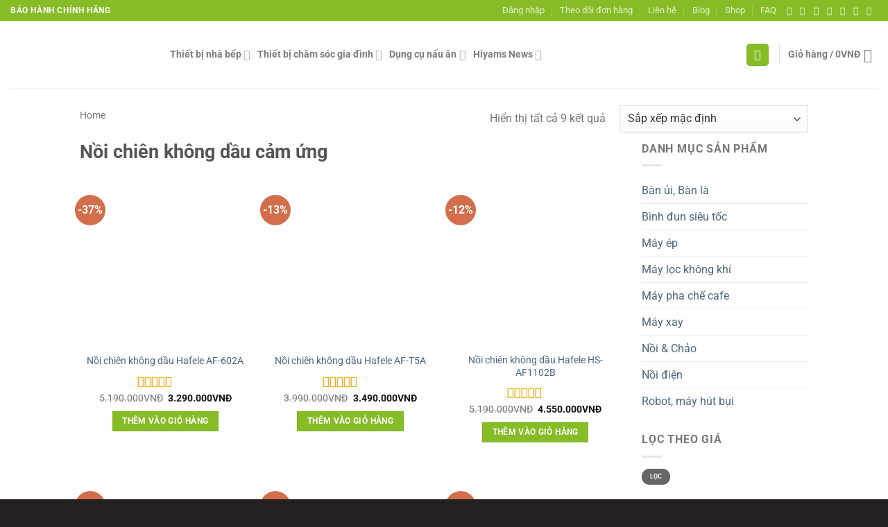

--- FILE ---
content_type: text/html; charset=UTF-8
request_url: https://hiyams.com/noi-chien-khong-dau-cam-ung/
body_size: 57054
content:
<!DOCTYPE html>
<html lang="vi" class="loading-site no-js">
<head><meta charset="UTF-8" /><script>if(navigator.userAgent.match(/MSIE|Internet Explorer/i)||navigator.userAgent.match(/Trident\/7\..*?rv:11/i)){var href=document.location.href;if(!href.match(/[?&]nowprocket/)){if(href.indexOf("?")==-1){if(href.indexOf("#")==-1){document.location.href=href+"?nowprocket=1"}else{document.location.href=href.replace("#","?nowprocket=1#")}}else{if(href.indexOf("#")==-1){document.location.href=href+"&nowprocket=1"}else{document.location.href=href.replace("#","&nowprocket=1#")}}}}</script><script>(()=>{class RocketLazyLoadScripts{constructor(){this.v="1.2.6",this.triggerEvents=["keydown","mousedown","mousemove","touchmove","touchstart","touchend","wheel"],this.userEventHandler=this.t.bind(this),this.touchStartHandler=this.i.bind(this),this.touchMoveHandler=this.o.bind(this),this.touchEndHandler=this.h.bind(this),this.clickHandler=this.u.bind(this),this.interceptedClicks=[],this.interceptedClickListeners=[],this.l(this),window.addEventListener("pageshow",(t=>{this.persisted=t.persisted,this.everythingLoaded&&this.m()})),this.CSPIssue=sessionStorage.getItem("rocketCSPIssue"),document.addEventListener("securitypolicyviolation",(t=>{this.CSPIssue||"script-src-elem"!==t.violatedDirective||"data"!==t.blockedURI||(this.CSPIssue=!0,sessionStorage.setItem("rocketCSPIssue",!0))})),document.addEventListener("DOMContentLoaded",(()=>{this.k()})),this.delayedScripts={normal:[],async:[],defer:[]},this.trash=[],this.allJQueries=[]}p(t){document.hidden?t.t():(this.triggerEvents.forEach((e=>window.addEventListener(e,t.userEventHandler,{passive:!0}))),window.addEventListener("touchstart",t.touchStartHandler,{passive:!0}),window.addEventListener("mousedown",t.touchStartHandler),document.addEventListener("visibilitychange",t.userEventHandler))}_(){this.triggerEvents.forEach((t=>window.removeEventListener(t,this.userEventHandler,{passive:!0}))),document.removeEventListener("visibilitychange",this.userEventHandler)}i(t){"HTML"!==t.target.tagName&&(window.addEventListener("touchend",this.touchEndHandler),window.addEventListener("mouseup",this.touchEndHandler),window.addEventListener("touchmove",this.touchMoveHandler,{passive:!0}),window.addEventListener("mousemove",this.touchMoveHandler),t.target.addEventListener("click",this.clickHandler),this.L(t.target,!0),this.S(t.target,"onclick","rocket-onclick"),this.C())}o(t){window.removeEventListener("touchend",this.touchEndHandler),window.removeEventListener("mouseup",this.touchEndHandler),window.removeEventListener("touchmove",this.touchMoveHandler,{passive:!0}),window.removeEventListener("mousemove",this.touchMoveHandler),t.target.removeEventListener("click",this.clickHandler),this.L(t.target,!1),this.S(t.target,"rocket-onclick","onclick"),this.M()}h(){window.removeEventListener("touchend",this.touchEndHandler),window.removeEventListener("mouseup",this.touchEndHandler),window.removeEventListener("touchmove",this.touchMoveHandler,{passive:!0}),window.removeEventListener("mousemove",this.touchMoveHandler)}u(t){t.target.removeEventListener("click",this.clickHandler),this.L(t.target,!1),this.S(t.target,"rocket-onclick","onclick"),this.interceptedClicks.push(t),t.preventDefault(),t.stopPropagation(),t.stopImmediatePropagation(),this.M()}O(){window.removeEventListener("touchstart",this.touchStartHandler,{passive:!0}),window.removeEventListener("mousedown",this.touchStartHandler),this.interceptedClicks.forEach((t=>{t.target.dispatchEvent(new MouseEvent("click",{view:t.view,bubbles:!0,cancelable:!0}))}))}l(t){EventTarget.prototype.addEventListenerWPRocketBase=EventTarget.prototype.addEventListener,EventTarget.prototype.addEventListener=function(e,i,o){"click"!==e||t.windowLoaded||i===t.clickHandler||t.interceptedClickListeners.push({target:this,func:i,options:o}),(this||window).addEventListenerWPRocketBase(e,i,o)}}L(t,e){this.interceptedClickListeners.forEach((i=>{i.target===t&&(e?t.removeEventListener("click",i.func,i.options):t.addEventListener("click",i.func,i.options))})),t.parentNode!==document.documentElement&&this.L(t.parentNode,e)}D(){return new Promise((t=>{this.P?this.M=t:t()}))}C(){this.P=!0}M(){this.P=!1}S(t,e,i){t.hasAttribute&&t.hasAttribute(e)&&(event.target.setAttribute(i,event.target.getAttribute(e)),event.target.removeAttribute(e))}t(){this._(this),"loading"===document.readyState?document.addEventListener("DOMContentLoaded",this.R.bind(this)):this.R()}k(){let t=[];document.querySelectorAll("script[type=rocketlazyloadscript][data-rocket-src]").forEach((e=>{let i=e.getAttribute("data-rocket-src");if(i&&!i.startsWith("data:")){0===i.indexOf("//")&&(i=location.protocol+i);try{const o=new URL(i).origin;o!==location.origin&&t.push({src:o,crossOrigin:e.crossOrigin||"module"===e.getAttribute("data-rocket-type")})}catch(t){}}})),t=[...new Map(t.map((t=>[JSON.stringify(t),t]))).values()],this.T(t,"preconnect")}async R(){this.lastBreath=Date.now(),this.j(this),this.F(this),this.I(),this.W(),this.q(),await this.A(this.delayedScripts.normal),await this.A(this.delayedScripts.defer),await this.A(this.delayedScripts.async);try{await this.U(),await this.H(this),await this.J()}catch(t){console.error(t)}window.dispatchEvent(new Event("rocket-allScriptsLoaded")),this.everythingLoaded=!0,this.D().then((()=>{this.O()})),this.N()}W(){document.querySelectorAll("script[type=rocketlazyloadscript]").forEach((t=>{t.hasAttribute("data-rocket-src")?t.hasAttribute("async")&&!1!==t.async?this.delayedScripts.async.push(t):t.hasAttribute("defer")&&!1!==t.defer||"module"===t.getAttribute("data-rocket-type")?this.delayedScripts.defer.push(t):this.delayedScripts.normal.push(t):this.delayedScripts.normal.push(t)}))}async B(t){if(await this.G(),!0!==t.noModule||!("noModule"in HTMLScriptElement.prototype))return new Promise((e=>{let i;function o(){(i||t).setAttribute("data-rocket-status","executed"),e()}try{if(navigator.userAgent.indexOf("Firefox/")>0||""===navigator.vendor||this.CSPIssue)i=document.createElement("script"),[...t.attributes].forEach((t=>{let e=t.nodeName;"type"!==e&&("data-rocket-type"===e&&(e="type"),"data-rocket-src"===e&&(e="src"),i.setAttribute(e,t.nodeValue))})),t.text&&(i.text=t.text),i.hasAttribute("src")?(i.addEventListener("load",o),i.addEventListener("error",(function(){i.setAttribute("data-rocket-status","failed-network"),e()})),setTimeout((()=>{i.isConnected||e()}),1)):(i.text=t.text,o()),t.parentNode.replaceChild(i,t);else{const i=t.getAttribute("data-rocket-type"),s=t.getAttribute("data-rocket-src");i?(t.type=i,t.removeAttribute("data-rocket-type")):t.removeAttribute("type"),t.addEventListener("load",o),t.addEventListener("error",(i=>{this.CSPIssue&&i.target.src.startsWith("data:")?(console.log("WPRocket: data-uri blocked by CSP -> fallback"),t.removeAttribute("src"),this.B(t).then(e)):(t.setAttribute("data-rocket-status","failed-network"),e())})),s?(t.removeAttribute("data-rocket-src"),t.src=s):t.src="data:text/javascript;base64,"+window.btoa(unescape(encodeURIComponent(t.text)))}}catch(i){t.setAttribute("data-rocket-status","failed-transform"),e()}}));t.setAttribute("data-rocket-status","skipped")}async A(t){const e=t.shift();return e&&e.isConnected?(await this.B(e),this.A(t)):Promise.resolve()}q(){this.T([...this.delayedScripts.normal,...this.delayedScripts.defer,...this.delayedScripts.async],"preload")}T(t,e){var i=document.createDocumentFragment();t.forEach((t=>{const o=t.getAttribute&&t.getAttribute("data-rocket-src")||t.src;if(o&&!o.startsWith("data:")){const s=document.createElement("link");s.href=o,s.rel=e,"preconnect"!==e&&(s.as="script"),t.getAttribute&&"module"===t.getAttribute("data-rocket-type")&&(s.crossOrigin=!0),t.crossOrigin&&(s.crossOrigin=t.crossOrigin),t.integrity&&(s.integrity=t.integrity),i.appendChild(s),this.trash.push(s)}})),document.head.appendChild(i)}j(t){let e={};function i(i,o){return e[o].eventsToRewrite.indexOf(i)>=0&&!t.everythingLoaded?"rocket-"+i:i}function o(t,o){!function(t){e[t]||(e[t]={originalFunctions:{add:t.addEventListener,remove:t.removeEventListener},eventsToRewrite:[]},t.addEventListener=function(){arguments[0]=i(arguments[0],t),e[t].originalFunctions.add.apply(t,arguments)},t.removeEventListener=function(){arguments[0]=i(arguments[0],t),e[t].originalFunctions.remove.apply(t,arguments)})}(t),e[t].eventsToRewrite.push(o)}function s(e,i){let o=e[i];e[i]=null,Object.defineProperty(e,i,{get:()=>o||function(){},set(s){t.everythingLoaded?o=s:e["rocket"+i]=o=s}})}o(document,"DOMContentLoaded"),o(window,"DOMContentLoaded"),o(window,"load"),o(window,"pageshow"),o(document,"readystatechange"),s(document,"onreadystatechange"),s(window,"onload"),s(window,"onpageshow");try{Object.defineProperty(document,"readyState",{get:()=>t.rocketReadyState,set(e){t.rocketReadyState=e},configurable:!0}),document.readyState="loading"}catch(t){console.log("WPRocket DJE readyState conflict, bypassing")}}F(t){let e;function i(e){return t.everythingLoaded?e:e.split(" ").map((t=>"load"===t||0===t.indexOf("load.")?"rocket-jquery-load":t)).join(" ")}function o(o){function s(t){const e=o.fn[t];o.fn[t]=o.fn.init.prototype[t]=function(){return this[0]===window&&("string"==typeof arguments[0]||arguments[0]instanceof String?arguments[0]=i(arguments[0]):"object"==typeof arguments[0]&&Object.keys(arguments[0]).forEach((t=>{const e=arguments[0][t];delete arguments[0][t],arguments[0][i(t)]=e}))),e.apply(this,arguments),this}}o&&o.fn&&!t.allJQueries.includes(o)&&(o.fn.ready=o.fn.init.prototype.ready=function(e){return t.domReadyFired?e.bind(document)(o):document.addEventListener("rocket-DOMContentLoaded",(()=>e.bind(document)(o))),o([])},s("on"),s("one"),t.allJQueries.push(o)),e=o}o(window.jQuery),Object.defineProperty(window,"jQuery",{get:()=>e,set(t){o(t)}})}async H(t){const e=document.querySelector("script[data-webpack]");e&&(await async function(){return new Promise((t=>{e.addEventListener("load",t),e.addEventListener("error",t)}))}(),await t.K(),await t.H(t))}async U(){this.domReadyFired=!0;try{document.readyState="interactive"}catch(t){}await this.G(),document.dispatchEvent(new Event("rocket-readystatechange")),await this.G(),document.rocketonreadystatechange&&document.rocketonreadystatechange(),await this.G(),document.dispatchEvent(new Event("rocket-DOMContentLoaded")),await this.G(),window.dispatchEvent(new Event("rocket-DOMContentLoaded"))}async J(){try{document.readyState="complete"}catch(t){}await this.G(),document.dispatchEvent(new Event("rocket-readystatechange")),await this.G(),document.rocketonreadystatechange&&document.rocketonreadystatechange(),await this.G(),window.dispatchEvent(new Event("rocket-load")),await this.G(),window.rocketonload&&window.rocketonload(),await this.G(),this.allJQueries.forEach((t=>t(window).trigger("rocket-jquery-load"))),await this.G();const t=new Event("rocket-pageshow");t.persisted=this.persisted,window.dispatchEvent(t),await this.G(),window.rocketonpageshow&&window.rocketonpageshow({persisted:this.persisted}),this.windowLoaded=!0}m(){document.onreadystatechange&&document.onreadystatechange(),window.onload&&window.onload(),window.onpageshow&&window.onpageshow({persisted:this.persisted})}I(){const t=new Map;document.write=document.writeln=function(e){const i=document.currentScript;i||console.error("WPRocket unable to document.write this: "+e);const o=document.createRange(),s=i.parentElement;let n=t.get(i);void 0===n&&(n=i.nextSibling,t.set(i,n));const c=document.createDocumentFragment();o.setStart(c,0),c.appendChild(o.createContextualFragment(e)),s.insertBefore(c,n)}}async G(){Date.now()-this.lastBreath>45&&(await this.K(),this.lastBreath=Date.now())}async K(){return document.hidden?new Promise((t=>setTimeout(t))):new Promise((t=>requestAnimationFrame(t)))}N(){this.trash.forEach((t=>t.remove()))}static run(){const t=new RocketLazyLoadScripts;t.p(t)}}RocketLazyLoadScripts.run()})();</script>
	
	<link rel="profile" href="https://gmpg.org/xfn/11" />
	<link rel="pingback" href="https://hiyams.com/xmlrpc.php" />

	<script type="rocketlazyloadscript">(function(html){html.className = html.className.replace(/\bno-js\b/,'js')})(document.documentElement);</script>
<meta name='robots' content='index, follow, max-image-preview:large, max-snippet:-1, max-video-preview:-1' />
	<style>img:is([sizes="auto" i], [sizes^="auto," i]) { contain-intrinsic-size: 3000px 1500px }</style>
	
<!-- Google Tag Manager for WordPress by gtm4wp.com -->
<script data-cfasync="false" data-pagespeed-no-defer>
	var gtm4wp_datalayer_name = "dataLayer";
	var dataLayer = dataLayer || [];
	const gtm4wp_use_sku_instead = false;
	const gtm4wp_currency = 'VND';
	const gtm4wp_product_per_impression = 10;
	const gtm4wp_clear_ecommerce = false;
	const gtm4wp_datalayer_max_timeout = 2000;
</script>
<!-- End Google Tag Manager for WordPress by gtm4wp.com --><meta name="viewport" content="width=device-width, initial-scale=1" />
	<!-- This site is optimized with the Yoast SEO Premium plugin v25.0 (Yoast SEO v26.1.1) - https://yoast.com/wordpress/plugins/seo/ -->
	<title>Nồi chiên không dầu cảm ứng - Hàng chính hãng, giá tốt | Hiyams</title><link rel="preload" data-rocket-preload as="style" href="https://fonts.googleapis.com/css2?family=Roboto:wght@100&#038;display=swap" /><link rel="stylesheet" href="https://fonts.googleapis.com/css2?family=Roboto:wght@100&#038;display=swap" media="print" onload="this.media='all'" /><noscript><link rel="stylesheet" href="https://fonts.googleapis.com/css2?family=Roboto:wght@100&#038;display=swap" /></noscript>
	<meta name="description" content="Nồi chiên không dầu cảm ứng chính hãng, hỗ trợ chiên, nướng, quay, sấy khô thực phẩm. Màn hình cảm ứng hiện đại với các chương trình cài đặt sẵn. Mua ngay!" />
	<link rel="canonical" href="https://hiyams.com/noi-chien-khong-dau-cam-ung/" />
	<meta property="og:locale" content="vi_VN" />
	<meta property="og:type" content="article" />
	<meta property="og:title" content="Nồi chiên không dầu cảm ứng - Hàng chính hãng, giá tốt | Hiyams" />
	<meta property="og:description" content="Nồi chiên không dầu cảm ứng chính hãng, hỗ trợ chiên, nướng, quay, sấy khô thực phẩm. Màn hình cảm ứng hiện đại với các chương trình cài đặt sẵn. Mua ngay!" />
	<meta property="og:url" content="https://hiyams.com/noi-chien-khong-dau-cam-ung/" />
	<meta property="og:site_name" content="Hiyams" />
	<meta property="og:image" content="https://ik.imagekit.io/hiyams/wp-content/uploads/2022/08/Noi-chien-khong-dau-Philips-HD9252-Essential-Airfryer-co-the-chien-nuong-quay-va-ham-nong.png" />
	<meta property="og:image:width" content="800" />
	<meta property="og:image:height" content="600" />
	<meta property="og:image:type" content="image/png" />
	<meta name="twitter:card" content="summary_large_image" />
	<meta name="twitter:image" content="https://ik.imagekit.io/hiyams/wp-content/uploads/2022/08/Noi-chien-khong-dau-Philips-HD9270-Essential-Airfryer-XL-co-the-chien-nuong-quay-va-ham-nong.png" />
	<meta name="twitter:site" content="@hiyams_com" />
	<script type="application/ld+json" class="yoast-schema-graph">{"@context":"https://schema.org","@graph":[{"@type":"CollectionPage","@id":"https://hiyams.com/noi-chien-khong-dau-cam-ung/","url":"https://hiyams.com/noi-chien-khong-dau-cam-ung/","name":"Nồi chiên không dầu cảm ứng - Hàng chính hãng, giá tốt | Hiyams","isPartOf":{"@id":"https://hiyams.com/#website"},"primaryImageOfPage":{"@id":"https://hiyams.com/noi-chien-khong-dau-cam-ung/#primaryimage"},"image":{"@id":"https://hiyams.com/noi-chien-khong-dau-cam-ung/#primaryimage"},"thumbnailUrl":"https://ik.imagekit.io/hiyams/wp-content/uploads/2022/06/Noi-chien-khong-dau-Hafele-AF-602A-dung-tich-11-lit.png","description":"Nồi chiên không dầu cảm ứng chính hãng, hỗ trợ chiên, nướng, quay, sấy khô thực phẩm. Màn hình cảm ứng hiện đại với các chương trình cài đặt sẵn. Mua ngay!","breadcrumb":{"@id":"https://hiyams.com/noi-chien-khong-dau-cam-ung/#breadcrumb"},"inLanguage":"vi"},{"@type":"ImageObject","inLanguage":"vi","@id":"https://hiyams.com/noi-chien-khong-dau-cam-ung/#primaryimage","url":"https://ik.imagekit.io/hiyams/wp-content/uploads/2022/06/Noi-chien-khong-dau-Hafele-AF-602A-dung-tich-11-lit.png","contentUrl":"https://ik.imagekit.io/hiyams/wp-content/uploads/2022/06/Noi-chien-khong-dau-Hafele-AF-602A-dung-tich-11-lit.png","width":800,"height":800,"caption":"Nồi chiên không dầu Hafele AF-602A dung tích 11 lít"},{"@type":"BreadcrumbList","@id":"https://hiyams.com/noi-chien-khong-dau-cam-ung/#breadcrumb","itemListElement":[{"@type":"ListItem","position":1,"name":"Home","item":"https://hiyams.com/"},{"@type":"ListItem","position":2,"name":"Nồi chiên không dầu cảm ứng"}]},{"@type":"WebSite","@id":"https://hiyams.com/#website","url":"https://hiyams.com/","name":"Hiyams","description":"Make your life easier","potentialAction":[{"@type":"SearchAction","target":{"@type":"EntryPoint","urlTemplate":"https://hiyams.com/?s={search_term_string}"},"query-input":{"@type":"PropertyValueSpecification","valueRequired":true,"valueName":"search_term_string"}}],"inLanguage":"vi"}]}</script>
	<!-- / Yoast SEO Premium plugin. -->


<link rel='dns-prefetch' href='//fonts.gstatic.com' />
<link rel='dns-prefetch' href='//connect.facebook.net' />
<link rel='dns-prefetch' href='//fonts.googleapis.com' />
<link rel='dns-prefetch' href='//www.google-analytics.com' />
<link href='https://fonts.gstatic.com' crossorigin rel='preconnect' />
<link rel='prefetch' href='https://hiyams.com/wp-content/themes/flatsome/assets/js/flatsome.js?ver=8e60d746741250b4dd4e' />
<link rel='prefetch' href='https://hiyams.com/wp-content/themes/flatsome/assets/js/chunk.slider.js?ver=3.19.6' />
<link rel='prefetch' href='https://hiyams.com/wp-content/themes/flatsome/assets/js/chunk.popups.js?ver=3.19.6' />
<link rel='prefetch' href='https://hiyams.com/wp-content/themes/flatsome/assets/js/chunk.tooltips.js?ver=3.19.6' />
<link rel='prefetch' href='https://hiyams.com/wp-content/themes/flatsome/assets/js/woocommerce.js?ver=dd6035ce106022a74757' />
<link rel="alternate" type="application/rss+xml" title="Dòng thông tin Hiyams &raquo;" href="https://hiyams.com/feed/" />
<link rel="alternate" type="application/rss+xml" title="Hiyams &raquo; Dòng bình luận" href="https://hiyams.com/comments/feed/" />
<link rel="alternate" type="application/rss+xml" title="Nguồn cấp Hiyams &raquo; Nồi chiên không dầu cảm ứng Thẻ" href="https://hiyams.com/noi-chien-khong-dau-cam-ung/feed/" />
<style id='wp-block-library-inline-css' type='text/css'>
:root{--wp-admin-theme-color:#007cba;--wp-admin-theme-color--rgb:0,124,186;--wp-admin-theme-color-darker-10:#006ba1;--wp-admin-theme-color-darker-10--rgb:0,107,161;--wp-admin-theme-color-darker-20:#005a87;--wp-admin-theme-color-darker-20--rgb:0,90,135;--wp-admin-border-width-focus:2px;--wp-block-synced-color:#7a00df;--wp-block-synced-color--rgb:122,0,223;--wp-bound-block-color:var(--wp-block-synced-color)}@media (min-resolution:192dpi){:root{--wp-admin-border-width-focus:1.5px}}.wp-element-button{cursor:pointer}:root{--wp--preset--font-size--normal:16px;--wp--preset--font-size--huge:42px}:root .has-very-light-gray-background-color{background-color:#eee}:root .has-very-dark-gray-background-color{background-color:#313131}:root .has-very-light-gray-color{color:#eee}:root .has-very-dark-gray-color{color:#313131}:root .has-vivid-green-cyan-to-vivid-cyan-blue-gradient-background{background:linear-gradient(135deg,#00d084,#0693e3)}:root .has-purple-crush-gradient-background{background:linear-gradient(135deg,#34e2e4,#4721fb 50%,#ab1dfe)}:root .has-hazy-dawn-gradient-background{background:linear-gradient(135deg,#faaca8,#dad0ec)}:root .has-subdued-olive-gradient-background{background:linear-gradient(135deg,#fafae1,#67a671)}:root .has-atomic-cream-gradient-background{background:linear-gradient(135deg,#fdd79a,#004a59)}:root .has-nightshade-gradient-background{background:linear-gradient(135deg,#330968,#31cdcf)}:root .has-midnight-gradient-background{background:linear-gradient(135deg,#020381,#2874fc)}.has-regular-font-size{font-size:1em}.has-larger-font-size{font-size:2.625em}.has-normal-font-size{font-size:var(--wp--preset--font-size--normal)}.has-huge-font-size{font-size:var(--wp--preset--font-size--huge)}.has-text-align-center{text-align:center}.has-text-align-left{text-align:left}.has-text-align-right{text-align:right}#end-resizable-editor-section{display:none}.aligncenter{clear:both}.items-justified-left{justify-content:flex-start}.items-justified-center{justify-content:center}.items-justified-right{justify-content:flex-end}.items-justified-space-between{justify-content:space-between}.screen-reader-text{border:0;clip:rect(1px,1px,1px,1px);clip-path:inset(50%);height:1px;margin:-1px;overflow:hidden;padding:0;position:absolute;width:1px;word-wrap:normal!important}.screen-reader-text:focus{background-color:#ddd;clip:auto!important;clip-path:none;color:#444;display:block;font-size:1em;height:auto;left:5px;line-height:normal;padding:15px 23px 14px;text-decoration:none;top:5px;width:auto;z-index:100000}html :where(.has-border-color){border-style:solid}html :where([style*=border-top-color]){border-top-style:solid}html :where([style*=border-right-color]){border-right-style:solid}html :where([style*=border-bottom-color]){border-bottom-style:solid}html :where([style*=border-left-color]){border-left-style:solid}html :where([style*=border-width]){border-style:solid}html :where([style*=border-top-width]){border-top-style:solid}html :where([style*=border-right-width]){border-right-style:solid}html :where([style*=border-bottom-width]){border-bottom-style:solid}html :where([style*=border-left-width]){border-left-style:solid}html :where(img[class*=wp-image-]){height:auto;max-width:100%}:where(figure){margin:0 0 1em}html :where(.is-position-sticky){--wp-admin--admin-bar--position-offset:var(--wp-admin--admin-bar--height,0px)}@media screen and (max-width:600px){html :where(.is-position-sticky){--wp-admin--admin-bar--position-offset:0px}}
</style>
<style id='woocommerce-inline-inline-css' type='text/css'>
.woocommerce form .form-row .required { visibility: visible; }
</style>
<link rel='stylesheet' id='ez-toc-css' href='https://hiyams.com/wp-content/plugins/easy-table-of-contents/assets/css/screen.min.css?ver=2.0.76' type='text/css' media='all' />
<style id='ez-toc-inline-css' type='text/css'>
div#ez-toc-container .ez-toc-title {font-size: 120%;}div#ez-toc-container .ez-toc-title {font-weight: 500;}div#ez-toc-container ul li , div#ez-toc-container ul li a {font-size: 95%;}div#ez-toc-container ul li , div#ez-toc-container ul li a {font-weight: 500;}div#ez-toc-container nav ul ul li {font-size: 90%;}
.ez-toc-container-direction {direction: ltr;}.ez-toc-counter ul{counter-reset: item ;}.ez-toc-counter nav ul li a::before {content: counters(item, '.', decimal) '. ';display: inline-block;counter-increment: item;flex-grow: 0;flex-shrink: 0;margin-right: .2em; float: left; }.ez-toc-widget-direction {direction: ltr;}.ez-toc-widget-container ul{counter-reset: item ;}.ez-toc-widget-container nav ul li a::before {content: counters(item, '.', decimal) '. ';display: inline-block;counter-increment: item;flex-grow: 0;flex-shrink: 0;margin-right: .2em; float: left; }
</style>
<link data-minify="1" rel='stylesheet' id='yith_wccl_frontend-css' href='https://hiyams.com/wp-content/cache/background-css/hiyams.com/wp-content/cache/min/1/wp-content/plugins/yith-woocommerce-color-label-variations-premium/assets/css/yith-wccl.css?ver=1768798707&wpr_t=1769923975' type='text/css' media='all' />
<style id='yith_wccl_frontend-inline-css' type='text/css'>
:root{
	--yith-wccl-tooltip-colors_background: #448a85;
	--yith-wccl-tooltip-colors_text-color: #ffffff;
	--yith-wccl-form-colors_border: #ffffff;
	--yith-wccl-form-colors_accent: #448a85;
	--yith-wccl-form-colors-accent-hover: rgba(68,138,133,0.4);
	--yith-wccl-customization-color-swatches-size: 25px;
	--yith-wccl-customization-color-swatches-border-radius: 25px;
	--yith-wccl-customization-option-border-radius: 25px;
}
</style>
<link data-minify="1" rel='stylesheet' id='brands-styles-css' href='https://hiyams.com/wp-content/cache/min/1/wp-content/plugins/woocommerce/assets/css/brands.css?ver=1768798707' type='text/css' media='all' />
<link data-minify="1" rel='stylesheet' id='algolia-autocomplete-css' href='https://hiyams.com/wp-content/cache/min/1/wp-content/plugins/wp-search-with-algolia/css/algolia-autocomplete.css?ver=1768798707' type='text/css' media='all' />
<link data-minify="1" rel='stylesheet' id='flatsome-main-css' href='https://hiyams.com/wp-content/cache/background-css/hiyams.com/wp-content/cache/min/1/wp-content/themes/flatsome/assets/css/flatsome.css?ver=1768798707&wpr_t=1769923975' type='text/css' media='all' />
<style id='flatsome-main-inline-css' type='text/css'>
@font-face {
				font-family: "fl-icons";
				font-display: block;
				src: url(https://hiyams.com/wp-content/themes/flatsome/assets/css/icons/fl-icons.eot?v=3.19.6);
				src:
					url(https://hiyams.com/wp-content/themes/flatsome/assets/css/icons/fl-icons.eot#iefix?v=3.19.6) format("embedded-opentype"),
					url(https://hiyams.com/wp-content/themes/flatsome/assets/css/icons/fl-icons.woff2?v=3.19.6) format("woff2"),
					url(https://hiyams.com/wp-content/themes/flatsome/assets/css/icons/fl-icons.ttf?v=3.19.6) format("truetype"),
					url(https://hiyams.com/wp-content/themes/flatsome/assets/css/icons/fl-icons.woff?v=3.19.6) format("woff"),
					url(https://hiyams.com/wp-content/themes/flatsome/assets/css/icons/fl-icons.svg?v=3.19.6#fl-icons) format("svg");
			}
</style>
<link data-minify="1" rel='stylesheet' id='flatsome-shop-css' href='https://hiyams.com/wp-content/cache/min/1/wp-content/themes/flatsome/assets/css/flatsome-shop.css?ver=1768798707' type='text/css' media='all' />
<link data-minify="1" rel='stylesheet' id='flatsome-style-css' href='https://hiyams.com/wp-content/cache/min/1/wp-content/themes/flatsome-child/style.css?ver=1768798707' type='text/css' media='all' />
<style id='rocket-lazyload-inline-css' type='text/css'>
.rll-youtube-player{position:relative;padding-bottom:56.23%;height:0;overflow:hidden;max-width:100%;}.rll-youtube-player:focus-within{outline: 2px solid currentColor;outline-offset: 5px;}.rll-youtube-player iframe{position:absolute;top:0;left:0;width:100%;height:100%;z-index:100;background:0 0}.rll-youtube-player img{bottom:0;display:block;left:0;margin:auto;max-width:100%;width:100%;position:absolute;right:0;top:0;border:none;height:auto;-webkit-transition:.4s all;-moz-transition:.4s all;transition:.4s all}.rll-youtube-player img:hover{-webkit-filter:brightness(75%)}.rll-youtube-player .play{height:100%;width:100%;left:0;top:0;position:absolute;background:var(--wpr-bg-5be3713e-775f-40f7-9de0-eef253146c7a) no-repeat center;background-color: transparent !important;cursor:pointer;border:none;}
</style>
<script type="text/template" id="tmpl-variation-template">
	<div class="woocommerce-variation-description">{{{ data.variation.variation_description }}}</div>
	<div class="woocommerce-variation-price">{{{ data.variation.price_html }}}</div>
	<div class="woocommerce-variation-availability">{{{ data.variation.availability_html }}}</div>
</script>
<script type="text/template" id="tmpl-unavailable-variation-template">
	<p role="alert">Rất tiếc, sản phẩm này hiện không tồn tại. Hãy chọn một phương thức kết hợp khác.</p>
</script>
<script type="text/javascript" src="https://hiyams.com/wp-includes/js/jquery/jquery.min.js?ver=3.7.1" id="jquery-core-js" data-rocket-defer defer></script>
<script type="text/javascript" src="https://hiyams.com/wp-includes/js/jquery/jquery-migrate.min.js?ver=3.4.1" id="jquery-migrate-js" data-rocket-defer defer></script>
<script type="text/javascript" src="https://hiyams.com/wp-content/plugins/woocommerce/assets/js/jquery-blockui/jquery.blockUI.min.js?ver=2.7.0-wc.10.2.2" id="jquery-blockui-js" data-wp-strategy="defer" data-rocket-defer defer></script>
<script type="text/javascript" id="wc-add-to-cart-js-extra">
/* <![CDATA[ */
var wc_add_to_cart_params = {"ajax_url":"\/wp-admin\/admin-ajax.php","wc_ajax_url":"\/?wc-ajax=%%endpoint%%","i18n_view_cart":"Xem gi\u1ecf h\u00e0ng","cart_url":"https:\/\/hiyams.com\/cart\/","is_cart":"","cart_redirect_after_add":"yes"};
/* ]]> */
</script>
<script type="rocketlazyloadscript" data-rocket-type="text/javascript" data-rocket-src="https://hiyams.com/wp-content/plugins/woocommerce/assets/js/frontend/add-to-cart.min.js?ver=10.2.2" id="wc-add-to-cart-js" defer="defer" data-wp-strategy="defer"></script>
<script type="rocketlazyloadscript" data-rocket-type="text/javascript" data-rocket-src="https://hiyams.com/wp-content/plugins/woocommerce/assets/js/js-cookie/js.cookie.min.js?ver=2.1.4-wc.10.2.2" id="js-cookie-js" data-wp-strategy="defer" data-rocket-defer defer></script>
<script type="rocketlazyloadscript" data-rocket-type="text/javascript" data-rocket-src="https://hiyams.com/wp-includes/js/underscore.min.js?ver=1.13.7" id="underscore-js" data-rocket-defer defer></script>
<script type="text/javascript" id="wp-util-js-extra">
/* <![CDATA[ */
var _wpUtilSettings = {"ajax":{"url":"\/wp-admin\/admin-ajax.php"}};
/* ]]> */
</script>
<script type="rocketlazyloadscript" data-rocket-type="text/javascript" data-rocket-src="https://hiyams.com/wp-includes/js/wp-util.min.js?ver=6.7.4" id="wp-util-js" data-rocket-defer defer></script>
<link rel="https://api.w.org/" href="https://hiyams.com/wp-json/" /><link rel="alternate" title="JSON" type="application/json" href="https://hiyams.com/wp-json/wp/v2/product_tag/977" /><link rel="EditURI" type="application/rsd+xml" title="RSD" href="https://hiyams.com/xmlrpc.php?rsd" />
<meta name="generator" content="WordPress 6.7.4" />
<meta name="generator" content="WooCommerce 10.2.2" />
	<link rel="preconnect" href="https://fonts.googleapis.com">
	<link rel="preconnect" href="https://fonts.gstatic.com">
	
<!-- Google Tag Manager for WordPress by gtm4wp.com -->
<!-- GTM Container placement set to footer -->
<script data-cfasync="false" data-pagespeed-no-defer>
	var dataLayer_content = {"pageCategory":[],"browserName":"","browserVersion":"","browserEngineName":"","browserEngineVersion":"","osName":"","osVersion":"","deviceType":"","deviceManufacturer":"","deviceModel":"","customerTotalOrders":0,"customerTotalOrderValue":0,"customerFirstName":"","customerLastName":"","customerBillingFirstName":"","customerBillingLastName":"","customerBillingCompany":"","customerBillingAddress1":"","customerBillingAddress2":"","customerBillingCity":"","customerBillingState":"","customerBillingPostcode":"","customerBillingCountry":"","customerBillingEmail":"","customerBillingEmailHash":"","customerBillingPhone":"","customerShippingFirstName":"","customerShippingLastName":"","customerShippingCompany":"","customerShippingAddress1":"","customerShippingAddress2":"","customerShippingCity":"","customerShippingState":"","customerShippingPostcode":"","customerShippingCountry":"","cartContent":{"totals":{"applied_coupons":[],"discount_total":0,"subtotal":0,"total":0},"items":[]}};
	dataLayer.push( dataLayer_content );
</script>
<script type="rocketlazyloadscript" data-cfasync="false" data-pagespeed-no-defer>
(function(w,d,s,l,i){w[l]=w[l]||[];w[l].push({'gtm.start':
new Date().getTime(),event:'gtm.js'});var f=d.getElementsByTagName(s)[0],
j=d.createElement(s),dl=l!='dataLayer'?'&l='+l:'';j.async=true;j.src=
'//www.googletagmanager.com/gtm.js?id='+i+dl;f.parentNode.insertBefore(j,f);
})(window,document,'script','dataLayer','GTM-PPZT75X');
</script>
<!-- End Google Tag Manager for WordPress by gtm4wp.com --><script type="rocketlazyloadscript">
			document.addEventListener( "DOMContentLoaded", function() {
				var div, i,
					youtubePlayers = document.getElementsByClassName( "video-seo-youtube-player" );
				for ( i = 0; i < youtubePlayers.length; i++ ) {
					div = document.createElement( "div" );
					div.className = "video-seo-youtube-embed-loader";
					div.setAttribute( "data-id", youtubePlayers[ i ].dataset.id );
					div.setAttribute( "tabindex", "0" );
					div.setAttribute( "role", "button" );
					div.setAttribute(
						"aria-label", "Load YouTube video"
					);
					div.innerHTML = videoSEOGenerateYouTubeThumbnail( youtubePlayers[ i ].dataset.id );
					div.addEventListener( "click", videoSEOGenerateYouTubeIframe );
					div.addEventListener( "keydown", videoSEOYouTubeThumbnailHandleKeydown );
					div.addEventListener( "keyup", videoSEOYouTubeThumbnailHandleKeyup );
					youtubePlayers[ i ].appendChild( div );
				}
			} );

			function videoSEOGenerateYouTubeThumbnail( id ) {
				var thumbnail = '<picture class="video-seo-youtube-picture">\n' +
					'<source class="video-seo-source-to-maybe-replace" media="(min-width: 801px)" srcset="https://i.ytimg.com/vi/" + id + '/maxresdefault.jpg" >\n' +
					'<source class="video-seo-source-hq" media="(max-width: 800px)" srcset="https://i.ytimg.com/vi/" + id + '/hqdefault.jpg">\n' +
					'<img onload="videoSEOMaybeReplaceMaxResSourceWithHqSource( event );" src="https://i.ytimg.com/vi/' + id + '/hqdefault.jpg" width="480" height="360" loading="eager" alt="">\n' +
					'</picture>\n',
					play = '<div class="video-seo-youtube-player-play"></div>';
				return thumbnail.replace( "ID", id ) + play;
			}

			function videoSEOMaybeReplaceMaxResSourceWithHqSource( event ) {
				var sourceMaxRes,
					sourceHighQuality,
					loadedThumbnail = event.target,
					parent = loadedThumbnail.parentNode;

				if ( loadedThumbnail.naturalWidth < 150 ) {
					sourceMaxRes = parent.querySelector(".video-seo-source-to-maybe-replace");
					sourceHighQuality = parent.querySelector(".video-seo-source-hq");
					sourceMaxRes.srcset = sourceHighQuality.srcset;
					parent.className = "video-seo-youtube-picture video-seo-youtube-picture-replaced-srcset";
				}
			}

			function videoSEOYouTubeThumbnailHandleKeydown( event ) {
				if ( event.keyCode !== 13 && event.keyCode !== 32 ) {
					return;
				}

				if ( event.keyCode === 13 ) {
					videoSEOGenerateYouTubeIframe( event );
				}

				if ( event.keyCode === 32 ) {
					event.preventDefault();
				}
			}

			function videoSEOYouTubeThumbnailHandleKeyup( event ) {
				if ( event.keyCode !== 32 ) {
					return;
				}

				videoSEOGenerateYouTubeIframe( event );
			}

			function videoSEOGenerateYouTubeIframe( event ) {
				var el = ( event.type === "click" ) ? this : event.target,
					iframe = document.createElement( "iframe" );

				iframe.setAttribute( "src", "https://www.youtube.com/embed/" + el.dataset.id + "?autoplay=1&enablejsapi=1&origin=https%3A%2F%2Fhiyams.com" );
				iframe.setAttribute( "frameborder", "0" );
				iframe.setAttribute( "allowfullscreen", "1" );
				iframe.setAttribute( "allow", "accelerometer; autoplay; clipboard-write; encrypted-media; gyroscope; picture-in-picture" );
				el.parentNode.replaceChild( iframe, el );
			}
		</script><!-- Google Tag Manager -->
<script type="rocketlazyloadscript">(function(w,d,s,l,i){w[l]=w[l]||[];w[l].push({'gtm.start':
new Date().getTime(),event:'gtm.js'});var f=d.getElementsByTagName(s)[0],
j=d.createElement(s),dl=l!='dataLayer'?'&l='+l:'';j.async=true;j.src=
'https://www.googletagmanager.com/gtm.js?id='+i+dl;f.parentNode.insertBefore(j,f);
})(window,document,'script','dataLayer','GTM-PPZT75X');</script>
<!-- End Google Tag Manager -->
<!-- Facebook Pixel Code -->
<script type="rocketlazyloadscript">
  !function(f,b,e,v,n,t,s)
  {if(f.fbq)return;n=f.fbq=function(){n.callMethod?
  n.callMethod.apply(n,arguments):n.queue.push(arguments)};
  if(!f._fbq)f._fbq=n;n.push=n;n.loaded=!0;n.version='2.0';
  n.queue=[];t=b.createElement(e);t.async=!0;
  t.src=v;s=b.getElementsByTagName(e)[0];
  s.parentNode.insertBefore(t,s)}(window, document,'script',
  'https://connect.facebook.net/en_US/fbevents.js');
  fbq('init', '253878405626614');
  fbq('track', 'PageView');
</script>
<noscript><img height="1" width="1" style="display:none"
  src="https://www.facebook.com/tr?id=253878405626614&ev=PageView&noscript=1"
/></noscript>
<!-- End Facebook Pixel Code -->
<!-- DMCA Code -->
<meta name='dmca-site-verification' content='ZlNmMGQ3M2lFNStQUUphd1JqZG1nQT090' />
<!-- End DMCA Code -->	<noscript><style>.woocommerce-product-gallery{ opacity: 1 !important; }</style></noscript>
				<script type="rocketlazyloadscript" data-rocket-type="text/javascript">
				!function(f,b,e,v,n,t,s){if(f.fbq)return;n=f.fbq=function(){n.callMethod?
					n.callMethod.apply(n,arguments):n.queue.push(arguments)};if(!f._fbq)f._fbq=n;
					n.push=n;n.loaded=!0;n.version='2.0';n.queue=[];t=b.createElement(e);t.async=!0;
					t.src=v;s=b.getElementsByTagName(e)[0];s.parentNode.insertBefore(t,s)}(window,
					document,'script','https://connect.facebook.net/en_US/fbevents.js');
			</script>
			<!-- WooCommerce Facebook Integration Begin -->
			<script type="rocketlazyloadscript" data-rocket-type="text/javascript">

				fbq('init', '253878405626614', {}, {
    "agent": "woocommerce_6-10.2.2-3.5.9"
});

				document.addEventListener( 'DOMContentLoaded', function() {
					// Insert placeholder for events injected when a product is added to the cart through AJAX.
					document.body.insertAdjacentHTML( 'beforeend', '<div class=\"wc-facebook-pixel-event-placeholder\"></div>' );
				}, false );

			</script>
			<!-- WooCommerce Facebook Integration End -->
						<style id="wpsp-style-frontend"></style>
			<link rel="icon" href="https://ik.imagekit.io/hiyams/wp-content/uploads/2020/03/cropped-favicon-1-32x32.png" sizes="32x32" />
<link rel="icon" href="https://ik.imagekit.io/hiyams/wp-content/uploads/2020/03/cropped-favicon-1-192x192.png" sizes="192x192" />
<link rel="apple-touch-icon" href="https://ik.imagekit.io/hiyams/wp-content/uploads/2020/03/cropped-favicon-1-180x180.png" />
<meta name="msapplication-TileImage" content="https://ik.imagekit.io/hiyams/wp-content/uploads/2020/03/cropped-favicon-1-270x270.png" />
<style id="custom-css" type="text/css">:root {--primary-color: #86bc25;--fs-color-primary: #86bc25;--fs-color-secondary: #d26e4b;--fs-color-success: #7a9c59;--fs-color-alert: #b20000;--fs-experimental-link-color: #4e657b;--fs-experimental-link-color-hover: #111111;}.tooltipster-base {--tooltip-color: #fff;--tooltip-bg-color: #000;}.off-canvas-right .mfp-content, .off-canvas-left .mfp-content {--drawer-width: 300px;}.off-canvas .mfp-content.off-canvas-cart {--drawer-width: 360px;}.header-main{height: 97px}#logo img{max-height: 97px}#logo{width:200px;}.header-bottom{min-height: 55px}.header-top{min-height: 30px}.transparent .header-main{height: 265px}.transparent #logo img{max-height: 265px}.has-transparent + .page-title:first-of-type,.has-transparent + #main > .page-title,.has-transparent + #main > div > .page-title,.has-transparent + #main .page-header-wrapper:first-of-type .page-title{padding-top: 295px;}.header.show-on-scroll,.stuck .header-main{height:70px!important}.stuck #logo img{max-height: 70px!important}.search-form{ width: 60%;}.header-bg-color {background-color: rgba(255,255,255,0.9)}.header-bottom {background-color: #f1f1f1}.header-main .nav > li > a{line-height: 16px }.stuck .header-main .nav > li > a{line-height: 50px }.header-bottom-nav > li > a{line-height: 16px }@media (max-width: 549px) {.header-main{height: 70px}#logo img{max-height: 70px}}.nav-dropdown{font-size:100%}.header-top{background-color:#86bc25!important;}body{font-size: 100%;}@media screen and (max-width: 549px){body{font-size: 100%;}}body{font-family: Roboto, sans-serif;}body {font-weight: 400;font-style: normal;}.nav > li > a {font-family: Roboto, sans-serif;}.mobile-sidebar-levels-2 .nav > li > ul > li > a {font-family: Roboto, sans-serif;}.nav > li > a,.mobile-sidebar-levels-2 .nav > li > ul > li > a {font-weight: 700;font-style: normal;}h1,h2,h3,h4,h5,h6,.heading-font, .off-canvas-center .nav-sidebar.nav-vertical > li > a{font-family: Roboto, sans-serif;}h1,h2,h3,h4,h5,h6,.heading-font,.banner h1,.banner h2 {font-weight: 700;font-style: normal;}.alt-font{font-family: Roboto, sans-serif;}.alt-font {font-weight: 400!important;font-style: normal!important;}@media screen and (min-width: 550px){.products .box-vertical .box-image{min-width: 300px!important;width: 300px!important;}}.footer-1{background-color: #ffffff}.footer-2{background-color: #191716}.absolute-footer, html{background-color: #24201f}.page-title-small + main .product-container > .row{padding-top:0;}button[name='update_cart'] { display: none; }.nav-vertical-fly-out > li + li {border-top-width: 1px; border-top-style: solid;}/* Custom CSS */.widget_price_filter .price_slider_amount {text-align: right;line-height: 1;font-size: .65em;}thead {display: table-header-group;vertical-align: middle;border-color: inherit;font-size: 94%;}td.product-total, .shop_table tfoot tr td, .cart_totals tbody tr td, .shop_table thead tr th:last-of-type, .shop_table tr td:last-of-type {text-align: right;font-size: .8em;}.has-format, .video-fit, .image-cover {padding-top: 75% !important;}.woocommerce #reviews .product-rating .product-rating-details table td.rating-graph .bar, .woocommerce-page #reviews .product-rating .product-rating-details table td.rating-graph .bar {background-color: #f8b703;}.star-rating span:before {color: #f8b703;}.star-rating-selector:not(:checked) input:checked~label.checkbox {color: #f8b703;}#wc-product-reviews-pro-modal {width: 500px;}.woocommerce #reviews .product-rating .product-rating-summary, .woocommerce-page #reviews .product-rating .product-rating-summary {width: 25%;}/* Custom CSS Mobile */@media (max-width: 549px){input[type='email'], input[type='date'], input[type='search'], input[type='number'], input[type='text'], input[type='tel'], input[type='url'], input[type='password'], textarea, select, .select-resize-ghost, .select2-container .select2-choice, .select2-container .select2-selection {height: 3.5em;font-size: .75em;}.woocommerce #reviews #comments ol.commentlist li .comment-text, .woocommerce-page #reviews #comments ol.commentlist li .comment-text {margin-left: 0em;}.commentlist li .comment-text, .comment-list li .comment-text {padding: 1em;}.woocommerce #reviews #comments .form-contribution_comment, .woocommerce-page #reviews #comments .form-contribution_comment {margin: 0px;padding: 0;border: 0;}select, .select-resize-ghost, .select2-container .select2-choice, .select2-container .select2-selection {padding-right: 0em;}.quantity input[type=number] {font-size: 0.73em;}.button, button, input[type=submit], input[type=reset], input[type=button] {padding: 0px 10px 0px 10px;}}.label-new.menu-item > a:after{content:"New";}.label-hot.menu-item > a:after{content:"Hot";}.label-sale.menu-item > a:after{content:"Sale";}.label-popular.menu-item > a:after{content:"Popular";}</style>		<style type="text/css" id="wp-custom-css">
			/*** Menu Category ***/
.category-page-row {
  padding-top: 6px;
}
div.scrollmenu {
  padding: 0px 0px 12px 0px;
  display: flex;
  overflow-x: auto;
  overflow: -moz-scrollbars-none;
  -ms-overflow-style: none;
  white-space: nowrap;
}

div.scrollmenu::-webkit-scrollbar {
  width: 0 !important;
  display: none;
}

div.scrollmenu a {
  display: inline-block;
  background-color: #ffffff;
  border-top-left-radius: 10px;
  border-top-right-radius: 10px;
  border-bottom-right-radius: 10px;
  border-bottom-left-radius: 10px;
  border: 1px solid #e0e0e0;
    border-top-color: rgb(224, 224, 224);
    border-top-style: solid;
    border-top-width: 1px;
    border-right-color: rgb(224, 224, 224);
    border-right-style: solid;
    border-right-width: 1px;
    border-bottom-color: rgb(224, 224, 224);
    border-bottom-style: solid;
    border-bottom-width: 1px;
    border-left-color: rgb(224, 224, 224);
    border-left-style: solid;
    border-left-width: 1px;  
  margin-right: 8px;
  padding: 6px 13px 6px 13px;
  text-decoration: none;
}

div.scrollmenu a:hover {
  background-color: #86bc25;
}		</style>
		<style id="infinite-scroll-css" type="text/css">.page-load-status,.archive .woocommerce-pagination {display: none;}</style><style id="kirki-inline-styles">/* cyrillic-ext */
@font-face {
  font-family: 'Roboto';
  font-style: normal;
  font-weight: 400;
  font-stretch: 100%;
  font-display: swap;
  src: url(https://hiyams.com/wp-content/fonts/roboto/KFO7CnqEu92Fr1ME7kSn66aGLdTylUAMa3GUBGEe.woff2) format('woff2');
  unicode-range: U+0460-052F, U+1C80-1C8A, U+20B4, U+2DE0-2DFF, U+A640-A69F, U+FE2E-FE2F;
}
/* cyrillic */
@font-face {
  font-family: 'Roboto';
  font-style: normal;
  font-weight: 400;
  font-stretch: 100%;
  font-display: swap;
  src: url(https://hiyams.com/wp-content/fonts/roboto/KFO7CnqEu92Fr1ME7kSn66aGLdTylUAMa3iUBGEe.woff2) format('woff2');
  unicode-range: U+0301, U+0400-045F, U+0490-0491, U+04B0-04B1, U+2116;
}
/* greek-ext */
@font-face {
  font-family: 'Roboto';
  font-style: normal;
  font-weight: 400;
  font-stretch: 100%;
  font-display: swap;
  src: url(https://hiyams.com/wp-content/fonts/roboto/KFO7CnqEu92Fr1ME7kSn66aGLdTylUAMa3CUBGEe.woff2) format('woff2');
  unicode-range: U+1F00-1FFF;
}
/* greek */
@font-face {
  font-family: 'Roboto';
  font-style: normal;
  font-weight: 400;
  font-stretch: 100%;
  font-display: swap;
  src: url(https://hiyams.com/wp-content/fonts/roboto/KFO7CnqEu92Fr1ME7kSn66aGLdTylUAMa3-UBGEe.woff2) format('woff2');
  unicode-range: U+0370-0377, U+037A-037F, U+0384-038A, U+038C, U+038E-03A1, U+03A3-03FF;
}
/* math */
@font-face {
  font-family: 'Roboto';
  font-style: normal;
  font-weight: 400;
  font-stretch: 100%;
  font-display: swap;
  src: url(https://hiyams.com/wp-content/fonts/roboto/KFO7CnqEu92Fr1ME7kSn66aGLdTylUAMawCUBGEe.woff2) format('woff2');
  unicode-range: U+0302-0303, U+0305, U+0307-0308, U+0310, U+0312, U+0315, U+031A, U+0326-0327, U+032C, U+032F-0330, U+0332-0333, U+0338, U+033A, U+0346, U+034D, U+0391-03A1, U+03A3-03A9, U+03B1-03C9, U+03D1, U+03D5-03D6, U+03F0-03F1, U+03F4-03F5, U+2016-2017, U+2034-2038, U+203C, U+2040, U+2043, U+2047, U+2050, U+2057, U+205F, U+2070-2071, U+2074-208E, U+2090-209C, U+20D0-20DC, U+20E1, U+20E5-20EF, U+2100-2112, U+2114-2115, U+2117-2121, U+2123-214F, U+2190, U+2192, U+2194-21AE, U+21B0-21E5, U+21F1-21F2, U+21F4-2211, U+2213-2214, U+2216-22FF, U+2308-230B, U+2310, U+2319, U+231C-2321, U+2336-237A, U+237C, U+2395, U+239B-23B7, U+23D0, U+23DC-23E1, U+2474-2475, U+25AF, U+25B3, U+25B7, U+25BD, U+25C1, U+25CA, U+25CC, U+25FB, U+266D-266F, U+27C0-27FF, U+2900-2AFF, U+2B0E-2B11, U+2B30-2B4C, U+2BFE, U+3030, U+FF5B, U+FF5D, U+1D400-1D7FF, U+1EE00-1EEFF;
}
/* symbols */
@font-face {
  font-family: 'Roboto';
  font-style: normal;
  font-weight: 400;
  font-stretch: 100%;
  font-display: swap;
  src: url(https://hiyams.com/wp-content/fonts/roboto/KFO7CnqEu92Fr1ME7kSn66aGLdTylUAMaxKUBGEe.woff2) format('woff2');
  unicode-range: U+0001-000C, U+000E-001F, U+007F-009F, U+20DD-20E0, U+20E2-20E4, U+2150-218F, U+2190, U+2192, U+2194-2199, U+21AF, U+21E6-21F0, U+21F3, U+2218-2219, U+2299, U+22C4-22C6, U+2300-243F, U+2440-244A, U+2460-24FF, U+25A0-27BF, U+2800-28FF, U+2921-2922, U+2981, U+29BF, U+29EB, U+2B00-2BFF, U+4DC0-4DFF, U+FFF9-FFFB, U+10140-1018E, U+10190-1019C, U+101A0, U+101D0-101FD, U+102E0-102FB, U+10E60-10E7E, U+1D2C0-1D2D3, U+1D2E0-1D37F, U+1F000-1F0FF, U+1F100-1F1AD, U+1F1E6-1F1FF, U+1F30D-1F30F, U+1F315, U+1F31C, U+1F31E, U+1F320-1F32C, U+1F336, U+1F378, U+1F37D, U+1F382, U+1F393-1F39F, U+1F3A7-1F3A8, U+1F3AC-1F3AF, U+1F3C2, U+1F3C4-1F3C6, U+1F3CA-1F3CE, U+1F3D4-1F3E0, U+1F3ED, U+1F3F1-1F3F3, U+1F3F5-1F3F7, U+1F408, U+1F415, U+1F41F, U+1F426, U+1F43F, U+1F441-1F442, U+1F444, U+1F446-1F449, U+1F44C-1F44E, U+1F453, U+1F46A, U+1F47D, U+1F4A3, U+1F4B0, U+1F4B3, U+1F4B9, U+1F4BB, U+1F4BF, U+1F4C8-1F4CB, U+1F4D6, U+1F4DA, U+1F4DF, U+1F4E3-1F4E6, U+1F4EA-1F4ED, U+1F4F7, U+1F4F9-1F4FB, U+1F4FD-1F4FE, U+1F503, U+1F507-1F50B, U+1F50D, U+1F512-1F513, U+1F53E-1F54A, U+1F54F-1F5FA, U+1F610, U+1F650-1F67F, U+1F687, U+1F68D, U+1F691, U+1F694, U+1F698, U+1F6AD, U+1F6B2, U+1F6B9-1F6BA, U+1F6BC, U+1F6C6-1F6CF, U+1F6D3-1F6D7, U+1F6E0-1F6EA, U+1F6F0-1F6F3, U+1F6F7-1F6FC, U+1F700-1F7FF, U+1F800-1F80B, U+1F810-1F847, U+1F850-1F859, U+1F860-1F887, U+1F890-1F8AD, U+1F8B0-1F8BB, U+1F8C0-1F8C1, U+1F900-1F90B, U+1F93B, U+1F946, U+1F984, U+1F996, U+1F9E9, U+1FA00-1FA6F, U+1FA70-1FA7C, U+1FA80-1FA89, U+1FA8F-1FAC6, U+1FACE-1FADC, U+1FADF-1FAE9, U+1FAF0-1FAF8, U+1FB00-1FBFF;
}
/* vietnamese */
@font-face {
  font-family: 'Roboto';
  font-style: normal;
  font-weight: 400;
  font-stretch: 100%;
  font-display: swap;
  src: url(https://hiyams.com/wp-content/fonts/roboto/KFO7CnqEu92Fr1ME7kSn66aGLdTylUAMa3OUBGEe.woff2) format('woff2');
  unicode-range: U+0102-0103, U+0110-0111, U+0128-0129, U+0168-0169, U+01A0-01A1, U+01AF-01B0, U+0300-0301, U+0303-0304, U+0308-0309, U+0323, U+0329, U+1EA0-1EF9, U+20AB;
}
/* latin-ext */
@font-face {
  font-family: 'Roboto';
  font-style: normal;
  font-weight: 400;
  font-stretch: 100%;
  font-display: swap;
  src: url(https://hiyams.com/wp-content/fonts/roboto/KFO7CnqEu92Fr1ME7kSn66aGLdTylUAMa3KUBGEe.woff2) format('woff2');
  unicode-range: U+0100-02BA, U+02BD-02C5, U+02C7-02CC, U+02CE-02D7, U+02DD-02FF, U+0304, U+0308, U+0329, U+1D00-1DBF, U+1E00-1E9F, U+1EF2-1EFF, U+2020, U+20A0-20AB, U+20AD-20C0, U+2113, U+2C60-2C7F, U+A720-A7FF;
}
/* latin */
@font-face {
  font-family: 'Roboto';
  font-style: normal;
  font-weight: 400;
  font-stretch: 100%;
  font-display: swap;
  src: url(https://hiyams.com/wp-content/fonts/roboto/KFO7CnqEu92Fr1ME7kSn66aGLdTylUAMa3yUBA.woff2) format('woff2');
  unicode-range: U+0000-00FF, U+0131, U+0152-0153, U+02BB-02BC, U+02C6, U+02DA, U+02DC, U+0304, U+0308, U+0329, U+2000-206F, U+20AC, U+2122, U+2191, U+2193, U+2212, U+2215, U+FEFF, U+FFFD;
}
/* cyrillic-ext */
@font-face {
  font-family: 'Roboto';
  font-style: normal;
  font-weight: 700;
  font-stretch: 100%;
  font-display: swap;
  src: url(https://hiyams.com/wp-content/fonts/roboto/KFO7CnqEu92Fr1ME7kSn66aGLdTylUAMa3GUBGEe.woff2) format('woff2');
  unicode-range: U+0460-052F, U+1C80-1C8A, U+20B4, U+2DE0-2DFF, U+A640-A69F, U+FE2E-FE2F;
}
/* cyrillic */
@font-face {
  font-family: 'Roboto';
  font-style: normal;
  font-weight: 700;
  font-stretch: 100%;
  font-display: swap;
  src: url(https://hiyams.com/wp-content/fonts/roboto/KFO7CnqEu92Fr1ME7kSn66aGLdTylUAMa3iUBGEe.woff2) format('woff2');
  unicode-range: U+0301, U+0400-045F, U+0490-0491, U+04B0-04B1, U+2116;
}
/* greek-ext */
@font-face {
  font-family: 'Roboto';
  font-style: normal;
  font-weight: 700;
  font-stretch: 100%;
  font-display: swap;
  src: url(https://hiyams.com/wp-content/fonts/roboto/KFO7CnqEu92Fr1ME7kSn66aGLdTylUAMa3CUBGEe.woff2) format('woff2');
  unicode-range: U+1F00-1FFF;
}
/* greek */
@font-face {
  font-family: 'Roboto';
  font-style: normal;
  font-weight: 700;
  font-stretch: 100%;
  font-display: swap;
  src: url(https://hiyams.com/wp-content/fonts/roboto/KFO7CnqEu92Fr1ME7kSn66aGLdTylUAMa3-UBGEe.woff2) format('woff2');
  unicode-range: U+0370-0377, U+037A-037F, U+0384-038A, U+038C, U+038E-03A1, U+03A3-03FF;
}
/* math */
@font-face {
  font-family: 'Roboto';
  font-style: normal;
  font-weight: 700;
  font-stretch: 100%;
  font-display: swap;
  src: url(https://hiyams.com/wp-content/fonts/roboto/KFO7CnqEu92Fr1ME7kSn66aGLdTylUAMawCUBGEe.woff2) format('woff2');
  unicode-range: U+0302-0303, U+0305, U+0307-0308, U+0310, U+0312, U+0315, U+031A, U+0326-0327, U+032C, U+032F-0330, U+0332-0333, U+0338, U+033A, U+0346, U+034D, U+0391-03A1, U+03A3-03A9, U+03B1-03C9, U+03D1, U+03D5-03D6, U+03F0-03F1, U+03F4-03F5, U+2016-2017, U+2034-2038, U+203C, U+2040, U+2043, U+2047, U+2050, U+2057, U+205F, U+2070-2071, U+2074-208E, U+2090-209C, U+20D0-20DC, U+20E1, U+20E5-20EF, U+2100-2112, U+2114-2115, U+2117-2121, U+2123-214F, U+2190, U+2192, U+2194-21AE, U+21B0-21E5, U+21F1-21F2, U+21F4-2211, U+2213-2214, U+2216-22FF, U+2308-230B, U+2310, U+2319, U+231C-2321, U+2336-237A, U+237C, U+2395, U+239B-23B7, U+23D0, U+23DC-23E1, U+2474-2475, U+25AF, U+25B3, U+25B7, U+25BD, U+25C1, U+25CA, U+25CC, U+25FB, U+266D-266F, U+27C0-27FF, U+2900-2AFF, U+2B0E-2B11, U+2B30-2B4C, U+2BFE, U+3030, U+FF5B, U+FF5D, U+1D400-1D7FF, U+1EE00-1EEFF;
}
/* symbols */
@font-face {
  font-family: 'Roboto';
  font-style: normal;
  font-weight: 700;
  font-stretch: 100%;
  font-display: swap;
  src: url(https://hiyams.com/wp-content/fonts/roboto/KFO7CnqEu92Fr1ME7kSn66aGLdTylUAMaxKUBGEe.woff2) format('woff2');
  unicode-range: U+0001-000C, U+000E-001F, U+007F-009F, U+20DD-20E0, U+20E2-20E4, U+2150-218F, U+2190, U+2192, U+2194-2199, U+21AF, U+21E6-21F0, U+21F3, U+2218-2219, U+2299, U+22C4-22C6, U+2300-243F, U+2440-244A, U+2460-24FF, U+25A0-27BF, U+2800-28FF, U+2921-2922, U+2981, U+29BF, U+29EB, U+2B00-2BFF, U+4DC0-4DFF, U+FFF9-FFFB, U+10140-1018E, U+10190-1019C, U+101A0, U+101D0-101FD, U+102E0-102FB, U+10E60-10E7E, U+1D2C0-1D2D3, U+1D2E0-1D37F, U+1F000-1F0FF, U+1F100-1F1AD, U+1F1E6-1F1FF, U+1F30D-1F30F, U+1F315, U+1F31C, U+1F31E, U+1F320-1F32C, U+1F336, U+1F378, U+1F37D, U+1F382, U+1F393-1F39F, U+1F3A7-1F3A8, U+1F3AC-1F3AF, U+1F3C2, U+1F3C4-1F3C6, U+1F3CA-1F3CE, U+1F3D4-1F3E0, U+1F3ED, U+1F3F1-1F3F3, U+1F3F5-1F3F7, U+1F408, U+1F415, U+1F41F, U+1F426, U+1F43F, U+1F441-1F442, U+1F444, U+1F446-1F449, U+1F44C-1F44E, U+1F453, U+1F46A, U+1F47D, U+1F4A3, U+1F4B0, U+1F4B3, U+1F4B9, U+1F4BB, U+1F4BF, U+1F4C8-1F4CB, U+1F4D6, U+1F4DA, U+1F4DF, U+1F4E3-1F4E6, U+1F4EA-1F4ED, U+1F4F7, U+1F4F9-1F4FB, U+1F4FD-1F4FE, U+1F503, U+1F507-1F50B, U+1F50D, U+1F512-1F513, U+1F53E-1F54A, U+1F54F-1F5FA, U+1F610, U+1F650-1F67F, U+1F687, U+1F68D, U+1F691, U+1F694, U+1F698, U+1F6AD, U+1F6B2, U+1F6B9-1F6BA, U+1F6BC, U+1F6C6-1F6CF, U+1F6D3-1F6D7, U+1F6E0-1F6EA, U+1F6F0-1F6F3, U+1F6F7-1F6FC, U+1F700-1F7FF, U+1F800-1F80B, U+1F810-1F847, U+1F850-1F859, U+1F860-1F887, U+1F890-1F8AD, U+1F8B0-1F8BB, U+1F8C0-1F8C1, U+1F900-1F90B, U+1F93B, U+1F946, U+1F984, U+1F996, U+1F9E9, U+1FA00-1FA6F, U+1FA70-1FA7C, U+1FA80-1FA89, U+1FA8F-1FAC6, U+1FACE-1FADC, U+1FADF-1FAE9, U+1FAF0-1FAF8, U+1FB00-1FBFF;
}
/* vietnamese */
@font-face {
  font-family: 'Roboto';
  font-style: normal;
  font-weight: 700;
  font-stretch: 100%;
  font-display: swap;
  src: url(https://hiyams.com/wp-content/fonts/roboto/KFO7CnqEu92Fr1ME7kSn66aGLdTylUAMa3OUBGEe.woff2) format('woff2');
  unicode-range: U+0102-0103, U+0110-0111, U+0128-0129, U+0168-0169, U+01A0-01A1, U+01AF-01B0, U+0300-0301, U+0303-0304, U+0308-0309, U+0323, U+0329, U+1EA0-1EF9, U+20AB;
}
/* latin-ext */
@font-face {
  font-family: 'Roboto';
  font-style: normal;
  font-weight: 700;
  font-stretch: 100%;
  font-display: swap;
  src: url(https://hiyams.com/wp-content/fonts/roboto/KFO7CnqEu92Fr1ME7kSn66aGLdTylUAMa3KUBGEe.woff2) format('woff2');
  unicode-range: U+0100-02BA, U+02BD-02C5, U+02C7-02CC, U+02CE-02D7, U+02DD-02FF, U+0304, U+0308, U+0329, U+1D00-1DBF, U+1E00-1E9F, U+1EF2-1EFF, U+2020, U+20A0-20AB, U+20AD-20C0, U+2113, U+2C60-2C7F, U+A720-A7FF;
}
/* latin */
@font-face {
  font-family: 'Roboto';
  font-style: normal;
  font-weight: 700;
  font-stretch: 100%;
  font-display: swap;
  src: url(https://hiyams.com/wp-content/fonts/roboto/KFO7CnqEu92Fr1ME7kSn66aGLdTylUAMa3yUBA.woff2) format('woff2');
  unicode-range: U+0000-00FF, U+0131, U+0152-0153, U+02BB-02BC, U+02C6, U+02DA, U+02DC, U+0304, U+0308, U+0329, U+2000-206F, U+20AC, U+2122, U+2191, U+2193, U+2212, U+2215, U+FEFF, U+FFFD;
}</style>	<style id="egf-frontend-styles" type="text/css">
		p {} h1 {} h2 {} h3 {} h4 {} h5 {} h6 {} header-inner flex-row container logo-left medium-logo-center {} row-1372285634 {} row-1094755227 {font-family: 'Roboto', sans-serif!important;font-size: 10px!important;font-style: normal!important;font-weight: 100!important;text-transform: none!important;} flatsome_recent_posts-18 {} 	</style>
	<noscript><style id="rocket-lazyload-nojs-css">.rll-youtube-player, [data-lazy-src]{display:none !important;}</style></noscript><style id="wpr-lazyload-bg-container"></style><style id="wpr-lazyload-bg-exclusion"></style>
<noscript>
<style id="wpr-lazyload-bg-nostyle">.woocommerce-product-gallery.loading-gallery::after,.product-gallery.loading-gallery:after{--wpr-bg-1d65c9d1-3c9d-4dfc-8713-3841a801bd34: url('https://hiyams.com/wp-content/plugins/yith-woocommerce-color-label-variations-premium/assets/images/ajax-loader.gif');}.fancy-underline:after{--wpr-bg-10e9b256-6ba9-4503-8ddf-f4c3a05699be: url('https://hiyams.com/wp-content/themes/flatsome/assets/img/underline.png');}.slider-style-shadow .flickity-slider>:before{--wpr-bg-f498fdaf-a601-4723-a052-08161436076f: url('https://hiyams.com/wp-content/themes/flatsome/assets/img/shadow@2x.png');}.rll-youtube-player .play{--wpr-bg-5be3713e-775f-40f7-9de0-eef253146c7a: url('https://hiyams.com/wp-content/plugins/wp-rocket/assets/img/youtube.png');}</style>
</noscript>
<script type="application/javascript">const rocket_pairs = [{"selector":".woocommerce-product-gallery.loading-gallery,.product-gallery.loading-gallery","style":".woocommerce-product-gallery.loading-gallery::after,.product-gallery.loading-gallery:after{--wpr-bg-1d65c9d1-3c9d-4dfc-8713-3841a801bd34: url('https:\/\/hiyams.com\/wp-content\/plugins\/yith-woocommerce-color-label-variations-premium\/assets\/images\/ajax-loader.gif');}","hash":"1d65c9d1-3c9d-4dfc-8713-3841a801bd34","url":"https:\/\/hiyams.com\/wp-content\/plugins\/yith-woocommerce-color-label-variations-premium\/assets\/images\/ajax-loader.gif"},{"selector":".fancy-underline","style":".fancy-underline:after{--wpr-bg-10e9b256-6ba9-4503-8ddf-f4c3a05699be: url('https:\/\/hiyams.com\/wp-content\/themes\/flatsome\/assets\/img\/underline.png');}","hash":"10e9b256-6ba9-4503-8ddf-f4c3a05699be","url":"https:\/\/hiyams.com\/wp-content\/themes\/flatsome\/assets\/img\/underline.png"},{"selector":".slider-style-shadow .flickity-slider>*","style":".slider-style-shadow .flickity-slider>:before{--wpr-bg-f498fdaf-a601-4723-a052-08161436076f: url('https:\/\/hiyams.com\/wp-content\/themes\/flatsome\/assets\/img\/shadow@2x.png');}","hash":"f498fdaf-a601-4723-a052-08161436076f","url":"https:\/\/hiyams.com\/wp-content\/themes\/flatsome\/assets\/img\/shadow@2x.png"},{"selector":".rll-youtube-player .play","style":".rll-youtube-player .play{--wpr-bg-5be3713e-775f-40f7-9de0-eef253146c7a: url('https:\/\/hiyams.com\/wp-content\/plugins\/wp-rocket\/assets\/img\/youtube.png');}","hash":"5be3713e-775f-40f7-9de0-eef253146c7a","url":"https:\/\/hiyams.com\/wp-content\/plugins\/wp-rocket\/assets\/img\/youtube.png"}]; const rocket_excluded_pairs = [];</script><meta name="generator" content="WP Rocket 3.17.3.1" data-wpr-features="wpr_lazyload_css_bg_img wpr_delay_js wpr_defer_js wpr_minify_js wpr_lazyload_images wpr_lazyload_iframes wpr_minify_css wpr_desktop wpr_dns_prefetch wpr_preload_links" /></head>

<body class="archive tax-product_tag term-noi-chien-khong-dau-cam-ung term-977 wp-custom-logo theme-flatsome woocommerce woocommerce-page woocommerce-no-js wp-schema-pro-2.8.3 lightbox nav-dropdown-has-arrow nav-dropdown-has-shadow nav-dropdown-has-border mobile-submenu-slide mobile-submenu-slide-levels-1 mobile-submenu-toggle">

<!-- Google Tag Manager (noscript) -->
<noscript><iframe src="https://www.googletagmanager.com/ns.html?id=GTM-PPZT75X"
height="0" width="0" style="display:none;visibility:hidden"></iframe></noscript>
<!-- End Google Tag Manager (noscript) -->
<a class="skip-link screen-reader-text" href="#main">Skip to content</a>

<div data-rocket-location-hash="99bb46786fd5bd31bcd7bdc067ad247a" id="wrapper">

	
	<header data-rocket-location-hash="206ea7e7a40527113a298b104df0a952" id="header" class="header header-full-width has-sticky sticky-jump">
		<div data-rocket-location-hash="d53b06ca13945ed03e70ba4a94347bcf" class="header-wrapper">
			<div id="top-bar" class="header-top hide-for-sticky nav-dark">
    <div class="flex-row container">
      <div class="flex-col hide-for-medium flex-left">
          <ul class="nav nav-left medium-nav-center nav-small  nav-divided">
              <li class="html custom html_topbar_left"><strong class="uppercase">Bảo hành chính hãng</strong></li>          </ul>
      </div>

      <div class="flex-col hide-for-medium flex-center">
          <ul class="nav nav-center nav-small  nav-divided">
                        </ul>
      </div>

      <div class="flex-col hide-for-medium flex-right">
         <ul class="nav top-bar-nav nav-right nav-small  nav-divided">
              
<li class="account-item has-icon" >

	<a href="https://hiyams.com/my-account/" class="nav-top-link nav-top-not-logged-in is-small" title="Đăng nhập" data-open="#login-form-popup" >
					<span>
			Đăng nhập			</span>
				</a>




</li>
<li id="menu-item-422" class="menu-item menu-item-type-post_type menu-item-object-page menu-item-422 menu-item-design-default"><a href="https://hiyams.com/track-order/" class="nav-top-link">Theo dõi đơn hàng</a></li>
<li id="menu-item-421" class="menu-item menu-item-type-post_type menu-item-object-page menu-item-421 menu-item-design-default"><a href="https://hiyams.com/lien-he/" class="nav-top-link">Liên hệ</a></li>
<li id="menu-item-197" class="menu-item menu-item-type-post_type menu-item-object-page menu-item-197 menu-item-design-default"><a href="https://hiyams.com/blog/" class="nav-top-link">Blog</a></li>
<li id="menu-item-720" class="menu-item menu-item-type-post_type menu-item-object-page menu-item-720 menu-item-design-default"><a href="https://hiyams.com/shop/" class="nav-top-link">Shop</a></li>
<li id="menu-item-210" class="menu-item menu-item-type-post_type menu-item-object-page menu-item-210 menu-item-design-default"><a href="https://hiyams.com/faq/" class="nav-top-link">FAQ</a></li>
<li class="html header-social-icons ml-0">
	<div class="social-icons follow-icons" ><a href="https://www.facebook.com/hiyamscom" target="_blank" data-label="Facebook" class="icon plain facebook tooltip" title="Follow on Facebook" aria-label="Follow on Facebook" rel="noopener nofollow" ><i class="icon-facebook" ></i></a><a href="https://www.instagram.com/hiyams1510/" target="_blank" data-label="Instagram" class="icon plain instagram tooltip" title="Follow on Instagram" aria-label="Follow on Instagram" rel="noopener nofollow" ><i class="icon-instagram" ></i></a><a href="https://twitter.com/hiyams_com" data-label="Twitter" target="_blank" class="icon plain twitter tooltip" title="Follow on Twitter" aria-label="Follow on Twitter" rel="noopener nofollow" ><i class="icon-twitter" ></i></a><a href="/cdn-cgi/l/email-protection#ef8c80819b8e8c9bc18786968e829caf88828e8683c18c8082" data-label="E-mail" target="_blank" class="icon plain email tooltip" title="Send us an email" aria-label="Send us an email" rel="nofollow noopener"><i class="icon-envelop" ></i></a><a href="https://www.pinterest.com/hiyamscom/" data-label="Pinterest" target="_blank" class="icon plain pinterest tooltip" title="Follow on Pinterest" aria-label="Follow on Pinterest" rel="noopener nofollow" ><i class="icon-pinterest" ></i></a><a href="http://linkedin.com/company/hiyams" data-label="LinkedIn" target="_blank" class="icon plain linkedin tooltip" title="Follow on LinkedIn" aria-label="Follow on LinkedIn" rel="noopener nofollow" ><i class="icon-linkedin" ></i></a><a href="https://www.youtube.com/channel/UCY2EG9cl7mpuMPsQIeEiwuA/" data-label="YouTube" target="_blank" class="icon plain youtube tooltip" title="Follow on YouTube" aria-label="Follow on YouTube" rel="noopener nofollow" ><i class="icon-youtube" ></i></a></div></li>
          </ul>
      </div>

            <div class="flex-col show-for-medium flex-grow">
          <ul class="nav nav-center nav-small mobile-nav  nav-divided">
              <li class="header-search-form search-form html relative has-icon">
	<div class="header-search-form-wrapper">
		<div class="searchform-wrapper ux-search-box relative form-flat is-normal"><form role="search" method="get" class="searchform" action="https://hiyams.com/">
	<div class="flex-row relative">
						<div class="flex-col flex-grow">
			<label class="screen-reader-text" for="woocommerce-product-search-field-0">Tìm kiếm:</label>
			<input type="search" id="woocommerce-product-search-field-0" class="search-field mb-0" placeholder="Tìm kiếm&hellip;" value="" name="s" />
			<input type="hidden" name="post_type" value="product" />
					</div>
		<div class="flex-col">
			<button type="submit" value="Tìm kiếm" class="ux-search-submit submit-button secondary button  icon mb-0" aria-label="Submit">
				<i class="icon-search" ></i>			</button>
		</div>
	</div>
	<div class="live-search-results text-left z-top"></div>
</form>
</div>	</div>
</li>
          </ul>
      </div>
      
    </div>
</div>
<div id="masthead" class="header-main ">
      <div class="header-inner flex-row container logo-left medium-logo-center" role="navigation">

          <!-- Logo -->
          <div id="logo" class="flex-col logo">
            
<!-- Header logo -->
<a href="https://hiyams.com/" title="Hiyams - Make your life easier" rel="home">
		<img width="400" height="84" src="data:image/svg+xml,%3Csvg%20xmlns='http://www.w3.org/2000/svg'%20viewBox='0%200%20400%2084'%3E%3C/svg%3E" class="header_logo header-logo" alt="Hiyams" data-lazy-src="https://ik.imagekit.io/hiyams/wp-content/uploads/2020/03/logo-homepage.png"/><noscript><img width="400" height="84" src="https://ik.imagekit.io/hiyams/wp-content/uploads/2020/03/logo-homepage.png" class="header_logo header-logo" alt="Hiyams"/></noscript><img  width="400" height="84" src="data:image/svg+xml,%3Csvg%20xmlns='http://www.w3.org/2000/svg'%20viewBox='0%200%20400%2084'%3E%3C/svg%3E" class="header-logo-dark" alt="Hiyams" data-lazy-src="https://ik.imagekit.io/hiyams/wp-content/uploads/2020/03/logo-homepage.png"/><noscript><img  width="400" height="84" src="https://ik.imagekit.io/hiyams/wp-content/uploads/2020/03/logo-homepage.png" class="header-logo-dark" alt="Hiyams"/></noscript></a>
          </div>

          <!-- Mobile Left Elements -->
          <div class="flex-col show-for-medium flex-left">
            <ul class="mobile-nav nav nav-left ">
              <li class="nav-icon has-icon">
  <div class="header-button">		<a href="#" data-open="#main-menu" data-pos="left" data-bg="main-menu-overlay" data-color="" class="icon primary button round is-small" aria-label="Menu" aria-controls="main-menu" aria-expanded="false">

		  <i class="icon-menu" ></i>
		  <span class="menu-title uppercase hide-for-small">Menu</span>		</a>
	 </div> </li>
            </ul>
          </div>

          <!-- Left Elements -->
          <div class="flex-col hide-for-medium flex-left
            flex-grow">
            <ul class="header-nav header-nav-main nav nav-left  nav-size-medium nav-spacing-small" >
              <li id="menu-item-3684" class="menu-item menu-item-type-taxonomy menu-item-object-product_tag menu-item-has-children menu-item-3684 menu-item-design-default has-dropdown"><a href="https://hiyams.com/thiet-bi-nha-bep/" class="nav-top-link" aria-expanded="false" aria-haspopup="menu">Thiết bị nhà bếp<i class="icon-angle-down" ></i></a>
<ul class="sub-menu nav-dropdown nav-dropdown-simple">
	<li id="menu-item-3709" class="menu-item menu-item-type-taxonomy menu-item-object-product_cat menu-item-has-children menu-item-3709 nav-dropdown-col"><a href="https://hiyams.com/binh-dun-sieu-toc/">Bình đun siêu tốc</a>
	<ul class="sub-menu nav-column nav-dropdown-simple">
		<li id="menu-item-3712" class="menu-item menu-item-type-taxonomy menu-item-object-product_cat menu-item-3712"><a href="https://hiyams.com/binh-dun-sieu-toc/binh-dun-sieu-toc-smeg/">Bình đun siêu tốc Smeg</a></li>
		<li id="menu-item-3713" class="menu-item menu-item-type-taxonomy menu-item-object-product_cat menu-item-3713"><a href="https://hiyams.com/binh-dun-sieu-toc/binh-dun-sieu-toc-tefal/">Bình đun siêu tốc Tefal</a></li>
		<li id="menu-item-3710" class="menu-item menu-item-type-taxonomy menu-item-object-product_cat menu-item-3710"><a href="https://hiyams.com/binh-dun-sieu-toc/binh-dun-sieu-toc-hafele/">Bình đun siêu tốc Hafele</a></li>
		<li id="menu-item-3711" class="menu-item menu-item-type-taxonomy menu-item-object-product_cat menu-item-3711"><a href="https://hiyams.com/binh-dun-sieu-toc/binh-dun-sieu-toc-sharp/">Bình đun siêu tốc Sharp</a></li>
	</ul>
</li>
	<li id="menu-item-3714" class="menu-item menu-item-type-taxonomy menu-item-object-product_cat menu-item-has-children menu-item-3714 nav-dropdown-col"><a href="https://hiyams.com/may-ep/">Máy ép</a>
	<ul class="sub-menu nav-column nav-dropdown-simple">
		<li id="menu-item-3715" class="menu-item menu-item-type-taxonomy menu-item-object-product_cat menu-item-has-children menu-item-3715"><a href="https://hiyams.com/may-ep/may-ep-cam/">Máy ép cam</a>
		<ul class="sub-menu nav-column nav-dropdown-simple">
			<li id="menu-item-3718" class="menu-item menu-item-type-taxonomy menu-item-object-product_cat menu-item-3718"><a href="https://hiyams.com/may-ep/may-ep-cam/may-ep-cam-smeg/">Máy ép cam Smeg</a></li>
			<li id="menu-item-3719" class="menu-item menu-item-type-taxonomy menu-item-object-product_cat menu-item-3719"><a href="https://hiyams.com/may-ep/may-ep-cam/may-ep-cam-tefal/">Máy ép cam Tefal</a></li>
			<li id="menu-item-3716" class="menu-item menu-item-type-taxonomy menu-item-object-product_cat menu-item-3716"><a href="https://hiyams.com/may-ep/may-ep-cam/may-ep-cam-hafele/">Máy ép cam Hafele</a></li>
			<li id="menu-item-3717" class="menu-item menu-item-type-taxonomy menu-item-object-product_cat menu-item-3717"><a href="https://hiyams.com/may-ep/may-ep-cam/may-ep-cam-sharp/">Máy ép cam Sharp</a></li>
		</ul>
</li>
		<li id="menu-item-3720" class="menu-item menu-item-type-taxonomy menu-item-object-product_cat menu-item-has-children menu-item-3720"><a href="https://hiyams.com/may-ep/may-ep-trai-cay/">Máy ép trái cây</a>
		<ul class="sub-menu nav-column nav-dropdown-simple">
			<li id="menu-item-4007" class="menu-item menu-item-type-taxonomy menu-item-object-product_cat menu-item-4007"><a href="https://hiyams.com/may-ep/may-ep-trai-cay/may-ep-trai-cay-biochef/">Máy ép trái cây BioChef</a></li>
			<li id="menu-item-3722" class="menu-item menu-item-type-taxonomy menu-item-object-product_cat menu-item-3722"><a href="https://hiyams.com/may-ep/may-ep-trai-cay/may-ep-trai-cay-smeg/">Máy ép trái cây Smeg</a></li>
			<li id="menu-item-3723" class="menu-item menu-item-type-taxonomy menu-item-object-product_cat menu-item-3723"><a href="https://hiyams.com/may-ep/may-ep-trai-cay/may-ep-trai-cay-tefal/">Máy ép trái cây Tefal</a></li>
			<li id="menu-item-3721" class="menu-item menu-item-type-taxonomy menu-item-object-product_cat menu-item-3721"><a href="https://hiyams.com/may-ep/may-ep-trai-cay/may-ep-trai-cay-hafele/">Máy ép trái cây Hafele</a></li>
		</ul>
</li>
	</ul>
</li>
	<li id="menu-item-3730" class="menu-item menu-item-type-taxonomy menu-item-object-product_cat menu-item-has-children menu-item-3730 nav-dropdown-col"><a href="https://hiyams.com/may-pha-che-cafe/">Máy pha chế cafe</a>
	<ul class="sub-menu nav-column nav-dropdown-simple">
		<li id="menu-item-3731" class="menu-item menu-item-type-taxonomy menu-item-object-product_cat menu-item-3731"><a href="https://hiyams.com/may-pha-che-cafe/cafe-hat/">Cafe hạt</a></li>
		<li id="menu-item-3732" class="menu-item menu-item-type-taxonomy menu-item-object-product_cat menu-item-has-children menu-item-3732"><a href="https://hiyams.com/may-pha-che-cafe/may-pha-cafe/">Máy pha cafe</a>
		<ul class="sub-menu nav-column nav-dropdown-simple">
			<li id="menu-item-3735" class="menu-item menu-item-type-taxonomy menu-item-object-product_cat menu-item-3735"><a href="https://hiyams.com/may-pha-che-cafe/may-pha-cafe/may-pha-cafe-smeg/">Máy pha cafe Smeg</a></li>
			<li id="menu-item-3734" class="menu-item menu-item-type-taxonomy menu-item-object-product_cat menu-item-3734"><a href="https://hiyams.com/may-pha-che-cafe/may-pha-cafe/may-pha-cafe-delonghi/">Máy pha cafe Delonghi</a></li>
			<li id="menu-item-3733" class="menu-item menu-item-type-taxonomy menu-item-object-product_cat menu-item-3733"><a href="https://hiyams.com/may-pha-che-cafe/may-pha-cafe/may-pha-cafe-breville/">Máy pha cafe Breville</a></li>
		</ul>
</li>
		<li id="menu-item-3736" class="menu-item menu-item-type-taxonomy menu-item-object-product_cat menu-item-has-children menu-item-3736"><a href="https://hiyams.com/may-pha-che-cafe/may-xay-cafe/">Máy xay cafe</a>
		<ul class="sub-menu nav-column nav-dropdown-simple">
			<li id="menu-item-3738" class="menu-item menu-item-type-taxonomy menu-item-object-product_cat menu-item-3738"><a href="https://hiyams.com/may-pha-che-cafe/may-xay-cafe/may-xay-cafe-delonghi/">Máy xay cafe Delonghi</a></li>
			<li id="menu-item-3737" class="menu-item menu-item-type-taxonomy menu-item-object-product_cat menu-item-3737"><a href="https://hiyams.com/may-pha-che-cafe/may-xay-cafe/may-xay-cafe-breville/">Máy xay cafe Breville</a></li>
		</ul>
</li>
	</ul>
</li>
	<li id="menu-item-3739" class="menu-item menu-item-type-taxonomy menu-item-object-product_cat menu-item-has-children menu-item-3739 nav-dropdown-col"><a href="https://hiyams.com/may-xay/">Máy xay</a>
	<ul class="sub-menu nav-column nav-dropdown-simple">
		<li id="menu-item-3740" class="menu-item menu-item-type-taxonomy menu-item-object-product_cat menu-item-has-children menu-item-3740"><a href="https://hiyams.com/may-xay/may-xay-cam-tay/">Máy xay cầm tay</a>
		<ul class="sub-menu nav-column nav-dropdown-simple">
			<li id="menu-item-3741" class="menu-item menu-item-type-taxonomy menu-item-object-product_cat menu-item-3741"><a href="https://hiyams.com/may-xay/may-xay-cam-tay/may-xay-cam-tay-tefal/">Máy xay cầm tay Tefal</a></li>
		</ul>
</li>
		<li id="menu-item-3742" class="menu-item menu-item-type-taxonomy menu-item-object-product_cat menu-item-has-children menu-item-3742"><a href="https://hiyams.com/may-xay/may-xay-sinh-to/">Máy xay sinh tố</a>
		<ul class="sub-menu nav-column nav-dropdown-simple">
			<li id="menu-item-3744" class="menu-item menu-item-type-taxonomy menu-item-object-product_cat menu-item-3744"><a href="https://hiyams.com/may-xay/may-xay-sinh-to/may-xay-sinh-to-smeg/">Máy xay sinh tố Smeg</a></li>
			<li id="menu-item-3745" class="menu-item menu-item-type-taxonomy menu-item-object-product_cat menu-item-3745"><a href="https://hiyams.com/may-xay/may-xay-sinh-to/may-xay-sinh-to-tefal/">Máy xay sinh tố Tefal</a></li>
			<li id="menu-item-3743" class="menu-item menu-item-type-taxonomy menu-item-object-product_cat menu-item-3743"><a href="https://hiyams.com/may-xay/may-xay-sinh-to/may-xay-sinh-to-hafele/">Máy xay sinh tố Hafele</a></li>
		</ul>
</li>
		<li id="menu-item-3746" class="menu-item menu-item-type-taxonomy menu-item-object-product_cat menu-item-3746"><a href="https://hiyams.com/may-xay/may-xay-thit/">Máy xay thịt</a></li>
	</ul>
</li>
	<li id="menu-item-3747" class="menu-item menu-item-type-taxonomy menu-item-object-product_cat menu-item-has-children menu-item-3747 nav-dropdown-col"><a href="https://hiyams.com/noi-dien/">Nồi điện</a>
	<ul class="sub-menu nav-column nav-dropdown-simple">
		<li id="menu-item-3748" class="menu-item menu-item-type-taxonomy menu-item-object-product_cat menu-item-has-children menu-item-3748"><a href="https://hiyams.com/noi-dien/noi-ap-suat/">Nồi áp suất</a>
		<ul class="sub-menu nav-column nav-dropdown-simple">
			<li id="menu-item-3750" class="menu-item menu-item-type-taxonomy menu-item-object-product_cat menu-item-3750"><a href="https://hiyams.com/noi-dien/noi-ap-suat/noi-ap-suat-tefal/">Nồi áp suất Tefal</a></li>
			<li id="menu-item-3749" class="menu-item menu-item-type-taxonomy menu-item-object-product_cat menu-item-3749"><a href="https://hiyams.com/noi-dien/noi-ap-suat/noi-ap-suat-philips/">Nồi áp suất Philips</a></li>
		</ul>
</li>
		<li id="menu-item-3751" class="menu-item menu-item-type-taxonomy menu-item-object-product_cat menu-item-has-children menu-item-3751"><a href="https://hiyams.com/noi-dien/noi-chien-khong-dau/">Nồi chiên không dầu</a>
		<ul class="sub-menu nav-column nav-dropdown-simple">
			<li id="menu-item-3754" class="menu-item menu-item-type-taxonomy menu-item-object-product_cat menu-item-3754"><a href="https://hiyams.com/noi-dien/noi-chien-khong-dau/noi-chien-khong-dau-tefal/">Nồi chiên không dầu Tefal</a></li>
			<li id="menu-item-3753" class="menu-item menu-item-type-taxonomy menu-item-object-product_cat menu-item-3753"><a href="https://hiyams.com/noi-dien/noi-chien-khong-dau/noi-chien-khong-dau-philips/">Nồi chiên không dầu Philips</a></li>
			<li id="menu-item-3752" class="menu-item menu-item-type-taxonomy menu-item-object-product_cat menu-item-3752"><a href="https://hiyams.com/noi-dien/noi-chien-khong-dau/noi-chien-khong-dau-hafele/">Nồi chiên không dầu Hafele</a></li>
		</ul>
</li>
		<li id="menu-item-3755" class="menu-item menu-item-type-taxonomy menu-item-object-product_cat menu-item-has-children menu-item-3755"><a href="https://hiyams.com/noi-dien/noi-com-dien/">Nồi cơm điện</a>
		<ul class="sub-menu nav-column nav-dropdown-simple">
			<li id="menu-item-3756" class="menu-item menu-item-type-taxonomy menu-item-object-product_cat menu-item-3756"><a href="https://hiyams.com/noi-dien/noi-com-dien/noi-com-dien-cao-tan/">Nồi cơm điện cao tần</a></li>
			<li id="menu-item-3757" class="menu-item menu-item-type-taxonomy menu-item-object-product_cat menu-item-3757"><a href="https://hiyams.com/noi-dien/noi-com-dien/noi-com-dien-tu/">Nồi cơm điện tử</a></li>
		</ul>
</li>
	</ul>
</li>
</ul>
</li>
<li id="menu-item-3683" class="menu-item menu-item-type-taxonomy menu-item-object-product_tag menu-item-has-children menu-item-3683 menu-item-design-default has-dropdown"><a href="https://hiyams.com/thiet-bi-cham-soc-gia-dinh/" class="nav-top-link" aria-expanded="false" aria-haspopup="menu">Thiết bị chăm sóc gia đình<i class="icon-angle-down" ></i></a>
<ul class="sub-menu nav-dropdown nav-dropdown-simple">
	<li id="menu-item-3694" class="menu-item menu-item-type-taxonomy menu-item-object-product_cat menu-item-has-children menu-item-3694 nav-dropdown-col"><a href="https://hiyams.com/ban-ui-ban-la/">Bàn ủi, Bàn là</a>
	<ul class="sub-menu nav-column nav-dropdown-simple">
		<li id="menu-item-3695" class="menu-item menu-item-type-taxonomy menu-item-object-product_cat menu-item-has-children menu-item-3695"><a href="https://hiyams.com/ban-ui-ban-la/ban-ui-hoi-nuoc/">Bàn ủi hơi nước</a>
		<ul class="sub-menu nav-column nav-dropdown-simple">
			<li id="menu-item-3696" class="menu-item menu-item-type-taxonomy menu-item-object-product_cat menu-item-3696"><a href="https://hiyams.com/ban-ui-ban-la/ban-ui-hoi-nuoc/ban-ui-hoi-nuoc-cam-tay/">Bàn ủi hơi nước cầm tay</a></li>
			<li id="menu-item-3697" class="menu-item menu-item-type-taxonomy menu-item-object-product_cat menu-item-3697"><a href="https://hiyams.com/ban-ui-ban-la/ban-ui-hoi-nuoc/ban-ui-hoi-nuoc-dung/">Bàn ủi hơi nước đứng</a></li>
		</ul>
</li>
	</ul>
</li>
	<li id="menu-item-3698" class="menu-item menu-item-type-taxonomy menu-item-object-product_cat menu-item-has-children menu-item-3698 nav-dropdown-col"><a href="https://hiyams.com/may-loc-khong-khi/">Máy lọc không khí</a>
	<ul class="sub-menu nav-column nav-dropdown-simple">
		<li id="menu-item-3701" class="menu-item menu-item-type-taxonomy menu-item-object-product_cat menu-item-3701"><a href="https://hiyams.com/may-loc-khong-khi/may-loc-khong-khi-sharp/">Máy lọc không khí Sharp</a></li>
		<li id="menu-item-3702" class="menu-item menu-item-type-taxonomy menu-item-object-product_cat menu-item-3702"><a href="https://hiyams.com/may-loc-khong-khi/may-loc-khong-khi-tefal/">Máy lọc không khí Tefal</a></li>
		<li id="menu-item-3699" class="menu-item menu-item-type-taxonomy menu-item-object-product_cat menu-item-3699"><a href="https://hiyams.com/may-loc-khong-khi/may-loc-khong-khi-hafele/">Máy lọc không khí Hafele</a></li>
		<li id="menu-item-3700" class="menu-item menu-item-type-taxonomy menu-item-object-product_cat menu-item-3700"><a href="https://hiyams.com/may-loc-khong-khi/may-loc-khong-khi-panasonic/">Máy lọc không khí Panasonic</a></li>
	</ul>
</li>
	<li id="menu-item-3703" class="menu-item menu-item-type-taxonomy menu-item-object-product_cat menu-item-has-children menu-item-3703 nav-dropdown-col"><a href="https://hiyams.com/robot-may-hut-bui/">Robot, máy hút bụi</a>
	<ul class="sub-menu nav-column nav-dropdown-simple">
		<li id="menu-item-3704" class="menu-item menu-item-type-taxonomy menu-item-object-product_cat menu-item-has-children menu-item-3704"><a href="https://hiyams.com/robot-may-hut-bui/robot-hut-bui/">Robot hút bụi</a>
		<ul class="sub-menu nav-column nav-dropdown-simple">
			<li id="menu-item-3705" class="menu-item menu-item-type-taxonomy menu-item-object-product_cat menu-item-3705"><a href="https://hiyams.com/robot-may-hut-bui/robot-hut-bui/robot-hut-bui-tefal/">Robot hút bụi Tefal</a></li>
		</ul>
</li>
		<li id="menu-item-3706" class="menu-item menu-item-type-taxonomy menu-item-object-product_cat menu-item-has-children menu-item-3706"><a href="https://hiyams.com/robot-may-hut-bui/may-hut-bui/">Máy hút bụi</a>
		<ul class="sub-menu nav-column nav-dropdown-simple">
			<li id="menu-item-3707" class="menu-item menu-item-type-taxonomy menu-item-object-product_cat menu-item-3707"><a href="https://hiyams.com/robot-may-hut-bui/may-hut-bui/may-hut-bui-tefal/">Máy hút bụi Tefal</a></li>
		</ul>
</li>
	</ul>
</li>
</ul>
</li>
<li id="menu-item-3685" class="menu-item menu-item-type-taxonomy menu-item-object-product_tag menu-item-has-children menu-item-3685 menu-item-design-default has-dropdown"><a href="https://hiyams.com/dung-cu-nau-an/" class="nav-top-link" aria-expanded="false" aria-haspopup="menu">Dụng cụ nấu ăn<i class="icon-angle-down" ></i></a>
<ul class="sub-menu nav-dropdown nav-dropdown-simple">
	<li id="menu-item-3686" class="menu-item menu-item-type-taxonomy menu-item-object-product_cat menu-item-has-children menu-item-3686 nav-dropdown-col"><a href="https://hiyams.com/noi-chao/">Nồi &amp; Chảo</a>
	<ul class="sub-menu nav-column nav-dropdown-simple">
		<li id="menu-item-3687" class="menu-item menu-item-type-taxonomy menu-item-object-product_cat menu-item-has-children menu-item-3687"><a href="https://hiyams.com/noi-chao/bo-noi-chao/">Bộ nồi chảo</a>
		<ul class="sub-menu nav-column nav-dropdown-simple">
			<li id="menu-item-3688" class="menu-item menu-item-type-taxonomy menu-item-object-product_cat menu-item-3688"><a href="https://hiyams.com/noi-chao/bo-noi-chao/bo-noi-chao-tefal/">Bộ nồi chảo Tefal</a></li>
		</ul>
</li>
	</ul>
</li>
	<li id="menu-item-3689" class="menu-item menu-item-type-taxonomy menu-item-object-product_cat menu-item-has-children menu-item-3689 nav-dropdown-col"><a href="https://hiyams.com/noi-chao/chao/">Chảo</a>
	<ul class="sub-menu nav-column nav-dropdown-simple">
		<li id="menu-item-3690" class="menu-item menu-item-type-taxonomy menu-item-object-product_cat menu-item-3690"><a href="https://hiyams.com/noi-chao/chao/chao-nhom/">Chảo nhôm</a></li>
	</ul>
</li>
	<li id="menu-item-3691" class="menu-item menu-item-type-taxonomy menu-item-object-product_cat menu-item-has-children menu-item-3691 nav-dropdown-col"><a href="https://hiyams.com/noi-chao/noi/">Nồi</a>
	<ul class="sub-menu nav-column nav-dropdown-simple">
		<li id="menu-item-3693" class="menu-item menu-item-type-taxonomy menu-item-object-product_cat menu-item-3693"><a href="https://hiyams.com/noi-chao/noi/noi-nhom/">Nồi nhôm</a></li>
	</ul>
</li>
</ul>
</li>
<li id="menu-item-945" class="menu-item menu-item-type-post_type menu-item-object-page menu-item-has-children menu-item-945 menu-item-design-default has-dropdown"><a href="https://hiyams.com/blog/" class="nav-top-link" aria-expanded="false" aria-haspopup="menu">Hiyams News<i class="icon-angle-down" ></i></a>
<ul class="sub-menu nav-dropdown nav-dropdown-simple">
	<li id="menu-item-946" class="menu-item menu-item-type-custom menu-item-object-custom menu-item-946"><a href="https://hiyams.com/kham-pha/">Khám phá</a></li>
	<li id="menu-item-947" class="menu-item menu-item-type-custom menu-item-object-custom menu-item-947"><a href="https://hiyams.com/huong-dan-su-dung/">Hướng dẫn sử dụng</a></li>
	<li id="menu-item-948" class="menu-item menu-item-type-custom menu-item-object-custom menu-item-948"><a href="https://hiyams.com/review-san-pham/">Review sản phẩm</a></li>
</ul>
</li>
            </ul>
          </div>

          <!-- Right Elements -->
          <div class="flex-col hide-for-medium flex-right">
            <ul class="header-nav header-nav-main nav nav-right  nav-size-medium nav-spacing-small">
              <li class="header-search header-search-lightbox has-icon">
	<div class="header-button">		<a href="#search-lightbox" aria-label="Tìm kiếm" data-open="#search-lightbox" data-focus="input.search-field"
		class="icon primary button round is-small">
		<i class="icon-search" style="font-size:16px;" ></i></a>
		</div>
	
	<div id="search-lightbox" class="mfp-hide dark text-center">
		<div class="searchform-wrapper ux-search-box relative form-flat is-large"><form role="search" method="get" class="searchform" action="https://hiyams.com/">
	<div class="flex-row relative">
						<div class="flex-col flex-grow">
			<label class="screen-reader-text" for="woocommerce-product-search-field-1">Tìm kiếm:</label>
			<input type="search" id="woocommerce-product-search-field-1" class="search-field mb-0" placeholder="Tìm kiếm&hellip;" value="" name="s" />
			<input type="hidden" name="post_type" value="product" />
					</div>
		<div class="flex-col">
			<button type="submit" value="Tìm kiếm" class="ux-search-submit submit-button secondary button  icon mb-0" aria-label="Submit">
				<i class="icon-search" ></i>			</button>
		</div>
	</div>
	<div class="live-search-results text-left z-top"></div>
</form>
</div>	</div>
</li>
<li class="header-divider"></li><li class="cart-item has-icon has-dropdown">

<a href="https://hiyams.com/cart/" class="header-cart-link is-small" title="Giỏ hàng" >

<span class="header-cart-title">
   Giỏ hàng   /      <span class="cart-price"><span class="woocommerce-Price-amount amount"><bdi>0<span class="woocommerce-Price-currencySymbol">VNĐ</span></bdi></span></span>
  </span>

    <i class="icon-shopping-bag"
    data-icon-label="0">
  </i>
  </a>

 <ul class="nav-dropdown nav-dropdown-simple">
    <li class="html widget_shopping_cart">
      <div class="widget_shopping_cart_content">
        

	<div class="ux-mini-cart-empty flex flex-row-col text-center pt pb">
				<div class="ux-mini-cart-empty-icon">
			<svg xmlns="http://www.w3.org/2000/svg" viewBox="0 0 17 19" style="opacity:.1;height:80px;">
				<path d="M8.5 0C6.7 0 5.3 1.2 5.3 2.7v2H2.1c-.3 0-.6.3-.7.7L0 18.2c0 .4.2.8.6.8h15.7c.4 0 .7-.3.7-.7v-.1L15.6 5.4c0-.3-.3-.6-.7-.6h-3.2v-2c0-1.6-1.4-2.8-3.2-2.8zM6.7 2.7c0-.8.8-1.4 1.8-1.4s1.8.6 1.8 1.4v2H6.7v-2zm7.5 3.4 1.3 11.5h-14L2.8 6.1h2.5v1.4c0 .4.3.7.7.7.4 0 .7-.3.7-.7V6.1h3.5v1.4c0 .4.3.7.7.7s.7-.3.7-.7V6.1h2.6z" fill-rule="evenodd" clip-rule="evenodd" fill="currentColor"></path>
			</svg>
		</div>
				<p class="woocommerce-mini-cart__empty-message empty">Không có sản phẩm nào trong giỏ hàng.</p>
					<p class="return-to-shop">
				<a class="button primary wc-backward" href="https://hiyams.com/shop/">
					Quay trở lại cửa hàng				</a>
			</p>
				</div>


      </div>
    </li>
     </ul>

</li>
            </ul>
          </div>

          <!-- Mobile Right Elements -->
          <div class="flex-col show-for-medium flex-right">
            <ul class="mobile-nav nav nav-right ">
              <li class="cart-item has-icon">


		<a href="https://hiyams.com/cart/" class="header-cart-link is-small off-canvas-toggle nav-top-link" title="Giỏ hàng" data-open="#cart-popup" data-class="off-canvas-cart" data-pos="right" >

    <i class="icon-shopping-bag"
    data-icon-label="0">
  </i>
  </a>


  <!-- Cart Sidebar Popup -->
  <div id="cart-popup" class="mfp-hide">
  <div class="cart-popup-inner inner-padding cart-popup-inner--sticky">
      <div class="cart-popup-title text-center">
          <span class="heading-font uppercase">Giỏ hàng</span>
          <div class="is-divider"></div>
      </div>
	  <div class="widget_shopping_cart">
		  <div class="widget_shopping_cart_content">
			  

	<div class="ux-mini-cart-empty flex flex-row-col text-center pt pb">
				<div class="ux-mini-cart-empty-icon">
			<svg xmlns="http://www.w3.org/2000/svg" viewBox="0 0 17 19" style="opacity:.1;height:80px;">
				<path d="M8.5 0C6.7 0 5.3 1.2 5.3 2.7v2H2.1c-.3 0-.6.3-.7.7L0 18.2c0 .4.2.8.6.8h15.7c.4 0 .7-.3.7-.7v-.1L15.6 5.4c0-.3-.3-.6-.7-.6h-3.2v-2c0-1.6-1.4-2.8-3.2-2.8zM6.7 2.7c0-.8.8-1.4 1.8-1.4s1.8.6 1.8 1.4v2H6.7v-2zm7.5 3.4 1.3 11.5h-14L2.8 6.1h2.5v1.4c0 .4.3.7.7.7.4 0 .7-.3.7-.7V6.1h3.5v1.4c0 .4.3.7.7.7s.7-.3.7-.7V6.1h2.6z" fill-rule="evenodd" clip-rule="evenodd" fill="currentColor"></path>
			</svg>
		</div>
				<p class="woocommerce-mini-cart__empty-message empty">Không có sản phẩm nào trong giỏ hàng.</p>
					<p class="return-to-shop">
				<a class="button primary wc-backward" href="https://hiyams.com/shop/">
					Quay trở lại cửa hàng				</a>
			</p>
				</div>


		  </div>
	  </div>
               </div>
  </div>

</li>
            </ul>
          </div>

      </div>

            <div class="container"><div class="top-divider full-width"></div></div>
      </div>

<div class="header-bg-container fill"><div class="header-bg-image fill"></div><div class="header-bg-color fill"></div></div>		</div>
	</header>

	<script data-cfasync="false" src="/cdn-cgi/scripts/5c5dd728/cloudflare-static/email-decode.min.js"></script><script type="application/ld+json"> { "@context": "https://schema.org", "@type": "Store", "name": "Hiyams", "image": { "@type": "ImageObject", "url": "https://ik.imagekit.io/hiyams/wp-content/uploads/2020/03/Logo-web.png", "width": 3000, "height": 3000 }, "telephone": "0328192079", "url": "https://hiyams.com", "address": { "@type": "PostalAddress", "streetAddress": "QL1A", "addressLocality": "Ho Chi Minh", "postalCode": "700000", "addressRegion": "Ho Chi Minh", "addressCountry": "VN" }, "priceRange": "100000 - 15000000", "openingHoursSpecification": [ { "@type": "OpeningHoursSpecification", "dayOfWeek": [ "Monday", "Tuesday", "Wednesday", "Thursday", "Friday", "Saturday", "Sunday" ], "opens": "00:00", "closes": "23:59" } ], "geo": { "@type": "GeoCoordinates", "latitude": "10.852971887295743", "longitude": "106.63395295856901" } } </script> 
<script type="application/ld+json"> { "@context": "https://schema.org", "@type": "Service", "name": "Phân phối đồ gia dụng giá tốt, đảm bảo hàng chính hãng với chất lượng cao.", "serviceType": "Ecommerce", "image": { "@type": "ImageObject", "url": "https://ik.imagekit.io/hiyams/wp-content/uploads/2020/03/Logo-web.png", "width": 3000, "height": 3000 }, "description": "Hiyams - chuyên phân phối đồ gia dụng giá tốt, đảm bảo hàng chính hãng với chất lượng cao. Hàng hóa đa dạng. Hỗ trợ vận chuyển toàn quốc." } </script> 
<script type="application/ld+json"> { "@context": "http://schema.org", "@type": "LocalBusiness", "url": "https://hiyams.com/", "@id": "https://hiyams.com/", "logo": "https://ik.imagekit.io/hiyams/wp-content/uploads/2020/03/Logo-web.png", "image": "https://ik.imagekit.io/hiyams/wp-content/uploads/2020/03/Logo-web.png", "slogan": "Hiyams - chuyên phân phối đồ gia dụng giá tốt, đảm bảo hàng chính hãng với chất lượng cao. Hàng hóa đa dạng. Hỗ trợ vận chuyển toàn quốc.", "priceRange": "100000 - 15000000", "telephone": "0328192079", "name": "Công ty TNHH Hiyams", "brand": "Hiyams", "openingHours": "Mo-Su 08:00-23:59", "sameAs": [ "https://www.facebook.com/hiyamscom", "https://www.instagram.com/hiyams1510/", "https://www.linkedin.com/company/hiyams/", "https://www.pinterest.com/hiyamscom/", "https://twitter.com/hiyams_com" ], "address": { "@type": "PostalAddress", "streetAddress": "Q12, Ho Chi Minh city", "addressLocality": "Ho Chi Minh", "postalCode": "700000", "addressCountry": "VN" }, "contactPoint": { "@type": "ContactPoint", "telephone": "0328192079", "contactType": "customer service", "contactOption": "TollFree", "areaServed": "VN", "availableLanguage": "vi" }, "alternateName": "hiyams.com", "email": "contact.hiyams@gmail.com", "foundingDate": "15/10/2019", "founder": [ { "@type": "Person", "name": "Nguyễn Thanh Phú", "url": "https://www.linkedin.com/in/nguyen-thanh-phu-15a5a337/", "@id": "https://www.linkedin.com/in/nguyen-thanh-phu-15a5a337/" } ] } </script> 
<script type="application/ld+json"> { "@context": "https://schema.org", "@type": "Product", "id": "https://hiyams.com/noi-chien-khong-dau-cam-ung/#product", "name": "Nồi chiên không dầu cảm ứng", "url": "https://hiyams.com/noi-chien-khong-dau-cam-ung/", "image": [ "https://ik.imagekit.io/hiyams/wp-content/uploads/2022/07/Noi-chien-khong-dau-Philips-HD9860-Premium-Airfryer-XXL.png" ], "description": "Nồi chiên không dầu cảm ứng chính hãng, hỗ trợ chiên, nướng, quay, sấy khô thực phẩm. Màn hình cảm ứng hiện đại với các chương trình cài đặt sẵn. Mua ngay!", "itemCondition": "https://schema.org/NewCondition", "sku": "HD9123", "mpn": "HD9123", "brand": { "@type": "Brand", "name": "Philips" }, "offers": { "@type": "Offer", "offerCount": 18, "lowPrice": 1000000, "highPrice": 14000000, "price": 5000000,"priceValidUntil": "2222-05-06T13:24:15.699Z","shippingDetails": {"@type": "OfferShippingDetails","shippingRate": {"@type": "MonetaryAmount","value": 0,"currency": "VND"},"deliveryTime": {"@type": "ShippingDeliveryTime","handlingTime": {"@type": "QuantitativeValue","minValue": 0,"maxValue": 1,"unitCode": "DAY"},"transitTime": {"@type": "QuantitativeValue","minValue": 1,"maxValue": 1,"unitCode": "DAY"}},"shippingDestination": [{"@type": "DefinedRegion","addressCountry": "VN","addressRegion": ["VN"]}]},"hasMerchantReturnPolicy": {"@type": "MerchantReturnPolicy","applicableCountry": "VN","returnPolicyCategory": "https://schema.org/MerchantReturnFiniteReturnWindow","merchantReturnDays": 3,"returnMethod": "https://schema.org/ReturnByMail","returnFees": "https://schema.org/FreeReturn"},"priceCurrency": "VND", "availability": "http://schema.org/InStock" }, "aggregateRating": { "@type": "AggregateRating", "ratingValue": "5", "reviewCount": 15, "bestRating": 5 }, "additionalProperty": [ { "@type": "PropertyValue", "name": "Công suất", "value": "2225W" }, { "@type": "PropertyValue", "name": "Chương trình nấu", "value": "5 chương trình" }, { "@type": "PropertyValue", "name": "Dung tích", "value": "1.4 kg" }, { "@type": "PropertyValue", "name": "Bảo hành", "value": "2 năm" } ] } </script> 
<script type="application/ld+json">{ "@context": "https://schema.org", "type": "FAQPage", "mainEntity": [ { "@type": "Question", "name": "Mua Nồi chiên không dầu cảm ứng ở đâu?", "acceptedAnswer": { "@type": "Answer", "text": "Bạn có thể mua sản phẩm tại Hiyams: <a href=\"https://hiyams.com/noi-chien-khong-dau-cam-ung/\">Nồi chiên không dầu cảm ứng</a>" } }, { "@type": "Question", "name": "Có nên mua Nồi chiên không dầu cảm ứng?", "acceptedAnswer": { "@type": "Answer", "text": "Nên mua. Nồi chiên không dầu cảm ứng chính hãng, hỗ trợ chiên, nướng, quay, sấy khô thực phẩm. Màn hình cảm ứng hiện đại với các chương trình cài đặt sẵn. Mua ngay!" } } ] }</script><div data-rocket-location-hash="a3cc8587ac7ed6ea98979644c20ee39e" class="shop-page-title category-page-title page-title ">
	<div data-rocket-location-hash="2c603235183f7192d6c33d97c30750ec" class="page-title-inner flex-row  medium-flex-wrap container">
		<div class="flex-col flex-grow medium-text-center">
			<div class="is-medium">
	<nav id="breadcrumbs" class="yoast-breadcrumb breadcrumbs uppercase"><span><span><a href="https://hiyams.com/">Home</a></span></span></nav></div>
<div class="category-filtering category-filter-row show-for-medium">
	<a href="#" data-open="#shop-sidebar" data-visible-after="true" data-pos="left" class="filter-button uppercase plain">
		<i class="icon-equalizer"></i>
		<strong>Lọc</strong>
	</a>
	<div class="inline-block">
			</div>
</div>
		</div>
		<div class="flex-col medium-text-center">
			<p class="woocommerce-result-count hide-for-medium">
	Hiển thị tất cả 9 kết quả</p>
<form class="woocommerce-ordering" method="get">
		<select
		name="orderby"
		class="orderby"
					aria-label="Đơn hàng của cửa hàng"
			>
					<option value="menu_order"  selected='selected'>Sắp xếp mặc định</option>
					<option value="popularity" >Sắp xếp theo mức độ phổ biến</option>
					<option value="rating" >Sắp xếp theo xếp hạng trung bình</option>
					<option value="date" >Sắp xếp theo mới nhất</option>
					<option value="price" >Sắp xếp theo giá: thấp đến cao</option>
					<option value="price-desc" >Sắp xếp theo giá: cao đến thấp</option>
			</select>
	<input type="hidden" name="paged" value="1" />
	</form>
		</div>
	</div>
</div>

	<main data-rocket-location-hash="e0884d68e2bf39b371c4f129ac377dbd" id="main" class="">
<div data-rocket-location-hash="311aa3095837a339b94de3717bd37deb" class="row category-page-row">

		<div class="col large-9">
		<div class="shop-container">
<div class="term-description"><h1>Nồi chiên không dầu cảm ứng</h1>
</div><div data-rocket-location-hash="10586626b72423b808197abe65dc2715" class="woocommerce-notices-wrapper"></div><div class="products row row-small large-columns-3 medium-columns-3 small-columns-2">
<div class="product-small col has-hover product type-product post-3147 status-publish first instock product_cat-noi-chien-khong-dau product_cat-noi-chien-khong-dau-hafele product_cat-noi-dien product_tag-noi-chien-khong-dau-11l product_tag-noi-chien-khong-dau-cam-ung product_tag-noi-chien-khong-dau-cao-cap product_tag-noi-chien-khong-dau-dung-tich-lon product_tag-noi-chien-khong-dau-ket-hop-lo-nuong product_tag-noi-chien-khong-dau-tiet-kiem-dien product_tag-thiet-bi-nha-bep has-post-thumbnail sale shipping-taxable purchasable product-type-simple">
	<div class="col-inner">
	
<div class="badge-container absolute left top z-1">
<div class="callout badge badge-circle"><div class="badge-inner secondary on-sale"><span class="onsale">-37%</span></div></div>
</div>
	<div class="product-small box ">
		<div class="box-image">
			<div class="image-zoom">
				<a href="https://hiyams.com/noi-chien-khong-dau-hafele-af-602a/" aria-label="Nồi chiên không dầu Hafele AF-602A">
					<img width="300" height="300" src="data:image/svg+xml,%3Csvg%20xmlns='http://www.w3.org/2000/svg'%20viewBox='0%200%20300%20300'%3E%3C/svg%3E" class="attachment-woocommerce_thumbnail size-woocommerce_thumbnail" alt="Nồi chiên không dầu Hafele AF-602A dung tích 11 lít" decoding="async" fetchpriority="high" data-lazy-srcset="https://ik.imagekit.io/hiyams/wp-content/uploads/2022/06/Noi-chien-khong-dau-Hafele-AF-602A-dung-tich-11-lit-300x300.png 300w, https://ik.imagekit.io/hiyams/wp-content/uploads/2022/06/Noi-chien-khong-dau-Hafele-AF-602A-dung-tich-11-lit-400x400.png 400w, https://ik.imagekit.io/hiyams/wp-content/uploads/2022/06/Noi-chien-khong-dau-Hafele-AF-602A-dung-tich-11-lit-280x280.png 280w, https://ik.imagekit.io/hiyams/wp-content/uploads/2022/06/Noi-chien-khong-dau-Hafele-AF-602A-dung-tich-11-lit-768x768.png 768w, https://ik.imagekit.io/hiyams/wp-content/uploads/2022/06/Noi-chien-khong-dau-Hafele-AF-602A-dung-tich-11-lit-60x60.png 60w, https://ik.imagekit.io/hiyams/wp-content/uploads/2022/06/Noi-chien-khong-dau-Hafele-AF-602A-dung-tich-11-lit-90x90.png 90w, https://ik.imagekit.io/hiyams/wp-content/uploads/2022/06/Noi-chien-khong-dau-Hafele-AF-602A-dung-tich-11-lit-600x600.png 600w, https://ik.imagekit.io/hiyams/wp-content/uploads/2022/06/Noi-chien-khong-dau-Hafele-AF-602A-dung-tich-11-lit-100x100.png 100w, https://ik.imagekit.io/hiyams/wp-content/uploads/2022/06/Noi-chien-khong-dau-Hafele-AF-602A-dung-tich-11-lit.png 800w" data-lazy-sizes="(max-width: 300px) 100vw, 300px" data-lazy-src="https://ik.imagekit.io/hiyams/wp-content/uploads/2022/06/Noi-chien-khong-dau-Hafele-AF-602A-dung-tich-11-lit-300x300.png" /><noscript><img width="300" height="300" src="https://ik.imagekit.io/hiyams/wp-content/uploads/2022/06/Noi-chien-khong-dau-Hafele-AF-602A-dung-tich-11-lit-300x300.png" class="attachment-woocommerce_thumbnail size-woocommerce_thumbnail" alt="Nồi chiên không dầu Hafele AF-602A dung tích 11 lít" decoding="async" fetchpriority="high" srcset="https://ik.imagekit.io/hiyams/wp-content/uploads/2022/06/Noi-chien-khong-dau-Hafele-AF-602A-dung-tich-11-lit-300x300.png 300w, https://ik.imagekit.io/hiyams/wp-content/uploads/2022/06/Noi-chien-khong-dau-Hafele-AF-602A-dung-tich-11-lit-400x400.png 400w, https://ik.imagekit.io/hiyams/wp-content/uploads/2022/06/Noi-chien-khong-dau-Hafele-AF-602A-dung-tich-11-lit-280x280.png 280w, https://ik.imagekit.io/hiyams/wp-content/uploads/2022/06/Noi-chien-khong-dau-Hafele-AF-602A-dung-tich-11-lit-768x768.png 768w, https://ik.imagekit.io/hiyams/wp-content/uploads/2022/06/Noi-chien-khong-dau-Hafele-AF-602A-dung-tich-11-lit-60x60.png 60w, https://ik.imagekit.io/hiyams/wp-content/uploads/2022/06/Noi-chien-khong-dau-Hafele-AF-602A-dung-tich-11-lit-90x90.png 90w, https://ik.imagekit.io/hiyams/wp-content/uploads/2022/06/Noi-chien-khong-dau-Hafele-AF-602A-dung-tich-11-lit-600x600.png 600w, https://ik.imagekit.io/hiyams/wp-content/uploads/2022/06/Noi-chien-khong-dau-Hafele-AF-602A-dung-tich-11-lit-100x100.png 100w, https://ik.imagekit.io/hiyams/wp-content/uploads/2022/06/Noi-chien-khong-dau-Hafele-AF-602A-dung-tich-11-lit.png 800w" sizes="(max-width: 300px) 100vw, 300px" /></noscript>				</a>
			</div>
			<div class="image-tools is-small top right show-on-hover">
							</div>
			<div class="image-tools is-small hide-for-small bottom left show-on-hover">
							</div>
			<div class="image-tools grid-tools text-center hide-for-small bottom hover-slide-in show-on-hover">
				  <a class="quick-view" data-prod="3147" href="#quick-view">Xem nhanh</a>			</div>
					</div>

		<div class="box-text box-text-products text-center grid-style-2">
			<div class="title-wrapper"><p class="name product-title woocommerce-loop-product__title"><a href="https://hiyams.com/noi-chien-khong-dau-hafele-af-602a/" class="woocommerce-LoopProduct-link woocommerce-loop-product__link">Nồi chiên không dầu Hafele AF-602A</a></p></div><div class="price-wrapper"><div class="star-rating star-rating--inline" role="img" aria-label="Được xếp hạng 5.00 5 sao"><span style="width:100%">Được xếp hạng <strong class="rating">5.00</strong> 5 sao</span></div>
	<span class="price"><del aria-hidden="true"><span class="woocommerce-Price-amount amount"><bdi>5.190.000<span class="woocommerce-Price-currencySymbol">VNĐ</span></bdi></span></del> <span class="screen-reader-text">Giá gốc là: 5.190.000VNĐ.</span><ins aria-hidden="true"><span class="woocommerce-Price-amount amount"><bdi>3.290.000<span class="woocommerce-Price-currencySymbol">VNĐ</span></bdi></span></ins><span class="screen-reader-text">Giá hiện tại là: 3.290.000VNĐ.</span></span>
</div><div class="add-to-cart-button"><a href="/noi-chien-khong-dau-cam-ung/?add-to-cart=3147" aria-describedby="woocommerce_loop_add_to_cart_link_describedby_3147" data-quantity="1" class="primary is-small mb-0 button product_type_simple add_to_cart_button ajax_add_to_cart is-flat" data-product_id="3147" data-product_sku="535.43.711" aria-label="Thêm vào giỏ hàng: &ldquo;Nồi chiên không dầu Hafele AF-602A&rdquo;" rel="nofollow" data-success_message="&ldquo;Nồi chiên không dầu Hafele AF-602A&rdquo; đã được thêm vào giỏ hàng của bạn">Thêm vào giỏ hàng</a></div>	<span id="woocommerce_loop_add_to_cart_link_describedby_3147" class="screen-reader-text">
			</span>
		</div>
	</div>
	<span class="gtm4wp_productdata" style="display:none; visibility:hidden;" data-gtm4wp_product_data="{&quot;internal_id&quot;:3147,&quot;item_id&quot;:3147,&quot;item_name&quot;:&quot;N\u1ed3i chi\u00ean kh\u00f4ng d\u1ea7u Hafele AF-602A&quot;,&quot;sku&quot;:&quot;535.43.711&quot;,&quot;price&quot;:3290000,&quot;stocklevel&quot;:null,&quot;stockstatus&quot;:&quot;instock&quot;,&quot;google_business_vertical&quot;:&quot;retail&quot;,&quot;item_category&quot;:&quot;N\u1ed3i chi\u00ean kh\u00f4ng d\u1ea7u Hafele&quot;,&quot;id&quot;:3147,&quot;item_brand&quot;:&quot;N\u1ed3i \u0111i\u1ec7n&quot;,&quot;productlink&quot;:&quot;https:\/\/hiyams.com\/noi-chien-khong-dau-hafele-af-602a\/&quot;,&quot;item_list_name&quot;:&quot;General Product List&quot;,&quot;index&quot;:1,&quot;product_type&quot;:&quot;simple&quot;}"></span>	</div>
</div><div class="product-small col has-hover product type-product post-3130 status-publish instock product_cat-noi-chien-khong-dau product_cat-noi-chien-khong-dau-hafele product_cat-noi-dien product_tag-noi-chien-khong-dau-5l product_tag-noi-chien-khong-dau-cam-ung product_tag-noi-chien-khong-dau-cao-cap product_tag-noi-chien-khong-dau-hafele-5l product_tag-noi-chien-khong-dau-tiet-kiem-dien product_tag-thiet-bi-nha-bep has-post-thumbnail sale shipping-taxable purchasable product-type-simple">
	<div class="col-inner">
	
<div class="badge-container absolute left top z-1">
<div class="callout badge badge-circle"><div class="badge-inner secondary on-sale"><span class="onsale">-13%</span></div></div>
</div>
	<div class="product-small box ">
		<div class="box-image">
			<div class="image-zoom">
				<a href="https://hiyams.com/noi-chien-khong-dau-hafele-af-t5a/" aria-label="Nồi chiên không dầu Hafele AF-T5A">
					<img width="300" height="300" src="data:image/svg+xml,%3Csvg%20xmlns='http://www.w3.org/2000/svg'%20viewBox='0%200%20300%20300'%3E%3C/svg%3E" class="attachment-woocommerce_thumbnail size-woocommerce_thumbnail" alt="Nồi chiên không dầu Hafele AF-T5A dung tích 5 lít" decoding="async" data-lazy-srcset="https://ik.imagekit.io/hiyams/wp-content/uploads/2022/06/Noi-chien-khong-dau-Hafele-AF-T5A-dung-tich-5-lit-300x300.png 300w, https://ik.imagekit.io/hiyams/wp-content/uploads/2022/06/Noi-chien-khong-dau-Hafele-AF-T5A-dung-tich-5-lit-400x400.png 400w, https://ik.imagekit.io/hiyams/wp-content/uploads/2022/06/Noi-chien-khong-dau-Hafele-AF-T5A-dung-tich-5-lit-280x280.png 280w, https://ik.imagekit.io/hiyams/wp-content/uploads/2022/06/Noi-chien-khong-dau-Hafele-AF-T5A-dung-tich-5-lit-768x768.png 768w, https://ik.imagekit.io/hiyams/wp-content/uploads/2022/06/Noi-chien-khong-dau-Hafele-AF-T5A-dung-tich-5-lit-60x60.png 60w, https://ik.imagekit.io/hiyams/wp-content/uploads/2022/06/Noi-chien-khong-dau-Hafele-AF-T5A-dung-tich-5-lit-90x90.png 90w, https://ik.imagekit.io/hiyams/wp-content/uploads/2022/06/Noi-chien-khong-dau-Hafele-AF-T5A-dung-tich-5-lit-600x600.png 600w, https://ik.imagekit.io/hiyams/wp-content/uploads/2022/06/Noi-chien-khong-dau-Hafele-AF-T5A-dung-tich-5-lit-100x100.png 100w, https://ik.imagekit.io/hiyams/wp-content/uploads/2022/06/Noi-chien-khong-dau-Hafele-AF-T5A-dung-tich-5-lit.png 800w" data-lazy-sizes="(max-width: 300px) 100vw, 300px" data-lazy-src="https://ik.imagekit.io/hiyams/wp-content/uploads/2022/06/Noi-chien-khong-dau-Hafele-AF-T5A-dung-tich-5-lit-300x300.png" /><noscript><img width="300" height="300" src="https://ik.imagekit.io/hiyams/wp-content/uploads/2022/06/Noi-chien-khong-dau-Hafele-AF-T5A-dung-tich-5-lit-300x300.png" class="attachment-woocommerce_thumbnail size-woocommerce_thumbnail" alt="Nồi chiên không dầu Hafele AF-T5A dung tích 5 lít" decoding="async" srcset="https://ik.imagekit.io/hiyams/wp-content/uploads/2022/06/Noi-chien-khong-dau-Hafele-AF-T5A-dung-tich-5-lit-300x300.png 300w, https://ik.imagekit.io/hiyams/wp-content/uploads/2022/06/Noi-chien-khong-dau-Hafele-AF-T5A-dung-tich-5-lit-400x400.png 400w, https://ik.imagekit.io/hiyams/wp-content/uploads/2022/06/Noi-chien-khong-dau-Hafele-AF-T5A-dung-tich-5-lit-280x280.png 280w, https://ik.imagekit.io/hiyams/wp-content/uploads/2022/06/Noi-chien-khong-dau-Hafele-AF-T5A-dung-tich-5-lit-768x768.png 768w, https://ik.imagekit.io/hiyams/wp-content/uploads/2022/06/Noi-chien-khong-dau-Hafele-AF-T5A-dung-tich-5-lit-60x60.png 60w, https://ik.imagekit.io/hiyams/wp-content/uploads/2022/06/Noi-chien-khong-dau-Hafele-AF-T5A-dung-tich-5-lit-90x90.png 90w, https://ik.imagekit.io/hiyams/wp-content/uploads/2022/06/Noi-chien-khong-dau-Hafele-AF-T5A-dung-tich-5-lit-600x600.png 600w, https://ik.imagekit.io/hiyams/wp-content/uploads/2022/06/Noi-chien-khong-dau-Hafele-AF-T5A-dung-tich-5-lit-100x100.png 100w, https://ik.imagekit.io/hiyams/wp-content/uploads/2022/06/Noi-chien-khong-dau-Hafele-AF-T5A-dung-tich-5-lit.png 800w" sizes="(max-width: 300px) 100vw, 300px" /></noscript>				</a>
			</div>
			<div class="image-tools is-small top right show-on-hover">
							</div>
			<div class="image-tools is-small hide-for-small bottom left show-on-hover">
							</div>
			<div class="image-tools grid-tools text-center hide-for-small bottom hover-slide-in show-on-hover">
				  <a class="quick-view" data-prod="3130" href="#quick-view">Xem nhanh</a>			</div>
					</div>

		<div class="box-text box-text-products text-center grid-style-2">
			<div class="title-wrapper"><p class="name product-title woocommerce-loop-product__title"><a href="https://hiyams.com/noi-chien-khong-dau-hafele-af-t5a/" class="woocommerce-LoopProduct-link woocommerce-loop-product__link">Nồi chiên không dầu Hafele AF-T5A</a></p></div><div class="price-wrapper"><div class="star-rating star-rating--inline" role="img" aria-label="Được xếp hạng 5.00 5 sao"><span style="width:100%">Được xếp hạng <strong class="rating">5.00</strong> 5 sao</span></div>
	<span class="price"><del aria-hidden="true"><span class="woocommerce-Price-amount amount"><bdi>3.990.000<span class="woocommerce-Price-currencySymbol">VNĐ</span></bdi></span></del> <span class="screen-reader-text">Giá gốc là: 3.990.000VNĐ.</span><ins aria-hidden="true"><span class="woocommerce-Price-amount amount"><bdi>3.490.000<span class="woocommerce-Price-currencySymbol">VNĐ</span></bdi></span></ins><span class="screen-reader-text">Giá hiện tại là: 3.490.000VNĐ.</span></span>
</div><div class="add-to-cart-button"><a href="/noi-chien-khong-dau-cam-ung/?add-to-cart=3130" aria-describedby="woocommerce_loop_add_to_cart_link_describedby_3130" data-quantity="1" class="primary is-small mb-0 button product_type_simple add_to_cart_button ajax_add_to_cart is-flat" data-product_id="3130" data-product_sku="535.43.712" aria-label="Thêm vào giỏ hàng: &ldquo;Nồi chiên không dầu Hafele AF-T5A&rdquo;" rel="nofollow" data-success_message="&ldquo;Nồi chiên không dầu Hafele AF-T5A&rdquo; đã được thêm vào giỏ hàng của bạn">Thêm vào giỏ hàng</a></div>	<span id="woocommerce_loop_add_to_cart_link_describedby_3130" class="screen-reader-text">
			</span>
		</div>
	</div>
	<span class="gtm4wp_productdata" style="display:none; visibility:hidden;" data-gtm4wp_product_data="{&quot;internal_id&quot;:3130,&quot;item_id&quot;:3130,&quot;item_name&quot;:&quot;N\u1ed3i chi\u00ean kh\u00f4ng d\u1ea7u Hafele AF-T5A&quot;,&quot;sku&quot;:&quot;535.43.712&quot;,&quot;price&quot;:3490000,&quot;stocklevel&quot;:null,&quot;stockstatus&quot;:&quot;instock&quot;,&quot;google_business_vertical&quot;:&quot;retail&quot;,&quot;item_category&quot;:&quot;N\u1ed3i chi\u00ean kh\u00f4ng d\u1ea7u Hafele&quot;,&quot;id&quot;:3130,&quot;item_brand&quot;:&quot;N\u1ed3i \u0111i\u1ec7n&quot;,&quot;productlink&quot;:&quot;https:\/\/hiyams.com\/noi-chien-khong-dau-hafele-af-t5a\/&quot;,&quot;item_list_name&quot;:&quot;General Product List&quot;,&quot;index&quot;:2,&quot;product_type&quot;:&quot;simple&quot;}"></span>	</div>
</div><div class="product-small col has-hover product type-product post-3256 status-publish last instock product_cat-noi-chien-khong-dau product_cat-noi-chien-khong-dau-hafele product_cat-noi-dien product_tag-noi-chien-khong-dau-11l product_tag-noi-chien-khong-dau-cam-ung product_tag-noi-chien-khong-dau-cao-cap product_tag-noi-chien-khong-dau-dung-tich-lon product_tag-noi-chien-khong-dau-ket-hop-lo-nuong product_tag-noi-chien-khong-dau-tiet-kiem-dien product_tag-thiet-bi-nha-bep has-post-thumbnail sale shipping-taxable purchasable product-type-simple">
	<div class="col-inner">
	
<div class="badge-container absolute left top z-1">
<div class="callout badge badge-circle"><div class="badge-inner secondary on-sale"><span class="onsale">-12%</span></div></div>
</div>
	<div class="product-small box ">
		<div class="box-image">
			<div class="image-zoom">
				<a href="https://hiyams.com/noi-chien-khong-dau-hafele-hs-af1102b/" aria-label="Nồi chiên không dầu Hafele ​​HS-AF1102B">
					<img width="300" height="300" src="data:image/svg+xml,%3Csvg%20xmlns='http://www.w3.org/2000/svg'%20viewBox='0%200%20300%20300'%3E%3C/svg%3E" class="attachment-woocommerce_thumbnail size-woocommerce_thumbnail" alt="Nồi chiên không dầu Hafele ​​HS-AF1102B dung tích 11 lít" decoding="async" data-lazy-srcset="https://ik.imagekit.io/hiyams/wp-content/uploads/2022/06/Noi-chien-khong-dau-Hafele-HS-AF1102B-dung-tich-11-lit-300x300.png 300w, https://ik.imagekit.io/hiyams/wp-content/uploads/2022/06/Noi-chien-khong-dau-Hafele-HS-AF1102B-dung-tich-11-lit-400x400.png 400w, https://ik.imagekit.io/hiyams/wp-content/uploads/2022/06/Noi-chien-khong-dau-Hafele-HS-AF1102B-dung-tich-11-lit-280x280.png 280w, https://ik.imagekit.io/hiyams/wp-content/uploads/2022/06/Noi-chien-khong-dau-Hafele-HS-AF1102B-dung-tich-11-lit-768x768.png 768w, https://ik.imagekit.io/hiyams/wp-content/uploads/2022/06/Noi-chien-khong-dau-Hafele-HS-AF1102B-dung-tich-11-lit-60x60.png 60w, https://ik.imagekit.io/hiyams/wp-content/uploads/2022/06/Noi-chien-khong-dau-Hafele-HS-AF1102B-dung-tich-11-lit-90x90.png 90w, https://ik.imagekit.io/hiyams/wp-content/uploads/2022/06/Noi-chien-khong-dau-Hafele-HS-AF1102B-dung-tich-11-lit-600x600.png 600w, https://ik.imagekit.io/hiyams/wp-content/uploads/2022/06/Noi-chien-khong-dau-Hafele-HS-AF1102B-dung-tich-11-lit-100x100.png 100w, https://ik.imagekit.io/hiyams/wp-content/uploads/2022/06/Noi-chien-khong-dau-Hafele-HS-AF1102B-dung-tich-11-lit.png 800w" data-lazy-sizes="(max-width: 300px) 100vw, 300px" data-lazy-src="https://ik.imagekit.io/hiyams/wp-content/uploads/2022/06/Noi-chien-khong-dau-Hafele-HS-AF1102B-dung-tich-11-lit-300x300.png" /><noscript><img width="300" height="300" src="https://ik.imagekit.io/hiyams/wp-content/uploads/2022/06/Noi-chien-khong-dau-Hafele-HS-AF1102B-dung-tich-11-lit-300x300.png" class="attachment-woocommerce_thumbnail size-woocommerce_thumbnail" alt="Nồi chiên không dầu Hafele ​​HS-AF1102B dung tích 11 lít" decoding="async" srcset="https://ik.imagekit.io/hiyams/wp-content/uploads/2022/06/Noi-chien-khong-dau-Hafele-HS-AF1102B-dung-tich-11-lit-300x300.png 300w, https://ik.imagekit.io/hiyams/wp-content/uploads/2022/06/Noi-chien-khong-dau-Hafele-HS-AF1102B-dung-tich-11-lit-400x400.png 400w, https://ik.imagekit.io/hiyams/wp-content/uploads/2022/06/Noi-chien-khong-dau-Hafele-HS-AF1102B-dung-tich-11-lit-280x280.png 280w, https://ik.imagekit.io/hiyams/wp-content/uploads/2022/06/Noi-chien-khong-dau-Hafele-HS-AF1102B-dung-tich-11-lit-768x768.png 768w, https://ik.imagekit.io/hiyams/wp-content/uploads/2022/06/Noi-chien-khong-dau-Hafele-HS-AF1102B-dung-tich-11-lit-60x60.png 60w, https://ik.imagekit.io/hiyams/wp-content/uploads/2022/06/Noi-chien-khong-dau-Hafele-HS-AF1102B-dung-tich-11-lit-90x90.png 90w, https://ik.imagekit.io/hiyams/wp-content/uploads/2022/06/Noi-chien-khong-dau-Hafele-HS-AF1102B-dung-tich-11-lit-600x600.png 600w, https://ik.imagekit.io/hiyams/wp-content/uploads/2022/06/Noi-chien-khong-dau-Hafele-HS-AF1102B-dung-tich-11-lit-100x100.png 100w, https://ik.imagekit.io/hiyams/wp-content/uploads/2022/06/Noi-chien-khong-dau-Hafele-HS-AF1102B-dung-tich-11-lit.png 800w" sizes="(max-width: 300px) 100vw, 300px" /></noscript>				</a>
			</div>
			<div class="image-tools is-small top right show-on-hover">
							</div>
			<div class="image-tools is-small hide-for-small bottom left show-on-hover">
							</div>
			<div class="image-tools grid-tools text-center hide-for-small bottom hover-slide-in show-on-hover">
				  <a class="quick-view" data-prod="3256" href="#quick-view">Xem nhanh</a>			</div>
					</div>

		<div class="box-text box-text-products text-center grid-style-2">
			<div class="title-wrapper"><p class="name product-title woocommerce-loop-product__title"><a href="https://hiyams.com/noi-chien-khong-dau-hafele-hs-af1102b/" class="woocommerce-LoopProduct-link woocommerce-loop-product__link">Nồi chiên không dầu Hafele ​​HS-AF1102B</a></p></div><div class="price-wrapper"><div class="star-rating star-rating--inline" role="img" aria-label="Được xếp hạng 5.00 5 sao"><span style="width:100%">Được xếp hạng <strong class="rating">5.00</strong> 5 sao</span></div>
	<span class="price"><del aria-hidden="true"><span class="woocommerce-Price-amount amount"><bdi>5.190.000<span class="woocommerce-Price-currencySymbol">VNĐ</span></bdi></span></del> <span class="screen-reader-text">Giá gốc là: 5.190.000VNĐ.</span><ins aria-hidden="true"><span class="woocommerce-Price-amount amount"><bdi>4.550.000<span class="woocommerce-Price-currencySymbol">VNĐ</span></bdi></span></ins><span class="screen-reader-text">Giá hiện tại là: 4.550.000VNĐ.</span></span>
</div><div class="add-to-cart-button"><a href="/noi-chien-khong-dau-cam-ung/?add-to-cart=3256" aria-describedby="woocommerce_loop_add_to_cart_link_describedby_3256" data-quantity="1" class="primary is-small mb-0 button product_type_simple add_to_cart_button ajax_add_to_cart is-flat" data-product_id="3256" data-product_sku="535.43.715" aria-label="Thêm vào giỏ hàng: &ldquo;Nồi chiên không dầu Hafele ​​HS-AF1102B&rdquo;" rel="nofollow" data-success_message="&ldquo;Nồi chiên không dầu Hafele ​​HS-AF1102B&rdquo; đã được thêm vào giỏ hàng của bạn">Thêm vào giỏ hàng</a></div>	<span id="woocommerce_loop_add_to_cart_link_describedby_3256" class="screen-reader-text">
			</span>
		</div>
	</div>
	<span class="gtm4wp_productdata" style="display:none; visibility:hidden;" data-gtm4wp_product_data="{&quot;internal_id&quot;:3256,&quot;item_id&quot;:3256,&quot;item_name&quot;:&quot;N\u1ed3i chi\u00ean kh\u00f4ng d\u1ea7u Hafele \u200b\u200bHS-AF1102B&quot;,&quot;sku&quot;:&quot;535.43.715&quot;,&quot;price&quot;:4550000,&quot;stocklevel&quot;:null,&quot;stockstatus&quot;:&quot;instock&quot;,&quot;google_business_vertical&quot;:&quot;retail&quot;,&quot;item_category&quot;:&quot;N\u1ed3i chi\u00ean kh\u00f4ng d\u1ea7u Hafele&quot;,&quot;id&quot;:3256,&quot;item_brand&quot;:&quot;N\u1ed3i \u0111i\u1ec7n&quot;,&quot;productlink&quot;:&quot;https:\/\/hiyams.com\/noi-chien-khong-dau-hafele-hs-af1102b\/&quot;,&quot;item_list_name&quot;:&quot;General Product List&quot;,&quot;index&quot;:3,&quot;product_type&quot;:&quot;simple&quot;}"></span>	</div>
</div><div class="product-small col has-hover product type-product post-3227 status-publish first instock product_cat-noi-chien-khong-dau product_cat-noi-chien-khong-dau-hafele product_cat-noi-dien product_tag-noi-chien-khong-dau-5l product_tag-noi-chien-khong-dau-cam-ung product_tag-noi-chien-khong-dau-cao-cap product_tag-noi-chien-khong-dau-hafele-5l product_tag-noi-chien-khong-dau-tiet-kiem-dien product_tag-thiet-bi-nha-bep has-post-thumbnail sale shipping-taxable purchasable product-type-simple">
	<div class="col-inner">
	
<div class="badge-container absolute left top z-1">
<div class="callout badge badge-circle"><div class="badge-inner secondary on-sale"><span class="onsale">-30%</span></div></div>
</div>
	<div class="product-small box ">
		<div class="box-image">
			<div class="image-zoom">
				<a href="https://hiyams.com/noi-chien-khong-dau-hafele-hs-af502b/" aria-label="Nồi chiên không dầu Hafele HS-AF502B">
					<img width="300" height="300" src="data:image/svg+xml,%3Csvg%20xmlns='http://www.w3.org/2000/svg'%20viewBox='0%200%20300%20300'%3E%3C/svg%3E" class="attachment-woocommerce_thumbnail size-woocommerce_thumbnail" alt="Nồi chiên không dầu Hafele HS-AF502B có thể chiên nướng thực phẩm" decoding="async" data-lazy-srcset="https://ik.imagekit.io/hiyams/wp-content/uploads/2022/06/Noi-chien-khong-dau-Hafele-HS-AF502B-co-the-chien-nuong-thuc-pham-300x300.png 300w, https://ik.imagekit.io/hiyams/wp-content/uploads/2022/06/Noi-chien-khong-dau-Hafele-HS-AF502B-co-the-chien-nuong-thuc-pham-400x400.png 400w, https://ik.imagekit.io/hiyams/wp-content/uploads/2022/06/Noi-chien-khong-dau-Hafele-HS-AF502B-co-the-chien-nuong-thuc-pham-280x280.png 280w, https://ik.imagekit.io/hiyams/wp-content/uploads/2022/06/Noi-chien-khong-dau-Hafele-HS-AF502B-co-the-chien-nuong-thuc-pham-768x768.png 768w, https://ik.imagekit.io/hiyams/wp-content/uploads/2022/06/Noi-chien-khong-dau-Hafele-HS-AF502B-co-the-chien-nuong-thuc-pham-60x60.png 60w, https://ik.imagekit.io/hiyams/wp-content/uploads/2022/06/Noi-chien-khong-dau-Hafele-HS-AF502B-co-the-chien-nuong-thuc-pham-90x90.png 90w, https://ik.imagekit.io/hiyams/wp-content/uploads/2022/06/Noi-chien-khong-dau-Hafele-HS-AF502B-co-the-chien-nuong-thuc-pham-600x600.png 600w, https://ik.imagekit.io/hiyams/wp-content/uploads/2022/06/Noi-chien-khong-dau-Hafele-HS-AF502B-co-the-chien-nuong-thuc-pham-100x100.png 100w, https://ik.imagekit.io/hiyams/wp-content/uploads/2022/06/Noi-chien-khong-dau-Hafele-HS-AF502B-co-the-chien-nuong-thuc-pham.png 800w" data-lazy-sizes="(max-width: 300px) 100vw, 300px" data-lazy-src="https://ik.imagekit.io/hiyams/wp-content/uploads/2022/06/Noi-chien-khong-dau-Hafele-HS-AF502B-co-the-chien-nuong-thuc-pham-300x300.png" /><noscript><img width="300" height="300" src="https://ik.imagekit.io/hiyams/wp-content/uploads/2022/06/Noi-chien-khong-dau-Hafele-HS-AF502B-co-the-chien-nuong-thuc-pham-300x300.png" class="attachment-woocommerce_thumbnail size-woocommerce_thumbnail" alt="Nồi chiên không dầu Hafele HS-AF502B có thể chiên nướng thực phẩm" decoding="async" srcset="https://ik.imagekit.io/hiyams/wp-content/uploads/2022/06/Noi-chien-khong-dau-Hafele-HS-AF502B-co-the-chien-nuong-thuc-pham-300x300.png 300w, https://ik.imagekit.io/hiyams/wp-content/uploads/2022/06/Noi-chien-khong-dau-Hafele-HS-AF502B-co-the-chien-nuong-thuc-pham-400x400.png 400w, https://ik.imagekit.io/hiyams/wp-content/uploads/2022/06/Noi-chien-khong-dau-Hafele-HS-AF502B-co-the-chien-nuong-thuc-pham-280x280.png 280w, https://ik.imagekit.io/hiyams/wp-content/uploads/2022/06/Noi-chien-khong-dau-Hafele-HS-AF502B-co-the-chien-nuong-thuc-pham-768x768.png 768w, https://ik.imagekit.io/hiyams/wp-content/uploads/2022/06/Noi-chien-khong-dau-Hafele-HS-AF502B-co-the-chien-nuong-thuc-pham-60x60.png 60w, https://ik.imagekit.io/hiyams/wp-content/uploads/2022/06/Noi-chien-khong-dau-Hafele-HS-AF502B-co-the-chien-nuong-thuc-pham-90x90.png 90w, https://ik.imagekit.io/hiyams/wp-content/uploads/2022/06/Noi-chien-khong-dau-Hafele-HS-AF502B-co-the-chien-nuong-thuc-pham-600x600.png 600w, https://ik.imagekit.io/hiyams/wp-content/uploads/2022/06/Noi-chien-khong-dau-Hafele-HS-AF502B-co-the-chien-nuong-thuc-pham-100x100.png 100w, https://ik.imagekit.io/hiyams/wp-content/uploads/2022/06/Noi-chien-khong-dau-Hafele-HS-AF502B-co-the-chien-nuong-thuc-pham.png 800w" sizes="(max-width: 300px) 100vw, 300px" /></noscript>				</a>
			</div>
			<div class="image-tools is-small top right show-on-hover">
							</div>
			<div class="image-tools is-small hide-for-small bottom left show-on-hover">
							</div>
			<div class="image-tools grid-tools text-center hide-for-small bottom hover-slide-in show-on-hover">
				  <a class="quick-view" data-prod="3227" href="#quick-view">Xem nhanh</a>			</div>
					</div>

		<div class="box-text box-text-products text-center grid-style-2">
			<div class="title-wrapper"><p class="name product-title woocommerce-loop-product__title"><a href="https://hiyams.com/noi-chien-khong-dau-hafele-hs-af502b/" class="woocommerce-LoopProduct-link woocommerce-loop-product__link">Nồi chiên không dầu Hafele HS-AF502B</a></p></div><div class="price-wrapper"><div class="star-rating star-rating--inline" role="img" aria-label="Được xếp hạng 5.00 5 sao"><span style="width:100%">Được xếp hạng <strong class="rating">5.00</strong> 5 sao</span></div>
	<span class="price"><del aria-hidden="true"><span class="woocommerce-Price-amount amount"><bdi>3.990.000<span class="woocommerce-Price-currencySymbol">VNĐ</span></bdi></span></del> <span class="screen-reader-text">Giá gốc là: 3.990.000VNĐ.</span><ins aria-hidden="true"><span class="woocommerce-Price-amount amount"><bdi>2.790.000<span class="woocommerce-Price-currencySymbol">VNĐ</span></bdi></span></ins><span class="screen-reader-text">Giá hiện tại là: 2.790.000VNĐ.</span></span>
</div><div class="add-to-cart-button"><a href="/noi-chien-khong-dau-cam-ung/?add-to-cart=3227" aria-describedby="woocommerce_loop_add_to_cart_link_describedby_3227" data-quantity="1" class="primary is-small mb-0 button product_type_simple add_to_cart_button ajax_add_to_cart is-flat" data-product_id="3227" data-product_sku="535.43.713" aria-label="Thêm vào giỏ hàng: &ldquo;Nồi chiên không dầu Hafele HS-AF502B&rdquo;" rel="nofollow" data-success_message="&ldquo;Nồi chiên không dầu Hafele HS-AF502B&rdquo; đã được thêm vào giỏ hàng của bạn">Thêm vào giỏ hàng</a></div>	<span id="woocommerce_loop_add_to_cart_link_describedby_3227" class="screen-reader-text">
			</span>
		</div>
	</div>
	<span class="gtm4wp_productdata" style="display:none; visibility:hidden;" data-gtm4wp_product_data="{&quot;internal_id&quot;:3227,&quot;item_id&quot;:3227,&quot;item_name&quot;:&quot;N\u1ed3i chi\u00ean kh\u00f4ng d\u1ea7u Hafele HS-AF502B&quot;,&quot;sku&quot;:&quot;535.43.713&quot;,&quot;price&quot;:2790000,&quot;stocklevel&quot;:null,&quot;stockstatus&quot;:&quot;instock&quot;,&quot;google_business_vertical&quot;:&quot;retail&quot;,&quot;item_category&quot;:&quot;N\u1ed3i chi\u00ean kh\u00f4ng d\u1ea7u Hafele&quot;,&quot;id&quot;:3227,&quot;item_brand&quot;:&quot;N\u1ed3i \u0111i\u1ec7n&quot;,&quot;productlink&quot;:&quot;https:\/\/hiyams.com\/noi-chien-khong-dau-hafele-hs-af502b\/&quot;,&quot;item_list_name&quot;:&quot;General Product List&quot;,&quot;index&quot;:4,&quot;product_type&quot;:&quot;simple&quot;}"></span>	</div>
</div><div class="product-small col has-hover product type-product post-3218 status-publish instock product_cat-noi-chien-khong-dau product_cat-noi-chien-khong-dau-hafele product_cat-noi-dien product_tag-noi-chien-khong-dau-5l product_tag-noi-chien-khong-dau-cam-ung product_tag-noi-chien-khong-dau-cao-cap product_tag-noi-chien-khong-dau-hafele-5l product_tag-noi-chien-khong-dau-tiet-kiem-dien product_tag-thiet-bi-nha-bep has-post-thumbnail sale shipping-taxable purchasable product-type-simple">
	<div class="col-inner">
	
<div class="badge-container absolute left top z-1">
<div class="callout badge badge-circle"><div class="badge-inner secondary on-sale"><span class="onsale">-20%</span></div></div>
</div>
	<div class="product-small box ">
		<div class="box-image">
			<div class="image-zoom">
				<a href="https://hiyams.com/noi-chien-khong-dau-hafele-hs-af601b/" aria-label="Nồi chiên không dầu Hafele HS-AF601B">
					<img width="300" height="300" src="data:image/svg+xml,%3Csvg%20xmlns='http://www.w3.org/2000/svg'%20viewBox='0%200%20300%20300'%3E%3C/svg%3E" class="attachment-woocommerce_thumbnail size-woocommerce_thumbnail" alt="Nồi chiên không dầu Hafele HS-AF601B có thể chiên nướng thực phẩm" decoding="async" data-lazy-srcset="https://ik.imagekit.io/hiyams/wp-content/uploads/2022/06/Noi-chien-khong-dau-Hafele-HS-AF601B-co-the-chien-nuong-thuc-pham-300x300.png 300w, https://ik.imagekit.io/hiyams/wp-content/uploads/2022/06/Noi-chien-khong-dau-Hafele-HS-AF601B-co-the-chien-nuong-thuc-pham-400x400.png 400w, https://ik.imagekit.io/hiyams/wp-content/uploads/2022/06/Noi-chien-khong-dau-Hafele-HS-AF601B-co-the-chien-nuong-thuc-pham-280x280.png 280w, https://ik.imagekit.io/hiyams/wp-content/uploads/2022/06/Noi-chien-khong-dau-Hafele-HS-AF601B-co-the-chien-nuong-thuc-pham-768x768.png 768w, https://ik.imagekit.io/hiyams/wp-content/uploads/2022/06/Noi-chien-khong-dau-Hafele-HS-AF601B-co-the-chien-nuong-thuc-pham-60x60.png 60w, https://ik.imagekit.io/hiyams/wp-content/uploads/2022/06/Noi-chien-khong-dau-Hafele-HS-AF601B-co-the-chien-nuong-thuc-pham-90x90.png 90w, https://ik.imagekit.io/hiyams/wp-content/uploads/2022/06/Noi-chien-khong-dau-Hafele-HS-AF601B-co-the-chien-nuong-thuc-pham-600x600.png 600w, https://ik.imagekit.io/hiyams/wp-content/uploads/2022/06/Noi-chien-khong-dau-Hafele-HS-AF601B-co-the-chien-nuong-thuc-pham-100x100.png 100w, https://ik.imagekit.io/hiyams/wp-content/uploads/2022/06/Noi-chien-khong-dau-Hafele-HS-AF601B-co-the-chien-nuong-thuc-pham.png 800w" data-lazy-sizes="(max-width: 300px) 100vw, 300px" data-lazy-src="https://ik.imagekit.io/hiyams/wp-content/uploads/2022/06/Noi-chien-khong-dau-Hafele-HS-AF601B-co-the-chien-nuong-thuc-pham-300x300.png" /><noscript><img width="300" height="300" src="https://ik.imagekit.io/hiyams/wp-content/uploads/2022/06/Noi-chien-khong-dau-Hafele-HS-AF601B-co-the-chien-nuong-thuc-pham-300x300.png" class="attachment-woocommerce_thumbnail size-woocommerce_thumbnail" alt="Nồi chiên không dầu Hafele HS-AF601B có thể chiên nướng thực phẩm" decoding="async" srcset="https://ik.imagekit.io/hiyams/wp-content/uploads/2022/06/Noi-chien-khong-dau-Hafele-HS-AF601B-co-the-chien-nuong-thuc-pham-300x300.png 300w, https://ik.imagekit.io/hiyams/wp-content/uploads/2022/06/Noi-chien-khong-dau-Hafele-HS-AF601B-co-the-chien-nuong-thuc-pham-400x400.png 400w, https://ik.imagekit.io/hiyams/wp-content/uploads/2022/06/Noi-chien-khong-dau-Hafele-HS-AF601B-co-the-chien-nuong-thuc-pham-280x280.png 280w, https://ik.imagekit.io/hiyams/wp-content/uploads/2022/06/Noi-chien-khong-dau-Hafele-HS-AF601B-co-the-chien-nuong-thuc-pham-768x768.png 768w, https://ik.imagekit.io/hiyams/wp-content/uploads/2022/06/Noi-chien-khong-dau-Hafele-HS-AF601B-co-the-chien-nuong-thuc-pham-60x60.png 60w, https://ik.imagekit.io/hiyams/wp-content/uploads/2022/06/Noi-chien-khong-dau-Hafele-HS-AF601B-co-the-chien-nuong-thuc-pham-90x90.png 90w, https://ik.imagekit.io/hiyams/wp-content/uploads/2022/06/Noi-chien-khong-dau-Hafele-HS-AF601B-co-the-chien-nuong-thuc-pham-600x600.png 600w, https://ik.imagekit.io/hiyams/wp-content/uploads/2022/06/Noi-chien-khong-dau-Hafele-HS-AF601B-co-the-chien-nuong-thuc-pham-100x100.png 100w, https://ik.imagekit.io/hiyams/wp-content/uploads/2022/06/Noi-chien-khong-dau-Hafele-HS-AF601B-co-the-chien-nuong-thuc-pham.png 800w" sizes="(max-width: 300px) 100vw, 300px" /></noscript>				</a>
			</div>
			<div class="image-tools is-small top right show-on-hover">
							</div>
			<div class="image-tools is-small hide-for-small bottom left show-on-hover">
							</div>
			<div class="image-tools grid-tools text-center hide-for-small bottom hover-slide-in show-on-hover">
				  <a class="quick-view" data-prod="3218" href="#quick-view">Xem nhanh</a>			</div>
					</div>

		<div class="box-text box-text-products text-center grid-style-2">
			<div class="title-wrapper"><p class="name product-title woocommerce-loop-product__title"><a href="https://hiyams.com/noi-chien-khong-dau-hafele-hs-af601b/" class="woocommerce-LoopProduct-link woocommerce-loop-product__link">Nồi chiên không dầu Hafele HS-AF601B</a></p></div><div class="price-wrapper"><div class="star-rating star-rating--inline" role="img" aria-label="Được xếp hạng 5.00 5 sao"><span style="width:100%">Được xếp hạng <strong class="rating">5.00</strong> 5 sao</span></div>
	<span class="price"><del aria-hidden="true"><span class="woocommerce-Price-amount amount"><bdi>4.990.000<span class="woocommerce-Price-currencySymbol">VNĐ</span></bdi></span></del> <span class="screen-reader-text">Giá gốc là: 4.990.000VNĐ.</span><ins aria-hidden="true"><span class="woocommerce-Price-amount amount"><bdi>3.990.000<span class="woocommerce-Price-currencySymbol">VNĐ</span></bdi></span></ins><span class="screen-reader-text">Giá hiện tại là: 3.990.000VNĐ.</span></span>
</div><div class="add-to-cart-button"><a href="/noi-chien-khong-dau-cam-ung/?add-to-cart=3218" aria-describedby="woocommerce_loop_add_to_cart_link_describedby_3218" data-quantity="1" class="primary is-small mb-0 button product_type_simple add_to_cart_button ajax_add_to_cart is-flat" data-product_id="3218" data-product_sku="535.43.714" aria-label="Thêm vào giỏ hàng: &ldquo;Nồi chiên không dầu Hafele HS-AF601B&rdquo;" rel="nofollow" data-success_message="&ldquo;Nồi chiên không dầu Hafele HS-AF601B&rdquo; đã được thêm vào giỏ hàng của bạn">Thêm vào giỏ hàng</a></div>	<span id="woocommerce_loop_add_to_cart_link_describedby_3218" class="screen-reader-text">
			</span>
		</div>
	</div>
	<span class="gtm4wp_productdata" style="display:none; visibility:hidden;" data-gtm4wp_product_data="{&quot;internal_id&quot;:3218,&quot;item_id&quot;:3218,&quot;item_name&quot;:&quot;N\u1ed3i chi\u00ean kh\u00f4ng d\u1ea7u Hafele HS-AF601B&quot;,&quot;sku&quot;:&quot;535.43.714&quot;,&quot;price&quot;:3990000,&quot;stocklevel&quot;:null,&quot;stockstatus&quot;:&quot;instock&quot;,&quot;google_business_vertical&quot;:&quot;retail&quot;,&quot;item_category&quot;:&quot;N\u1ed3i chi\u00ean kh\u00f4ng d\u1ea7u Hafele&quot;,&quot;id&quot;:3218,&quot;item_brand&quot;:&quot;N\u1ed3i \u0111i\u1ec7n&quot;,&quot;productlink&quot;:&quot;https:\/\/hiyams.com\/noi-chien-khong-dau-hafele-hs-af601b\/&quot;,&quot;item_list_name&quot;:&quot;General Product List&quot;,&quot;index&quot;:5,&quot;product_type&quot;:&quot;simple&quot;}"></span>	</div>
</div><div class="product-small col has-hover product type-product post-2865 status-publish last instock product_cat-noi-chien-khong-dau product_cat-noi-chien-khong-dau-tefal product_cat-noi-dien product_tag-noi-chien-khong-dau-4l product_tag-noi-chien-khong-dau-cam-ung product_tag-noi-chien-khong-dau-cao-cap product_tag-noi-chien-khong-dau-tiet-kiem-dien product_tag-thiet-bi-nha-bep has-post-thumbnail sale shipping-taxable purchasable product-type-simple">
	<div class="col-inner">
	
<div class="badge-container absolute left top z-1">
<div class="callout badge badge-circle"><div class="badge-inner secondary on-sale"><span class="onsale">-26%</span></div></div>
</div>
	<div class="product-small box ">
		<div class="box-image">
			<div class="image-zoom">
				<a href="https://hiyams.com/noi-chien-khong-dau-tefal-easy-fry-grill-deluxe-ey505d15/" aria-label="Nồi chiên không dầu Tefal EY505D15 - Easy Fry &amp; Grill Deluxe">
					<img width="300" height="300" src="data:image/svg+xml,%3Csvg%20xmlns='http://www.w3.org/2000/svg'%20viewBox='0%200%20300%20300'%3E%3C/svg%3E" class="attachment-woocommerce_thumbnail size-woocommerce_thumbnail" alt="Nồi chiên không dầu Tefal Easy Fry &amp; Grill Deluxe EY505D15 có 8 chương trình tự động" decoding="async" data-lazy-srcset="https://ik.imagekit.io/hiyams/wp-content/uploads/2022/05/Noi-chien-khong-dau-Tefal-Easy-Fry-Grill-Deluxe-co-8-chuong-trinh-tu-dong-300x300.png 300w, https://ik.imagekit.io/hiyams/wp-content/uploads/2022/05/Noi-chien-khong-dau-Tefal-Easy-Fry-Grill-Deluxe-co-8-chuong-trinh-tu-dong-400x400.png 400w, https://ik.imagekit.io/hiyams/wp-content/uploads/2022/05/Noi-chien-khong-dau-Tefal-Easy-Fry-Grill-Deluxe-co-8-chuong-trinh-tu-dong-280x280.png 280w, https://ik.imagekit.io/hiyams/wp-content/uploads/2022/05/Noi-chien-khong-dau-Tefal-Easy-Fry-Grill-Deluxe-co-8-chuong-trinh-tu-dong-768x768.png 768w, https://ik.imagekit.io/hiyams/wp-content/uploads/2022/05/Noi-chien-khong-dau-Tefal-Easy-Fry-Grill-Deluxe-co-8-chuong-trinh-tu-dong-60x60.png 60w, https://ik.imagekit.io/hiyams/wp-content/uploads/2022/05/Noi-chien-khong-dau-Tefal-Easy-Fry-Grill-Deluxe-co-8-chuong-trinh-tu-dong-90x90.png 90w, https://ik.imagekit.io/hiyams/wp-content/uploads/2022/05/Noi-chien-khong-dau-Tefal-Easy-Fry-Grill-Deluxe-co-8-chuong-trinh-tu-dong-600x600.png 600w, https://ik.imagekit.io/hiyams/wp-content/uploads/2022/05/Noi-chien-khong-dau-Tefal-Easy-Fry-Grill-Deluxe-co-8-chuong-trinh-tu-dong-100x100.png 100w, https://ik.imagekit.io/hiyams/wp-content/uploads/2022/05/Noi-chien-khong-dau-Tefal-Easy-Fry-Grill-Deluxe-co-8-chuong-trinh-tu-dong.png 800w" data-lazy-sizes="(max-width: 300px) 100vw, 300px" data-lazy-src="https://ik.imagekit.io/hiyams/wp-content/uploads/2022/05/Noi-chien-khong-dau-Tefal-Easy-Fry-Grill-Deluxe-co-8-chuong-trinh-tu-dong-300x300.png" /><noscript><img width="300" height="300" src="https://ik.imagekit.io/hiyams/wp-content/uploads/2022/05/Noi-chien-khong-dau-Tefal-Easy-Fry-Grill-Deluxe-co-8-chuong-trinh-tu-dong-300x300.png" class="attachment-woocommerce_thumbnail size-woocommerce_thumbnail" alt="Nồi chiên không dầu Tefal Easy Fry &amp; Grill Deluxe EY505D15 có 8 chương trình tự động" decoding="async" srcset="https://ik.imagekit.io/hiyams/wp-content/uploads/2022/05/Noi-chien-khong-dau-Tefal-Easy-Fry-Grill-Deluxe-co-8-chuong-trinh-tu-dong-300x300.png 300w, https://ik.imagekit.io/hiyams/wp-content/uploads/2022/05/Noi-chien-khong-dau-Tefal-Easy-Fry-Grill-Deluxe-co-8-chuong-trinh-tu-dong-400x400.png 400w, https://ik.imagekit.io/hiyams/wp-content/uploads/2022/05/Noi-chien-khong-dau-Tefal-Easy-Fry-Grill-Deluxe-co-8-chuong-trinh-tu-dong-280x280.png 280w, https://ik.imagekit.io/hiyams/wp-content/uploads/2022/05/Noi-chien-khong-dau-Tefal-Easy-Fry-Grill-Deluxe-co-8-chuong-trinh-tu-dong-768x768.png 768w, https://ik.imagekit.io/hiyams/wp-content/uploads/2022/05/Noi-chien-khong-dau-Tefal-Easy-Fry-Grill-Deluxe-co-8-chuong-trinh-tu-dong-60x60.png 60w, https://ik.imagekit.io/hiyams/wp-content/uploads/2022/05/Noi-chien-khong-dau-Tefal-Easy-Fry-Grill-Deluxe-co-8-chuong-trinh-tu-dong-90x90.png 90w, https://ik.imagekit.io/hiyams/wp-content/uploads/2022/05/Noi-chien-khong-dau-Tefal-Easy-Fry-Grill-Deluxe-co-8-chuong-trinh-tu-dong-600x600.png 600w, https://ik.imagekit.io/hiyams/wp-content/uploads/2022/05/Noi-chien-khong-dau-Tefal-Easy-Fry-Grill-Deluxe-co-8-chuong-trinh-tu-dong-100x100.png 100w, https://ik.imagekit.io/hiyams/wp-content/uploads/2022/05/Noi-chien-khong-dau-Tefal-Easy-Fry-Grill-Deluxe-co-8-chuong-trinh-tu-dong.png 800w" sizes="(max-width: 300px) 100vw, 300px" /></noscript>				</a>
			</div>
			<div class="image-tools is-small top right show-on-hover">
							</div>
			<div class="image-tools is-small hide-for-small bottom left show-on-hover">
							</div>
			<div class="image-tools grid-tools text-center hide-for-small bottom hover-slide-in show-on-hover">
				  <a class="quick-view" data-prod="2865" href="#quick-view">Xem nhanh</a>			</div>
					</div>

		<div class="box-text box-text-products text-center grid-style-2">
			<div class="title-wrapper"><p class="name product-title woocommerce-loop-product__title"><a href="https://hiyams.com/noi-chien-khong-dau-tefal-easy-fry-grill-deluxe-ey505d15/" class="woocommerce-LoopProduct-link woocommerce-loop-product__link">Nồi chiên không dầu Tefal EY505D15 &#8211; Easy Fry &#038; Grill Deluxe</a></p></div><div class="price-wrapper"><div class="star-rating star-rating--inline" role="img" aria-label="Được xếp hạng 5.00 5 sao"><span style="width:100%">Được xếp hạng <strong class="rating">5.00</strong> 5 sao</span></div>
	<span class="price"><del aria-hidden="true"><span class="woocommerce-Price-amount amount"><bdi>3.299.000<span class="woocommerce-Price-currencySymbol">VNĐ</span></bdi></span></del> <span class="screen-reader-text">Giá gốc là: 3.299.000VNĐ.</span><ins aria-hidden="true"><span class="woocommerce-Price-amount amount"><bdi>2.450.000<span class="woocommerce-Price-currencySymbol">VNĐ</span></bdi></span></ins><span class="screen-reader-text">Giá hiện tại là: 2.450.000VNĐ.</span></span>
</div><div class="add-to-cart-button"><a href="/noi-chien-khong-dau-cam-ung/?add-to-cart=2865" aria-describedby="woocommerce_loop_add_to_cart_link_describedby_2865" data-quantity="1" class="primary is-small mb-0 button product_type_simple add_to_cart_button ajax_add_to_cart is-flat" data-product_id="2865" data-product_sku="EY505D15" aria-label="Thêm vào giỏ hàng: &ldquo;Nồi chiên không dầu Tefal EY505D15 - Easy Fry &amp; Grill Deluxe&rdquo;" rel="nofollow" data-success_message="&ldquo;Nồi chiên không dầu Tefal EY505D15 - Easy Fry &amp; Grill Deluxe&rdquo; đã được thêm vào giỏ hàng của bạn">Thêm vào giỏ hàng</a></div>	<span id="woocommerce_loop_add_to_cart_link_describedby_2865" class="screen-reader-text">
			</span>
		</div>
	</div>
	<span class="gtm4wp_productdata" style="display:none; visibility:hidden;" data-gtm4wp_product_data="{&quot;internal_id&quot;:2865,&quot;item_id&quot;:2865,&quot;item_name&quot;:&quot;N\u1ed3i chi\u00ean kh\u00f4ng d\u1ea7u Tefal EY505D15 - Easy Fry &amp; Grill Deluxe&quot;,&quot;sku&quot;:&quot;EY505D15&quot;,&quot;price&quot;:2450000,&quot;stocklevel&quot;:null,&quot;stockstatus&quot;:&quot;instock&quot;,&quot;google_business_vertical&quot;:&quot;retail&quot;,&quot;item_category&quot;:&quot;N\u1ed3i chi\u00ean kh\u00f4ng d\u1ea7u Tefal&quot;,&quot;id&quot;:2865,&quot;item_brand&quot;:&quot;N\u1ed3i \u0111i\u1ec7n&quot;,&quot;productlink&quot;:&quot;https:\/\/hiyams.com\/noi-chien-khong-dau-tefal-easy-fry-grill-deluxe-ey505d15\/&quot;,&quot;item_list_name&quot;:&quot;General Product List&quot;,&quot;index&quot;:6,&quot;product_type&quot;:&quot;simple&quot;}"></span>	</div>
</div><div class="product-small col has-hover product type-product post-1615 status-publish first instock product_cat-noi-chien-khong-dau product_cat-noi-chien-khong-dau-tefal product_cat-noi-dien product_tag-noi-chien-khong-dau-5l product_tag-noi-chien-khong-dau-cam-ung product_tag-noi-chien-khong-dau-cao-cap product_tag-noi-chien-khong-dau-tiet-kiem-dien product_tag-thiet-bi-nha-bep has-post-thumbnail sale shipping-taxable purchasable product-type-simple">
	<div class="col-inner">
	
<div class="badge-container absolute left top z-1">
<div class="callout badge badge-circle"><div class="badge-inner secondary on-sale"><span class="onsale">-18%</span></div></div>
</div>
	<div class="product-small box ">
		<div class="box-image">
			<div class="image-zoom">
				<a href="https://hiyams.com/noi-chien-khong-dau-tefal-ey701d15/" aria-label="Nồi chiên không dầu Tefal EY701D15 - Easy Fry Deluxe XXL">
					<img width="300" height="300" src="data:image/svg+xml,%3Csvg%20xmlns='http://www.w3.org/2000/svg'%20viewBox='0%200%20300%20300'%3E%3C/svg%3E" class="attachment-woocommerce_thumbnail size-woocommerce_thumbnail" alt="Nồi chiên không dầu Tefal EY701D15 dung tích lớn chứa đến 1.6kg thực phẩm" decoding="async" data-lazy-srcset="https://ik.imagekit.io/hiyams/wp-content/uploads/2021/03/Noi-chien-khong-dau-Tefal-EY701D15-dung-tich-lon-chua-den-1.6kg-thuc-pham-300x300.png 300w, https://ik.imagekit.io/hiyams/wp-content/uploads/2021/03/Noi-chien-khong-dau-Tefal-EY701D15-dung-tich-lon-chua-den-1.6kg-thuc-pham-400x400.png 400w, https://ik.imagekit.io/hiyams/wp-content/uploads/2021/03/Noi-chien-khong-dau-Tefal-EY701D15-dung-tich-lon-chua-den-1.6kg-thuc-pham-280x280.png 280w, https://ik.imagekit.io/hiyams/wp-content/uploads/2021/03/Noi-chien-khong-dau-Tefal-EY701D15-dung-tich-lon-chua-den-1.6kg-thuc-pham-768x768.png 768w, https://ik.imagekit.io/hiyams/wp-content/uploads/2021/03/Noi-chien-khong-dau-Tefal-EY701D15-dung-tich-lon-chua-den-1.6kg-thuc-pham-600x600.png 600w, https://ik.imagekit.io/hiyams/wp-content/uploads/2021/03/Noi-chien-khong-dau-Tefal-EY701D15-dung-tich-lon-chua-den-1.6kg-thuc-pham-100x100.png 100w, https://ik.imagekit.io/hiyams/wp-content/uploads/2021/03/Noi-chien-khong-dau-Tefal-EY701D15-dung-tich-lon-chua-den-1.6kg-thuc-pham.png 800w" data-lazy-sizes="(max-width: 300px) 100vw, 300px" data-lazy-src="https://ik.imagekit.io/hiyams/wp-content/uploads/2021/03/Noi-chien-khong-dau-Tefal-EY701D15-dung-tich-lon-chua-den-1.6kg-thuc-pham-300x300.png" /><noscript><img width="300" height="300" src="https://ik.imagekit.io/hiyams/wp-content/uploads/2021/03/Noi-chien-khong-dau-Tefal-EY701D15-dung-tich-lon-chua-den-1.6kg-thuc-pham-300x300.png" class="attachment-woocommerce_thumbnail size-woocommerce_thumbnail" alt="Nồi chiên không dầu Tefal EY701D15 dung tích lớn chứa đến 1.6kg thực phẩm" decoding="async" srcset="https://ik.imagekit.io/hiyams/wp-content/uploads/2021/03/Noi-chien-khong-dau-Tefal-EY701D15-dung-tich-lon-chua-den-1.6kg-thuc-pham-300x300.png 300w, https://ik.imagekit.io/hiyams/wp-content/uploads/2021/03/Noi-chien-khong-dau-Tefal-EY701D15-dung-tich-lon-chua-den-1.6kg-thuc-pham-400x400.png 400w, https://ik.imagekit.io/hiyams/wp-content/uploads/2021/03/Noi-chien-khong-dau-Tefal-EY701D15-dung-tich-lon-chua-den-1.6kg-thuc-pham-280x280.png 280w, https://ik.imagekit.io/hiyams/wp-content/uploads/2021/03/Noi-chien-khong-dau-Tefal-EY701D15-dung-tich-lon-chua-den-1.6kg-thuc-pham-768x768.png 768w, https://ik.imagekit.io/hiyams/wp-content/uploads/2021/03/Noi-chien-khong-dau-Tefal-EY701D15-dung-tich-lon-chua-den-1.6kg-thuc-pham-600x600.png 600w, https://ik.imagekit.io/hiyams/wp-content/uploads/2021/03/Noi-chien-khong-dau-Tefal-EY701D15-dung-tich-lon-chua-den-1.6kg-thuc-pham-100x100.png 100w, https://ik.imagekit.io/hiyams/wp-content/uploads/2021/03/Noi-chien-khong-dau-Tefal-EY701D15-dung-tich-lon-chua-den-1.6kg-thuc-pham.png 800w" sizes="(max-width: 300px) 100vw, 300px" /></noscript>				</a>
			</div>
			<div class="image-tools is-small top right show-on-hover">
							</div>
			<div class="image-tools is-small hide-for-small bottom left show-on-hover">
							</div>
			<div class="image-tools grid-tools text-center hide-for-small bottom hover-slide-in show-on-hover">
				  <a class="quick-view" data-prod="1615" href="#quick-view">Xem nhanh</a>			</div>
					</div>

		<div class="box-text box-text-products text-center grid-style-2">
			<div class="title-wrapper"><p class="name product-title woocommerce-loop-product__title"><a href="https://hiyams.com/noi-chien-khong-dau-tefal-ey701d15/" class="woocommerce-LoopProduct-link woocommerce-loop-product__link">Nồi chiên không dầu Tefal EY701D15 &#8211; Easy Fry Deluxe XXL</a></p></div><div class="price-wrapper"><div class="star-rating star-rating--inline" role="img" aria-label="Được xếp hạng 5.00 5 sao"><span style="width:100%">Được xếp hạng <strong class="rating">5.00</strong> 5 sao</span></div>
	<span class="price"><del aria-hidden="true"><span class="woocommerce-Price-amount amount"><bdi>3.999.000<span class="woocommerce-Price-currencySymbol">VNĐ</span></bdi></span></del> <span class="screen-reader-text">Giá gốc là: 3.999.000VNĐ.</span><ins aria-hidden="true"><span class="woocommerce-Price-amount amount"><bdi>3.290.000<span class="woocommerce-Price-currencySymbol">VNĐ</span></bdi></span></ins><span class="screen-reader-text">Giá hiện tại là: 3.290.000VNĐ.</span></span>
</div><div class="add-to-cart-button"><a href="/noi-chien-khong-dau-cam-ung/?add-to-cart=1615" aria-describedby="woocommerce_loop_add_to_cart_link_describedby_1615" data-quantity="1" class="primary is-small mb-0 button product_type_simple add_to_cart_button ajax_add_to_cart is-flat" data-product_id="1615" data-product_sku="EY701D15" aria-label="Thêm vào giỏ hàng: &ldquo;Nồi chiên không dầu Tefal EY701D15 - Easy Fry Deluxe XXL&rdquo;" rel="nofollow" data-success_message="&ldquo;Nồi chiên không dầu Tefal EY701D15 - Easy Fry Deluxe XXL&rdquo; đã được thêm vào giỏ hàng của bạn">Thêm vào giỏ hàng</a></div>	<span id="woocommerce_loop_add_to_cart_link_describedby_1615" class="screen-reader-text">
			</span>
		</div>
	</div>
	<span class="gtm4wp_productdata" style="display:none; visibility:hidden;" data-gtm4wp_product_data="{&quot;internal_id&quot;:1615,&quot;item_id&quot;:1615,&quot;item_name&quot;:&quot;N\u1ed3i chi\u00ean kh\u00f4ng d\u1ea7u Tefal EY701D15 - Easy Fry Deluxe XXL&quot;,&quot;sku&quot;:&quot;EY701D15&quot;,&quot;price&quot;:3290000,&quot;stocklevel&quot;:null,&quot;stockstatus&quot;:&quot;instock&quot;,&quot;google_business_vertical&quot;:&quot;retail&quot;,&quot;item_category&quot;:&quot;N\u1ed3i chi\u00ean kh\u00f4ng d\u1ea7u Tefal&quot;,&quot;id&quot;:1615,&quot;item_brand&quot;:&quot;N\u1ed3i \u0111i\u1ec7n&quot;,&quot;productlink&quot;:&quot;https:\/\/hiyams.com\/noi-chien-khong-dau-tefal-ey701d15\/&quot;,&quot;item_list_name&quot;:&quot;General Product List&quot;,&quot;index&quot;:7,&quot;product_type&quot;:&quot;simple&quot;}"></span>	</div>
</div><div class="product-small col has-hover product type-product post-2303 status-publish instock product_cat-noi-chien-khong-dau product_cat-noi-chien-khong-dau-tefal product_cat-noi-dien product_tag-noi-chien-khong-dau-6l product_tag-noi-chien-khong-dau-cam-ung product_tag-noi-chien-khong-dau-cao-cap product_tag-noi-chien-khong-dau-tiet-kiem-dien product_tag-thiet-bi-nha-bep has-post-thumbnail sale shipping-taxable purchasable product-type-simple">
	<div class="col-inner">
	
<div class="badge-container absolute left top z-1">
<div class="callout badge badge-circle"><div class="badge-inner secondary on-sale"><span class="onsale">-25%</span></div></div>
</div>
	<div class="product-small box ">
		<div class="box-image">
			<div class="image-zoom">
				<a href="https://hiyams.com/noi-chien-khong-dau-tefal-fw201815/" aria-label="Nồi chiên không dầu Tefal FW201815 - Easy Fry &amp; Steam">
					<img width="300" height="300" src="data:image/svg+xml,%3Csvg%20xmlns='http://www.w3.org/2000/svg'%20viewBox='0%200%20300%20300'%3E%3C/svg%3E" class="attachment-woocommerce_thumbnail size-woocommerce_thumbnail" alt="Tefal FW201815 có thể điều chỉnh nhiệt độ" decoding="async" data-lazy-srcset="https://ik.imagekit.io/hiyams/wp-content/uploads/2021/07/Tefal-FW201815-co-the-dieu-chinh-nhiet-do-300x300.png 300w, https://ik.imagekit.io/hiyams/wp-content/uploads/2021/07/Tefal-FW201815-co-the-dieu-chinh-nhiet-do-400x400.png 400w, https://ik.imagekit.io/hiyams/wp-content/uploads/2021/07/Tefal-FW201815-co-the-dieu-chinh-nhiet-do-280x280.png 280w, https://ik.imagekit.io/hiyams/wp-content/uploads/2021/07/Tefal-FW201815-co-the-dieu-chinh-nhiet-do-768x768.png 768w, https://ik.imagekit.io/hiyams/wp-content/uploads/2021/07/Tefal-FW201815-co-the-dieu-chinh-nhiet-do-60x60.png 60w, https://ik.imagekit.io/hiyams/wp-content/uploads/2021/07/Tefal-FW201815-co-the-dieu-chinh-nhiet-do-90x90.png 90w, https://ik.imagekit.io/hiyams/wp-content/uploads/2021/07/Tefal-FW201815-co-the-dieu-chinh-nhiet-do-600x600.png 600w, https://ik.imagekit.io/hiyams/wp-content/uploads/2021/07/Tefal-FW201815-co-the-dieu-chinh-nhiet-do-100x100.png 100w, https://ik.imagekit.io/hiyams/wp-content/uploads/2021/07/Tefal-FW201815-co-the-dieu-chinh-nhiet-do.png 800w" data-lazy-sizes="(max-width: 300px) 100vw, 300px" data-lazy-src="https://ik.imagekit.io/hiyams/wp-content/uploads/2021/07/Tefal-FW201815-co-the-dieu-chinh-nhiet-do-300x300.png" /><noscript><img width="300" height="300" src="https://ik.imagekit.io/hiyams/wp-content/uploads/2021/07/Tefal-FW201815-co-the-dieu-chinh-nhiet-do-300x300.png" class="attachment-woocommerce_thumbnail size-woocommerce_thumbnail" alt="Tefal FW201815 có thể điều chỉnh nhiệt độ" decoding="async" srcset="https://ik.imagekit.io/hiyams/wp-content/uploads/2021/07/Tefal-FW201815-co-the-dieu-chinh-nhiet-do-300x300.png 300w, https://ik.imagekit.io/hiyams/wp-content/uploads/2021/07/Tefal-FW201815-co-the-dieu-chinh-nhiet-do-400x400.png 400w, https://ik.imagekit.io/hiyams/wp-content/uploads/2021/07/Tefal-FW201815-co-the-dieu-chinh-nhiet-do-280x280.png 280w, https://ik.imagekit.io/hiyams/wp-content/uploads/2021/07/Tefal-FW201815-co-the-dieu-chinh-nhiet-do-768x768.png 768w, https://ik.imagekit.io/hiyams/wp-content/uploads/2021/07/Tefal-FW201815-co-the-dieu-chinh-nhiet-do-60x60.png 60w, https://ik.imagekit.io/hiyams/wp-content/uploads/2021/07/Tefal-FW201815-co-the-dieu-chinh-nhiet-do-90x90.png 90w, https://ik.imagekit.io/hiyams/wp-content/uploads/2021/07/Tefal-FW201815-co-the-dieu-chinh-nhiet-do-600x600.png 600w, https://ik.imagekit.io/hiyams/wp-content/uploads/2021/07/Tefal-FW201815-co-the-dieu-chinh-nhiet-do-100x100.png 100w, https://ik.imagekit.io/hiyams/wp-content/uploads/2021/07/Tefal-FW201815-co-the-dieu-chinh-nhiet-do.png 800w" sizes="(max-width: 300px) 100vw, 300px" /></noscript>				</a>
			</div>
			<div class="image-tools is-small top right show-on-hover">
							</div>
			<div class="image-tools is-small hide-for-small bottom left show-on-hover">
							</div>
			<div class="image-tools grid-tools text-center hide-for-small bottom hover-slide-in show-on-hover">
				  <a class="quick-view" data-prod="2303" href="#quick-view">Xem nhanh</a>			</div>
					</div>

		<div class="box-text box-text-products text-center grid-style-2">
			<div class="title-wrapper"><p class="name product-title woocommerce-loop-product__title"><a href="https://hiyams.com/noi-chien-khong-dau-tefal-fw201815/" class="woocommerce-LoopProduct-link woocommerce-loop-product__link">Nồi chiên không dầu Tefal FW201815 &#8211; Easy Fry &#038; Steam</a></p></div><div class="price-wrapper"><div class="star-rating star-rating--inline" role="img" aria-label="Được xếp hạng 5.00 5 sao"><span style="width:100%">Được xếp hạng <strong class="rating">5.00</strong> 5 sao</span></div>
	<span class="price"><del aria-hidden="true"><span class="woocommerce-Price-amount amount"><bdi>6.690.000<span class="woocommerce-Price-currencySymbol">VNĐ</span></bdi></span></del> <span class="screen-reader-text">Giá gốc là: 6.690.000VNĐ.</span><ins aria-hidden="true"><span class="woocommerce-Price-amount amount"><bdi>4.990.000<span class="woocommerce-Price-currencySymbol">VNĐ</span></bdi></span></ins><span class="screen-reader-text">Giá hiện tại là: 4.990.000VNĐ.</span></span>
</div><div class="add-to-cart-button"><a href="/noi-chien-khong-dau-cam-ung/?add-to-cart=2303" aria-describedby="woocommerce_loop_add_to_cart_link_describedby_2303" data-quantity="1" class="primary is-small mb-0 button product_type_simple add_to_cart_button ajax_add_to_cart is-flat" data-product_id="2303" data-product_sku="FW201815" aria-label="Thêm vào giỏ hàng: &ldquo;Nồi chiên không dầu Tefal FW201815 - Easy Fry &amp; Steam&rdquo;" rel="nofollow" data-success_message="&ldquo;Nồi chiên không dầu Tefal FW201815 - Easy Fry &amp; Steam&rdquo; đã được thêm vào giỏ hàng của bạn">Thêm vào giỏ hàng</a></div>	<span id="woocommerce_loop_add_to_cart_link_describedby_2303" class="screen-reader-text">
			</span>
		</div>
	</div>
	<span class="gtm4wp_productdata" style="display:none; visibility:hidden;" data-gtm4wp_product_data="{&quot;internal_id&quot;:2303,&quot;item_id&quot;:2303,&quot;item_name&quot;:&quot;N\u1ed3i chi\u00ean kh\u00f4ng d\u1ea7u Tefal FW201815 - Easy Fry &amp; Steam&quot;,&quot;sku&quot;:&quot;FW201815&quot;,&quot;price&quot;:4990000,&quot;stocklevel&quot;:null,&quot;stockstatus&quot;:&quot;instock&quot;,&quot;google_business_vertical&quot;:&quot;retail&quot;,&quot;item_category&quot;:&quot;N\u1ed3i chi\u00ean kh\u00f4ng d\u1ea7u Tefal&quot;,&quot;id&quot;:2303,&quot;item_brand&quot;:&quot;N\u1ed3i \u0111i\u1ec7n&quot;,&quot;productlink&quot;:&quot;https:\/\/hiyams.com\/noi-chien-khong-dau-tefal-fw201815\/&quot;,&quot;item_list_name&quot;:&quot;General Product List&quot;,&quot;index&quot;:8,&quot;product_type&quot;:&quot;simple&quot;}"></span>	</div>
</div><div class="product-small col has-hover product type-product post-2293 status-publish last instock product_cat-noi-chien-khong-dau product_cat-noi-chien-khong-dau-tefal product_cat-noi-dien product_tag-noi-chien-khong-dau-11l product_tag-noi-chien-khong-dau-cam-ung product_tag-noi-chien-khong-dau-cao-cap product_tag-noi-chien-khong-dau-dung-tich-lon product_tag-noi-chien-khong-dau-ket-hop-lo-nuong product_tag-noi-chien-khong-dau-tiet-kiem-dien product_tag-thiet-bi-nha-bep has-post-thumbnail sale shipping-taxable purchasable product-type-simple">
	<div class="col-inner">
	
<div class="badge-container absolute left top z-1">
<div class="callout badge badge-circle"><div class="badge-inner secondary on-sale"><span class="onsale">-45%</span></div></div>
</div>
	<div class="product-small box ">
		<div class="box-image">
			<div class="image-zoom">
				<a href="https://hiyams.com/noi-chien-khong-dau-tefal-fw501815/" aria-label="Nồi chiên không dầu Tefal FW501815 - Easy Fry Oven &amp; Grill">
					<img width="300" height="300" src="data:image/svg+xml,%3Csvg%20xmlns='http://www.w3.org/2000/svg'%20viewBox='0%200%20300%20300'%3E%3C/svg%3E" class="attachment-woocommerce_thumbnail size-woocommerce_thumbnail" alt="Nồi chiên không dầu Tefal FW501815 dung tích 11lít" decoding="async" data-lazy-srcset="https://ik.imagekit.io/hiyams/wp-content/uploads/2021/07/Noi-chien-khong-dau-Tefal-FW501815-dung-tich-11lit-300x300.png 300w, https://ik.imagekit.io/hiyams/wp-content/uploads/2021/07/Noi-chien-khong-dau-Tefal-FW501815-dung-tich-11lit-400x400.png 400w, https://ik.imagekit.io/hiyams/wp-content/uploads/2021/07/Noi-chien-khong-dau-Tefal-FW501815-dung-tich-11lit-280x280.png 280w, https://ik.imagekit.io/hiyams/wp-content/uploads/2021/07/Noi-chien-khong-dau-Tefal-FW501815-dung-tich-11lit-768x768.png 768w, https://ik.imagekit.io/hiyams/wp-content/uploads/2021/07/Noi-chien-khong-dau-Tefal-FW501815-dung-tich-11lit-90x90.png 90w, https://ik.imagekit.io/hiyams/wp-content/uploads/2021/07/Noi-chien-khong-dau-Tefal-FW501815-dung-tich-11lit-60x60.png 60w, https://ik.imagekit.io/hiyams/wp-content/uploads/2021/07/Noi-chien-khong-dau-Tefal-FW501815-dung-tich-11lit-600x600.png 600w, https://ik.imagekit.io/hiyams/wp-content/uploads/2021/07/Noi-chien-khong-dau-Tefal-FW501815-dung-tich-11lit-100x100.png 100w, https://ik.imagekit.io/hiyams/wp-content/uploads/2021/07/Noi-chien-khong-dau-Tefal-FW501815-dung-tich-11lit.png 800w" data-lazy-sizes="(max-width: 300px) 100vw, 300px" data-lazy-src="https://ik.imagekit.io/hiyams/wp-content/uploads/2021/07/Noi-chien-khong-dau-Tefal-FW501815-dung-tich-11lit-300x300.png" /><noscript><img width="300" height="300" src="https://ik.imagekit.io/hiyams/wp-content/uploads/2021/07/Noi-chien-khong-dau-Tefal-FW501815-dung-tich-11lit-300x300.png" class="attachment-woocommerce_thumbnail size-woocommerce_thumbnail" alt="Nồi chiên không dầu Tefal FW501815 dung tích 11lít" decoding="async" srcset="https://ik.imagekit.io/hiyams/wp-content/uploads/2021/07/Noi-chien-khong-dau-Tefal-FW501815-dung-tich-11lit-300x300.png 300w, https://ik.imagekit.io/hiyams/wp-content/uploads/2021/07/Noi-chien-khong-dau-Tefal-FW501815-dung-tich-11lit-400x400.png 400w, https://ik.imagekit.io/hiyams/wp-content/uploads/2021/07/Noi-chien-khong-dau-Tefal-FW501815-dung-tich-11lit-280x280.png 280w, https://ik.imagekit.io/hiyams/wp-content/uploads/2021/07/Noi-chien-khong-dau-Tefal-FW501815-dung-tich-11lit-768x768.png 768w, https://ik.imagekit.io/hiyams/wp-content/uploads/2021/07/Noi-chien-khong-dau-Tefal-FW501815-dung-tich-11lit-90x90.png 90w, https://ik.imagekit.io/hiyams/wp-content/uploads/2021/07/Noi-chien-khong-dau-Tefal-FW501815-dung-tich-11lit-60x60.png 60w, https://ik.imagekit.io/hiyams/wp-content/uploads/2021/07/Noi-chien-khong-dau-Tefal-FW501815-dung-tich-11lit-600x600.png 600w, https://ik.imagekit.io/hiyams/wp-content/uploads/2021/07/Noi-chien-khong-dau-Tefal-FW501815-dung-tich-11lit-100x100.png 100w, https://ik.imagekit.io/hiyams/wp-content/uploads/2021/07/Noi-chien-khong-dau-Tefal-FW501815-dung-tich-11lit.png 800w" sizes="(max-width: 300px) 100vw, 300px" /></noscript>				</a>
			</div>
			<div class="image-tools is-small top right show-on-hover">
							</div>
			<div class="image-tools is-small hide-for-small bottom left show-on-hover">
							</div>
			<div class="image-tools grid-tools text-center hide-for-small bottom hover-slide-in show-on-hover">
				  <a class="quick-view" data-prod="2293" href="#quick-view">Xem nhanh</a>			</div>
					</div>

		<div class="box-text box-text-products text-center grid-style-2">
			<div class="title-wrapper"><p class="name product-title woocommerce-loop-product__title"><a href="https://hiyams.com/noi-chien-khong-dau-tefal-fw501815/" class="woocommerce-LoopProduct-link woocommerce-loop-product__link">Nồi chiên không dầu Tefal FW501815 &#8211; Easy Fry Oven &#038; Grill</a></p></div><div class="price-wrapper"><div class="star-rating star-rating--inline" role="img" aria-label="Được xếp hạng 5.00 5 sao"><span style="width:100%">Được xếp hạng <strong class="rating">5.00</strong> 5 sao</span></div>
	<span class="price"><del aria-hidden="true"><span class="woocommerce-Price-amount amount"><bdi>7.290.000<span class="woocommerce-Price-currencySymbol">VNĐ</span></bdi></span></del> <span class="screen-reader-text">Giá gốc là: 7.290.000VNĐ.</span><ins aria-hidden="true"><span class="woocommerce-Price-amount amount"><bdi>3.990.000<span class="woocommerce-Price-currencySymbol">VNĐ</span></bdi></span></ins><span class="screen-reader-text">Giá hiện tại là: 3.990.000VNĐ.</span></span>
</div><div class="add-to-cart-button"><a href="/noi-chien-khong-dau-cam-ung/?add-to-cart=2293" aria-describedby="woocommerce_loop_add_to_cart_link_describedby_2293" data-quantity="1" class="primary is-small mb-0 button product_type_simple add_to_cart_button ajax_add_to_cart is-flat" data-product_id="2293" data-product_sku="FW501815" aria-label="Thêm vào giỏ hàng: &ldquo;Nồi chiên không dầu Tefal FW501815 - Easy Fry Oven &amp; Grill&rdquo;" rel="nofollow" data-success_message="&ldquo;Nồi chiên không dầu Tefal FW501815 - Easy Fry Oven &amp; Grill&rdquo; đã được thêm vào giỏ hàng của bạn">Thêm vào giỏ hàng</a></div>	<span id="woocommerce_loop_add_to_cart_link_describedby_2293" class="screen-reader-text">
			</span>
		</div>
	</div>
	<span class="gtm4wp_productdata" style="display:none; visibility:hidden;" data-gtm4wp_product_data="{&quot;internal_id&quot;:2293,&quot;item_id&quot;:2293,&quot;item_name&quot;:&quot;N\u1ed3i chi\u00ean kh\u00f4ng d\u1ea7u Tefal FW501815 - Easy Fry Oven &amp; Grill&quot;,&quot;sku&quot;:&quot;FW501815&quot;,&quot;price&quot;:3990000,&quot;stocklevel&quot;:null,&quot;stockstatus&quot;:&quot;instock&quot;,&quot;google_business_vertical&quot;:&quot;retail&quot;,&quot;item_category&quot;:&quot;N\u1ed3i chi\u00ean kh\u00f4ng d\u1ea7u Tefal&quot;,&quot;id&quot;:2293,&quot;item_brand&quot;:&quot;N\u1ed3i \u0111i\u1ec7n&quot;,&quot;productlink&quot;:&quot;https:\/\/hiyams.com\/noi-chien-khong-dau-tefal-fw501815\/&quot;,&quot;item_list_name&quot;:&quot;General Product List&quot;,&quot;index&quot;:9,&quot;product_type&quot;:&quot;simple&quot;}"></span>	</div>
</div></div><!-- row -->
<div class="page-load-status">
	<div class="loader-spinner infinite-scroll-request text-center">
			<div class="loading-spin"></div>
	</div>
</div>

		<hr/>Nồi chiên không dầu cảm ứng là thiết bị hỗ trợ chiên, nướng, quay, hâm nóng, sấy khô thực phẩm với màn hình cảm ứng kỹ thuật số. Chúng làm chín thức ăn bằng luồng không khí nóng với ít dầu hoặc không dầu. Ngoài tùy chọn cài đặt nhiệt độ và thời gian nấu, còn có các tính năng khác trên bảng điều khiển. Các chức năng này có thể là các chức năng nấu nướng cài đặt sẵn, hâm nóng, giữ ấm, nhắc nhở lắc,... Trong số những chức năng này, chức năng nấu được cài đặt sẵn là phổ biến nhất. Chức năng nấu nướng cài đặt sẵn là những thực phẩm thông dụng như gà, cá, thịt, rau, củ,...
<h2>Vì sao nên mua nồi chiên không dầu cảm ứng?</h2>
<ul>
 	<li>Nồi chiên không dầu kỹ thuật số kiểu dáng hiện đại thanh lịch. Thông thường, đây là những phiên bản mới nhất của nồi chiên không dầu.</li>
 	<li>Với nồi chiên không dầu kỹ thuật số, bạn có thể kiểm soát nhiệt độ và thời gian một cách chính xác. Ví dụ, bạn có thể thay đổi thời gian và nhiệt độ trong phạm vi 1 đơn vị. Điều này thường không thể thực hiện được đối với nồi chiên không dầu cơ.</li>
 	<li>Có rất nhiều chức năng nấu nướng cài sẵn trong nồi chiên không dầu kỹ thuật số. Với chức năng này, bạn có thể nấu công thức yêu thích của mình mà không cần nhớ các thông số chính xác. Ví dụ, nếu bạn muốn chế biến món bít tết. Bạn chỉ cần nhấn nút cài đặt để chọn chương trình nấu tương ứng.</li>
 	<li>Màn hình LED sẽ hiển thị cho bạn trạng thái nấu nướng của nồi chiên không dầu.</li>
 	<li>Chúng được trang bị màn hình cảm ứng. Do đó, nếu bạn là người am hiểu về công nghệ thì bạn nên ưu tiên lựa chọn loại nồi chiên không dầu này.</li>
</ul>
<h2>Cách chọn nồi chiên không dầu cảm ứng</h2>
<h3>Dung tích nồi chiên không dầu</h3>
Đảm bảo rằng nồi chiên không dầu bạn chọn có đủ không gian hoặc sức chứa cho các thành viên trong gia đình. Bạn không muốn phải nấu nhiều mẻ chỉ để cung cấp một bữa ăn cho gia đình mình. Vì vậy hãy luôn chọn một nồi chiên dựa trên dung tích của nó.
<h3>Chất lượng</h3>
Có rất nhiều thương hiệu nồi chiên không dầu trên thị trường. Hãy chọn những thương hiệu uy tín như: <a style="color: #86bc25;" href="https://hiyams.com/noi-dien/noi-chien-khong-dau/noi-chien-khong-dau-philips/">nồi chiên không dầu Philips</a>, <a style="color: #86bc25;" href="https://hiyams.com/noi-dien/noi-chien-khong-dau/noi-chien-khong-dau-tefal/">nồi chiên không dầu Tefal</a>, <a style="color: #86bc25;" href="https://hiyams.com/noi-dien/noi-chien-khong-dau/noi-chien-khong-dau-hafele/">nồi chiên không dầu Hafele</a>. Điều này cũng đồng nghĩa với việc bạn sẽ sở hữu những sản phẩm với chất lượng cao. Đảm bảo chiên ngon hơn và sử dụng lâu dài hơn.
<h3>Giá cả</h3>
Hiện nay trên thị trường có rất nhiều loại nồi chiên không dầu, với mức giá dao động rất lớn. Một số đắt, một số khác lại rẻ. Bạn cần chọn nồi chiên tốt nhất cho túi tiền của mình. Nhưng nồi chiên không dầu giá rẻ có thể không sử dụng được lâu. Vì vậy, tốt hơn là bạn nên chi thêm một ít ngân sách để có được sản phẩm tốt nhất. Tuy nhiên, bạn nên chọn mức giá phù hợp nhất với túi tiền của mình.
<h3>Công nghệ</h3>
Một số thương hiệu <a style="color: #86bc25;" href="https://hiyams.com/noi-dien/noi-chien-khong-dau/">nồi chiên không dầu</a> đã phát triển các công nghệ tốt hơn. Nhằm giúp bạn nấu ăn ngon hơn và thu được kết quả ấn tượng. Và tất cả các nồi chiên không dầu có công nghệ phức tạp mới nhất đều có giá gần như bằng nhau. Công nghệ của nồi chiên không dầu có thể ở dạng màn hình kỹ thuật số, hẹn giờ, cảm biến nhiệt, ...
<h3>Sự tiện lợi</h3>
Thuận tiện là một yếu tố quan trọng khi mua một nồi chiên không dầu cảm ứng. Việc nấu nướng được thực hiện trong vài phút, bạn không cần phải ở bên cạnh nồi chiên, như bạn vẫn làm nếu thực phẩm được chiên trong dầu nóng trên bếp gas hướng trực tiếp vào chảo.
<h3>Kiểm soát nhiệt độ tự động</h3>
Bạn có thể đặt thức ăn của mình vào để chiên. Và bạn có thể đi đâu đó khác hoặc thư giãn trên ghế sofa. Điều khiển nhiệt độ và hẹn giờ tự động đảm bảo thực phẩm được nấu chín hoàn hảo và nồi chiên sẽ tự tắt. Ngay cả khi thức ăn vẫn còn bên trong nồi chiên lâu sau khi dừng, nó sẽ không bị cháy trong nồi chiên. Điều này là do nồi chiên có nhiệt dung riêng thấp hơn, nhiệt lượng này được truyền sang thực phẩm khi ngắt điện. Nói một cách đơn giản, các bộ phận điện lạnh không tích tụ nhiệt vì bộ phận làm mát không khí nhẹ. Vì vậy, ngay khi tắt bộ phận làm nóng chính, các bộ phận của thân nồi chiên không nóng lên để làm cháy thực phẩm bên trong.
<h2>Nên mua nồi chiên không dầu cảm ứng ở đâu?</h2>
Hãy liên hệ với Hiyams qua số điện thoại: 0328192079 để được tư vấn tốt nhất về sản phẩm.</div><!-- shop container -->

		</div>

		<div class="large-3 col hide-for-medium ">
						<div id="shop-sidebar" class="sidebar-inner">
				<aside id="woocommerce_product_categories-13" class="widget woocommerce widget_product_categories"><span class="widget-title shop-sidebar">Danh mục sản phẩm</span><div class="is-divider small"></div><ul class="product-categories"><li class="cat-item cat-item-853 cat-parent"><a href="https://hiyams.com/ban-ui-ban-la/">Bàn ủi, Bàn là</a><ul class='children'>
<li class="cat-item cat-item-855 cat-parent"><a href="https://hiyams.com/ban-ui-ban-la/ban-ui-hoi-nuoc/">Bàn ủi hơi nước</a>	<ul class='children'>
<li class="cat-item cat-item-857"><a href="https://hiyams.com/ban-ui-ban-la/ban-ui-hoi-nuoc/ban-ui-hoi-nuoc-cam-tay/">Bàn ủi hơi nước cầm tay</a></li>
<li class="cat-item cat-item-856"><a href="https://hiyams.com/ban-ui-ban-la/ban-ui-hoi-nuoc/ban-ui-hoi-nuoc-dung/">Bàn ủi hơi nước đứng</a></li>
	</ul>
</li>
<li class="cat-item cat-item-854"><a href="https://hiyams.com/ban-ui-ban-la/ban-ui-kho/">Bàn ủi khô</a></li>
</ul>
</li>
<li class="cat-item cat-item-755 cat-parent"><a href="https://hiyams.com/binh-dun-sieu-toc/">Bình đun siêu tốc</a><ul class='children'>
<li class="cat-item cat-item-961"><a href="https://hiyams.com/binh-dun-sieu-toc/binh-dun-sieu-toc-hafele/">Bình đun siêu tốc Hafele</a></li>
<li class="cat-item cat-item-778"><a href="https://hiyams.com/binh-dun-sieu-toc/binh-dun-sieu-toc-sharp/">Bình đun siêu tốc Sharp</a></li>
<li class="cat-item cat-item-966"><a href="https://hiyams.com/binh-dun-sieu-toc/binh-dun-sieu-toc-smeg/">Bình đun siêu tốc Smeg</a></li>
<li class="cat-item cat-item-756"><a href="https://hiyams.com/binh-dun-sieu-toc/binh-dun-sieu-toc-tefal/">Bình đun siêu tốc Tefal</a></li>
</ul>
</li>
<li class="cat-item cat-item-748 cat-parent"><a href="https://hiyams.com/may-ep/">Máy ép</a><ul class='children'>
<li class="cat-item cat-item-753 cat-parent"><a href="https://hiyams.com/may-ep/may-ep-cam/">Máy ép cam</a>	<ul class='children'>
<li class="cat-item cat-item-952"><a href="https://hiyams.com/may-ep/may-ep-cam/may-ep-cam-hafele/">Máy ép cam Hafele</a></li>
<li class="cat-item cat-item-779"><a href="https://hiyams.com/may-ep/may-ep-cam/may-ep-cam-sharp/">Máy ép cam Sharp</a></li>
<li class="cat-item cat-item-967"><a href="https://hiyams.com/may-ep/may-ep-cam/may-ep-cam-smeg/">Máy ép cam Smeg</a></li>
<li class="cat-item cat-item-754"><a href="https://hiyams.com/may-ep/may-ep-cam/may-ep-cam-tefal/">Máy ép cam Tefal</a></li>
	</ul>
</li>
<li class="cat-item cat-item-749 cat-parent"><a href="https://hiyams.com/may-ep/may-ep-trai-cay/">Máy ép trái cây</a>	<ul class='children'>
<li class="cat-item cat-item-1031"><a href="https://hiyams.com/may-ep/may-ep-trai-cay/may-ep-trai-cay-biochef/">Máy ép trái cây BioChef</a></li>
<li class="cat-item cat-item-954"><a href="https://hiyams.com/may-ep/may-ep-trai-cay/may-ep-trai-cay-hafele/">Máy ép trái cây Hafele</a></li>
<li class="cat-item cat-item-969"><a href="https://hiyams.com/may-ep/may-ep-trai-cay/may-ep-trai-cay-smeg/">Máy ép trái cây Smeg</a></li>
<li class="cat-item cat-item-750"><a href="https://hiyams.com/may-ep/may-ep-trai-cay/may-ep-trai-cay-tefal/">Máy ép trái cây Tefal</a></li>
	</ul>
</li>
</ul>
</li>
<li class="cat-item cat-item-63 cat-parent"><a href="https://hiyams.com/may-loc-khong-khi/">Máy lọc không khí</a><ul class='children'>
<li class="cat-item cat-item-953"><a href="https://hiyams.com/may-loc-khong-khi/may-loc-khong-khi-hafele/">Máy lọc không khí Hafele</a></li>
<li class="cat-item cat-item-65"><a href="https://hiyams.com/may-loc-khong-khi/may-loc-khong-khi-panasonic/">Máy lọc không khí Panasonic</a></li>
<li class="cat-item cat-item-64"><a href="https://hiyams.com/may-loc-khong-khi/may-loc-khong-khi-sharp/">Máy lọc không khí Sharp</a></li>
<li class="cat-item cat-item-921"><a href="https://hiyams.com/may-loc-khong-khi/may-loc-khong-khi-tefal/">Máy lọc không khí Tefal</a></li>
</ul>
</li>
<li class="cat-item cat-item-48 cat-parent"><a href="https://hiyams.com/may-pha-che-cafe/">Máy pha chế cafe</a><ul class='children'>
<li class="cat-item cat-item-51"><a href="https://hiyams.com/may-pha-che-cafe/cafe-hat/">Cafe hạt</a></li>
<li class="cat-item cat-item-25 cat-parent"><a href="https://hiyams.com/may-pha-che-cafe/may-pha-cafe/">Máy pha cafe</a>	<ul class='children'>
<li class="cat-item cat-item-439"><a href="https://hiyams.com/may-pha-che-cafe/may-pha-cafe/may-pha-cafe-breville/">Máy pha cafe Breville</a></li>
<li class="cat-item cat-item-49"><a href="https://hiyams.com/may-pha-che-cafe/may-pha-cafe/may-pha-cafe-delonghi/">Máy pha cafe Delonghi</a></li>
<li class="cat-item cat-item-965"><a href="https://hiyams.com/may-pha-che-cafe/may-pha-cafe/may-pha-cafe-smeg/">Máy pha cafe Smeg</a></li>
	</ul>
</li>
<li class="cat-item cat-item-47 cat-parent"><a href="https://hiyams.com/may-pha-che-cafe/may-xay-cafe/">Máy xay cafe</a>	<ul class='children'>
<li class="cat-item cat-item-440"><a href="https://hiyams.com/may-pha-che-cafe/may-xay-cafe/may-xay-cafe-breville/">Máy xay cafe Breville</a></li>
<li class="cat-item cat-item-50"><a href="https://hiyams.com/may-pha-che-cafe/may-xay-cafe/may-xay-cafe-delonghi/">Máy xay cafe Delonghi</a></li>
	</ul>
</li>
</ul>
</li>
<li class="cat-item cat-item-708 cat-parent"><a href="https://hiyams.com/may-xay/">Máy xay</a><ul class='children'>
<li class="cat-item cat-item-711 cat-parent"><a href="https://hiyams.com/may-xay/may-xay-cam-tay/">Máy xay cầm tay</a>	<ul class='children'>
<li class="cat-item cat-item-712"><a href="https://hiyams.com/may-xay/may-xay-cam-tay/may-xay-cam-tay-tefal/">Máy xay cầm tay Tefal</a></li>
	</ul>
</li>
<li class="cat-item cat-item-709 cat-parent"><a href="https://hiyams.com/may-xay/may-xay-sinh-to/">Máy xay sinh tố</a>	<ul class='children'>
<li class="cat-item cat-item-956"><a href="https://hiyams.com/may-xay/may-xay-sinh-to/may-xay-sinh-to-hafele/">Máy xay sinh tố Hafele</a></li>
<li class="cat-item cat-item-968"><a href="https://hiyams.com/may-xay/may-xay-sinh-to/may-xay-sinh-to-smeg/">Máy xay sinh tố Smeg</a></li>
<li class="cat-item cat-item-710"><a href="https://hiyams.com/may-xay/may-xay-sinh-to/may-xay-sinh-to-tefal/">Máy xay sinh tố Tefal</a></li>
	</ul>
</li>
<li class="cat-item cat-item-872"><a href="https://hiyams.com/may-xay/may-xay-thit/">Máy xay thịt</a></li>
</ul>
</li>
<li class="cat-item cat-item-910 cat-parent"><a href="https://hiyams.com/noi-chao/">Nồi &amp; Chảo</a><ul class='children'>
<li class="cat-item cat-item-909 cat-parent"><a href="https://hiyams.com/noi-chao/bo-noi-chao/">Bộ nồi chảo</a>	<ul class='children'>
<li class="cat-item cat-item-911"><a href="https://hiyams.com/noi-chao/bo-noi-chao/bo-noi-chao-tefal/">Bộ nồi chảo Tefal</a></li>
	</ul>
</li>
<li class="cat-item cat-item-908 cat-parent"><a href="https://hiyams.com/noi-chao/chao/">Chảo</a>	<ul class='children'>
<li class="cat-item cat-item-919"><a href="https://hiyams.com/noi-chao/chao/chao-nhom/">Chảo nhôm</a></li>
	</ul>
</li>
<li class="cat-item cat-item-907 cat-parent"><a href="https://hiyams.com/noi-chao/noi/">Nồi</a>	<ul class='children'>
<li class="cat-item cat-item-920"><a href="https://hiyams.com/noi-chao/noi/noi-nhom/">Nồi nhôm</a></li>
	</ul>
</li>
</ul>
</li>
<li class="cat-item cat-item-52 cat-parent"><a href="https://hiyams.com/noi-dien/">Nồi điện</a><ul class='children'>
<li class="cat-item cat-item-53 cat-parent"><a href="https://hiyams.com/noi-dien/noi-ap-suat/">Nồi áp suất</a>	<ul class='children'>
<li class="cat-item cat-item-54"><a href="https://hiyams.com/noi-dien/noi-ap-suat/noi-ap-suat-philips/">Nồi áp suất Philips</a></li>
<li class="cat-item cat-item-664"><a href="https://hiyams.com/noi-dien/noi-ap-suat/noi-ap-suat-tefal/">Nồi áp suất Tefal</a></li>
	</ul>
</li>
<li class="cat-item cat-item-56 cat-parent"><a href="https://hiyams.com/noi-dien/noi-chien-khong-dau/">Nồi chiên không dầu</a>	<ul class='children'>
<li class="cat-item cat-item-958"><a href="https://hiyams.com/noi-dien/noi-chien-khong-dau/noi-chien-khong-dau-hafele/">Nồi chiên không dầu Hafele</a></li>
<li class="cat-item cat-item-57"><a href="https://hiyams.com/noi-dien/noi-chien-khong-dau/noi-chien-khong-dau-philips/">Nồi chiên không dầu Philips</a></li>
<li class="cat-item cat-item-707"><a href="https://hiyams.com/noi-dien/noi-chien-khong-dau/noi-chien-khong-dau-tefal/">Nồi chiên không dầu Tefal</a></li>
	</ul>
</li>
<li class="cat-item cat-item-858 cat-parent"><a href="https://hiyams.com/noi-dien/noi-com-dien/">Nồi cơm điện</a>	<ul class='children'>
<li class="cat-item cat-item-860"><a href="https://hiyams.com/noi-dien/noi-com-dien/noi-com-dien-cao-tan/">Nồi cơm điện cao tần</a></li>
<li class="cat-item cat-item-859"><a href="https://hiyams.com/noi-dien/noi-com-dien/noi-com-dien-tu/">Nồi cơm điện tử</a></li>
	</ul>
</li>
</ul>
</li>
<li class="cat-item cat-item-922 cat-parent"><a href="https://hiyams.com/robot-may-hut-bui/">Robot, máy hút bụi</a><ul class='children'>
<li class="cat-item cat-item-923 cat-parent"><a href="https://hiyams.com/robot-may-hut-bui/may-hut-bui/">Máy hút bụi</a>	<ul class='children'>
<li class="cat-item cat-item-924"><a href="https://hiyams.com/robot-may-hut-bui/may-hut-bui/may-hut-bui-tefal/">Máy hút bụi Tefal</a></li>
	</ul>
</li>
<li class="cat-item cat-item-990 cat-parent"><a href="https://hiyams.com/robot-may-hut-bui/robot-hut-bui/">Robot hút bụi</a>	<ul class='children'>
<li class="cat-item cat-item-991"><a href="https://hiyams.com/robot-may-hut-bui/robot-hut-bui/robot-hut-bui-tefal/">Robot hút bụi Tefal</a></li>
	</ul>
</li>
</ul>
</li>
</ul></aside><aside id="woocommerce_price_filter-9" class="widget woocommerce widget_price_filter"><span class="widget-title shop-sidebar">Lọc theo giá</span><div class="is-divider small"></div>
<form method="get" action="https://hiyams.com/noi-chien-khong-dau-cam-ung/">
	<div class="price_slider_wrapper">
		<div class="price_slider" style="display:none;"></div>
		<div class="price_slider_amount" data-step="10">
			<label class="screen-reader-text" for="min_price">Giá tối thiểu</label>
			<input type="text" id="min_price" name="min_price" value="2450000" data-min="2450000" placeholder="Giá tối thiểu" />
			<label class="screen-reader-text" for="max_price">Giá tối đa</label>
			<input type="text" id="max_price" name="max_price" value="4990000" data-max="4990000" placeholder="Giá tối đa" />
						<button type="submit" class="button">Lọc</button>
			<div class="price_label" style="display:none;">
				Giá: <span class="from"></span> &mdash; <span class="to"></span>
			</div>
						<div class="clear"></div>
		</div>
	</div>
</form>

</aside>			</div>
					</div>
</div>

</main>

<footer data-rocket-location-hash="60d74e3d107a0e643c6dec2be129499b" id="footer" class="footer-wrapper">

	
<!-- FOOTER 1 -->
<div data-rocket-location-hash="1e2adf347da795fc8dab87bd7341a90f" class="footer-widgets footer footer-1">
		<div class="row large-columns-4 mb-0">
	   		<div id="woocommerce_products-12" class="col pb-0 widget woocommerce widget_products"><span class="widget-title">Mới nhất</span><div class="is-divider small"></div><ul class="product_list_widget"><li>
	
	<a data-gtm4wp_product_data="{&quot;internal_id&quot;:3969,&quot;item_id&quot;:3969,&quot;item_name&quot;:&quot;M\u00e1y \u00e9p ch\u1eadm BioChef 888 - Atlas Pro Whole&quot;,&quot;sku&quot;:&quot;BIO-888&quot;,&quot;price&quot;:8690000,&quot;stocklevel&quot;:null,&quot;stockstatus&quot;:&quot;instock&quot;,&quot;google_business_vertical&quot;:&quot;retail&quot;,&quot;item_category&quot;:&quot;M\u00e1y \u00e9p tr\u00e1i c\u00e2y BioChef&quot;,&quot;id&quot;:3969,&quot;item_brand&quot;:&quot;M\u00e1y \u00e9p&quot;,&quot;productlink&quot;:&quot;https:\/\/hiyams.com\/may-ep-cham-biochef-888-atlas-pro-whole\/&quot;,&quot;item_list_name&quot;:&quot;M\u1edbi nh\u1ea5t (widget)&quot;,&quot;index&quot;:1}" href="https://hiyams.com/may-ep-cham-biochef-888-atlas-pro-whole/">
		<img width="100" height="100" src="data:image/svg+xml,%3Csvg%20xmlns='http://www.w3.org/2000/svg'%20viewBox='0%200%20100%20100'%3E%3C/svg%3E" class="attachment-woocommerce_gallery_thumbnail size-woocommerce_gallery_thumbnail" alt="Máy ép chậm BioChef 888 công suất 400W" decoding="async" data-lazy-srcset="https://ik.imagekit.io/hiyams/wp-content/uploads/2024/03/May-ep-cham-BioChef-888-cong-suat-400W-100x100.png 100w, https://ik.imagekit.io/hiyams/wp-content/uploads/2024/03/May-ep-cham-BioChef-888-cong-suat-400W-400x400.png 400w, https://ik.imagekit.io/hiyams/wp-content/uploads/2024/03/May-ep-cham-BioChef-888-cong-suat-400W-800x800.png 800w, https://ik.imagekit.io/hiyams/wp-content/uploads/2024/03/May-ep-cham-BioChef-888-cong-suat-400W-280x280.png 280w, https://ik.imagekit.io/hiyams/wp-content/uploads/2024/03/May-ep-cham-BioChef-888-cong-suat-400W-768x768.png 768w, https://ik.imagekit.io/hiyams/wp-content/uploads/2024/03/May-ep-cham-BioChef-888-cong-suat-400W-60x60.png 60w, https://ik.imagekit.io/hiyams/wp-content/uploads/2024/03/May-ep-cham-BioChef-888-cong-suat-400W-90x90.png 90w, https://ik.imagekit.io/hiyams/wp-content/uploads/2024/03/May-ep-cham-BioChef-888-cong-suat-400W-300x300.png 300w, https://ik.imagekit.io/hiyams/wp-content/uploads/2024/03/May-ep-cham-BioChef-888-cong-suat-400W-600x600.png 600w, https://ik.imagekit.io/hiyams/wp-content/uploads/2024/03/May-ep-cham-BioChef-888-cong-suat-400W.png 1000w" data-lazy-sizes="(max-width: 100px) 100vw, 100px" data-lazy-src="https://ik.imagekit.io/hiyams/wp-content/uploads/2024/03/May-ep-cham-BioChef-888-cong-suat-400W-100x100.png" /><noscript><img width="100" height="100" src="https://ik.imagekit.io/hiyams/wp-content/uploads/2024/03/May-ep-cham-BioChef-888-cong-suat-400W-100x100.png" class="attachment-woocommerce_gallery_thumbnail size-woocommerce_gallery_thumbnail" alt="Máy ép chậm BioChef 888 công suất 400W" decoding="async" srcset="https://ik.imagekit.io/hiyams/wp-content/uploads/2024/03/May-ep-cham-BioChef-888-cong-suat-400W-100x100.png 100w, https://ik.imagekit.io/hiyams/wp-content/uploads/2024/03/May-ep-cham-BioChef-888-cong-suat-400W-400x400.png 400w, https://ik.imagekit.io/hiyams/wp-content/uploads/2024/03/May-ep-cham-BioChef-888-cong-suat-400W-800x800.png 800w, https://ik.imagekit.io/hiyams/wp-content/uploads/2024/03/May-ep-cham-BioChef-888-cong-suat-400W-280x280.png 280w, https://ik.imagekit.io/hiyams/wp-content/uploads/2024/03/May-ep-cham-BioChef-888-cong-suat-400W-768x768.png 768w, https://ik.imagekit.io/hiyams/wp-content/uploads/2024/03/May-ep-cham-BioChef-888-cong-suat-400W-60x60.png 60w, https://ik.imagekit.io/hiyams/wp-content/uploads/2024/03/May-ep-cham-BioChef-888-cong-suat-400W-90x90.png 90w, https://ik.imagekit.io/hiyams/wp-content/uploads/2024/03/May-ep-cham-BioChef-888-cong-suat-400W-300x300.png 300w, https://ik.imagekit.io/hiyams/wp-content/uploads/2024/03/May-ep-cham-BioChef-888-cong-suat-400W-600x600.png 600w, https://ik.imagekit.io/hiyams/wp-content/uploads/2024/03/May-ep-cham-BioChef-888-cong-suat-400W.png 1000w" sizes="(max-width: 100px) 100vw, 100px" /></noscript>		<span class="product-title">Máy ép chậm BioChef 888 - Atlas Pro Whole</span>
	</a>

			<div class="star-rating" role="img" aria-label="Được xếp hạng 5.00 5 sao"><span style="width:100%">Được xếp hạng <strong class="rating">5.00</strong> 5 sao</span></div>	
	<del aria-hidden="true"><span class="woocommerce-Price-amount amount"><bdi>15.000.000<span class="woocommerce-Price-currencySymbol">VNĐ</span></bdi></span></del> <span class="screen-reader-text">Giá gốc là: 15.000.000VNĐ.</span><ins aria-hidden="true"><span class="woocommerce-Price-amount amount"><bdi>8.690.000<span class="woocommerce-Price-currencySymbol">VNĐ</span></bdi></span></ins><span class="screen-reader-text">Giá hiện tại là: 8.690.000VNĐ.</span>
	</li>
<li>
	
	<a data-gtm4wp_product_data="{&quot;internal_id&quot;:3959,&quot;item_id&quot;:3959,&quot;item_name&quot;:&quot;M\u00e1y \u00e9p ch\u1eadm BioChef 666 - Atlas Whole&quot;,&quot;sku&quot;:&quot;BIO-666&quot;,&quot;price&quot;:9500000,&quot;stocklevel&quot;:null,&quot;stockstatus&quot;:&quot;instock&quot;,&quot;google_business_vertical&quot;:&quot;retail&quot;,&quot;item_category&quot;:&quot;M\u00e1y \u00e9p tr\u00e1i c\u00e2y BioChef&quot;,&quot;id&quot;:3959,&quot;item_brand&quot;:&quot;M\u00e1y \u00e9p&quot;,&quot;productlink&quot;:&quot;https:\/\/hiyams.com\/may-ep-cham-biochef-666-atlas-whole\/&quot;,&quot;item_list_name&quot;:&quot;M\u1edbi nh\u1ea5t (widget)&quot;,&quot;index&quot;:2}" href="https://hiyams.com/may-ep-cham-biochef-666-atlas-whole/">
		<img width="100" height="100" src="data:image/svg+xml,%3Csvg%20xmlns='http://www.w3.org/2000/svg'%20viewBox='0%200%20100%20100'%3E%3C/svg%3E" class="attachment-woocommerce_gallery_thumbnail size-woocommerce_gallery_thumbnail" alt="Máy ép chậm BioChef 666 có đường kính ống tiếp liệu 8 cm" decoding="async" data-lazy-srcset="https://ik.imagekit.io/hiyams/wp-content/uploads/2024/02/May-ep-cham-BioChef-666-co-duong-kinh-ong-tiep-lieu-8-cm-100x100.png 100w, https://ik.imagekit.io/hiyams/wp-content/uploads/2024/02/May-ep-cham-BioChef-666-co-duong-kinh-ong-tiep-lieu-8-cm-400x400.png 400w, https://ik.imagekit.io/hiyams/wp-content/uploads/2024/02/May-ep-cham-BioChef-666-co-duong-kinh-ong-tiep-lieu-8-cm-800x800.png 800w, https://ik.imagekit.io/hiyams/wp-content/uploads/2024/02/May-ep-cham-BioChef-666-co-duong-kinh-ong-tiep-lieu-8-cm-280x280.png 280w, https://ik.imagekit.io/hiyams/wp-content/uploads/2024/02/May-ep-cham-BioChef-666-co-duong-kinh-ong-tiep-lieu-8-cm-768x768.png 768w, https://ik.imagekit.io/hiyams/wp-content/uploads/2024/02/May-ep-cham-BioChef-666-co-duong-kinh-ong-tiep-lieu-8-cm-60x60.png 60w, https://ik.imagekit.io/hiyams/wp-content/uploads/2024/02/May-ep-cham-BioChef-666-co-duong-kinh-ong-tiep-lieu-8-cm-90x90.png 90w, https://ik.imagekit.io/hiyams/wp-content/uploads/2024/02/May-ep-cham-BioChef-666-co-duong-kinh-ong-tiep-lieu-8-cm-300x300.png 300w, https://ik.imagekit.io/hiyams/wp-content/uploads/2024/02/May-ep-cham-BioChef-666-co-duong-kinh-ong-tiep-lieu-8-cm-600x600.png 600w, https://ik.imagekit.io/hiyams/wp-content/uploads/2024/02/May-ep-cham-BioChef-666-co-duong-kinh-ong-tiep-lieu-8-cm.png 1000w" data-lazy-sizes="(max-width: 100px) 100vw, 100px" data-lazy-src="https://ik.imagekit.io/hiyams/wp-content/uploads/2024/02/May-ep-cham-BioChef-666-co-duong-kinh-ong-tiep-lieu-8-cm-100x100.png" /><noscript><img width="100" height="100" src="https://ik.imagekit.io/hiyams/wp-content/uploads/2024/02/May-ep-cham-BioChef-666-co-duong-kinh-ong-tiep-lieu-8-cm-100x100.png" class="attachment-woocommerce_gallery_thumbnail size-woocommerce_gallery_thumbnail" alt="Máy ép chậm BioChef 666 có đường kính ống tiếp liệu 8 cm" decoding="async" srcset="https://ik.imagekit.io/hiyams/wp-content/uploads/2024/02/May-ep-cham-BioChef-666-co-duong-kinh-ong-tiep-lieu-8-cm-100x100.png 100w, https://ik.imagekit.io/hiyams/wp-content/uploads/2024/02/May-ep-cham-BioChef-666-co-duong-kinh-ong-tiep-lieu-8-cm-400x400.png 400w, https://ik.imagekit.io/hiyams/wp-content/uploads/2024/02/May-ep-cham-BioChef-666-co-duong-kinh-ong-tiep-lieu-8-cm-800x800.png 800w, https://ik.imagekit.io/hiyams/wp-content/uploads/2024/02/May-ep-cham-BioChef-666-co-duong-kinh-ong-tiep-lieu-8-cm-280x280.png 280w, https://ik.imagekit.io/hiyams/wp-content/uploads/2024/02/May-ep-cham-BioChef-666-co-duong-kinh-ong-tiep-lieu-8-cm-768x768.png 768w, https://ik.imagekit.io/hiyams/wp-content/uploads/2024/02/May-ep-cham-BioChef-666-co-duong-kinh-ong-tiep-lieu-8-cm-60x60.png 60w, https://ik.imagekit.io/hiyams/wp-content/uploads/2024/02/May-ep-cham-BioChef-666-co-duong-kinh-ong-tiep-lieu-8-cm-90x90.png 90w, https://ik.imagekit.io/hiyams/wp-content/uploads/2024/02/May-ep-cham-BioChef-666-co-duong-kinh-ong-tiep-lieu-8-cm-300x300.png 300w, https://ik.imagekit.io/hiyams/wp-content/uploads/2024/02/May-ep-cham-BioChef-666-co-duong-kinh-ong-tiep-lieu-8-cm-600x600.png 600w, https://ik.imagekit.io/hiyams/wp-content/uploads/2024/02/May-ep-cham-BioChef-666-co-duong-kinh-ong-tiep-lieu-8-cm.png 1000w" sizes="(max-width: 100px) 100vw, 100px" /></noscript>		<span class="product-title">Máy ép chậm BioChef 666 - Atlas Whole</span>
	</a>

			<div class="star-rating" role="img" aria-label="Được xếp hạng 5.00 5 sao"><span style="width:100%">Được xếp hạng <strong class="rating">5.00</strong> 5 sao</span></div>	
	<span class="woocommerce-Price-amount amount"><bdi>9.500.000<span class="woocommerce-Price-currencySymbol">VNĐ</span></bdi></span>
	</li>
<li>
	
	<a data-gtm4wp_product_data="{&quot;internal_id&quot;:3919,&quot;item_id&quot;:3919,&quot;item_name&quot;:&quot;N\u1ed3i c\u01a1m \u0111i\u1ec7n t\u1eed Tefal RK776B68 - Delirice Plus&quot;,&quot;sku&quot;:&quot;RK776B68&quot;,&quot;price&quot;:1890000,&quot;stocklevel&quot;:null,&quot;stockstatus&quot;:&quot;instock&quot;,&quot;google_business_vertical&quot;:&quot;retail&quot;,&quot;item_category&quot;:&quot;N\u1ed3i c\u01a1m \u0111i\u1ec7n t\u1eed&quot;,&quot;id&quot;:3919,&quot;item_brand&quot;:&quot;N\u1ed3i \u0111i\u1ec7n&quot;,&quot;productlink&quot;:&quot;https:\/\/hiyams.com\/noi-com-dien-tu-tefal-rk776b68-delirice-plus\/&quot;,&quot;item_list_name&quot;:&quot;M\u1edbi nh\u1ea5t (widget)&quot;,&quot;index&quot;:3}" href="https://hiyams.com/noi-com-dien-tu-tefal-rk776b68-delirice-plus/">
		<img width="100" height="100" src="data:image/svg+xml,%3Csvg%20xmlns='http://www.w3.org/2000/svg'%20viewBox='0%200%20100%20100'%3E%3C/svg%3E" class="attachment-woocommerce_gallery_thumbnail size-woocommerce_gallery_thumbnail" alt="Nồi cơm điện tử Tefal Delirice Plus có 14 chương trình nấu" decoding="async" data-lazy-srcset="https://ik.imagekit.io/hiyams/wp-content/uploads/2023/04/Noi-com-dien-tu-Tefal-Delirice-Plus-co-14-chuong-trinh-nau-100x100.png 100w, https://ik.imagekit.io/hiyams/wp-content/uploads/2023/04/Noi-com-dien-tu-Tefal-Delirice-Plus-co-14-chuong-trinh-nau-400x400.png 400w, https://ik.imagekit.io/hiyams/wp-content/uploads/2023/04/Noi-com-dien-tu-Tefal-Delirice-Plus-co-14-chuong-trinh-nau-800x800.png 800w, https://ik.imagekit.io/hiyams/wp-content/uploads/2023/04/Noi-com-dien-tu-Tefal-Delirice-Plus-co-14-chuong-trinh-nau-280x280.png 280w, https://ik.imagekit.io/hiyams/wp-content/uploads/2023/04/Noi-com-dien-tu-Tefal-Delirice-Plus-co-14-chuong-trinh-nau-768x768.png 768w, https://ik.imagekit.io/hiyams/wp-content/uploads/2023/04/Noi-com-dien-tu-Tefal-Delirice-Plus-co-14-chuong-trinh-nau-60x60.png 60w, https://ik.imagekit.io/hiyams/wp-content/uploads/2023/04/Noi-com-dien-tu-Tefal-Delirice-Plus-co-14-chuong-trinh-nau-90x90.png 90w, https://ik.imagekit.io/hiyams/wp-content/uploads/2023/04/Noi-com-dien-tu-Tefal-Delirice-Plus-co-14-chuong-trinh-nau-300x300.png 300w, https://ik.imagekit.io/hiyams/wp-content/uploads/2023/04/Noi-com-dien-tu-Tefal-Delirice-Plus-co-14-chuong-trinh-nau-600x600.png 600w, https://ik.imagekit.io/hiyams/wp-content/uploads/2023/04/Noi-com-dien-tu-Tefal-Delirice-Plus-co-14-chuong-trinh-nau.png 1000w" data-lazy-sizes="(max-width: 100px) 100vw, 100px" data-lazy-src="https://ik.imagekit.io/hiyams/wp-content/uploads/2023/04/Noi-com-dien-tu-Tefal-Delirice-Plus-co-14-chuong-trinh-nau-100x100.png" /><noscript><img width="100" height="100" src="https://ik.imagekit.io/hiyams/wp-content/uploads/2023/04/Noi-com-dien-tu-Tefal-Delirice-Plus-co-14-chuong-trinh-nau-100x100.png" class="attachment-woocommerce_gallery_thumbnail size-woocommerce_gallery_thumbnail" alt="Nồi cơm điện tử Tefal Delirice Plus có 14 chương trình nấu" decoding="async" srcset="https://ik.imagekit.io/hiyams/wp-content/uploads/2023/04/Noi-com-dien-tu-Tefal-Delirice-Plus-co-14-chuong-trinh-nau-100x100.png 100w, https://ik.imagekit.io/hiyams/wp-content/uploads/2023/04/Noi-com-dien-tu-Tefal-Delirice-Plus-co-14-chuong-trinh-nau-400x400.png 400w, https://ik.imagekit.io/hiyams/wp-content/uploads/2023/04/Noi-com-dien-tu-Tefal-Delirice-Plus-co-14-chuong-trinh-nau-800x800.png 800w, https://ik.imagekit.io/hiyams/wp-content/uploads/2023/04/Noi-com-dien-tu-Tefal-Delirice-Plus-co-14-chuong-trinh-nau-280x280.png 280w, https://ik.imagekit.io/hiyams/wp-content/uploads/2023/04/Noi-com-dien-tu-Tefal-Delirice-Plus-co-14-chuong-trinh-nau-768x768.png 768w, https://ik.imagekit.io/hiyams/wp-content/uploads/2023/04/Noi-com-dien-tu-Tefal-Delirice-Plus-co-14-chuong-trinh-nau-60x60.png 60w, https://ik.imagekit.io/hiyams/wp-content/uploads/2023/04/Noi-com-dien-tu-Tefal-Delirice-Plus-co-14-chuong-trinh-nau-90x90.png 90w, https://ik.imagekit.io/hiyams/wp-content/uploads/2023/04/Noi-com-dien-tu-Tefal-Delirice-Plus-co-14-chuong-trinh-nau-300x300.png 300w, https://ik.imagekit.io/hiyams/wp-content/uploads/2023/04/Noi-com-dien-tu-Tefal-Delirice-Plus-co-14-chuong-trinh-nau-600x600.png 600w, https://ik.imagekit.io/hiyams/wp-content/uploads/2023/04/Noi-com-dien-tu-Tefal-Delirice-Plus-co-14-chuong-trinh-nau.png 1000w" sizes="(max-width: 100px) 100vw, 100px" /></noscript>		<span class="product-title">Nồi cơm điện tử Tefal RK776B68 - Delirice Plus</span>
	</a>

			<div class="star-rating" role="img" aria-label="Được xếp hạng 5.00 5 sao"><span style="width:100%">Được xếp hạng <strong class="rating">5.00</strong> 5 sao</span></div>	
	<del aria-hidden="true"><span class="woocommerce-Price-amount amount"><bdi>2.999.000<span class="woocommerce-Price-currencySymbol">VNĐ</span></bdi></span></del> <span class="screen-reader-text">Giá gốc là: 2.999.000VNĐ.</span><ins aria-hidden="true"><span class="woocommerce-Price-amount amount"><bdi>1.890.000<span class="woocommerce-Price-currencySymbol">VNĐ</span></bdi></span></ins><span class="screen-reader-text">Giá hiện tại là: 1.890.000VNĐ.</span>
	</li>
<li>
	
	<a data-gtm4wp_product_data="{&quot;internal_id&quot;:3845,&quot;item_id&quot;:3845,&quot;item_name&quot;:&quot;N\u1ed3i c\u01a1m \u0111i\u1ec7n Toshiba RC-18DH2PV(W)&quot;,&quot;sku&quot;:&quot;RC-18DH2PV(W)&quot;,&quot;price&quot;:1790000,&quot;stocklevel&quot;:null,&quot;stockstatus&quot;:&quot;instock&quot;,&quot;google_business_vertical&quot;:&quot;retail&quot;,&quot;item_category&quot;:&quot;N\u1ed3i c\u01a1m \u0111i\u1ec7n t\u1eed&quot;,&quot;id&quot;:3845,&quot;item_brand&quot;:&quot;N\u1ed3i \u0111i\u1ec7n&quot;,&quot;productlink&quot;:&quot;https:\/\/hiyams.com\/noi-com-dien-toshiba-rc-18dh2pvw\/&quot;,&quot;item_list_name&quot;:&quot;M\u1edbi nh\u1ea5t (widget)&quot;,&quot;index&quot;:4}" href="https://hiyams.com/noi-com-dien-toshiba-rc-18dh2pvw/">
		<img width="100" height="100" src="data:image/svg+xml,%3Csvg%20xmlns='http://www.w3.org/2000/svg'%20viewBox='0%200%20100%20100'%3E%3C/svg%3E" class="attachment-woocommerce_gallery_thumbnail size-woocommerce_gallery_thumbnail" alt="Nồi cơm điện Toshiba RC-18DH2PV(W) dung tích 1.8 lít" decoding="async" data-lazy-srcset="https://ik.imagekit.io/hiyams/wp-content/uploads/2022/10/Noi-com-dien-Toshiba-RC-18DH2PVW-dung-tich-1.8-lit-100x100.png 100w, https://ik.imagekit.io/hiyams/wp-content/uploads/2022/10/Noi-com-dien-Toshiba-RC-18DH2PVW-dung-tich-1.8-lit-400x400.png 400w, https://ik.imagekit.io/hiyams/wp-content/uploads/2022/10/Noi-com-dien-Toshiba-RC-18DH2PVW-dung-tich-1.8-lit-800x800.png 800w, https://ik.imagekit.io/hiyams/wp-content/uploads/2022/10/Noi-com-dien-Toshiba-RC-18DH2PVW-dung-tich-1.8-lit-280x280.png 280w, https://ik.imagekit.io/hiyams/wp-content/uploads/2022/10/Noi-com-dien-Toshiba-RC-18DH2PVW-dung-tich-1.8-lit-768x768.png 768w, https://ik.imagekit.io/hiyams/wp-content/uploads/2022/10/Noi-com-dien-Toshiba-RC-18DH2PVW-dung-tich-1.8-lit-60x60.png 60w, https://ik.imagekit.io/hiyams/wp-content/uploads/2022/10/Noi-com-dien-Toshiba-RC-18DH2PVW-dung-tich-1.8-lit-90x90.png 90w, https://ik.imagekit.io/hiyams/wp-content/uploads/2022/10/Noi-com-dien-Toshiba-RC-18DH2PVW-dung-tich-1.8-lit-300x300.png 300w, https://ik.imagekit.io/hiyams/wp-content/uploads/2022/10/Noi-com-dien-Toshiba-RC-18DH2PVW-dung-tich-1.8-lit-600x600.png 600w, https://ik.imagekit.io/hiyams/wp-content/uploads/2022/10/Noi-com-dien-Toshiba-RC-18DH2PVW-dung-tich-1.8-lit.png 1000w" data-lazy-sizes="(max-width: 100px) 100vw, 100px" data-lazy-src="https://ik.imagekit.io/hiyams/wp-content/uploads/2022/10/Noi-com-dien-Toshiba-RC-18DH2PVW-dung-tich-1.8-lit-100x100.png" /><noscript><img width="100" height="100" src="https://ik.imagekit.io/hiyams/wp-content/uploads/2022/10/Noi-com-dien-Toshiba-RC-18DH2PVW-dung-tich-1.8-lit-100x100.png" class="attachment-woocommerce_gallery_thumbnail size-woocommerce_gallery_thumbnail" alt="Nồi cơm điện Toshiba RC-18DH2PV(W) dung tích 1.8 lít" decoding="async" srcset="https://ik.imagekit.io/hiyams/wp-content/uploads/2022/10/Noi-com-dien-Toshiba-RC-18DH2PVW-dung-tich-1.8-lit-100x100.png 100w, https://ik.imagekit.io/hiyams/wp-content/uploads/2022/10/Noi-com-dien-Toshiba-RC-18DH2PVW-dung-tich-1.8-lit-400x400.png 400w, https://ik.imagekit.io/hiyams/wp-content/uploads/2022/10/Noi-com-dien-Toshiba-RC-18DH2PVW-dung-tich-1.8-lit-800x800.png 800w, https://ik.imagekit.io/hiyams/wp-content/uploads/2022/10/Noi-com-dien-Toshiba-RC-18DH2PVW-dung-tich-1.8-lit-280x280.png 280w, https://ik.imagekit.io/hiyams/wp-content/uploads/2022/10/Noi-com-dien-Toshiba-RC-18DH2PVW-dung-tich-1.8-lit-768x768.png 768w, https://ik.imagekit.io/hiyams/wp-content/uploads/2022/10/Noi-com-dien-Toshiba-RC-18DH2PVW-dung-tich-1.8-lit-60x60.png 60w, https://ik.imagekit.io/hiyams/wp-content/uploads/2022/10/Noi-com-dien-Toshiba-RC-18DH2PVW-dung-tich-1.8-lit-90x90.png 90w, https://ik.imagekit.io/hiyams/wp-content/uploads/2022/10/Noi-com-dien-Toshiba-RC-18DH2PVW-dung-tich-1.8-lit-300x300.png 300w, https://ik.imagekit.io/hiyams/wp-content/uploads/2022/10/Noi-com-dien-Toshiba-RC-18DH2PVW-dung-tich-1.8-lit-600x600.png 600w, https://ik.imagekit.io/hiyams/wp-content/uploads/2022/10/Noi-com-dien-Toshiba-RC-18DH2PVW-dung-tich-1.8-lit.png 1000w" sizes="(max-width: 100px) 100vw, 100px" /></noscript>		<span class="product-title">Nồi cơm điện Toshiba RC-18DH2PV(W)</span>
	</a>

			<div class="star-rating" role="img" aria-label="Được xếp hạng 5.00 5 sao"><span style="width:100%">Được xếp hạng <strong class="rating">5.00</strong> 5 sao</span></div>	
	<del aria-hidden="true"><span class="woocommerce-Price-amount amount"><bdi>1.920.000<span class="woocommerce-Price-currencySymbol">VNĐ</span></bdi></span></del> <span class="screen-reader-text">Giá gốc là: 1.920.000VNĐ.</span><ins aria-hidden="true"><span class="woocommerce-Price-amount amount"><bdi>1.790.000<span class="woocommerce-Price-currencySymbol">VNĐ</span></bdi></span></ins><span class="screen-reader-text">Giá hiện tại là: 1.790.000VNĐ.</span>
	</li>
</ul></div><div id="woocommerce_products-11" class="col pb-0 widget woocommerce widget_products"><span class="widget-title">Bán chạy</span><div class="is-divider small"></div><ul class="product_list_widget"><li>
	
	<a data-gtm4wp_product_data="{&quot;internal_id&quot;:593,&quot;item_id&quot;:593,&quot;item_name&quot;:&quot;Cafe h\u1ea1t Perfetto Intenso&quot;,&quot;sku&quot;:&quot;Intenso&quot;,&quot;price&quot;:379000,&quot;stocklevel&quot;:null,&quot;stockstatus&quot;:&quot;instock&quot;,&quot;google_business_vertical&quot;:&quot;retail&quot;,&quot;item_category&quot;:&quot;Cafe h\u1ea1t&quot;,&quot;id&quot;:593,&quot;item_brand&quot;:&quot;M\u00e1y pha ch\u1ebf cafe&quot;,&quot;productlink&quot;:&quot;https:\/\/hiyams.com\/cafe-hat-perfetto-intenso\/&quot;,&quot;item_list_name&quot;:&quot;B\u00e1n ch\u1ea1y (widget)&quot;,&quot;index&quot;:1}" href="https://hiyams.com/cafe-hat-perfetto-intenso/">
		<img width="100" height="100" src="data:image/svg+xml,%3Csvg%20xmlns='http://www.w3.org/2000/svg'%20viewBox='0%200%20100%20100'%3E%3C/svg%3E" class="attachment-woocommerce_gallery_thumbnail size-woocommerce_gallery_thumbnail" alt="Cafe hạt Perfetto Intenso 1" decoding="async" data-lazy-srcset="https://ik.imagekit.io/hiyams/wp-content/uploads/2020/04/Cafe-hat-Perfetto-Intenso-1-100x100.jpg 100w, https://ik.imagekit.io/hiyams/wp-content/uploads/2020/04/Cafe-hat-Perfetto-Intenso-1-400x400.jpg 400w, https://ik.imagekit.io/hiyams/wp-content/uploads/2020/04/Cafe-hat-Perfetto-Intenso-1-280x280.jpg 280w, https://ik.imagekit.io/hiyams/wp-content/uploads/2020/04/Cafe-hat-Perfetto-Intenso-1-768x768.jpg 768w, https://ik.imagekit.io/hiyams/wp-content/uploads/2020/04/Cafe-hat-Perfetto-Intenso-1-300x300.jpg 300w, https://ik.imagekit.io/hiyams/wp-content/uploads/2020/04/Cafe-hat-Perfetto-Intenso-1-600x600.jpg 600w, https://ik.imagekit.io/hiyams/wp-content/uploads/2020/04/Cafe-hat-Perfetto-Intenso-1.jpg 800w" data-lazy-sizes="(max-width: 100px) 100vw, 100px" data-lazy-src="https://ik.imagekit.io/hiyams/wp-content/uploads/2020/04/Cafe-hat-Perfetto-Intenso-1-100x100.jpg" /><noscript><img width="100" height="100" src="https://ik.imagekit.io/hiyams/wp-content/uploads/2020/04/Cafe-hat-Perfetto-Intenso-1-100x100.jpg" class="attachment-woocommerce_gallery_thumbnail size-woocommerce_gallery_thumbnail" alt="Cafe hạt Perfetto Intenso 1" decoding="async" srcset="https://ik.imagekit.io/hiyams/wp-content/uploads/2020/04/Cafe-hat-Perfetto-Intenso-1-100x100.jpg 100w, https://ik.imagekit.io/hiyams/wp-content/uploads/2020/04/Cafe-hat-Perfetto-Intenso-1-400x400.jpg 400w, https://ik.imagekit.io/hiyams/wp-content/uploads/2020/04/Cafe-hat-Perfetto-Intenso-1-280x280.jpg 280w, https://ik.imagekit.io/hiyams/wp-content/uploads/2020/04/Cafe-hat-Perfetto-Intenso-1-768x768.jpg 768w, https://ik.imagekit.io/hiyams/wp-content/uploads/2020/04/Cafe-hat-Perfetto-Intenso-1-300x300.jpg 300w, https://ik.imagekit.io/hiyams/wp-content/uploads/2020/04/Cafe-hat-Perfetto-Intenso-1-600x600.jpg 600w, https://ik.imagekit.io/hiyams/wp-content/uploads/2020/04/Cafe-hat-Perfetto-Intenso-1.jpg 800w" sizes="(max-width: 100px) 100vw, 100px" /></noscript>		<span class="product-title">Cafe hạt Perfetto Intenso</span>
	</a>

			<div class="star-rating" role="img" aria-label="Được xếp hạng 5.00 5 sao"><span style="width:100%">Được xếp hạng <strong class="rating">5.00</strong> 5 sao</span></div>	
	<del aria-hidden="true"><span class="woocommerce-Price-amount amount"><bdi>450.000<span class="woocommerce-Price-currencySymbol">VNĐ</span></bdi></span></del> <span class="screen-reader-text">Giá gốc là: 450.000VNĐ.</span><ins aria-hidden="true"><span class="woocommerce-Price-amount amount"><bdi>379.000<span class="woocommerce-Price-currencySymbol">VNĐ</span></bdi></span></ins><span class="screen-reader-text">Giá hiện tại là: 379.000VNĐ.</span>
	</li>
<li>
	
	<a data-gtm4wp_product_data="{&quot;internal_id&quot;:2243,&quot;item_id&quot;:2243,&quot;item_name&quot;:&quot;B\u00e0n \u1ee7i h\u01a1i n\u01b0\u1edbc \u0111\u1ee9ng Tefal QT1510E0&quot;,&quot;sku&quot;:&quot;QT1510E0&quot;,&quot;price&quot;:4050000,&quot;stocklevel&quot;:null,&quot;stockstatus&quot;:&quot;instock&quot;,&quot;google_business_vertical&quot;:&quot;retail&quot;,&quot;item_category&quot;:&quot;B\u00e0n \u1ee7i h\u01a1i n\u01b0\u1edbc \u0111\u1ee9ng&quot;,&quot;id&quot;:2243,&quot;item_brand&quot;:&quot;B\u00e0n \u1ee7i, B\u00e0n l\u00e0&quot;,&quot;productlink&quot;:&quot;https:\/\/hiyams.com\/ban-ui-hoi-nuoc-dung-tefal-qt1510e0\/&quot;,&quot;item_list_name&quot;:&quot;B\u00e1n ch\u1ea1y (widget)&quot;,&quot;index&quot;:2}" href="https://hiyams.com/ban-ui-hoi-nuoc-dung-tefal-qt1510e0/">
		<img width="100" height="100" src="data:image/svg+xml,%3Csvg%20xmlns='http://www.w3.org/2000/svg'%20viewBox='0%200%20100%20100'%3E%3C/svg%3E" class="attachment-woocommerce_gallery_thumbnail size-woocommerce_gallery_thumbnail" alt="Bàn ủi hơi nước đứng Tefal QT1510E0 không cần bàn để ủi" decoding="async" data-lazy-srcset="https://ik.imagekit.io/hiyams/wp-content/uploads/2021/07/Ban-ui-hoi-nuoc-dung-Tefal-QT1510E0-khong-can-ban-de-ui-100x100.png 100w, https://ik.imagekit.io/hiyams/wp-content/uploads/2021/07/Ban-ui-hoi-nuoc-dung-Tefal-QT1510E0-khong-can-ban-de-ui-400x400.png 400w, https://ik.imagekit.io/hiyams/wp-content/uploads/2021/07/Ban-ui-hoi-nuoc-dung-Tefal-QT1510E0-khong-can-ban-de-ui-280x280.png 280w, https://ik.imagekit.io/hiyams/wp-content/uploads/2021/07/Ban-ui-hoi-nuoc-dung-Tefal-QT1510E0-khong-can-ban-de-ui-768x768.png 768w, https://ik.imagekit.io/hiyams/wp-content/uploads/2021/07/Ban-ui-hoi-nuoc-dung-Tefal-QT1510E0-khong-can-ban-de-ui-300x300.png 300w, https://ik.imagekit.io/hiyams/wp-content/uploads/2021/07/Ban-ui-hoi-nuoc-dung-Tefal-QT1510E0-khong-can-ban-de-ui-600x600.png 600w, https://ik.imagekit.io/hiyams/wp-content/uploads/2021/07/Ban-ui-hoi-nuoc-dung-Tefal-QT1510E0-khong-can-ban-de-ui.png 800w" data-lazy-sizes="(max-width: 100px) 100vw, 100px" data-lazy-src="https://ik.imagekit.io/hiyams/wp-content/uploads/2021/07/Ban-ui-hoi-nuoc-dung-Tefal-QT1510E0-khong-can-ban-de-ui-100x100.png" /><noscript><img width="100" height="100" src="https://ik.imagekit.io/hiyams/wp-content/uploads/2021/07/Ban-ui-hoi-nuoc-dung-Tefal-QT1510E0-khong-can-ban-de-ui-100x100.png" class="attachment-woocommerce_gallery_thumbnail size-woocommerce_gallery_thumbnail" alt="Bàn ủi hơi nước đứng Tefal QT1510E0 không cần bàn để ủi" decoding="async" srcset="https://ik.imagekit.io/hiyams/wp-content/uploads/2021/07/Ban-ui-hoi-nuoc-dung-Tefal-QT1510E0-khong-can-ban-de-ui-100x100.png 100w, https://ik.imagekit.io/hiyams/wp-content/uploads/2021/07/Ban-ui-hoi-nuoc-dung-Tefal-QT1510E0-khong-can-ban-de-ui-400x400.png 400w, https://ik.imagekit.io/hiyams/wp-content/uploads/2021/07/Ban-ui-hoi-nuoc-dung-Tefal-QT1510E0-khong-can-ban-de-ui-280x280.png 280w, https://ik.imagekit.io/hiyams/wp-content/uploads/2021/07/Ban-ui-hoi-nuoc-dung-Tefal-QT1510E0-khong-can-ban-de-ui-768x768.png 768w, https://ik.imagekit.io/hiyams/wp-content/uploads/2021/07/Ban-ui-hoi-nuoc-dung-Tefal-QT1510E0-khong-can-ban-de-ui-300x300.png 300w, https://ik.imagekit.io/hiyams/wp-content/uploads/2021/07/Ban-ui-hoi-nuoc-dung-Tefal-QT1510E0-khong-can-ban-de-ui-600x600.png 600w, https://ik.imagekit.io/hiyams/wp-content/uploads/2021/07/Ban-ui-hoi-nuoc-dung-Tefal-QT1510E0-khong-can-ban-de-ui.png 800w" sizes="(max-width: 100px) 100vw, 100px" /></noscript>		<span class="product-title">Bàn ủi hơi nước đứng Tefal QT1510E0</span>
	</a>

			<div class="star-rating" role="img" aria-label="Được xếp hạng 5.00 5 sao"><span style="width:100%">Được xếp hạng <strong class="rating">5.00</strong> 5 sao</span></div>	
	<del aria-hidden="true"><span class="woocommerce-Price-amount amount"><bdi>7.290.000<span class="woocommerce-Price-currencySymbol">VNĐ</span></bdi></span></del> <span class="screen-reader-text">Giá gốc là: 7.290.000VNĐ.</span><ins aria-hidden="true"><span class="woocommerce-Price-amount amount"><bdi>4.050.000<span class="woocommerce-Price-currencySymbol">VNĐ</span></bdi></span></ins><span class="screen-reader-text">Giá hiện tại là: 4.050.000VNĐ.</span>
	</li>
<li>
	
	<a data-gtm4wp_product_data="{&quot;internal_id&quot;:2803,&quot;item_id&quot;:2803,&quot;item_name&quot;:&quot;M\u00e1y h\u00fat b\u1ee5i kh\u00f4ng d\u00e2y Tefal X-Force Flex 8.60 TY9639WO&quot;,&quot;sku&quot;:&quot;TY9639WO&quot;,&quot;price&quot;:4090000,&quot;stocklevel&quot;:null,&quot;stockstatus&quot;:&quot;instock&quot;,&quot;google_business_vertical&quot;:&quot;retail&quot;,&quot;item_category&quot;:&quot;M\u00e1y h\u00fat b\u1ee5i Tefal&quot;,&quot;id&quot;:2803,&quot;item_brand&quot;:&quot;Robot, m\u00e1y h\u00fat b\u1ee5i&quot;,&quot;productlink&quot;:&quot;https:\/\/hiyams.com\/may-hut-bui-khong-day-tefal-x-force-flex-8-60-ty9639wo\/&quot;,&quot;item_list_name&quot;:&quot;B\u00e1n ch\u1ea1y (widget)&quot;,&quot;index&quot;:3}" href="https://hiyams.com/may-hut-bui-khong-day-tefal-x-force-flex-8-60-ty9639wo/">
		<img width="100" height="100" src="data:image/svg+xml,%3Csvg%20xmlns='http://www.w3.org/2000/svg'%20viewBox='0%200%20100%20100'%3E%3C/svg%3E" class="attachment-woocommerce_gallery_thumbnail size-woocommerce_gallery_thumbnail" alt="Máy hút bụi không dây Tefal TY9639WO có phụ kiện phong phú" decoding="async" data-lazy-srcset="https://ik.imagekit.io/hiyams/wp-content/uploads/2022/05/May-hut-bui-khong-day-Tefal-TY9639WO-co-phu-kien-phong-phu-100x100.png 100w, https://ik.imagekit.io/hiyams/wp-content/uploads/2022/05/May-hut-bui-khong-day-Tefal-TY9639WO-co-phu-kien-phong-phu-400x400.png 400w, https://ik.imagekit.io/hiyams/wp-content/uploads/2022/05/May-hut-bui-khong-day-Tefal-TY9639WO-co-phu-kien-phong-phu-280x280.png 280w, https://ik.imagekit.io/hiyams/wp-content/uploads/2022/05/May-hut-bui-khong-day-Tefal-TY9639WO-co-phu-kien-phong-phu-768x768.png 768w, https://ik.imagekit.io/hiyams/wp-content/uploads/2022/05/May-hut-bui-khong-day-Tefal-TY9639WO-co-phu-kien-phong-phu-60x60.png 60w, https://ik.imagekit.io/hiyams/wp-content/uploads/2022/05/May-hut-bui-khong-day-Tefal-TY9639WO-co-phu-kien-phong-phu-90x90.png 90w, https://ik.imagekit.io/hiyams/wp-content/uploads/2022/05/May-hut-bui-khong-day-Tefal-TY9639WO-co-phu-kien-phong-phu-300x300.png 300w, https://ik.imagekit.io/hiyams/wp-content/uploads/2022/05/May-hut-bui-khong-day-Tefal-TY9639WO-co-phu-kien-phong-phu-600x600.png 600w, https://ik.imagekit.io/hiyams/wp-content/uploads/2022/05/May-hut-bui-khong-day-Tefal-TY9639WO-co-phu-kien-phong-phu.png 800w" data-lazy-sizes="(max-width: 100px) 100vw, 100px" data-lazy-src="https://ik.imagekit.io/hiyams/wp-content/uploads/2022/05/May-hut-bui-khong-day-Tefal-TY9639WO-co-phu-kien-phong-phu-100x100.png" /><noscript><img width="100" height="100" src="https://ik.imagekit.io/hiyams/wp-content/uploads/2022/05/May-hut-bui-khong-day-Tefal-TY9639WO-co-phu-kien-phong-phu-100x100.png" class="attachment-woocommerce_gallery_thumbnail size-woocommerce_gallery_thumbnail" alt="Máy hút bụi không dây Tefal TY9639WO có phụ kiện phong phú" decoding="async" srcset="https://ik.imagekit.io/hiyams/wp-content/uploads/2022/05/May-hut-bui-khong-day-Tefal-TY9639WO-co-phu-kien-phong-phu-100x100.png 100w, https://ik.imagekit.io/hiyams/wp-content/uploads/2022/05/May-hut-bui-khong-day-Tefal-TY9639WO-co-phu-kien-phong-phu-400x400.png 400w, https://ik.imagekit.io/hiyams/wp-content/uploads/2022/05/May-hut-bui-khong-day-Tefal-TY9639WO-co-phu-kien-phong-phu-280x280.png 280w, https://ik.imagekit.io/hiyams/wp-content/uploads/2022/05/May-hut-bui-khong-day-Tefal-TY9639WO-co-phu-kien-phong-phu-768x768.png 768w, https://ik.imagekit.io/hiyams/wp-content/uploads/2022/05/May-hut-bui-khong-day-Tefal-TY9639WO-co-phu-kien-phong-phu-60x60.png 60w, https://ik.imagekit.io/hiyams/wp-content/uploads/2022/05/May-hut-bui-khong-day-Tefal-TY9639WO-co-phu-kien-phong-phu-90x90.png 90w, https://ik.imagekit.io/hiyams/wp-content/uploads/2022/05/May-hut-bui-khong-day-Tefal-TY9639WO-co-phu-kien-phong-phu-300x300.png 300w, https://ik.imagekit.io/hiyams/wp-content/uploads/2022/05/May-hut-bui-khong-day-Tefal-TY9639WO-co-phu-kien-phong-phu-600x600.png 600w, https://ik.imagekit.io/hiyams/wp-content/uploads/2022/05/May-hut-bui-khong-day-Tefal-TY9639WO-co-phu-kien-phong-phu.png 800w" sizes="(max-width: 100px) 100vw, 100px" /></noscript>		<span class="product-title">Máy hút bụi không dây Tefal X-Force Flex 8.60 TY9639WO</span>
	</a>

			<div class="star-rating" role="img" aria-label="Được xếp hạng 5.00 5 sao"><span style="width:100%">Được xếp hạng <strong class="rating">5.00</strong> 5 sao</span></div>	
	<del aria-hidden="true"><span class="woocommerce-Price-amount amount"><bdi>5.900.000<span class="woocommerce-Price-currencySymbol">VNĐ</span></bdi></span></del> <span class="screen-reader-text">Giá gốc là: 5.900.000VNĐ.</span><ins aria-hidden="true"><span class="woocommerce-Price-amount amount"><bdi>4.090.000<span class="woocommerce-Price-currencySymbol">VNĐ</span></bdi></span></ins><span class="screen-reader-text">Giá hiện tại là: 4.090.000VNĐ.</span>
	</li>
<li>
	
	<a data-gtm4wp_product_data="{&quot;internal_id&quot;:1622,&quot;item_id&quot;:1622,&quot;item_name&quot;:&quot;N\u1ed3i \u00e1p su\u1ea5t Tefal Home Chef Smart Pro IH CY638868&quot;,&quot;sku&quot;:&quot;CY638868&quot;,&quot;price&quot;:3990000,&quot;stocklevel&quot;:null,&quot;stockstatus&quot;:&quot;instock&quot;,&quot;google_business_vertical&quot;:&quot;retail&quot;,&quot;item_category&quot;:&quot;N\u1ed3i \u00e1p su\u1ea5t Tefal&quot;,&quot;id&quot;:1622,&quot;item_brand&quot;:&quot;N\u1ed3i \u0111i\u1ec7n&quot;,&quot;productlink&quot;:&quot;https:\/\/hiyams.com\/noi-ap-suat-tefal-cy638868\/&quot;,&quot;item_list_name&quot;:&quot;B\u00e1n ch\u1ea1y (widget)&quot;,&quot;index&quot;:4}" href="https://hiyams.com/noi-ap-suat-tefal-cy638868/">
		<img width="100" height="100" src="data:image/svg+xml,%3Csvg%20xmlns='http://www.w3.org/2000/svg'%20viewBox='0%200%20100%20100'%3E%3C/svg%3E" class="attachment-woocommerce_gallery_thumbnail size-woocommerce_gallery_thumbnail" alt="Nồi áp suất Tefal CY638868 đẹp mắt với màu đen bạc" decoding="async" data-lazy-srcset="https://ik.imagekit.io/hiyams/wp-content/uploads/2021/03/Noi-ap-suat-Tefal-CY638868-dep-mat-voi-mau-den-bac-100x100.png 100w, https://ik.imagekit.io/hiyams/wp-content/uploads/2021/03/Noi-ap-suat-Tefal-CY638868-dep-mat-voi-mau-den-bac-400x400.png 400w, https://ik.imagekit.io/hiyams/wp-content/uploads/2021/03/Noi-ap-suat-Tefal-CY638868-dep-mat-voi-mau-den-bac-280x280.png 280w, https://ik.imagekit.io/hiyams/wp-content/uploads/2021/03/Noi-ap-suat-Tefal-CY638868-dep-mat-voi-mau-den-bac-768x768.png 768w, https://ik.imagekit.io/hiyams/wp-content/uploads/2021/03/Noi-ap-suat-Tefal-CY638868-dep-mat-voi-mau-den-bac-300x300.png 300w, https://ik.imagekit.io/hiyams/wp-content/uploads/2021/03/Noi-ap-suat-Tefal-CY638868-dep-mat-voi-mau-den-bac-600x600.png 600w, https://ik.imagekit.io/hiyams/wp-content/uploads/2021/03/Noi-ap-suat-Tefal-CY638868-dep-mat-voi-mau-den-bac.png 800w" data-lazy-sizes="(max-width: 100px) 100vw, 100px" data-lazy-src="https://ik.imagekit.io/hiyams/wp-content/uploads/2021/03/Noi-ap-suat-Tefal-CY638868-dep-mat-voi-mau-den-bac-100x100.png" /><noscript><img width="100" height="100" src="https://ik.imagekit.io/hiyams/wp-content/uploads/2021/03/Noi-ap-suat-Tefal-CY638868-dep-mat-voi-mau-den-bac-100x100.png" class="attachment-woocommerce_gallery_thumbnail size-woocommerce_gallery_thumbnail" alt="Nồi áp suất Tefal CY638868 đẹp mắt với màu đen bạc" decoding="async" srcset="https://ik.imagekit.io/hiyams/wp-content/uploads/2021/03/Noi-ap-suat-Tefal-CY638868-dep-mat-voi-mau-den-bac-100x100.png 100w, https://ik.imagekit.io/hiyams/wp-content/uploads/2021/03/Noi-ap-suat-Tefal-CY638868-dep-mat-voi-mau-den-bac-400x400.png 400w, https://ik.imagekit.io/hiyams/wp-content/uploads/2021/03/Noi-ap-suat-Tefal-CY638868-dep-mat-voi-mau-den-bac-280x280.png 280w, https://ik.imagekit.io/hiyams/wp-content/uploads/2021/03/Noi-ap-suat-Tefal-CY638868-dep-mat-voi-mau-den-bac-768x768.png 768w, https://ik.imagekit.io/hiyams/wp-content/uploads/2021/03/Noi-ap-suat-Tefal-CY638868-dep-mat-voi-mau-den-bac-300x300.png 300w, https://ik.imagekit.io/hiyams/wp-content/uploads/2021/03/Noi-ap-suat-Tefal-CY638868-dep-mat-voi-mau-den-bac-600x600.png 600w, https://ik.imagekit.io/hiyams/wp-content/uploads/2021/03/Noi-ap-suat-Tefal-CY638868-dep-mat-voi-mau-den-bac.png 800w" sizes="(max-width: 100px) 100vw, 100px" /></noscript>		<span class="product-title">Nồi áp suất Tefal Home Chef Smart Pro IH CY638868</span>
	</a>

			<div class="star-rating" role="img" aria-label="Được xếp hạng 5.00 5 sao"><span style="width:100%">Được xếp hạng <strong class="rating">5.00</strong> 5 sao</span></div>	
	<del aria-hidden="true"><span class="woocommerce-Price-amount amount"><bdi>6.599.000<span class="woocommerce-Price-currencySymbol">VNĐ</span></bdi></span></del> <span class="screen-reader-text">Giá gốc là: 6.599.000VNĐ.</span><ins aria-hidden="true"><span class="woocommerce-Price-amount amount"><bdi>3.990.000<span class="woocommerce-Price-currencySymbol">VNĐ</span></bdi></span></ins><span class="screen-reader-text">Giá hiện tại là: 3.990.000VNĐ.</span>
	</li>
</ul></div><div id="woocommerce_products-10" class="col pb-0 widget woocommerce widget_products"><span class="widget-title">Giảm giá</span><div class="is-divider small"></div><ul class="product_list_widget"><li>
	
	<a data-gtm4wp_product_data="{&quot;internal_id&quot;:3028,&quot;item_id&quot;:3028,&quot;item_name&quot;:&quot;N\u1ed3i c\u01a1m \u0111i\u1ec7n cao t\u1ea7n \u00e1p su\u1ea5t Tiger JPM-H18V&quot;,&quot;sku&quot;:&quot;JPM-H18V&quot;,&quot;price&quot;:12700000,&quot;stocklevel&quot;:null,&quot;stockstatus&quot;:&quot;instock&quot;,&quot;google_business_vertical&quot;:&quot;retail&quot;,&quot;item_category&quot;:&quot;N\u1ed3i c\u01a1m \u0111i\u1ec7n cao t\u1ea7n&quot;,&quot;id&quot;:3028,&quot;item_brand&quot;:&quot;N\u1ed3i \u0111i\u1ec7n&quot;,&quot;productlink&quot;:&quot;https:\/\/hiyams.com\/noi-com-dien-cao-tan-ap-suat-tiger-jpm-h18v\/&quot;,&quot;item_list_name&quot;:&quot;Gi\u1ea3m gi\u00e1 (widget)&quot;,&quot;index&quot;:1}" href="https://hiyams.com/noi-com-dien-cao-tan-ap-suat-tiger-jpm-h18v/">
		<img width="100" height="100" src="data:image/svg+xml,%3Csvg%20xmlns='http://www.w3.org/2000/svg'%20viewBox='0%200%20100%20100'%3E%3C/svg%3E" class="attachment-woocommerce_gallery_thumbnail size-woocommerce_gallery_thumbnail" alt="Nồi cơm điện cao tần áp suất Tiger JPM-H18V nấu cơm ngon" decoding="async" data-lazy-srcset="https://ik.imagekit.io/hiyams/wp-content/uploads/2022/05/Noi-com-dien-cao-tan-ap-suat-Tiger-JPM-H18V-nau-com-ngon-100x100.png 100w, https://ik.imagekit.io/hiyams/wp-content/uploads/2022/05/Noi-com-dien-cao-tan-ap-suat-Tiger-JPM-H18V-nau-com-ngon-400x400.png 400w, https://ik.imagekit.io/hiyams/wp-content/uploads/2022/05/Noi-com-dien-cao-tan-ap-suat-Tiger-JPM-H18V-nau-com-ngon-280x280.png 280w, https://ik.imagekit.io/hiyams/wp-content/uploads/2022/05/Noi-com-dien-cao-tan-ap-suat-Tiger-JPM-H18V-nau-com-ngon-768x768.png 768w, https://ik.imagekit.io/hiyams/wp-content/uploads/2022/05/Noi-com-dien-cao-tan-ap-suat-Tiger-JPM-H18V-nau-com-ngon-60x60.png 60w, https://ik.imagekit.io/hiyams/wp-content/uploads/2022/05/Noi-com-dien-cao-tan-ap-suat-Tiger-JPM-H18V-nau-com-ngon-90x90.png 90w, https://ik.imagekit.io/hiyams/wp-content/uploads/2022/05/Noi-com-dien-cao-tan-ap-suat-Tiger-JPM-H18V-nau-com-ngon-300x300.png 300w, https://ik.imagekit.io/hiyams/wp-content/uploads/2022/05/Noi-com-dien-cao-tan-ap-suat-Tiger-JPM-H18V-nau-com-ngon-600x600.png 600w, https://ik.imagekit.io/hiyams/wp-content/uploads/2022/05/Noi-com-dien-cao-tan-ap-suat-Tiger-JPM-H18V-nau-com-ngon.png 800w" data-lazy-sizes="(max-width: 100px) 100vw, 100px" data-lazy-src="https://ik.imagekit.io/hiyams/wp-content/uploads/2022/05/Noi-com-dien-cao-tan-ap-suat-Tiger-JPM-H18V-nau-com-ngon-100x100.png" /><noscript><img width="100" height="100" src="https://ik.imagekit.io/hiyams/wp-content/uploads/2022/05/Noi-com-dien-cao-tan-ap-suat-Tiger-JPM-H18V-nau-com-ngon-100x100.png" class="attachment-woocommerce_gallery_thumbnail size-woocommerce_gallery_thumbnail" alt="Nồi cơm điện cao tần áp suất Tiger JPM-H18V nấu cơm ngon" decoding="async" srcset="https://ik.imagekit.io/hiyams/wp-content/uploads/2022/05/Noi-com-dien-cao-tan-ap-suat-Tiger-JPM-H18V-nau-com-ngon-100x100.png 100w, https://ik.imagekit.io/hiyams/wp-content/uploads/2022/05/Noi-com-dien-cao-tan-ap-suat-Tiger-JPM-H18V-nau-com-ngon-400x400.png 400w, https://ik.imagekit.io/hiyams/wp-content/uploads/2022/05/Noi-com-dien-cao-tan-ap-suat-Tiger-JPM-H18V-nau-com-ngon-280x280.png 280w, https://ik.imagekit.io/hiyams/wp-content/uploads/2022/05/Noi-com-dien-cao-tan-ap-suat-Tiger-JPM-H18V-nau-com-ngon-768x768.png 768w, https://ik.imagekit.io/hiyams/wp-content/uploads/2022/05/Noi-com-dien-cao-tan-ap-suat-Tiger-JPM-H18V-nau-com-ngon-60x60.png 60w, https://ik.imagekit.io/hiyams/wp-content/uploads/2022/05/Noi-com-dien-cao-tan-ap-suat-Tiger-JPM-H18V-nau-com-ngon-90x90.png 90w, https://ik.imagekit.io/hiyams/wp-content/uploads/2022/05/Noi-com-dien-cao-tan-ap-suat-Tiger-JPM-H18V-nau-com-ngon-300x300.png 300w, https://ik.imagekit.io/hiyams/wp-content/uploads/2022/05/Noi-com-dien-cao-tan-ap-suat-Tiger-JPM-H18V-nau-com-ngon-600x600.png 600w, https://ik.imagekit.io/hiyams/wp-content/uploads/2022/05/Noi-com-dien-cao-tan-ap-suat-Tiger-JPM-H18V-nau-com-ngon.png 800w" sizes="(max-width: 100px) 100vw, 100px" /></noscript>		<span class="product-title">Nồi cơm điện cao tần áp suất Tiger JPM-H18V</span>
	</a>

			<div class="star-rating" role="img" aria-label="Được xếp hạng 5.00 5 sao"><span style="width:100%">Được xếp hạng <strong class="rating">5.00</strong> 5 sao</span></div>	
	<del aria-hidden="true"><span class="woocommerce-Price-amount amount"><bdi>14.990.000<span class="woocommerce-Price-currencySymbol">VNĐ</span></bdi></span></del> <span class="screen-reader-text">Giá gốc là: 14.990.000VNĐ.</span><ins aria-hidden="true"><span class="woocommerce-Price-amount amount"><bdi>12.700.000<span class="woocommerce-Price-currencySymbol">VNĐ</span></bdi></span></ins><span class="screen-reader-text">Giá hiện tại là: 12.700.000VNĐ.</span>
	</li>
<li>
	
	<a data-gtm4wp_product_data="{&quot;internal_id&quot;:803,&quot;item_id&quot;:803,&quot;item_name&quot;:&quot;M\u00e1y l\u1ecdc kh\u00f4ng kh\u00ed v\u00e0 t\u1ea1o \u1ea9m Panasonic F-VXK70A&quot;,&quot;sku&quot;:&quot;F-VXK70A&quot;,&quot;price&quot;:10390000,&quot;stocklevel&quot;:null,&quot;stockstatus&quot;:&quot;instock&quot;,&quot;google_business_vertical&quot;:&quot;retail&quot;,&quot;item_category&quot;:&quot;M\u00e1y l\u1ecdc kh\u00f4ng kh\u00ed Panasonic&quot;,&quot;id&quot;:803,&quot;item_brand&quot;:&quot;M\u00e1y l\u1ecdc kh\u00f4ng kh\u00ed&quot;,&quot;productlink&quot;:&quot;https:\/\/hiyams.com\/may-loc-khong-khi-va-tao-am-panasonic-f-vxk70a\/&quot;,&quot;item_list_name&quot;:&quot;Gi\u1ea3m gi\u00e1 (widget)&quot;,&quot;index&quot;:2}" href="https://hiyams.com/may-loc-khong-khi-va-tao-am-panasonic-f-vxk70a/">
		<img width="100" height="100" src="data:image/svg+xml,%3Csvg%20xmlns='http://www.w3.org/2000/svg'%20viewBox='0%200%20100%20100'%3E%3C/svg%3E" class="attachment-woocommerce_gallery_thumbnail size-woocommerce_gallery_thumbnail" alt="Máy lọc không khí và tạo ẩm Panasonic F-VXK70A 1" decoding="async" data-lazy-srcset="https://ik.imagekit.io/hiyams/wp-content/uploads/2020/05/May-loc-khong-khi-va-tao-am-Panasonic-F-VXK70A-1-100x100.jpg 100w, https://ik.imagekit.io/hiyams/wp-content/uploads/2020/05/May-loc-khong-khi-va-tao-am-Panasonic-F-VXK70A-1-400x400.jpg 400w, https://ik.imagekit.io/hiyams/wp-content/uploads/2020/05/May-loc-khong-khi-va-tao-am-Panasonic-F-VXK70A-1-280x280.jpg 280w, https://ik.imagekit.io/hiyams/wp-content/uploads/2020/05/May-loc-khong-khi-va-tao-am-Panasonic-F-VXK70A-1-768x768.jpg 768w, https://ik.imagekit.io/hiyams/wp-content/uploads/2020/05/May-loc-khong-khi-va-tao-am-Panasonic-F-VXK70A-1-300x300.jpg 300w, https://ik.imagekit.io/hiyams/wp-content/uploads/2020/05/May-loc-khong-khi-va-tao-am-Panasonic-F-VXK70A-1-600x600.jpg 600w, https://ik.imagekit.io/hiyams/wp-content/uploads/2020/05/May-loc-khong-khi-va-tao-am-Panasonic-F-VXK70A-1.jpg 800w" data-lazy-sizes="(max-width: 100px) 100vw, 100px" data-lazy-src="https://ik.imagekit.io/hiyams/wp-content/uploads/2020/05/May-loc-khong-khi-va-tao-am-Panasonic-F-VXK70A-1-100x100.jpg" /><noscript><img width="100" height="100" src="https://ik.imagekit.io/hiyams/wp-content/uploads/2020/05/May-loc-khong-khi-va-tao-am-Panasonic-F-VXK70A-1-100x100.jpg" class="attachment-woocommerce_gallery_thumbnail size-woocommerce_gallery_thumbnail" alt="Máy lọc không khí và tạo ẩm Panasonic F-VXK70A 1" decoding="async" srcset="https://ik.imagekit.io/hiyams/wp-content/uploads/2020/05/May-loc-khong-khi-va-tao-am-Panasonic-F-VXK70A-1-100x100.jpg 100w, https://ik.imagekit.io/hiyams/wp-content/uploads/2020/05/May-loc-khong-khi-va-tao-am-Panasonic-F-VXK70A-1-400x400.jpg 400w, https://ik.imagekit.io/hiyams/wp-content/uploads/2020/05/May-loc-khong-khi-va-tao-am-Panasonic-F-VXK70A-1-280x280.jpg 280w, https://ik.imagekit.io/hiyams/wp-content/uploads/2020/05/May-loc-khong-khi-va-tao-am-Panasonic-F-VXK70A-1-768x768.jpg 768w, https://ik.imagekit.io/hiyams/wp-content/uploads/2020/05/May-loc-khong-khi-va-tao-am-Panasonic-F-VXK70A-1-300x300.jpg 300w, https://ik.imagekit.io/hiyams/wp-content/uploads/2020/05/May-loc-khong-khi-va-tao-am-Panasonic-F-VXK70A-1-600x600.jpg 600w, https://ik.imagekit.io/hiyams/wp-content/uploads/2020/05/May-loc-khong-khi-va-tao-am-Panasonic-F-VXK70A-1.jpg 800w" sizes="(max-width: 100px) 100vw, 100px" /></noscript>		<span class="product-title">Máy lọc không khí và tạo ẩm Panasonic F-VXK70A</span>
	</a>

			<div class="star-rating" role="img" aria-label="Được xếp hạng 5.00 5 sao"><span style="width:100%">Được xếp hạng <strong class="rating">5.00</strong> 5 sao</span></div>	
	<del aria-hidden="true"><span class="woocommerce-Price-amount amount"><bdi>14.500.000<span class="woocommerce-Price-currencySymbol">VNĐ</span></bdi></span></del> <span class="screen-reader-text">Giá gốc là: 14.500.000VNĐ.</span><ins aria-hidden="true"><span class="woocommerce-Price-amount amount"><bdi>10.390.000<span class="woocommerce-Price-currencySymbol">VNĐ</span></bdi></span></ins><span class="screen-reader-text">Giá hiện tại là: 10.390.000VNĐ.</span>
	</li>
<li>
	
	<a data-gtm4wp_product_data="{&quot;internal_id&quot;:832,&quot;item_id&quot;:832,&quot;item_name&quot;:&quot;M\u00e1y l\u1ecdc kh\u00f4ng kh\u00ed Panasonic F-PXM55A&quot;,&quot;sku&quot;:&quot;F-PXM55A&quot;,&quot;price&quot;:9590000,&quot;stocklevel&quot;:null,&quot;stockstatus&quot;:&quot;instock&quot;,&quot;google_business_vertical&quot;:&quot;retail&quot;,&quot;item_category&quot;:&quot;M\u00e1y l\u1ecdc kh\u00f4ng kh\u00ed Panasonic&quot;,&quot;id&quot;:832,&quot;item_brand&quot;:&quot;M\u00e1y l\u1ecdc kh\u00f4ng kh\u00ed&quot;,&quot;productlink&quot;:&quot;https:\/\/hiyams.com\/may-loc-khong-khi-panasonic-f-pxm55a\/&quot;,&quot;item_list_name&quot;:&quot;Gi\u1ea3m gi\u00e1 (widget)&quot;,&quot;index&quot;:3}" href="https://hiyams.com/may-loc-khong-khi-panasonic-f-pxm55a/">
		<img width="100" height="100" src="data:image/svg+xml,%3Csvg%20xmlns='http://www.w3.org/2000/svg'%20viewBox='0%200%20100%20100'%3E%3C/svg%3E" class="attachment-woocommerce_gallery_thumbnail size-woocommerce_gallery_thumbnail" alt="Máy lọc không khí Panasonic F-PXM55A 1" decoding="async" data-lazy-srcset="https://ik.imagekit.io/hiyams/wp-content/uploads/2020/05/May-loc-khong-khi-Panasonic-F-PXM55A-1-100x100.jpeg 100w, https://ik.imagekit.io/hiyams/wp-content/uploads/2020/05/May-loc-khong-khi-Panasonic-F-PXM55A-1-400x400.jpeg 400w, https://ik.imagekit.io/hiyams/wp-content/uploads/2020/05/May-loc-khong-khi-Panasonic-F-PXM55A-1-280x280.jpeg 280w, https://ik.imagekit.io/hiyams/wp-content/uploads/2020/05/May-loc-khong-khi-Panasonic-F-PXM55A-1-768x768.jpeg 768w, https://ik.imagekit.io/hiyams/wp-content/uploads/2020/05/May-loc-khong-khi-Panasonic-F-PXM55A-1-300x300.jpeg 300w, https://ik.imagekit.io/hiyams/wp-content/uploads/2020/05/May-loc-khong-khi-Panasonic-F-PXM55A-1-600x600.jpeg 600w, https://ik.imagekit.io/hiyams/wp-content/uploads/2020/05/May-loc-khong-khi-Panasonic-F-PXM55A-1.jpeg 800w" data-lazy-sizes="(max-width: 100px) 100vw, 100px" data-lazy-src="https://ik.imagekit.io/hiyams/wp-content/uploads/2020/05/May-loc-khong-khi-Panasonic-F-PXM55A-1-100x100.jpeg" /><noscript><img width="100" height="100" src="https://ik.imagekit.io/hiyams/wp-content/uploads/2020/05/May-loc-khong-khi-Panasonic-F-PXM55A-1-100x100.jpeg" class="attachment-woocommerce_gallery_thumbnail size-woocommerce_gallery_thumbnail" alt="Máy lọc không khí Panasonic F-PXM55A 1" decoding="async" srcset="https://ik.imagekit.io/hiyams/wp-content/uploads/2020/05/May-loc-khong-khi-Panasonic-F-PXM55A-1-100x100.jpeg 100w, https://ik.imagekit.io/hiyams/wp-content/uploads/2020/05/May-loc-khong-khi-Panasonic-F-PXM55A-1-400x400.jpeg 400w, https://ik.imagekit.io/hiyams/wp-content/uploads/2020/05/May-loc-khong-khi-Panasonic-F-PXM55A-1-280x280.jpeg 280w, https://ik.imagekit.io/hiyams/wp-content/uploads/2020/05/May-loc-khong-khi-Panasonic-F-PXM55A-1-768x768.jpeg 768w, https://ik.imagekit.io/hiyams/wp-content/uploads/2020/05/May-loc-khong-khi-Panasonic-F-PXM55A-1-300x300.jpeg 300w, https://ik.imagekit.io/hiyams/wp-content/uploads/2020/05/May-loc-khong-khi-Panasonic-F-PXM55A-1-600x600.jpeg 600w, https://ik.imagekit.io/hiyams/wp-content/uploads/2020/05/May-loc-khong-khi-Panasonic-F-PXM55A-1.jpeg 800w" sizes="(max-width: 100px) 100vw, 100px" /></noscript>		<span class="product-title">Máy lọc không khí Panasonic F-PXM55A</span>
	</a>

			<div class="star-rating" role="img" aria-label="Được xếp hạng 5.00 5 sao"><span style="width:100%">Được xếp hạng <strong class="rating">5.00</strong> 5 sao</span></div>	
	<del aria-hidden="true"><span class="woocommerce-Price-amount amount"><bdi>12.500.000<span class="woocommerce-Price-currencySymbol">VNĐ</span></bdi></span></del> <span class="screen-reader-text">Giá gốc là: 12.500.000VNĐ.</span><ins aria-hidden="true"><span class="woocommerce-Price-amount amount"><bdi>9.590.000<span class="woocommerce-Price-currencySymbol">VNĐ</span></bdi></span></ins><span class="screen-reader-text">Giá hiện tại là: 9.590.000VNĐ.</span>
	</li>
<li>
	
	<a data-gtm4wp_product_data="{&quot;internal_id&quot;:3045,&quot;item_id&quot;:3045,&quot;item_name&quot;:&quot;N\u1ed3i c\u01a1m \u0111i\u1ec7n cao t\u1ea7n Tiger JKT-D18V&quot;,&quot;sku&quot;:&quot;JKT-D18V&quot;,&quot;price&quot;:9350000,&quot;stocklevel&quot;:null,&quot;stockstatus&quot;:&quot;instock&quot;,&quot;google_business_vertical&quot;:&quot;retail&quot;,&quot;item_category&quot;:&quot;N\u1ed3i c\u01a1m \u0111i\u1ec7n cao t\u1ea7n&quot;,&quot;id&quot;:3045,&quot;item_brand&quot;:&quot;N\u1ed3i \u0111i\u1ec7n&quot;,&quot;productlink&quot;:&quot;https:\/\/hiyams.com\/noi-com-dien-cao-tan-tiger-jkt-d18v\/&quot;,&quot;item_list_name&quot;:&quot;Gi\u1ea3m gi\u00e1 (widget)&quot;,&quot;index&quot;:4}" href="https://hiyams.com/noi-com-dien-cao-tan-tiger-jkt-d18v/">
		<img width="100" height="100" src="data:image/svg+xml,%3Csvg%20xmlns='http://www.w3.org/2000/svg'%20viewBox='0%200%20100%20100'%3E%3C/svg%3E" class="attachment-woocommerce_gallery_thumbnail size-woocommerce_gallery_thumbnail" alt="Nồi cơm điện cao tần Tiger JKT-D18V nấu cơm dẻo ngon" decoding="async" data-lazy-srcset="https://ik.imagekit.io/hiyams/wp-content/uploads/2022/05/Noi-com-dien-cao-tan-Tiger-JKT-D18V-nau-com-deo-ngon-100x100.png 100w, https://ik.imagekit.io/hiyams/wp-content/uploads/2022/05/Noi-com-dien-cao-tan-Tiger-JKT-D18V-nau-com-deo-ngon-400x400.png 400w, https://ik.imagekit.io/hiyams/wp-content/uploads/2022/05/Noi-com-dien-cao-tan-Tiger-JKT-D18V-nau-com-deo-ngon-280x280.png 280w, https://ik.imagekit.io/hiyams/wp-content/uploads/2022/05/Noi-com-dien-cao-tan-Tiger-JKT-D18V-nau-com-deo-ngon-768x768.png 768w, https://ik.imagekit.io/hiyams/wp-content/uploads/2022/05/Noi-com-dien-cao-tan-Tiger-JKT-D18V-nau-com-deo-ngon-60x60.png 60w, https://ik.imagekit.io/hiyams/wp-content/uploads/2022/05/Noi-com-dien-cao-tan-Tiger-JKT-D18V-nau-com-deo-ngon-90x90.png 90w, https://ik.imagekit.io/hiyams/wp-content/uploads/2022/05/Noi-com-dien-cao-tan-Tiger-JKT-D18V-nau-com-deo-ngon-300x300.png 300w, https://ik.imagekit.io/hiyams/wp-content/uploads/2022/05/Noi-com-dien-cao-tan-Tiger-JKT-D18V-nau-com-deo-ngon-600x600.png 600w, https://ik.imagekit.io/hiyams/wp-content/uploads/2022/05/Noi-com-dien-cao-tan-Tiger-JKT-D18V-nau-com-deo-ngon.png 800w" data-lazy-sizes="(max-width: 100px) 100vw, 100px" data-lazy-src="https://ik.imagekit.io/hiyams/wp-content/uploads/2022/05/Noi-com-dien-cao-tan-Tiger-JKT-D18V-nau-com-deo-ngon-100x100.png" /><noscript><img width="100" height="100" src="https://ik.imagekit.io/hiyams/wp-content/uploads/2022/05/Noi-com-dien-cao-tan-Tiger-JKT-D18V-nau-com-deo-ngon-100x100.png" class="attachment-woocommerce_gallery_thumbnail size-woocommerce_gallery_thumbnail" alt="Nồi cơm điện cao tần Tiger JKT-D18V nấu cơm dẻo ngon" decoding="async" srcset="https://ik.imagekit.io/hiyams/wp-content/uploads/2022/05/Noi-com-dien-cao-tan-Tiger-JKT-D18V-nau-com-deo-ngon-100x100.png 100w, https://ik.imagekit.io/hiyams/wp-content/uploads/2022/05/Noi-com-dien-cao-tan-Tiger-JKT-D18V-nau-com-deo-ngon-400x400.png 400w, https://ik.imagekit.io/hiyams/wp-content/uploads/2022/05/Noi-com-dien-cao-tan-Tiger-JKT-D18V-nau-com-deo-ngon-280x280.png 280w, https://ik.imagekit.io/hiyams/wp-content/uploads/2022/05/Noi-com-dien-cao-tan-Tiger-JKT-D18V-nau-com-deo-ngon-768x768.png 768w, https://ik.imagekit.io/hiyams/wp-content/uploads/2022/05/Noi-com-dien-cao-tan-Tiger-JKT-D18V-nau-com-deo-ngon-60x60.png 60w, https://ik.imagekit.io/hiyams/wp-content/uploads/2022/05/Noi-com-dien-cao-tan-Tiger-JKT-D18V-nau-com-deo-ngon-90x90.png 90w, https://ik.imagekit.io/hiyams/wp-content/uploads/2022/05/Noi-com-dien-cao-tan-Tiger-JKT-D18V-nau-com-deo-ngon-300x300.png 300w, https://ik.imagekit.io/hiyams/wp-content/uploads/2022/05/Noi-com-dien-cao-tan-Tiger-JKT-D18V-nau-com-deo-ngon-600x600.png 600w, https://ik.imagekit.io/hiyams/wp-content/uploads/2022/05/Noi-com-dien-cao-tan-Tiger-JKT-D18V-nau-com-deo-ngon.png 800w" sizes="(max-width: 100px) 100vw, 100px" /></noscript>		<span class="product-title">Nồi cơm điện cao tần Tiger JKT-D18V</span>
	</a>

			<div class="star-rating" role="img" aria-label="Được xếp hạng 5.00 5 sao"><span style="width:100%">Được xếp hạng <strong class="rating">5.00</strong> 5 sao</span></div>	
	<del aria-hidden="true"><span class="woocommerce-Price-amount amount"><bdi>11.000.000<span class="woocommerce-Price-currencySymbol">VNĐ</span></bdi></span></del> <span class="screen-reader-text">Giá gốc là: 11.000.000VNĐ.</span><ins aria-hidden="true"><span class="woocommerce-Price-amount amount"><bdi>9.350.000<span class="woocommerce-Price-currencySymbol">VNĐ</span></bdi></span></ins><span class="screen-reader-text">Giá hiện tại là: 9.350.000VNĐ.</span>
	</li>
</ul></div><div id="woocommerce_top_rated_products-2" class="col pb-0 widget woocommerce widget_top_rated_products"><span class="widget-title">Yêu thích</span><div class="is-divider small"></div><ul class="product_list_widget"><li>
	
	<a data-gtm4wp_product_data="{&quot;internal_id&quot;:707,&quot;item_id&quot;:707,&quot;item_name&quot;:&quot;M\u00e1y l\u1ecdc kh\u00f4ng kh\u00ed v\u00e0 h\u00fat \u1ea9m Sharp DW-E16FA-W&quot;,&quot;sku&quot;:&quot;DW-E16FA-W&quot;,&quot;price&quot;:7850000,&quot;stocklevel&quot;:null,&quot;stockstatus&quot;:&quot;instock&quot;,&quot;google_business_vertical&quot;:&quot;retail&quot;,&quot;item_category&quot;:&quot;M\u00e1y l\u1ecdc kh\u00f4ng kh\u00ed Sharp&quot;,&quot;id&quot;:707,&quot;item_brand&quot;:&quot;M\u00e1y l\u1ecdc kh\u00f4ng kh\u00ed&quot;,&quot;productlink&quot;:&quot;https:\/\/hiyams.com\/may-loc-khong-khi-va-hut-am-sharp-dw-e16fa-w\/&quot;,&quot;item_list_name&quot;:&quot;Y\u00eau th\u00edch (widget)&quot;,&quot;index&quot;:1}" href="https://hiyams.com/may-loc-khong-khi-va-hut-am-sharp-dw-e16fa-w/">
		<img width="100" height="100" src="data:image/svg+xml,%3Csvg%20xmlns='http://www.w3.org/2000/svg'%20viewBox='0%200%20100%20100'%3E%3C/svg%3E" class="attachment-woocommerce_gallery_thumbnail size-woocommerce_gallery_thumbnail" alt="Máy lọc không khí và hút ẩm Sharp DW-E16FA-W 1" decoding="async" data-lazy-srcset="https://ik.imagekit.io/hiyams/wp-content/uploads/2020/05/May-loc-khong-khi-va-hut-am-Sharp-DW-E16FA-W-1-100x100.jpeg 100w, https://ik.imagekit.io/hiyams/wp-content/uploads/2020/05/May-loc-khong-khi-va-hut-am-Sharp-DW-E16FA-W-1-400x400.jpeg 400w, https://ik.imagekit.io/hiyams/wp-content/uploads/2020/05/May-loc-khong-khi-va-hut-am-Sharp-DW-E16FA-W-1-280x280.jpeg 280w, https://ik.imagekit.io/hiyams/wp-content/uploads/2020/05/May-loc-khong-khi-va-hut-am-Sharp-DW-E16FA-W-1-768x768.jpeg 768w, https://ik.imagekit.io/hiyams/wp-content/uploads/2020/05/May-loc-khong-khi-va-hut-am-Sharp-DW-E16FA-W-1-300x300.jpeg 300w, https://ik.imagekit.io/hiyams/wp-content/uploads/2020/05/May-loc-khong-khi-va-hut-am-Sharp-DW-E16FA-W-1-600x600.jpeg 600w, https://ik.imagekit.io/hiyams/wp-content/uploads/2020/05/May-loc-khong-khi-va-hut-am-Sharp-DW-E16FA-W-1.jpeg 800w" data-lazy-sizes="(max-width: 100px) 100vw, 100px" data-lazy-src="https://ik.imagekit.io/hiyams/wp-content/uploads/2020/05/May-loc-khong-khi-va-hut-am-Sharp-DW-E16FA-W-1-100x100.jpeg" /><noscript><img width="100" height="100" src="https://ik.imagekit.io/hiyams/wp-content/uploads/2020/05/May-loc-khong-khi-va-hut-am-Sharp-DW-E16FA-W-1-100x100.jpeg" class="attachment-woocommerce_gallery_thumbnail size-woocommerce_gallery_thumbnail" alt="Máy lọc không khí và hút ẩm Sharp DW-E16FA-W 1" decoding="async" srcset="https://ik.imagekit.io/hiyams/wp-content/uploads/2020/05/May-loc-khong-khi-va-hut-am-Sharp-DW-E16FA-W-1-100x100.jpeg 100w, https://ik.imagekit.io/hiyams/wp-content/uploads/2020/05/May-loc-khong-khi-va-hut-am-Sharp-DW-E16FA-W-1-400x400.jpeg 400w, https://ik.imagekit.io/hiyams/wp-content/uploads/2020/05/May-loc-khong-khi-va-hut-am-Sharp-DW-E16FA-W-1-280x280.jpeg 280w, https://ik.imagekit.io/hiyams/wp-content/uploads/2020/05/May-loc-khong-khi-va-hut-am-Sharp-DW-E16FA-W-1-768x768.jpeg 768w, https://ik.imagekit.io/hiyams/wp-content/uploads/2020/05/May-loc-khong-khi-va-hut-am-Sharp-DW-E16FA-W-1-300x300.jpeg 300w, https://ik.imagekit.io/hiyams/wp-content/uploads/2020/05/May-loc-khong-khi-va-hut-am-Sharp-DW-E16FA-W-1-600x600.jpeg 600w, https://ik.imagekit.io/hiyams/wp-content/uploads/2020/05/May-loc-khong-khi-va-hut-am-Sharp-DW-E16FA-W-1.jpeg 800w" sizes="(max-width: 100px) 100vw, 100px" /></noscript>		<span class="product-title">Máy lọc không khí và hút ẩm Sharp DW-E16FA-W</span>
	</a>

			<div class="star-rating" role="img" aria-label="Được xếp hạng 5.00 5 sao"><span style="width:100%">Được xếp hạng <strong class="rating">5.00</strong> 5 sao</span></div>	
	<del aria-hidden="true"><span class="woocommerce-Price-amount amount"><bdi>9.600.000<span class="woocommerce-Price-currencySymbol">VNĐ</span></bdi></span></del> <span class="screen-reader-text">Giá gốc là: 9.600.000VNĐ.</span><ins aria-hidden="true"><span class="woocommerce-Price-amount amount"><bdi>7.850.000<span class="woocommerce-Price-currencySymbol">VNĐ</span></bdi></span></ins><span class="screen-reader-text">Giá hiện tại là: 7.850.000VNĐ.</span>
	</li>
<li>
	
	<a data-gtm4wp_product_data="{&quot;internal_id&quot;:2128,&quot;item_id&quot;:2128,&quot;item_name&quot;:&quot;B\u00e0n \u1ee7i h\u01a1i n\u01b0\u1edbc Tefal FV5717E0&quot;,&quot;sku&quot;:&quot;FV5717E0&quot;,&quot;price&quot;:1390000,&quot;stocklevel&quot;:null,&quot;stockstatus&quot;:&quot;instock&quot;,&quot;google_business_vertical&quot;:&quot;retail&quot;,&quot;item_category&quot;:&quot;B\u00e0n \u1ee7i h\u01a1i n\u01b0\u1edbc&quot;,&quot;id&quot;:2128,&quot;item_brand&quot;:&quot;B\u00e0n \u1ee7i, B\u00e0n l\u00e0&quot;,&quot;productlink&quot;:&quot;https:\/\/hiyams.com\/ban-ui-hoi-nuoc-tefal-fv5717e0\/&quot;,&quot;item_list_name&quot;:&quot;Y\u00eau th\u00edch (widget)&quot;,&quot;index&quot;:2}" href="https://hiyams.com/ban-ui-hoi-nuoc-tefal-fv5717e0/">
		<img width="100" height="100" src="data:image/svg+xml,%3Csvg%20xmlns='http://www.w3.org/2000/svg'%20viewBox='0%200%20100%20100'%3E%3C/svg%3E" class="attachment-woocommerce_gallery_thumbnail size-woocommerce_gallery_thumbnail" alt="Bàn ủi hơi nước Tefal FV5717E0 sử dụng dễ dàng" decoding="async" data-lazy-srcset="https://ik.imagekit.io/hiyams/wp-content/uploads/2021/06/Ban-ui-hoi-nuoc-Tefal-FV5717E0-su-dung-de-dang-100x100.png 100w, https://ik.imagekit.io/hiyams/wp-content/uploads/2021/06/Ban-ui-hoi-nuoc-Tefal-FV5717E0-su-dung-de-dang-400x400.png 400w, https://ik.imagekit.io/hiyams/wp-content/uploads/2021/06/Ban-ui-hoi-nuoc-Tefal-FV5717E0-su-dung-de-dang-280x280.png 280w, https://ik.imagekit.io/hiyams/wp-content/uploads/2021/06/Ban-ui-hoi-nuoc-Tefal-FV5717E0-su-dung-de-dang-768x768.png 768w, https://ik.imagekit.io/hiyams/wp-content/uploads/2021/06/Ban-ui-hoi-nuoc-Tefal-FV5717E0-su-dung-de-dang-300x300.png 300w, https://ik.imagekit.io/hiyams/wp-content/uploads/2021/06/Ban-ui-hoi-nuoc-Tefal-FV5717E0-su-dung-de-dang-600x600.png 600w, https://ik.imagekit.io/hiyams/wp-content/uploads/2021/06/Ban-ui-hoi-nuoc-Tefal-FV5717E0-su-dung-de-dang.png 800w" data-lazy-sizes="(max-width: 100px) 100vw, 100px" data-lazy-src="https://ik.imagekit.io/hiyams/wp-content/uploads/2021/06/Ban-ui-hoi-nuoc-Tefal-FV5717E0-su-dung-de-dang-100x100.png" /><noscript><img width="100" height="100" src="https://ik.imagekit.io/hiyams/wp-content/uploads/2021/06/Ban-ui-hoi-nuoc-Tefal-FV5717E0-su-dung-de-dang-100x100.png" class="attachment-woocommerce_gallery_thumbnail size-woocommerce_gallery_thumbnail" alt="Bàn ủi hơi nước Tefal FV5717E0 sử dụng dễ dàng" decoding="async" srcset="https://ik.imagekit.io/hiyams/wp-content/uploads/2021/06/Ban-ui-hoi-nuoc-Tefal-FV5717E0-su-dung-de-dang-100x100.png 100w, https://ik.imagekit.io/hiyams/wp-content/uploads/2021/06/Ban-ui-hoi-nuoc-Tefal-FV5717E0-su-dung-de-dang-400x400.png 400w, https://ik.imagekit.io/hiyams/wp-content/uploads/2021/06/Ban-ui-hoi-nuoc-Tefal-FV5717E0-su-dung-de-dang-280x280.png 280w, https://ik.imagekit.io/hiyams/wp-content/uploads/2021/06/Ban-ui-hoi-nuoc-Tefal-FV5717E0-su-dung-de-dang-768x768.png 768w, https://ik.imagekit.io/hiyams/wp-content/uploads/2021/06/Ban-ui-hoi-nuoc-Tefal-FV5717E0-su-dung-de-dang-300x300.png 300w, https://ik.imagekit.io/hiyams/wp-content/uploads/2021/06/Ban-ui-hoi-nuoc-Tefal-FV5717E0-su-dung-de-dang-600x600.png 600w, https://ik.imagekit.io/hiyams/wp-content/uploads/2021/06/Ban-ui-hoi-nuoc-Tefal-FV5717E0-su-dung-de-dang.png 800w" sizes="(max-width: 100px) 100vw, 100px" /></noscript>		<span class="product-title">Bàn ủi hơi nước Tefal FV5717E0</span>
	</a>

			<div class="star-rating" role="img" aria-label="Được xếp hạng 5.00 5 sao"><span style="width:100%">Được xếp hạng <strong class="rating">5.00</strong> 5 sao</span></div>	
	<del aria-hidden="true"><span class="woocommerce-Price-amount amount"><bdi>1.704.000<span class="woocommerce-Price-currencySymbol">VNĐ</span></bdi></span></del> <span class="screen-reader-text">Giá gốc là: 1.704.000VNĐ.</span><ins aria-hidden="true"><span class="woocommerce-Price-amount amount"><bdi>1.390.000<span class="woocommerce-Price-currencySymbol">VNĐ</span></bdi></span></ins><span class="screen-reader-text">Giá hiện tại là: 1.390.000VNĐ.</span>
	</li>
<li>
	
	<a data-gtm4wp_product_data="{&quot;internal_id&quot;:3147,&quot;item_id&quot;:3147,&quot;item_name&quot;:&quot;N\u1ed3i chi\u00ean kh\u00f4ng d\u1ea7u Hafele AF-602A&quot;,&quot;sku&quot;:&quot;535.43.711&quot;,&quot;price&quot;:3290000,&quot;stocklevel&quot;:null,&quot;stockstatus&quot;:&quot;instock&quot;,&quot;google_business_vertical&quot;:&quot;retail&quot;,&quot;item_category&quot;:&quot;N\u1ed3i chi\u00ean kh\u00f4ng d\u1ea7u Hafele&quot;,&quot;id&quot;:3147,&quot;item_brand&quot;:&quot;N\u1ed3i \u0111i\u1ec7n&quot;,&quot;productlink&quot;:&quot;https:\/\/hiyams.com\/noi-chien-khong-dau-hafele-af-602a\/&quot;,&quot;item_list_name&quot;:&quot;Y\u00eau th\u00edch (widget)&quot;,&quot;index&quot;:3}" href="https://hiyams.com/noi-chien-khong-dau-hafele-af-602a/">
		<img width="100" height="100" src="data:image/svg+xml,%3Csvg%20xmlns='http://www.w3.org/2000/svg'%20viewBox='0%200%20100%20100'%3E%3C/svg%3E" class="attachment-woocommerce_gallery_thumbnail size-woocommerce_gallery_thumbnail" alt="Nồi chiên không dầu Hafele AF-602A dung tích 11 lít" decoding="async" data-lazy-srcset="https://ik.imagekit.io/hiyams/wp-content/uploads/2022/06/Noi-chien-khong-dau-Hafele-AF-602A-dung-tich-11-lit-100x100.png 100w, https://ik.imagekit.io/hiyams/wp-content/uploads/2022/06/Noi-chien-khong-dau-Hafele-AF-602A-dung-tich-11-lit-400x400.png 400w, https://ik.imagekit.io/hiyams/wp-content/uploads/2022/06/Noi-chien-khong-dau-Hafele-AF-602A-dung-tich-11-lit-280x280.png 280w, https://ik.imagekit.io/hiyams/wp-content/uploads/2022/06/Noi-chien-khong-dau-Hafele-AF-602A-dung-tich-11-lit-768x768.png 768w, https://ik.imagekit.io/hiyams/wp-content/uploads/2022/06/Noi-chien-khong-dau-Hafele-AF-602A-dung-tich-11-lit-60x60.png 60w, https://ik.imagekit.io/hiyams/wp-content/uploads/2022/06/Noi-chien-khong-dau-Hafele-AF-602A-dung-tich-11-lit-90x90.png 90w, https://ik.imagekit.io/hiyams/wp-content/uploads/2022/06/Noi-chien-khong-dau-Hafele-AF-602A-dung-tich-11-lit-300x300.png 300w, https://ik.imagekit.io/hiyams/wp-content/uploads/2022/06/Noi-chien-khong-dau-Hafele-AF-602A-dung-tich-11-lit-600x600.png 600w, https://ik.imagekit.io/hiyams/wp-content/uploads/2022/06/Noi-chien-khong-dau-Hafele-AF-602A-dung-tich-11-lit.png 800w" data-lazy-sizes="(max-width: 100px) 100vw, 100px" data-lazy-src="https://ik.imagekit.io/hiyams/wp-content/uploads/2022/06/Noi-chien-khong-dau-Hafele-AF-602A-dung-tich-11-lit-100x100.png" /><noscript><img width="100" height="100" src="https://ik.imagekit.io/hiyams/wp-content/uploads/2022/06/Noi-chien-khong-dau-Hafele-AF-602A-dung-tich-11-lit-100x100.png" class="attachment-woocommerce_gallery_thumbnail size-woocommerce_gallery_thumbnail" alt="Nồi chiên không dầu Hafele AF-602A dung tích 11 lít" decoding="async" srcset="https://ik.imagekit.io/hiyams/wp-content/uploads/2022/06/Noi-chien-khong-dau-Hafele-AF-602A-dung-tich-11-lit-100x100.png 100w, https://ik.imagekit.io/hiyams/wp-content/uploads/2022/06/Noi-chien-khong-dau-Hafele-AF-602A-dung-tich-11-lit-400x400.png 400w, https://ik.imagekit.io/hiyams/wp-content/uploads/2022/06/Noi-chien-khong-dau-Hafele-AF-602A-dung-tich-11-lit-280x280.png 280w, https://ik.imagekit.io/hiyams/wp-content/uploads/2022/06/Noi-chien-khong-dau-Hafele-AF-602A-dung-tich-11-lit-768x768.png 768w, https://ik.imagekit.io/hiyams/wp-content/uploads/2022/06/Noi-chien-khong-dau-Hafele-AF-602A-dung-tich-11-lit-60x60.png 60w, https://ik.imagekit.io/hiyams/wp-content/uploads/2022/06/Noi-chien-khong-dau-Hafele-AF-602A-dung-tich-11-lit-90x90.png 90w, https://ik.imagekit.io/hiyams/wp-content/uploads/2022/06/Noi-chien-khong-dau-Hafele-AF-602A-dung-tich-11-lit-300x300.png 300w, https://ik.imagekit.io/hiyams/wp-content/uploads/2022/06/Noi-chien-khong-dau-Hafele-AF-602A-dung-tich-11-lit-600x600.png 600w, https://ik.imagekit.io/hiyams/wp-content/uploads/2022/06/Noi-chien-khong-dau-Hafele-AF-602A-dung-tich-11-lit.png 800w" sizes="(max-width: 100px) 100vw, 100px" /></noscript>		<span class="product-title">Nồi chiên không dầu Hafele AF-602A</span>
	</a>

			<div class="star-rating" role="img" aria-label="Được xếp hạng 5.00 5 sao"><span style="width:100%">Được xếp hạng <strong class="rating">5.00</strong> 5 sao</span></div>	
	<del aria-hidden="true"><span class="woocommerce-Price-amount amount"><bdi>5.190.000<span class="woocommerce-Price-currencySymbol">VNĐ</span></bdi></span></del> <span class="screen-reader-text">Giá gốc là: 5.190.000VNĐ.</span><ins aria-hidden="true"><span class="woocommerce-Price-amount amount"><bdi>3.290.000<span class="woocommerce-Price-currencySymbol">VNĐ</span></bdi></span></ins><span class="screen-reader-text">Giá hiện tại là: 3.290.000VNĐ.</span>
	</li>
<li>
	
	<a data-gtm4wp_product_data="{&quot;internal_id&quot;:1263,&quot;item_id&quot;:1263,&quot;item_name&quot;:&quot;M\u00e1y xay cafe Delonghi KG521&quot;,&quot;sku&quot;:&quot;KG521&quot;,&quot;price&quot;:6390000,&quot;stocklevel&quot;:null,&quot;stockstatus&quot;:&quot;instock&quot;,&quot;google_business_vertical&quot;:&quot;retail&quot;,&quot;item_category&quot;:&quot;M\u00e1y xay cafe Delonghi&quot;,&quot;id&quot;:1263,&quot;item_brand&quot;:&quot;M\u00e1y pha ch\u1ebf cafe&quot;,&quot;productlink&quot;:&quot;https:\/\/hiyams.com\/may-xay-cafe-delonghi-kg521\/&quot;,&quot;item_list_name&quot;:&quot;Y\u00eau th\u00edch (widget)&quot;,&quot;index&quot;:4}" href="https://hiyams.com/may-xay-cafe-delonghi-kg521/">
		<img width="100" height="100" src="data:image/svg+xml,%3Csvg%20xmlns='http://www.w3.org/2000/svg'%20viewBox='0%200%20100%20100'%3E%3C/svg%3E" class="attachment-woocommerce_gallery_thumbnail size-woocommerce_gallery_thumbnail" alt="Máy xay cafe Delonghi KG521 1" decoding="async" data-lazy-srcset="https://ik.imagekit.io/hiyams/wp-content/uploads/2020/08/May-xay-cafe-Delonghi-KG521-1-100x100.png 100w, https://ik.imagekit.io/hiyams/wp-content/uploads/2020/08/May-xay-cafe-Delonghi-KG521-1-400x400.png 400w, https://ik.imagekit.io/hiyams/wp-content/uploads/2020/08/May-xay-cafe-Delonghi-KG521-1-280x280.png 280w, https://ik.imagekit.io/hiyams/wp-content/uploads/2020/08/May-xay-cafe-Delonghi-KG521-1-768x768.png 768w, https://ik.imagekit.io/hiyams/wp-content/uploads/2020/08/May-xay-cafe-Delonghi-KG521-1-300x300.png 300w, https://ik.imagekit.io/hiyams/wp-content/uploads/2020/08/May-xay-cafe-Delonghi-KG521-1-600x600.png 600w, https://ik.imagekit.io/hiyams/wp-content/uploads/2020/08/May-xay-cafe-Delonghi-KG521-1.png 800w" data-lazy-sizes="(max-width: 100px) 100vw, 100px" data-lazy-src="https://ik.imagekit.io/hiyams/wp-content/uploads/2020/08/May-xay-cafe-Delonghi-KG521-1-100x100.png" /><noscript><img width="100" height="100" src="https://ik.imagekit.io/hiyams/wp-content/uploads/2020/08/May-xay-cafe-Delonghi-KG521-1-100x100.png" class="attachment-woocommerce_gallery_thumbnail size-woocommerce_gallery_thumbnail" alt="Máy xay cafe Delonghi KG521 1" decoding="async" srcset="https://ik.imagekit.io/hiyams/wp-content/uploads/2020/08/May-xay-cafe-Delonghi-KG521-1-100x100.png 100w, https://ik.imagekit.io/hiyams/wp-content/uploads/2020/08/May-xay-cafe-Delonghi-KG521-1-400x400.png 400w, https://ik.imagekit.io/hiyams/wp-content/uploads/2020/08/May-xay-cafe-Delonghi-KG521-1-280x280.png 280w, https://ik.imagekit.io/hiyams/wp-content/uploads/2020/08/May-xay-cafe-Delonghi-KG521-1-768x768.png 768w, https://ik.imagekit.io/hiyams/wp-content/uploads/2020/08/May-xay-cafe-Delonghi-KG521-1-300x300.png 300w, https://ik.imagekit.io/hiyams/wp-content/uploads/2020/08/May-xay-cafe-Delonghi-KG521-1-600x600.png 600w, https://ik.imagekit.io/hiyams/wp-content/uploads/2020/08/May-xay-cafe-Delonghi-KG521-1.png 800w" sizes="(max-width: 100px) 100vw, 100px" /></noscript>		<span class="product-title">Máy xay cafe Delonghi KG521</span>
	</a>

			<div class="star-rating" role="img" aria-label="Được xếp hạng 5.00 5 sao"><span style="width:100%">Được xếp hạng <strong class="rating">5.00</strong> 5 sao</span></div>	
	<del aria-hidden="true"><span class="woocommerce-Price-amount amount"><bdi>7.390.000<span class="woocommerce-Price-currencySymbol">VNĐ</span></bdi></span></del> <span class="screen-reader-text">Giá gốc là: 7.390.000VNĐ.</span><ins aria-hidden="true"><span class="woocommerce-Price-amount amount"><bdi>6.390.000<span class="woocommerce-Price-currencySymbol">VNĐ</span></bdi></span></ins><span class="screen-reader-text">Giá hiện tại là: 6.390.000VNĐ.</span>
	</li>
</ul></div>		</div>
</div>

<!-- FOOTER 2 -->
<div data-rocket-location-hash="388c1e3d404b631ca5715ae23f3f7e2b" class="footer-widgets footer footer-2 dark">
		<div class="row dark large-columns-3 mb-0">
	   		
		<div id="block_widget-2" class="col pb-0 widget block_widget">
		<span class="widget-title">Hiyams</span><div class="is-divider small"></div>
		<p>Hiyams - chuyên phân phối đồ gia dụng giá tốt, đảm bảo hàng chính hãng với chất lượng cao. Hàng hóa đa dạng. Hỗ trợ vận chuyển toàn quốc.</p>
<div class="social-icons follow-icons" ><a href="https://www.facebook.com/hiyamscom" target="_blank" data-label="Facebook" class="icon button circle is-outline facebook tooltip" title="Follow on Facebook" aria-label="Follow on Facebook" rel="noopener nofollow" ><i class="icon-facebook" ></i></a><a href="https://www.instagram.com/hiyams1510/" target="_blank" data-label="Instagram" class="icon button circle is-outline instagram tooltip" title="Follow on Instagram" aria-label="Follow on Instagram" rel="noopener nofollow" ><i class="icon-instagram" ></i></a><a href="https://twitter.com/hiyams_com" data-label="Twitter" target="_blank" class="icon button circle is-outline twitter tooltip" title="Follow on Twitter" aria-label="Follow on Twitter" rel="noopener nofollow" ><i class="icon-twitter" ></i></a><a href="/cdn-cgi/l/email-protection#bdded2d3c9dcdec993d5d4c4dcd0cefddad0dcd4d193ded2d0" data-label="E-mail" target="_blank" class="icon button circle is-outline email tooltip" title="Send us an email" aria-label="Send us an email" rel="nofollow noopener"><i class="icon-envelop" ></i></a><a href="https://www.pinterest.com/hiyamscom/" data-label="Pinterest" target="_blank" class="icon button circle is-outline pinterest tooltip" title="Follow on Pinterest" aria-label="Follow on Pinterest" rel="noopener nofollow" ><i class="icon-pinterest" ></i></a></div>



<br><a href="https://hiyams.com/chinh-sach-thanh-toan/">Chính sách thanh toán</a>
<br><a href="https://hiyams.com/chinh-sach-van-chuyen/">Chính sách vận chuyển</a>
<br><a href="https://hiyams.com/chinh-sach-doi-tra-hang/">Chính sách đổi/trả hàng</a>
<br><a href="https://hiyams.com/chinh-sach-bao-hanh/">Chính sách bảo hành</a>
<br><a href="https://hiyams.com/chinh-sach-bao-mat-thong-tin/">Chính sách bảo mật thông tin</a>

		</div>
		<div id="woocommerce_product_categories-17" class="col pb-0 widget woocommerce widget_product_categories"><span class="widget-title">Danh mục sản phẩm</span><div class="is-divider small"></div><ul class="product-categories"><li class="cat-item cat-item-853 cat-parent"><a href="https://hiyams.com/ban-ui-ban-la/">Bàn ủi, Bàn là</a><ul class='children'>
<li class="cat-item cat-item-855 cat-parent"><a href="https://hiyams.com/ban-ui-ban-la/ban-ui-hoi-nuoc/">Bàn ủi hơi nước</a>	<ul class='children'>
<li class="cat-item cat-item-857"><a href="https://hiyams.com/ban-ui-ban-la/ban-ui-hoi-nuoc/ban-ui-hoi-nuoc-cam-tay/">Bàn ủi hơi nước cầm tay</a></li>
<li class="cat-item cat-item-856"><a href="https://hiyams.com/ban-ui-ban-la/ban-ui-hoi-nuoc/ban-ui-hoi-nuoc-dung/">Bàn ủi hơi nước đứng</a></li>
	</ul>
</li>
</ul>
</li>
<li class="cat-item cat-item-755 cat-parent"><a href="https://hiyams.com/binh-dun-sieu-toc/">Bình đun siêu tốc</a><ul class='children'>
<li class="cat-item cat-item-961"><a href="https://hiyams.com/binh-dun-sieu-toc/binh-dun-sieu-toc-hafele/">Bình đun siêu tốc Hafele</a></li>
<li class="cat-item cat-item-966"><a href="https://hiyams.com/binh-dun-sieu-toc/binh-dun-sieu-toc-smeg/">Bình đun siêu tốc Smeg</a></li>
<li class="cat-item cat-item-756"><a href="https://hiyams.com/binh-dun-sieu-toc/binh-dun-sieu-toc-tefal/">Bình đun siêu tốc Tefal</a></li>
</ul>
</li>
<li class="cat-item cat-item-748 cat-parent"><a href="https://hiyams.com/may-ep/">Máy ép</a><ul class='children'>
<li class="cat-item cat-item-753 cat-parent"><a href="https://hiyams.com/may-ep/may-ep-cam/">Máy ép cam</a>	<ul class='children'>
<li class="cat-item cat-item-952"><a href="https://hiyams.com/may-ep/may-ep-cam/may-ep-cam-hafele/">Máy ép cam Hafele</a></li>
<li class="cat-item cat-item-967"><a href="https://hiyams.com/may-ep/may-ep-cam/may-ep-cam-smeg/">Máy ép cam Smeg</a></li>
	</ul>
</li>
<li class="cat-item cat-item-749 cat-parent"><a href="https://hiyams.com/may-ep/may-ep-trai-cay/">Máy ép trái cây</a>	<ul class='children'>
<li class="cat-item cat-item-1031"><a href="https://hiyams.com/may-ep/may-ep-trai-cay/may-ep-trai-cay-biochef/">Máy ép trái cây BioChef</a></li>
<li class="cat-item cat-item-954"><a href="https://hiyams.com/may-ep/may-ep-trai-cay/may-ep-trai-cay-hafele/">Máy ép trái cây Hafele</a></li>
<li class="cat-item cat-item-750"><a href="https://hiyams.com/may-ep/may-ep-trai-cay/may-ep-trai-cay-tefal/">Máy ép trái cây Tefal</a></li>
	</ul>
</li>
</ul>
</li>
<li class="cat-item cat-item-63 cat-parent"><a href="https://hiyams.com/may-loc-khong-khi/">Máy lọc không khí</a><ul class='children'>
<li class="cat-item cat-item-953"><a href="https://hiyams.com/may-loc-khong-khi/may-loc-khong-khi-hafele/">Máy lọc không khí Hafele</a></li>
<li class="cat-item cat-item-65"><a href="https://hiyams.com/may-loc-khong-khi/may-loc-khong-khi-panasonic/">Máy lọc không khí Panasonic</a></li>
<li class="cat-item cat-item-64"><a href="https://hiyams.com/may-loc-khong-khi/may-loc-khong-khi-sharp/">Máy lọc không khí Sharp</a></li>
</ul>
</li>
<li class="cat-item cat-item-48 cat-parent"><a href="https://hiyams.com/may-pha-che-cafe/">Máy pha chế cafe</a><ul class='children'>
<li class="cat-item cat-item-51"><a href="https://hiyams.com/may-pha-che-cafe/cafe-hat/">Cafe hạt</a></li>
<li class="cat-item cat-item-25 cat-parent"><a href="https://hiyams.com/may-pha-che-cafe/may-pha-cafe/">Máy pha cafe</a>	<ul class='children'>
<li class="cat-item cat-item-49"><a href="https://hiyams.com/may-pha-che-cafe/may-pha-cafe/may-pha-cafe-delonghi/">Máy pha cafe Delonghi</a></li>
	</ul>
</li>
<li class="cat-item cat-item-47 cat-parent"><a href="https://hiyams.com/may-pha-che-cafe/may-xay-cafe/">Máy xay cafe</a>	<ul class='children'>
<li class="cat-item cat-item-50"><a href="https://hiyams.com/may-pha-che-cafe/may-xay-cafe/may-xay-cafe-delonghi/">Máy xay cafe Delonghi</a></li>
	</ul>
</li>
</ul>
</li>
<li class="cat-item cat-item-708 cat-parent"><a href="https://hiyams.com/may-xay/">Máy xay</a><ul class='children'>
<li class="cat-item cat-item-711 cat-parent"><a href="https://hiyams.com/may-xay/may-xay-cam-tay/">Máy xay cầm tay</a>	<ul class='children'>
<li class="cat-item cat-item-712"><a href="https://hiyams.com/may-xay/may-xay-cam-tay/may-xay-cam-tay-tefal/">Máy xay cầm tay Tefal</a></li>
	</ul>
</li>
<li class="cat-item cat-item-709 cat-parent"><a href="https://hiyams.com/may-xay/may-xay-sinh-to/">Máy xay sinh tố</a>	<ul class='children'>
<li class="cat-item cat-item-956"><a href="https://hiyams.com/may-xay/may-xay-sinh-to/may-xay-sinh-to-hafele/">Máy xay sinh tố Hafele</a></li>
<li class="cat-item cat-item-968"><a href="https://hiyams.com/may-xay/may-xay-sinh-to/may-xay-sinh-to-smeg/">Máy xay sinh tố Smeg</a></li>
<li class="cat-item cat-item-710"><a href="https://hiyams.com/may-xay/may-xay-sinh-to/may-xay-sinh-to-tefal/">Máy xay sinh tố Tefal</a></li>
	</ul>
</li>
<li class="cat-item cat-item-872"><a href="https://hiyams.com/may-xay/may-xay-thit/">Máy xay thịt</a></li>
</ul>
</li>
<li class="cat-item cat-item-910 cat-parent"><a href="https://hiyams.com/noi-chao/">Nồi &amp; Chảo</a><ul class='children'>
<li class="cat-item cat-item-909 cat-parent"><a href="https://hiyams.com/noi-chao/bo-noi-chao/">Bộ nồi chảo</a>	<ul class='children'>
<li class="cat-item cat-item-911"><a href="https://hiyams.com/noi-chao/bo-noi-chao/bo-noi-chao-tefal/">Bộ nồi chảo Tefal</a></li>
	</ul>
</li>
<li class="cat-item cat-item-908 cat-parent"><a href="https://hiyams.com/noi-chao/chao/">Chảo</a>	<ul class='children'>
<li class="cat-item cat-item-919"><a href="https://hiyams.com/noi-chao/chao/chao-nhom/">Chảo nhôm</a></li>
	</ul>
</li>
<li class="cat-item cat-item-907 cat-parent"><a href="https://hiyams.com/noi-chao/noi/">Nồi</a>	<ul class='children'>
<li class="cat-item cat-item-920"><a href="https://hiyams.com/noi-chao/noi/noi-nhom/">Nồi nhôm</a></li>
	</ul>
</li>
</ul>
</li>
<li class="cat-item cat-item-52 cat-parent"><a href="https://hiyams.com/noi-dien/">Nồi điện</a><ul class='children'>
<li class="cat-item cat-item-53 cat-parent"><a href="https://hiyams.com/noi-dien/noi-ap-suat/">Nồi áp suất</a>	<ul class='children'>
<li class="cat-item cat-item-54"><a href="https://hiyams.com/noi-dien/noi-ap-suat/noi-ap-suat-philips/">Nồi áp suất Philips</a></li>
<li class="cat-item cat-item-664"><a href="https://hiyams.com/noi-dien/noi-ap-suat/noi-ap-suat-tefal/">Nồi áp suất Tefal</a></li>
	</ul>
</li>
<li class="cat-item cat-item-56 cat-parent"><a href="https://hiyams.com/noi-dien/noi-chien-khong-dau/">Nồi chiên không dầu</a>	<ul class='children'>
<li class="cat-item cat-item-958"><a href="https://hiyams.com/noi-dien/noi-chien-khong-dau/noi-chien-khong-dau-hafele/">Nồi chiên không dầu Hafele</a></li>
<li class="cat-item cat-item-707"><a href="https://hiyams.com/noi-dien/noi-chien-khong-dau/noi-chien-khong-dau-tefal/">Nồi chiên không dầu Tefal</a></li>
	</ul>
</li>
<li class="cat-item cat-item-858 cat-parent"><a href="https://hiyams.com/noi-dien/noi-com-dien/">Nồi cơm điện</a>	<ul class='children'>
<li class="cat-item cat-item-860"><a href="https://hiyams.com/noi-dien/noi-com-dien/noi-com-dien-cao-tan/">Nồi cơm điện cao tần</a></li>
<li class="cat-item cat-item-859"><a href="https://hiyams.com/noi-dien/noi-com-dien/noi-com-dien-tu/">Nồi cơm điện tử</a></li>
	</ul>
</li>
</ul>
</li>
<li class="cat-item cat-item-922 cat-parent"><a href="https://hiyams.com/robot-may-hut-bui/">Robot, máy hút bụi</a><ul class='children'>
<li class="cat-item cat-item-923 cat-parent"><a href="https://hiyams.com/robot-may-hut-bui/may-hut-bui/">Máy hút bụi</a>	<ul class='children'>
<li class="cat-item cat-item-924"><a href="https://hiyams.com/robot-may-hut-bui/may-hut-bui/may-hut-bui-tefal/">Máy hút bụi Tefal</a></li>
	</ul>
</li>
</ul>
</li>
</ul></div>
		<div id="recent-posts-2" class="col pb-0 widget widget_recent_entries">
		<span class="widget-title">Bài viết mới</span><div class="is-divider small"></div>
		<ul>
											<li>
					<a href="https://hiyams.com/kham-pha/cac-cong-thuc-nuoc-ep-rau-cu-qua/">Các công thức nước ép rau củ quả</a>
									</li>
											<li>
					<a href="https://hiyams.com/kham-pha/cac-loai-nuoc-ep-tu-may-ep-cham/">Các loại nước ép từ máy ép chậm</a>
									</li>
											<li>
					<a href="https://hiyams.com/kham-pha/nen-mua-may-ep-trai-cay-cham-hay-nhanh/">Nên mua máy ép trái cây chậm hay nhanh</a>
									</li>
											<li>
					<a href="https://hiyams.com/kham-pha/may-ep-trai-cay-cham-loai-nao-tot/">Máy ép trái cây chậm loại nào tốt</a>
									</li>
											<li>
					<a href="https://hiyams.com/kham-pha/may-ep-trai-cay-cong-suat-lon/">Máy ép trái cây công suất lớn</a>
									</li>
					</ul>

		</div>		</div>
</div>



<div data-rocket-location-hash="d342b81aa882baaf052911e5ab89a432" class="absolute-footer dark medium-text-center small-text-center">
  <div class="container clearfix">

          <div class="footer-secondary pull-right">
                <div class="payment-icons inline-block"><div class="payment-icon"><svg version="1.1" xmlns="http://www.w3.org/2000/svg" xmlns:xlink="http://www.w3.org/1999/xlink"  viewBox="0 0 64 32">
<path d="M13.043 8.356c-0.46 0-0.873 0.138-1.24 0.413s-0.662 0.681-0.885 1.217c-0.223 0.536-0.334 1.112-0.334 1.727 0 0.568 0.119 0.99 0.358 1.265s0.619 0.413 1.141 0.413c0.508 0 1.096-0.131 1.765-0.393v1.327c-0.693 0.262-1.389 0.393-2.089 0.393-0.884 0-1.572-0.254-2.063-0.763s-0.736-1.229-0.736-2.161c0-0.892 0.181-1.712 0.543-2.462s0.846-1.32 1.452-1.709 1.302-0.584 2.089-0.584c0.435 0 0.822 0.038 1.159 0.115s0.7 0.217 1.086 0.421l-0.616 1.276c-0.369-0.201-0.673-0.333-0.914-0.398s-0.478-0.097-0.715-0.097zM19.524 12.842h-2.47l-0.898 1.776h-1.671l3.999-7.491h1.948l0.767 7.491h-1.551l-0.125-1.776zM19.446 11.515l-0.136-1.786c-0.035-0.445-0.052-0.876-0.052-1.291v-0.184c-0.153 0.408-0.343 0.84-0.569 1.296l-0.982 1.965h1.739zM27.049 12.413c0 0.711-0.257 1.273-0.773 1.686s-1.213 0.62-2.094 0.62c-0.769 0-1.389-0.153-1.859-0.46v-1.398c0.672 0.367 1.295 0.551 1.869 0.551 0.39 0 0.694-0.072 0.914-0.217s0.329-0.343 0.329-0.595c0-0.147-0.024-0.275-0.070-0.385s-0.114-0.214-0.201-0.309c-0.087-0.095-0.303-0.269-0.648-0.52-0.481-0.337-0.818-0.67-1.013-1s-0.293-0.685-0.293-1.066c0-0.439 0.108-0.831 0.324-1.176s0.523-0.614 0.922-0.806 0.857-0.288 1.376-0.288c0.755 0 1.446 0.168 2.073 0.505l-0.569 1.189c-0.543-0.252-1.044-0.378-1.504-0.378-0.289 0-0.525 0.077-0.71 0.23s-0.276 0.355-0.276 0.607c0 0.207 0.058 0.389 0.172 0.543s0.372 0.36 0.773 0.615c0.421 0.272 0.736 0.572 0.945 0.9s0.313 0.712 0.313 1.151zM33.969 14.618h-1.597l0.7-3.22h-2.46l-0.7 3.22h-1.592l1.613-7.46h1.597l-0.632 2.924h2.459l0.632-2.924h1.592l-1.613 7.46zM46.319 9.831c0 0.963-0.172 1.824-0.517 2.585s-0.816 1.334-1.415 1.722c-0.598 0.388-1.288 0.582-2.067 0.582-0.891 0-1.587-0.251-2.086-0.753s-0.749-1.198-0.749-2.090c0-0.902 0.172-1.731 0.517-2.488s0.82-1.338 1.425-1.743c0.605-0.405 1.306-0.607 2.099-0.607 0.888 0 1.575 0.245 2.063 0.735s0.73 1.176 0.73 2.056zM43.395 8.356c-0.421 0-0.808 0.155-1.159 0.467s-0.627 0.739-0.828 1.283-0.3 1.135-0.3 1.771c0 0.5 0.116 0.877 0.348 1.133s0.558 0.383 0.979 0.383 0.805-0.148 1.151-0.444c0.346-0.296 0.617-0.714 0.812-1.255s0.292-1.148 0.292-1.822c0-0.483-0.113-0.856-0.339-1.12-0.227-0.264-0.546-0.396-0.957-0.396zM53.427 14.618h-1.786l-1.859-5.644h-0.031l-0.021 0.163c-0.111 0.735-0.227 1.391-0.344 1.97l-0.757 3.511h-1.436l1.613-7.46h1.864l1.775 5.496h0.021c0.042-0.259 0.109-0.628 0.203-1.107s0.407-1.942 0.94-4.388h1.43l-1.613 7.461zM13.296 20.185c0 0.98-0.177 1.832-0.532 2.556s-0.868 1.274-1.539 1.652c-0.672 0.379-1.464 0.568-2.376 0.568h-2.449l1.678-7.68h2.15c0.977 0 1.733 0.25 2.267 0.751s0.801 1.219 0.801 2.154zM8.925 23.615c0.536 0 1.003-0.133 1.401-0.399s0.71-0.657 0.934-1.174c0.225-0.517 0.337-1.108 0.337-1.773 0-0.54-0.131-0.95-0.394-1.232s-0.64-0.423-1.132-0.423h-0.624l-1.097 5.001h0.575zM18.64 24.96h-4.436l1.678-7.68h4.442l-0.293 1.334h-2.78l-0.364 1.686h2.59l-0.299 1.334h-2.59l-0.435 1.98h2.78l-0.293 1.345zM20.509 24.96l1.678-7.68h1.661l-1.39 6.335h2.78l-0.294 1.345h-4.436zM26.547 24.96l1.694-7.68h1.656l-1.694 7.68h-1.656zM33.021 23.389c0.282-0.774 0.481-1.27 0.597-1.487l2.346-4.623h1.716l-4.061 7.68h-1.814l-0.689-7.68h1.602l0.277 4.623c0.015 0.157 0.022 0.39 0.022 0.699-0.007 0.361-0.018 0.623-0.033 0.788h0.038zM41.678 24.96h-4.437l1.678-7.68h4.442l-0.293 1.334h-2.78l-0.364 1.686h2.59l-0.299 1.334h-2.59l-0.435 1.98h2.78l-0.293 1.345zM45.849 22.013l-0.646 2.947h-1.656l1.678-7.68h1.949c0.858 0 1.502 0.179 1.933 0.536s0.646 0.881 0.646 1.571c0 0.554-0.15 1.029-0.451 1.426s-0.733 0.692-1.298 0.885l1.417 3.263h-1.803l-1.124-2.947h-0.646zM46.137 20.689h0.424c0.474 0 0.843-0.1 1.108-0.3s0.396-0.504 0.396-0.914c0-0.287-0.086-0.502-0.258-0.646s-0.442-0.216-0.812-0.216h-0.402l-0.456 2.076zM53.712 20.39l2.031-3.11h1.857l-3.355 4.744-0.646 2.936h-1.645l0.646-2.936-1.281-4.744h1.694l0.7 3.11z"></path>
</svg>
</div><div class="payment-icon"><svg version="1.1" xmlns="http://www.w3.org/2000/svg" xmlns:xlink="http://www.w3.org/1999/xlink"  viewBox="0 0 64 32">
<path d="M8.498 23.915h-1.588l1.322-5.127h-1.832l0.286-1.099h5.259l-0.287 1.099h-1.837l-1.323 5.127zM13.935 21.526l-0.62 2.389h-1.588l1.608-6.226h1.869c0.822 0 1.44 0.145 1.853 0.435 0.412 0.289 0.62 0.714 0.62 1.273 0 0.449-0.145 0.834-0.432 1.156-0.289 0.322-0.703 0.561-1.245 0.717l1.359 2.645h-1.729l-1.077-2.389h-0.619zM14.21 20.452h0.406c0.454 0 0.809-0.081 1.062-0.243s0.38-0.409 0.38-0.741c0-0.233-0.083-0.407-0.248-0.523s-0.424-0.175-0.778-0.175h-0.385l-0.438 1.682zM22.593 22.433h-2.462l-0.895 1.482h-1.666l3.987-6.252h1.942l0.765 6.252h-1.546l-0.125-1.482zM22.515 21.326l-0.134-1.491c-0.035-0.372-0.052-0.731-0.052-1.077v-0.154c-0.153 0.34-0.342 0.701-0.567 1.081l-0.979 1.64h1.732zM31.663 23.915h-1.78l-1.853-4.71h-0.032l-0.021 0.136c-0.111 0.613-0.226 1.161-0.343 1.643l-0.755 2.93h-1.432l1.608-6.226h1.859l1.77 4.586h0.021c0.042-0.215 0.109-0.524 0.204-0.924s0.406-1.621 0.937-3.662h1.427l-1.609 6.225zM38.412 22.075c0 0.593-0.257 1.062-0.771 1.407s-1.21 0.517-2.088 0.517c-0.768 0-1.386-0.128-1.853-0.383v-1.167c0.669 0.307 1.291 0.46 1.863 0.46 0.389 0 0.693-0.060 0.911-0.181s0.328-0.285 0.328-0.495c0-0.122-0.024-0.229-0.071-0.322s-0.114-0.178-0.2-0.257c-0.088-0.079-0.303-0.224-0.646-0.435-0.479-0.28-0.817-0.559-1.011-0.835-0.195-0.275-0.292-0.572-0.292-0.89 0-0.366 0.108-0.693 0.323-0.982 0.214-0.288 0.522-0.512 0.918-0.673 0.398-0.16 0.854-0.24 1.372-0.24 0.753 0 1.442 0.14 2.067 0.421l-0.567 0.993c-0.541-0.21-1.041-0.316-1.499-0.316-0.289 0-0.525 0.064-0.708 0.192-0.185 0.128-0.276 0.297-0.276 0.506 0 0.173 0.057 0.325 0.172 0.454 0.114 0.129 0.371 0.3 0.771 0.513 0.419 0.227 0.733 0.477 0.942 0.752 0.21 0.273 0.314 0.593 0.314 0.959zM41.266 23.915h-1.588l1.608-6.226h4.238l-0.281 1.082h-2.645l-0.412 1.606h2.463l-0.292 1.077h-2.463l-0.63 2.461zM49.857 23.915h-4.253l1.608-6.226h4.259l-0.281 1.082h-2.666l-0.349 1.367h2.484l-0.286 1.081h-2.484l-0.417 1.606h2.666l-0.28 1.091zM53.857 21.526l-0.62 2.389h-1.588l1.608-6.226h1.869c0.822 0 1.44 0.145 1.853 0.435s0.62 0.714 0.62 1.273c0 0.449-0.145 0.834-0.432 1.156-0.289 0.322-0.703 0.561-1.245 0.717l1.359 2.645h-1.729l-1.077-2.389h-0.619zM54.133 20.452h0.406c0.454 0 0.809-0.081 1.062-0.243s0.38-0.409 0.38-0.741c0-0.233-0.083-0.407-0.248-0.523s-0.424-0.175-0.778-0.175h-0.385l-0.438 1.682zM30.072 8.026c0.796 0 1.397 0.118 1.804 0.355s0.61 0.591 0.61 1.061c0 0.436-0.144 0.796-0.433 1.080-0.289 0.283-0.699 0.472-1.231 0.564v0.026c0.348 0.076 0.625 0.216 0.831 0.421 0.207 0.205 0.31 0.467 0.31 0.787 0 0.666-0.266 1.179-0.797 1.539s-1.267 0.541-2.206 0.541h-2.72l1.611-6.374h2.221zM28.111 13.284h0.938c0.406 0 0.726-0.084 0.957-0.253s0.347-0.403 0.347-0.701c0-0.471-0.317-0.707-0.954-0.707h-0.86l-0.428 1.661zM28.805 10.55h0.776c0.421 0 0.736-0.071 0.946-0.212s0.316-0.344 0.316-0.608c0-0.398-0.296-0.598-0.886-0.598h-0.792l-0.36 1.418zM37.242 12.883h-2.466l-0.897 1.517h-1.669l3.993-6.4h1.945l0.766 6.4h-1.548l-0.125-1.517zM37.163 11.749l-0.135-1.526c-0.035-0.381-0.053-0.748-0.053-1.103v-0.157c-0.153 0.349-0.342 0.718-0.568 1.107l-0.98 1.679h1.736zM46.325 14.4h-1.782l-1.856-4.822h-0.032l-0.021 0.14c-0.111 0.628-0.226 1.188-0.344 1.683l-0.756 3h-1.434l1.611-6.374h1.861l1.773 4.695h0.021c0.042-0.22 0.11-0.536 0.203-0.946s0.406-1.66 0.938-3.749h1.428l-1.611 6.374zM54.1 14.4h-1.763l-1.099-2.581-0.652 0.305-0.568 2.276h-1.59l1.611-6.374h1.596l-0.792 3.061 0.824-0.894 2.132-2.166h1.882l-3.097 3.052 1.517 3.322zM23.040 8.64c0-0.353-0.287-0.64-0.64-0.64h-14.080c-0.353 0-0.64 0.287-0.64 0.64v0c0 0.353 0.287 0.64 0.64 0.64h14.080c0.353 0 0.64-0.287 0.64-0.64v0zM19.2 11.2c0-0.353-0.287-0.64-0.64-0.64h-10.24c-0.353 0-0.64 0.287-0.64 0.64v0c0 0.353 0.287 0.64 0.64 0.64h10.24c0.353 0 0.64-0.287 0.64-0.64v0zM15.36 13.76c0-0.353-0.287-0.64-0.64-0.64h-6.4c-0.353 0-0.64 0.287-0.64 0.64v0c0 0.353 0.287 0.64 0.64 0.64h6.4c0.353 0 0.64-0.287 0.64-0.64v0z"></path>
</svg>
</div></div>      </div>
    
    <div class="footer-primary pull-left">
              <div class="menu-secondary-container"><ul id="menu-secondary-1" class="links footer-nav uppercase"><li class="menu-item menu-item-type-post_type menu-item-object-page menu-item-422"><a href="https://hiyams.com/track-order/">Theo dõi đơn hàng</a></li>
<li class="menu-item menu-item-type-post_type menu-item-object-page menu-item-421"><a href="https://hiyams.com/lien-he/">Liên hệ</a></li>
<li class="menu-item menu-item-type-post_type menu-item-object-page menu-item-197"><a href="https://hiyams.com/blog/">Blog</a></li>
<li class="menu-item menu-item-type-post_type menu-item-object-page menu-item-720"><a href="https://hiyams.com/shop/">Shop</a></li>
<li class="menu-item menu-item-type-post_type menu-item-object-page menu-item-210"><a href="https://hiyams.com/faq/">FAQ</a></li>
</ul></div>            <div class="copyright-footer">
        Hiyams 2026 © <strong> All Right Reserved</strong>      </div>
          </div>
  </div>
</div>

<a href="#top" class="back-to-top button icon invert plain fixed bottom z-1 is-outline hide-for-medium circle" id="top-link" aria-label="Go to top"><i class="icon-angle-up" ></i></a>

</footer>

</div>

<div data-rocket-location-hash="0abcb76ca185312baa9a1f2b8090e5d0" id="main-menu" class="mobile-sidebar no-scrollbar mfp-hide mobile-sidebar-slide mobile-sidebar-levels-1" data-levels="1">

	
	<div data-rocket-location-hash="edbaf94ed55366afddb266921b38ba8c" class="sidebar-menu no-scrollbar ">

		
					<ul class="nav nav-sidebar nav-vertical nav-uppercase nav-slide" data-tab="1">
				<li class="menu-item menu-item-type-taxonomy menu-item-object-product_tag menu-item-has-children menu-item-3684"><a href="https://hiyams.com/thiet-bi-nha-bep/">Thiết bị nhà bếp</a>
<ul class="sub-menu nav-sidebar-ul children">
	<li class="menu-item menu-item-type-taxonomy menu-item-object-product_cat menu-item-has-children menu-item-3709"><a href="https://hiyams.com/binh-dun-sieu-toc/">Bình đun siêu tốc</a>
	<ul class="sub-menu nav-sidebar-ul">
		<li class="menu-item menu-item-type-taxonomy menu-item-object-product_cat menu-item-3712"><a href="https://hiyams.com/binh-dun-sieu-toc/binh-dun-sieu-toc-smeg/">Bình đun siêu tốc Smeg</a></li>
		<li class="menu-item menu-item-type-taxonomy menu-item-object-product_cat menu-item-3713"><a href="https://hiyams.com/binh-dun-sieu-toc/binh-dun-sieu-toc-tefal/">Bình đun siêu tốc Tefal</a></li>
		<li class="menu-item menu-item-type-taxonomy menu-item-object-product_cat menu-item-3710"><a href="https://hiyams.com/binh-dun-sieu-toc/binh-dun-sieu-toc-hafele/">Bình đun siêu tốc Hafele</a></li>
		<li class="menu-item menu-item-type-taxonomy menu-item-object-product_cat menu-item-3711"><a href="https://hiyams.com/binh-dun-sieu-toc/binh-dun-sieu-toc-sharp/">Bình đun siêu tốc Sharp</a></li>
	</ul>
</li>
	<li class="menu-item menu-item-type-taxonomy menu-item-object-product_cat menu-item-has-children menu-item-3714"><a href="https://hiyams.com/may-ep/">Máy ép</a>
	<ul class="sub-menu nav-sidebar-ul">
		<li class="menu-item menu-item-type-taxonomy menu-item-object-product_cat menu-item-has-children menu-item-3715"><a href="https://hiyams.com/may-ep/may-ep-cam/">Máy ép cam</a>
		<ul class="sub-menu nav-sidebar-ul">
			<li class="menu-item menu-item-type-taxonomy menu-item-object-product_cat menu-item-3718"><a href="https://hiyams.com/may-ep/may-ep-cam/may-ep-cam-smeg/">Máy ép cam Smeg</a></li>
			<li class="menu-item menu-item-type-taxonomy menu-item-object-product_cat menu-item-3719"><a href="https://hiyams.com/may-ep/may-ep-cam/may-ep-cam-tefal/">Máy ép cam Tefal</a></li>
			<li class="menu-item menu-item-type-taxonomy menu-item-object-product_cat menu-item-3716"><a href="https://hiyams.com/may-ep/may-ep-cam/may-ep-cam-hafele/">Máy ép cam Hafele</a></li>
			<li class="menu-item menu-item-type-taxonomy menu-item-object-product_cat menu-item-3717"><a href="https://hiyams.com/may-ep/may-ep-cam/may-ep-cam-sharp/">Máy ép cam Sharp</a></li>
		</ul>
</li>
		<li class="menu-item menu-item-type-taxonomy menu-item-object-product_cat menu-item-has-children menu-item-3720"><a href="https://hiyams.com/may-ep/may-ep-trai-cay/">Máy ép trái cây</a>
		<ul class="sub-menu nav-sidebar-ul">
			<li class="menu-item menu-item-type-taxonomy menu-item-object-product_cat menu-item-4007"><a href="https://hiyams.com/may-ep/may-ep-trai-cay/may-ep-trai-cay-biochef/">Máy ép trái cây BioChef</a></li>
			<li class="menu-item menu-item-type-taxonomy menu-item-object-product_cat menu-item-3722"><a href="https://hiyams.com/may-ep/may-ep-trai-cay/may-ep-trai-cay-smeg/">Máy ép trái cây Smeg</a></li>
			<li class="menu-item menu-item-type-taxonomy menu-item-object-product_cat menu-item-3723"><a href="https://hiyams.com/may-ep/may-ep-trai-cay/may-ep-trai-cay-tefal/">Máy ép trái cây Tefal</a></li>
			<li class="menu-item menu-item-type-taxonomy menu-item-object-product_cat menu-item-3721"><a href="https://hiyams.com/may-ep/may-ep-trai-cay/may-ep-trai-cay-hafele/">Máy ép trái cây Hafele</a></li>
		</ul>
</li>
	</ul>
</li>
	<li class="menu-item menu-item-type-taxonomy menu-item-object-product_cat menu-item-has-children menu-item-3730"><a href="https://hiyams.com/may-pha-che-cafe/">Máy pha chế cafe</a>
	<ul class="sub-menu nav-sidebar-ul">
		<li class="menu-item menu-item-type-taxonomy menu-item-object-product_cat menu-item-3731"><a href="https://hiyams.com/may-pha-che-cafe/cafe-hat/">Cafe hạt</a></li>
		<li class="menu-item menu-item-type-taxonomy menu-item-object-product_cat menu-item-has-children menu-item-3732"><a href="https://hiyams.com/may-pha-che-cafe/may-pha-cafe/">Máy pha cafe</a>
		<ul class="sub-menu nav-sidebar-ul">
			<li class="menu-item menu-item-type-taxonomy menu-item-object-product_cat menu-item-3735"><a href="https://hiyams.com/may-pha-che-cafe/may-pha-cafe/may-pha-cafe-smeg/">Máy pha cafe Smeg</a></li>
			<li class="menu-item menu-item-type-taxonomy menu-item-object-product_cat menu-item-3734"><a href="https://hiyams.com/may-pha-che-cafe/may-pha-cafe/may-pha-cafe-delonghi/">Máy pha cafe Delonghi</a></li>
			<li class="menu-item menu-item-type-taxonomy menu-item-object-product_cat menu-item-3733"><a href="https://hiyams.com/may-pha-che-cafe/may-pha-cafe/may-pha-cafe-breville/">Máy pha cafe Breville</a></li>
		</ul>
</li>
		<li class="menu-item menu-item-type-taxonomy menu-item-object-product_cat menu-item-has-children menu-item-3736"><a href="https://hiyams.com/may-pha-che-cafe/may-xay-cafe/">Máy xay cafe</a>
		<ul class="sub-menu nav-sidebar-ul">
			<li class="menu-item menu-item-type-taxonomy menu-item-object-product_cat menu-item-3738"><a href="https://hiyams.com/may-pha-che-cafe/may-xay-cafe/may-xay-cafe-delonghi/">Máy xay cafe Delonghi</a></li>
			<li class="menu-item menu-item-type-taxonomy menu-item-object-product_cat menu-item-3737"><a href="https://hiyams.com/may-pha-che-cafe/may-xay-cafe/may-xay-cafe-breville/">Máy xay cafe Breville</a></li>
		</ul>
</li>
	</ul>
</li>
	<li class="menu-item menu-item-type-taxonomy menu-item-object-product_cat menu-item-has-children menu-item-3739"><a href="https://hiyams.com/may-xay/">Máy xay</a>
	<ul class="sub-menu nav-sidebar-ul">
		<li class="menu-item menu-item-type-taxonomy menu-item-object-product_cat menu-item-has-children menu-item-3740"><a href="https://hiyams.com/may-xay/may-xay-cam-tay/">Máy xay cầm tay</a>
		<ul class="sub-menu nav-sidebar-ul">
			<li class="menu-item menu-item-type-taxonomy menu-item-object-product_cat menu-item-3741"><a href="https://hiyams.com/may-xay/may-xay-cam-tay/may-xay-cam-tay-tefal/">Máy xay cầm tay Tefal</a></li>
		</ul>
</li>
		<li class="menu-item menu-item-type-taxonomy menu-item-object-product_cat menu-item-has-children menu-item-3742"><a href="https://hiyams.com/may-xay/may-xay-sinh-to/">Máy xay sinh tố</a>
		<ul class="sub-menu nav-sidebar-ul">
			<li class="menu-item menu-item-type-taxonomy menu-item-object-product_cat menu-item-3744"><a href="https://hiyams.com/may-xay/may-xay-sinh-to/may-xay-sinh-to-smeg/">Máy xay sinh tố Smeg</a></li>
			<li class="menu-item menu-item-type-taxonomy menu-item-object-product_cat menu-item-3745"><a href="https://hiyams.com/may-xay/may-xay-sinh-to/may-xay-sinh-to-tefal/">Máy xay sinh tố Tefal</a></li>
			<li class="menu-item menu-item-type-taxonomy menu-item-object-product_cat menu-item-3743"><a href="https://hiyams.com/may-xay/may-xay-sinh-to/may-xay-sinh-to-hafele/">Máy xay sinh tố Hafele</a></li>
		</ul>
</li>
		<li class="menu-item menu-item-type-taxonomy menu-item-object-product_cat menu-item-3746"><a href="https://hiyams.com/may-xay/may-xay-thit/">Máy xay thịt</a></li>
	</ul>
</li>
	<li class="menu-item menu-item-type-taxonomy menu-item-object-product_cat menu-item-has-children menu-item-3747"><a href="https://hiyams.com/noi-dien/">Nồi điện</a>
	<ul class="sub-menu nav-sidebar-ul">
		<li class="menu-item menu-item-type-taxonomy menu-item-object-product_cat menu-item-has-children menu-item-3748"><a href="https://hiyams.com/noi-dien/noi-ap-suat/">Nồi áp suất</a>
		<ul class="sub-menu nav-sidebar-ul">
			<li class="menu-item menu-item-type-taxonomy menu-item-object-product_cat menu-item-3750"><a href="https://hiyams.com/noi-dien/noi-ap-suat/noi-ap-suat-tefal/">Nồi áp suất Tefal</a></li>
			<li class="menu-item menu-item-type-taxonomy menu-item-object-product_cat menu-item-3749"><a href="https://hiyams.com/noi-dien/noi-ap-suat/noi-ap-suat-philips/">Nồi áp suất Philips</a></li>
		</ul>
</li>
		<li class="menu-item menu-item-type-taxonomy menu-item-object-product_cat menu-item-has-children menu-item-3751"><a href="https://hiyams.com/noi-dien/noi-chien-khong-dau/">Nồi chiên không dầu</a>
		<ul class="sub-menu nav-sidebar-ul">
			<li class="menu-item menu-item-type-taxonomy menu-item-object-product_cat menu-item-3754"><a href="https://hiyams.com/noi-dien/noi-chien-khong-dau/noi-chien-khong-dau-tefal/">Nồi chiên không dầu Tefal</a></li>
			<li class="menu-item menu-item-type-taxonomy menu-item-object-product_cat menu-item-3753"><a href="https://hiyams.com/noi-dien/noi-chien-khong-dau/noi-chien-khong-dau-philips/">Nồi chiên không dầu Philips</a></li>
			<li class="menu-item menu-item-type-taxonomy menu-item-object-product_cat menu-item-3752"><a href="https://hiyams.com/noi-dien/noi-chien-khong-dau/noi-chien-khong-dau-hafele/">Nồi chiên không dầu Hafele</a></li>
		</ul>
</li>
		<li class="menu-item menu-item-type-taxonomy menu-item-object-product_cat menu-item-has-children menu-item-3755"><a href="https://hiyams.com/noi-dien/noi-com-dien/">Nồi cơm điện</a>
		<ul class="sub-menu nav-sidebar-ul">
			<li class="menu-item menu-item-type-taxonomy menu-item-object-product_cat menu-item-3756"><a href="https://hiyams.com/noi-dien/noi-com-dien/noi-com-dien-cao-tan/">Nồi cơm điện cao tần</a></li>
			<li class="menu-item menu-item-type-taxonomy menu-item-object-product_cat menu-item-3757"><a href="https://hiyams.com/noi-dien/noi-com-dien/noi-com-dien-tu/">Nồi cơm điện tử</a></li>
		</ul>
</li>
	</ul>
</li>
</ul>
</li>
<li class="menu-item menu-item-type-taxonomy menu-item-object-product_tag menu-item-has-children menu-item-3683"><a href="https://hiyams.com/thiet-bi-cham-soc-gia-dinh/">Thiết bị chăm sóc gia đình</a>
<ul class="sub-menu nav-sidebar-ul children">
	<li class="menu-item menu-item-type-taxonomy menu-item-object-product_cat menu-item-has-children menu-item-3694"><a href="https://hiyams.com/ban-ui-ban-la/">Bàn ủi, Bàn là</a>
	<ul class="sub-menu nav-sidebar-ul">
		<li class="menu-item menu-item-type-taxonomy menu-item-object-product_cat menu-item-has-children menu-item-3695"><a href="https://hiyams.com/ban-ui-ban-la/ban-ui-hoi-nuoc/">Bàn ủi hơi nước</a>
		<ul class="sub-menu nav-sidebar-ul">
			<li class="menu-item menu-item-type-taxonomy menu-item-object-product_cat menu-item-3696"><a href="https://hiyams.com/ban-ui-ban-la/ban-ui-hoi-nuoc/ban-ui-hoi-nuoc-cam-tay/">Bàn ủi hơi nước cầm tay</a></li>
			<li class="menu-item menu-item-type-taxonomy menu-item-object-product_cat menu-item-3697"><a href="https://hiyams.com/ban-ui-ban-la/ban-ui-hoi-nuoc/ban-ui-hoi-nuoc-dung/">Bàn ủi hơi nước đứng</a></li>
		</ul>
</li>
	</ul>
</li>
	<li class="menu-item menu-item-type-taxonomy menu-item-object-product_cat menu-item-has-children menu-item-3698"><a href="https://hiyams.com/may-loc-khong-khi/">Máy lọc không khí</a>
	<ul class="sub-menu nav-sidebar-ul">
		<li class="menu-item menu-item-type-taxonomy menu-item-object-product_cat menu-item-3701"><a href="https://hiyams.com/may-loc-khong-khi/may-loc-khong-khi-sharp/">Máy lọc không khí Sharp</a></li>
		<li class="menu-item menu-item-type-taxonomy menu-item-object-product_cat menu-item-3702"><a href="https://hiyams.com/may-loc-khong-khi/may-loc-khong-khi-tefal/">Máy lọc không khí Tefal</a></li>
		<li class="menu-item menu-item-type-taxonomy menu-item-object-product_cat menu-item-3699"><a href="https://hiyams.com/may-loc-khong-khi/may-loc-khong-khi-hafele/">Máy lọc không khí Hafele</a></li>
		<li class="menu-item menu-item-type-taxonomy menu-item-object-product_cat menu-item-3700"><a href="https://hiyams.com/may-loc-khong-khi/may-loc-khong-khi-panasonic/">Máy lọc không khí Panasonic</a></li>
	</ul>
</li>
	<li class="menu-item menu-item-type-taxonomy menu-item-object-product_cat menu-item-has-children menu-item-3703"><a href="https://hiyams.com/robot-may-hut-bui/">Robot, máy hút bụi</a>
	<ul class="sub-menu nav-sidebar-ul">
		<li class="menu-item menu-item-type-taxonomy menu-item-object-product_cat menu-item-has-children menu-item-3704"><a href="https://hiyams.com/robot-may-hut-bui/robot-hut-bui/">Robot hút bụi</a>
		<ul class="sub-menu nav-sidebar-ul">
			<li class="menu-item menu-item-type-taxonomy menu-item-object-product_cat menu-item-3705"><a href="https://hiyams.com/robot-may-hut-bui/robot-hut-bui/robot-hut-bui-tefal/">Robot hút bụi Tefal</a></li>
		</ul>
</li>
		<li class="menu-item menu-item-type-taxonomy menu-item-object-product_cat menu-item-has-children menu-item-3706"><a href="https://hiyams.com/robot-may-hut-bui/may-hut-bui/">Máy hút bụi</a>
		<ul class="sub-menu nav-sidebar-ul">
			<li class="menu-item menu-item-type-taxonomy menu-item-object-product_cat menu-item-3707"><a href="https://hiyams.com/robot-may-hut-bui/may-hut-bui/may-hut-bui-tefal/">Máy hút bụi Tefal</a></li>
		</ul>
</li>
	</ul>
</li>
</ul>
</li>
<li class="menu-item menu-item-type-taxonomy menu-item-object-product_tag menu-item-has-children menu-item-3685"><a href="https://hiyams.com/dung-cu-nau-an/">Dụng cụ nấu ăn</a>
<ul class="sub-menu nav-sidebar-ul children">
	<li class="menu-item menu-item-type-taxonomy menu-item-object-product_cat menu-item-has-children menu-item-3686"><a href="https://hiyams.com/noi-chao/">Nồi &amp; Chảo</a>
	<ul class="sub-menu nav-sidebar-ul">
		<li class="menu-item menu-item-type-taxonomy menu-item-object-product_cat menu-item-has-children menu-item-3687"><a href="https://hiyams.com/noi-chao/bo-noi-chao/">Bộ nồi chảo</a>
		<ul class="sub-menu nav-sidebar-ul">
			<li class="menu-item menu-item-type-taxonomy menu-item-object-product_cat menu-item-3688"><a href="https://hiyams.com/noi-chao/bo-noi-chao/bo-noi-chao-tefal/">Bộ nồi chảo Tefal</a></li>
		</ul>
</li>
	</ul>
</li>
	<li class="menu-item menu-item-type-taxonomy menu-item-object-product_cat menu-item-has-children menu-item-3689"><a href="https://hiyams.com/noi-chao/chao/">Chảo</a>
	<ul class="sub-menu nav-sidebar-ul">
		<li class="menu-item menu-item-type-taxonomy menu-item-object-product_cat menu-item-3690"><a href="https://hiyams.com/noi-chao/chao/chao-nhom/">Chảo nhôm</a></li>
	</ul>
</li>
	<li class="menu-item menu-item-type-taxonomy menu-item-object-product_cat menu-item-has-children menu-item-3691"><a href="https://hiyams.com/noi-chao/noi/">Nồi</a>
	<ul class="sub-menu nav-sidebar-ul">
		<li class="menu-item menu-item-type-taxonomy menu-item-object-product_cat menu-item-3693"><a href="https://hiyams.com/noi-chao/noi/noi-nhom/">Nồi nhôm</a></li>
	</ul>
</li>
</ul>
</li>
<li class="menu-item menu-item-type-post_type menu-item-object-page menu-item-has-children menu-item-945"><a href="https://hiyams.com/blog/">Hiyams News</a>
<ul class="sub-menu nav-sidebar-ul children">
	<li class="menu-item menu-item-type-custom menu-item-object-custom menu-item-946"><a href="https://hiyams.com/kham-pha/">Khám phá</a></li>
	<li class="menu-item menu-item-type-custom menu-item-object-custom menu-item-947"><a href="https://hiyams.com/huong-dan-su-dung/">Hướng dẫn sử dụng</a></li>
	<li class="menu-item menu-item-type-custom menu-item-object-custom menu-item-948"><a href="https://hiyams.com/review-san-pham/">Review sản phẩm</a></li>
</ul>
</li>

<li class="account-item has-icon menu-item">
			<a href="https://hiyams.com/my-account/" class="nav-top-link nav-top-not-logged-in" title="Đăng nhập" >
			<span class="header-account-title">
				Đăng nhập			</span>
		</a>
	
	</li>
<li class="header-newsletter-item has-icon">

  <a href="#header-newsletter-signup" class="tooltip" title="Đăng ký nhận thông tin">

    <i class="icon-envelop"></i>
    <span class="header-newsletter-title">
      Newsletter    </span>
  </a>

</li>
<li class="header-contact-wrapper">
		<ul id="header-contact" class="nav nav-divided nav-uppercase header-contact">
		
						<li class="">
			  <a href="/cdn-cgi/l/email-protection#b1d2dedfc5d0d2c59fd9d8d3c3d0c2f1d6dcd0d8dd9fd2dedc" class="tooltip" title="contact.hibras@gmail.com">
				  <i class="icon-envelop" style="font-size:16px;" ></i>			       <span>
			       	Contact			       </span>
			  </a>
			</li>
			
						<li class="">
			  <a class="tooltip" title="07:30 - 20:00 ">
			  	   <i class="icon-clock" style="font-size:16px;" ></i>			        <span>07:30 - 20:00</span>
			  </a>
			 </li>
			
						<li class="">
			  <a href="tel:0328192079" class="tooltip" title="0328192079">
			     <i class="icon-phone" style="font-size:16px;" ></i>			      <span>0328192079</span>
			  </a>
			</li>
			
				</ul>
</li>
<li class="html header-social-icons ml-0">
	<div class="social-icons follow-icons" ><a href="https://www.facebook.com/hiyamscom" target="_blank" data-label="Facebook" class="icon plain facebook tooltip" title="Follow on Facebook" aria-label="Follow on Facebook" rel="noopener nofollow" ><i class="icon-facebook" ></i></a><a href="https://www.instagram.com/hiyams1510/" target="_blank" data-label="Instagram" class="icon plain instagram tooltip" title="Follow on Instagram" aria-label="Follow on Instagram" rel="noopener nofollow" ><i class="icon-instagram" ></i></a><a href="https://twitter.com/hiyams_com" data-label="Twitter" target="_blank" class="icon plain twitter tooltip" title="Follow on Twitter" aria-label="Follow on Twitter" rel="noopener nofollow" ><i class="icon-twitter" ></i></a><a href="/cdn-cgi/l/email-protection#7b1814150f1a180f551312021a16083b1c161a121755181416" data-label="E-mail" target="_blank" class="icon plain email tooltip" title="Send us an email" aria-label="Send us an email" rel="nofollow noopener"><i class="icon-envelop" ></i></a><a href="https://www.pinterest.com/hiyamscom/" data-label="Pinterest" target="_blank" class="icon plain pinterest tooltip" title="Follow on Pinterest" aria-label="Follow on Pinterest" rel="noopener nofollow" ><i class="icon-pinterest" ></i></a><a href="http://linkedin.com/company/hiyams" data-label="LinkedIn" target="_blank" class="icon plain linkedin tooltip" title="Follow on LinkedIn" aria-label="Follow on LinkedIn" rel="noopener nofollow" ><i class="icon-linkedin" ></i></a><a href="https://www.youtube.com/channel/UCY2EG9cl7mpuMPsQIeEiwuA/" data-label="YouTube" target="_blank" class="icon plain youtube tooltip" title="Follow on YouTube" aria-label="Follow on YouTube" rel="noopener nofollow" ><i class="icon-youtube" ></i></a></div></li>
			</ul>
		
		
	</div>

	
</div>

<!-- GTM Container placement set to footer -->
<!-- Google Tag Manager (noscript) -->
				<noscript><iframe src="https://www.googletagmanager.com/ns.html?id=GTM-PPZT75X" height="0" width="0" style="display:none;visibility:hidden" aria-hidden="true"></iframe></noscript>
<!-- End Google Tag Manager (noscript) --><script data-cfasync="false" src="/cdn-cgi/scripts/5c5dd728/cloudflare-static/email-decode.min.js"></script><script type="rocketlazyloadscript" id="mcjs">!function(c,h,i,m,p){m=c.createElement(h),p=c.getElementsByTagName(h)[0],m.async=1,m.src=i,p.parentNode.insertBefore(m,p)}(document,"script","https://chimpstatic.com/mcjs-connected/js/users/cc565210b842e4f23016a697b/72ab741c1021a49a2aa13aa00.js");</script>    <div data-rocket-location-hash="d82863f7171f7b99481046480f6e6698" id="login-form-popup" class="lightbox-content mfp-hide">
            	<div data-rocket-location-hash="60ca350789d6cee26b0619b575326e8f" class="woocommerce">
      		<div class="woocommerce-notices-wrapper"></div>
<div data-rocket-location-hash="e245ce183f5c36e95fa454cdf97f5912" class="account-container lightbox-inner">

	
	<div class="col2-set row row-divided row-large" id="customer_login">

		<div class="col-1 large-6 col pb-0">

			
			<div class="account-login-inner">

				<h3 class="uppercase">Đăng nhập</h3>

				<form class="woocommerce-form woocommerce-form-login login" method="post">

					
					<p class="woocommerce-form-row woocommerce-form-row--wide form-row form-row-wide">
						<label for="username">Tài khoản hoặc địa chỉ email&nbsp;<span class="required" aria-hidden="true">*</span><span class="screen-reader-text">Bắt buộc</span></label>
						<input type="text" class="woocommerce-Input woocommerce-Input--text input-text" name="username" id="username" autocomplete="username" value="" required aria-required="true" />					</p>
					<p class="woocommerce-form-row woocommerce-form-row--wide form-row form-row-wide">
						<label for="password">Mật khẩu&nbsp;<span class="required" aria-hidden="true">*</span><span class="screen-reader-text">Bắt buộc</span></label>
						<input class="woocommerce-Input woocommerce-Input--text input-text" type="password" name="password" id="password" autocomplete="current-password" required aria-required="true" />
					</p>

					
					<p class="form-row">
						<label class="woocommerce-form__label woocommerce-form__label-for-checkbox woocommerce-form-login__rememberme">
							<input class="woocommerce-form__input woocommerce-form__input-checkbox" name="rememberme" type="checkbox" id="rememberme" value="forever" /> <span>Duy trì đăng nhập</span>
						</label>
						<input type="hidden" id="woocommerce-login-nonce" name="woocommerce-login-nonce" value="709b72664a" /><input type="hidden" name="_wp_http_referer" value="/noi-chien-khong-dau-cam-ung/" />						<button type="submit" class="woocommerce-button button woocommerce-form-login__submit" name="login" value="Đăng nhập">Đăng nhập</button>
					</p>
					<p class="woocommerce-LostPassword lost_password">
						<a href="https://hiyams.com/my-account/lost-password/">Quên mật khẩu?</a>
					</p>

					
				</form>
			</div>

			
		</div>

		<div class="col-2 large-6 col pb-0">

			<div class="account-register-inner">

				<h3 class="uppercase">Đăng ký</h3>

				<form method="post" class="woocommerce-form woocommerce-form-register register"  >

					
					
						<p class="woocommerce-form-row woocommerce-form-row--wide form-row form-row-wide">
							<label for="reg_username">Tên tài khoản&nbsp;<span class="required" aria-hidden="true">*</span><span class="screen-reader-text">Bắt buộc</span></label>
							<input type="text" class="woocommerce-Input woocommerce-Input--text input-text" name="username" id="reg_username" autocomplete="username" value="" required aria-required="true" />						</p>

					
					<p class="woocommerce-form-row woocommerce-form-row--wide form-row form-row-wide">
						<label for="reg_email">Địa chỉ email&nbsp;<span class="required" aria-hidden="true">*</span><span class="screen-reader-text">Bắt buộc</span></label>
						<input type="email" class="woocommerce-Input woocommerce-Input--text input-text" name="email" id="reg_email" autocomplete="email" value="" required aria-required="true" />					</p>

					
						<p class="woocommerce-form-row woocommerce-form-row--wide form-row form-row-wide">
							<label for="reg_password">Mật khẩu&nbsp;<span class="required" aria-hidden="true">*</span><span class="screen-reader-text">Bắt buộc</span></label>
							<input type="password" class="woocommerce-Input woocommerce-Input--text input-text" name="password" id="reg_password" autocomplete="new-password" required aria-required="true" />
						</p>

					
					<p class="form-row form-row-wide mailchimp-newsletter"><label for="mailchimp_woocommerce_newsletter" class="woocommerce-form__label woocommerce-form__label-for-checkbox inline"><input class="woocommerce-form__input woocommerce-form__input-checkbox input-checkbox" id="mailchimp_woocommerce_newsletter" type="checkbox" name="mailchimp_woocommerce_newsletter" value="1" checked="checked"> <span>Theo dõi bản tin của chúng tôi.</span></label></p><div class="clear"></div><div style='display: block'><div id='mailchimp-gdpr-fields'><p>Please select all the ways you would like to hear from us<div class='clear' ></div><input type='hidden' value='0' name='mailchimp_woocommerce_gdpr[71db4f3e8c]'><label for='mailchimp_woocommerce_gdpr[71db4f3e8c]' class='woocommerce-form__label woocommerce-form__label-for-checkbox inline'><input class='woocommerce-form__input woocommerce-form__input-checkbox input-checkbox' id='mailchimp_woocommerce_gdpr[71db4f3e8c]' type='checkbox' name='mailchimp_woocommerce_gdpr[71db4f3e8c]' value='1'><span>Customized Online Advertising</span></label><div class='clear'></div></p></div></div><wc-order-attribution-inputs></wc-order-attribution-inputs><div class="woocommerce-privacy-policy-text"><p>Dữ liệu cá nhân của bạn sẽ được sử dụng để hỗ trợ trải nghiệm của bạn trên toàn bộ trang web này, để quản lý quyền truy cập vào tài khoản của bạn và cho các mục đích khác được mô tả trong <a href="https://hiyams.com/privacy-policy/" class="woocommerce-privacy-policy-link" target="_blank">chính sách bảo mật</a>.</p>
</div>
					<p class="woocommerce-form-row form-row">
						<input type="hidden" id="woocommerce-register-nonce" name="woocommerce-register-nonce" value="43c2fd36dc" /><input type="hidden" name="_wp_http_referer" value="/noi-chien-khong-dau-cam-ung/" />						<button type="submit" class="woocommerce-Button woocommerce-button button woocommerce-form-register__submit" name="register" value="Đăng ký">Đăng ký</button>
					</p>

					
				</form>

			</div>

		</div>

	</div>

</div>

		</div>
      	    </div>
  			<!-- Facebook Pixel Code -->
			<noscript>
				<img
					height="1"
					width="1"
					style="display:none"
					alt="fbpx"
					src="https://www.facebook.com/tr?id=253878405626614&ev=PageView&noscript=1"
				/>
			</noscript>
			<!-- End Facebook Pixel Code -->
			<script type="rocketlazyloadscript" data-rocket-type="text/javascript">var algolia = {"debug":false,"application_id":"MLL3TVO77J","search_api_key":"a4230a7741027853740f61b5bc228308","powered_by_enabled":false,"insights_enabled":false,"search_hits_per_page":"10","query":"","indices":{"posts_post":{"name":"wp_posts_post","id":"posts_post","enabled":true,"replicas":[]},"posts_product":{"name":"wp_posts_product","id":"posts_product","enabled":true,"replicas":[]}},"autocomplete":{"sources":[{"index_id":"posts_product","index_name":"wp_posts_product","label":"S\u1ea3n ph\u1ea9m","admin_name":"S\u1ea3n ph\u1ea9m","position":0,"max_suggestions":3,"tmpl_suggestion":"autocomplete-post-suggestion","enabled":true},{"index_id":"posts_post","index_name":"wp_posts_post","label":"B\u00e0i vi\u1ebft","admin_name":"B\u00e0i vi\u1ebft","position":1,"max_suggestions":1,"tmpl_suggestion":"autocomplete-post-suggestion","enabled":true}],"input_selector":"input[name='s']:not(.no-autocomplete):not(#adminbar-search)"}};</script>
<script type="text/html" id="tmpl-autocomplete-header">
	<div class="autocomplete-header">
		<div class="autocomplete-header-title">{{{ data.label }}}</div>
		<div class="clear"></div>
	</div>
</script>

<script type="text/html" id="tmpl-autocomplete-post-suggestion">
	<a class="suggestion-link" href="{{ data.permalink }}" title="{{ data.post_title }}">
		<# if ( data.images.thumbnail ) { #>
			<img class="suggestion-post-thumbnail" src="{{ data.images.thumbnail.url }}" alt="{{ data.post_title }}">
		<# } #>
		<div class="suggestion-post-attributes">
			<span class="suggestion-post-title">{{{ data._highlightResult.post_title.value }}}</span>
            <# if ( data.price_html) { #>
            <span class="suggestion-post-price">{{{ data.price_html }}}</span>
            <# } #>
			<# if ( data._snippetResult['content'] ) { #>
				<span class="suggestion-post-content">{{{ data._snippetResult['content'].value }}}</span>
			<# } #>
		</div>
	</a>
</script>

<script type="text/html" id="tmpl-autocomplete-term-suggestion">
	<a class="suggestion-link" href="{{ data.permalink }}" title="{{ data.name }}">
		<svg viewBox="0 0 21 21" width="21" height="21">
			<svg width="21" height="21" viewBox="0 0 21 21">
				<path
					d="M4.662 8.72l-1.23 1.23c-.682.682-.68 1.792.004 2.477l5.135 5.135c.7.693 1.8.688 2.48.005l1.23-1.23 5.35-5.346c.31-.31.54-.92.51-1.36l-.32-4.29c-.09-1.09-1.05-2.06-2.15-2.14l-4.3-.33c-.43-.03-1.05.2-1.36.51l-.79.8-2.27 2.28-2.28 2.27zm9.826-.98c.69 0 1.25-.56 1.25-1.25s-.56-1.25-1.25-1.25-1.25.56-1.25 1.25.56 1.25 1.25 1.25z"
					fill-rule="evenodd"></path>
			</svg>
		</svg>
		<span class="suggestion-post-title">{{{ data._highlightResult.name.value }}}</span>
	</a>
</script>

<script type="text/html" id="tmpl-autocomplete-user-suggestion">
	<a class="suggestion-link user-suggestion-link" href="{{ data.posts_url }}" title="{{ data.display_name }}">
		<# if ( data.avatar_url ) { #>
			<img class="suggestion-user-thumbnail" src="{{ data.avatar_url }}" alt="{{ data.display_name }}">
		<# } #>
		<span class="suggestion-post-title">{{{ data._highlightResult.display_name.value }}}</span>
	</a>
</script>

<script type="text/html" id="tmpl-autocomplete-footer">
	<div class="autocomplete-footer">
		<div class="autocomplete-footer-branding">
			<a href="#" class="algolia-powered-by-link" title="Algolia">
				<svg width="130" viewBox="0 0 130 18" xmlns="http://www.w3.org/2000/svg">
					<title>Search by Algolia</title>
					<defs>
						<linearGradient x1="-36.868%" y1="134.936%" x2="129.432%" y2="-27.7%" id="a">
							<stop stop-color="#00AEFF" offset="0%"/>
							<stop stop-color="#3369E7" offset="100%"/>
						</linearGradient>
					</defs>
					<g fill="none" fill-rule="evenodd">
						<path
							d="M59.399.022h13.299a2.372 2.372 0 0 1 2.377 2.364V15.62a2.372 2.372 0 0 1-2.377 2.364H59.399a2.372 2.372 0 0 1-2.377-2.364V2.381A2.368 2.368 0 0 1 59.399.022z"
							fill="url(#a)"/>
						<path
							d="M66.257 4.56c-2.815 0-5.1 2.272-5.1 5.078 0 2.806 2.284 5.072 5.1 5.072 2.815 0 5.1-2.272 5.1-5.078 0-2.806-2.279-5.072-5.1-5.072zm0 8.652c-1.983 0-3.593-1.602-3.593-3.574 0-1.972 1.61-3.574 3.593-3.574 1.983 0 3.593 1.602 3.593 3.574a3.582 3.582 0 0 1-3.593 3.574zm0-6.418v2.664c0 .076.082.131.153.093l2.377-1.226c.055-.027.071-.093.044-.147a2.96 2.96 0 0 0-2.465-1.487c-.055 0-.11.044-.11.104l.001-.001zm-3.33-1.956l-.312-.311a.783.783 0 0 0-1.106 0l-.372.37a.773.773 0 0 0 0 1.101l.307.305c.049.049.121.038.164-.011.181-.245.378-.479.597-.697.225-.223.455-.42.707-.599.055-.033.06-.109.016-.158h-.001zm5.001-.806v-.616a.781.781 0 0 0-.783-.779h-1.824a.78.78 0 0 0-.783.779v.632c0 .071.066.12.137.104a5.736 5.736 0 0 1 1.588-.223c.52 0 1.035.071 1.534.207a.106.106 0 0 0 .131-.104z"
							fill="#FFF"/>
						<path
							d="M102.162 13.762c0 1.455-.372 2.517-1.123 3.193-.75.676-1.895 1.013-3.44 1.013-.564 0-1.736-.109-2.673-.316l.345-1.689c.783.163 1.819.207 2.361.207.86 0 1.473-.174 1.84-.523.367-.349.548-.866.548-1.553v-.349a6.374 6.374 0 0 1-.838.316 4.151 4.151 0 0 1-1.194.158 4.515 4.515 0 0 1-1.616-.278 3.385 3.385 0 0 1-1.254-.817 3.744 3.744 0 0 1-.811-1.351c-.192-.539-.29-1.504-.29-2.212 0-.665.104-1.498.307-2.054a3.925 3.925 0 0 1 .904-1.433 4.124 4.124 0 0 1 1.441-.926 5.31 5.31 0 0 1 1.945-.365c.696 0 1.337.087 1.961.191a15.86 15.86 0 0 1 1.588.332v8.456h-.001zm-5.954-4.206c0 .893.197 1.885.592 2.299.394.414.904.621 1.528.621.34 0 .663-.049.964-.142a2.75 2.75 0 0 0 .734-.332v-5.29a8.531 8.531 0 0 0-1.413-.18c-.778-.022-1.369.294-1.786.801-.411.507-.619 1.395-.619 2.223zm16.12 0c0 .719-.104 1.264-.318 1.858a4.389 4.389 0 0 1-.904 1.52c-.389.42-.854.746-1.402.975-.548.229-1.391.36-1.813.36-.422-.005-1.26-.125-1.802-.36a4.088 4.088 0 0 1-1.397-.975 4.486 4.486 0 0 1-.909-1.52 5.037 5.037 0 0 1-.329-1.858c0-.719.099-1.411.318-1.999.219-.588.526-1.09.92-1.509.394-.42.865-.741 1.402-.97a4.547 4.547 0 0 1 1.786-.338 4.69 4.69 0 0 1 1.791.338c.548.229 1.019.55 1.402.97.389.42.69.921.909 1.509.23.588.345 1.28.345 1.999h.001zm-2.191.005c0-.921-.203-1.689-.597-2.223-.394-.539-.948-.806-1.654-.806-.707 0-1.26.267-1.654.806-.394.539-.586 1.302-.586 2.223 0 .932.197 1.558.592 2.098.394.545.948.812 1.654.812.707 0 1.26-.272 1.654-.812.394-.545.592-1.166.592-2.098h-.001zm6.962 4.707c-3.511.016-3.511-2.822-3.511-3.274L113.583.926l2.142-.338v10.003c0 .256 0 1.88 1.375 1.885v1.792h-.001zm3.774 0h-2.153V5.072l2.153-.338v9.534zm-1.079-10.542c.718 0 1.304-.578 1.304-1.291 0-.714-.581-1.291-1.304-1.291-.723 0-1.304.578-1.304 1.291 0 .714.586 1.291 1.304 1.291zm6.431 1.013c.707 0 1.304.087 1.786.262.482.174.871.42 1.156.73.285.311.488.735.608 1.182.126.447.186.937.186 1.476v5.481a25.24 25.24 0 0 1-1.495.251c-.668.098-1.419.147-2.251.147a6.829 6.829 0 0 1-1.517-.158 3.213 3.213 0 0 1-1.178-.507 2.455 2.455 0 0 1-.761-.904c-.181-.37-.274-.893-.274-1.438 0-.523.104-.855.307-1.215.208-.36.487-.654.838-.883a3.609 3.609 0 0 1 1.227-.49 7.073 7.073 0 0 1 2.202-.103c.263.027.537.076.833.147v-.349c0-.245-.027-.479-.088-.697a1.486 1.486 0 0 0-.307-.583c-.148-.169-.34-.3-.581-.392a2.536 2.536 0 0 0-.915-.163c-.493 0-.942.06-1.353.131-.411.071-.75.153-1.008.245l-.257-1.749c.268-.093.668-.185 1.183-.278a9.335 9.335 0 0 1 1.66-.142l-.001-.001zm.181 7.731c.657 0 1.145-.038 1.484-.104v-2.168a5.097 5.097 0 0 0-1.978-.104c-.241.033-.46.098-.652.191a1.167 1.167 0 0 0-.466.392c-.121.169-.175.267-.175.523 0 .501.175.79.493.981.323.196.75.289 1.293.289h.001zM84.109 4.794c.707 0 1.304.087 1.786.262.482.174.871.42 1.156.73.29.316.487.735.608 1.182.126.447.186.937.186 1.476v5.481a25.24 25.24 0 0 1-1.495.251c-.668.098-1.419.147-2.251.147a6.829 6.829 0 0 1-1.517-.158 3.213 3.213 0 0 1-1.178-.507 2.455 2.455 0 0 1-.761-.904c-.181-.37-.274-.893-.274-1.438 0-.523.104-.855.307-1.215.208-.36.487-.654.838-.883a3.609 3.609 0 0 1 1.227-.49 7.073 7.073 0 0 1 2.202-.103c.257.027.537.076.833.147v-.349c0-.245-.027-.479-.088-.697a1.486 1.486 0 0 0-.307-.583c-.148-.169-.34-.3-.581-.392a2.536 2.536 0 0 0-.915-.163c-.493 0-.942.06-1.353.131-.411.071-.75.153-1.008.245l-.257-1.749c.268-.093.668-.185 1.183-.278a8.89 8.89 0 0 1 1.66-.142l-.001-.001zm.186 7.736c.657 0 1.145-.038 1.484-.104v-2.168a5.097 5.097 0 0 0-1.978-.104c-.241.033-.46.098-.652.191a1.167 1.167 0 0 0-.466.392c-.121.169-.175.267-.175.523 0 .501.175.79.493.981.318.191.75.289 1.293.289h.001zm8.682 1.738c-3.511.016-3.511-2.822-3.511-3.274L89.461.926l2.142-.338v10.003c0 .256 0 1.88 1.375 1.885v1.792h-.001z"
							fill="#182359"/>
						<path
							d="M5.027 11.025c0 .698-.252 1.246-.757 1.644-.505.397-1.201.596-2.089.596-.888 0-1.615-.138-2.181-.414v-1.214c.358.168.739.301 1.141.397.403.097.778.145 1.125.145.508 0 .884-.097 1.125-.29a.945.945 0 0 0 .363-.779.978.978 0 0 0-.333-.747c-.222-.204-.68-.446-1.375-.725-.716-.29-1.221-.621-1.515-.994-.294-.372-.44-.82-.44-1.343 0-.655.233-1.171.698-1.547.466-.376 1.09-.564 1.875-.564.752 0 1.5.165 2.245.494l-.408 1.047c-.698-.294-1.321-.44-1.869-.44-.415 0-.73.09-.945.271a.89.89 0 0 0-.322.717c0 .204.043.379.129.524.086.145.227.282.424.411.197.129.551.299 1.063.51.577.24.999.464 1.268.671.269.208.466.442.591.704.125.261.188.569.188.924l-.001.002zm3.98 2.24c-.924 0-1.646-.269-2.167-.808-.521-.539-.782-1.281-.782-2.226 0-.97.242-1.733.725-2.288.483-.555 1.148-.833 1.993-.833.784 0 1.404.238 1.858.714.455.476.682 1.132.682 1.966v.682H7.357c.018.577.174 1.02.467 1.329.294.31.707.465 1.241.465.351 0 .678-.033.98-.099a5.1 5.1 0 0 0 .975-.33v1.026a3.865 3.865 0 0 1-.935.312 5.723 5.723 0 0 1-1.08.091l.002-.001zm-.231-5.199c-.401 0-.722.127-.964.381s-.386.625-.432 1.112h2.696c-.007-.491-.125-.862-.354-1.115-.229-.252-.544-.379-.945-.379l-.001.001zm7.692 5.092l-.252-.827h-.043c-.286.362-.575.608-.865.739-.29.131-.662.196-1.117.196-.584 0-1.039-.158-1.367-.473-.328-.315-.491-.761-.491-1.337 0-.612.227-1.074.682-1.386.455-.312 1.148-.482 2.079-.51l1.026-.032v-.317c0-.38-.089-.663-.266-.851-.177-.188-.452-.282-.824-.282-.304 0-.596.045-.876.134a6.68 6.68 0 0 0-.806.317l-.408-.902a4.414 4.414 0 0 1 1.058-.384 4.856 4.856 0 0 1 1.085-.132c.756 0 1.326.165 1.711.494.385.329.577.847.577 1.552v4.002h-.902l-.001-.001zm-1.88-.859c.458 0 .826-.128 1.104-.384.278-.256.416-.615.416-1.077v-.516l-.763.032c-.594.021-1.027.121-1.297.298s-.406.448-.406.814c0 .265.079.47.236.615.158.145.394.218.709.218h.001zm7.557-5.189c.254 0 .464.018.628.054l-.124 1.176a2.383 2.383 0 0 0-.559-.064c-.505 0-.914.165-1.227.494-.313.329-.47.757-.47 1.284v3.105h-1.262V7.218h.988l.167 1.047h.064c.197-.354.454-.636.771-.843a1.83 1.83 0 0 1 1.023-.312h.001zm4.125 6.155c-.899 0-1.582-.262-2.049-.787-.467-.525-.701-1.277-.701-2.259 0-.999.244-1.767.733-2.304.489-.537 1.195-.806 2.119-.806.627 0 1.191.116 1.692.349l-.381 1.015c-.534-.208-.974-.312-1.321-.312-1.028 0-1.542.682-1.542 2.046 0 .666.128 1.166.384 1.501.256.335.631.502 1.125.502a3.23 3.23 0 0 0 1.595-.419v1.101a2.53 2.53 0 0 1-.722.285 4.356 4.356 0 0 1-.932.086v.002zm8.277-.107h-1.268V9.506c0-.458-.092-.8-.277-1.026-.184-.226-.477-.338-.878-.338-.53 0-.919.158-1.168.475-.249.317-.373.848-.373 1.593v2.949h-1.262V4.801h1.262v2.122c0 .34-.021.704-.064 1.09h.081a1.76 1.76 0 0 1 .717-.666c.306-.158.663-.236 1.072-.236 1.439 0 2.159.725 2.159 2.175v3.873l-.001-.001zm7.649-6.048c.741 0 1.319.269 1.732.806.414.537.62 1.291.62 2.261 0 .974-.209 1.732-.628 2.275-.419.542-1.001.814-1.746.814-.752 0-1.336-.27-1.751-.811h-.086l-.231.704h-.945V4.801h1.262v1.987l-.021.655-.032.553h.054c.401-.591.992-.886 1.772-.886zm-.328 1.031c-.508 0-.875.149-1.098.448-.224.299-.339.799-.346 1.501v.086c0 .723.115 1.247.344 1.571.229.324.603.486 1.123.486.448 0 .787-.177 1.018-.532.231-.354.346-.867.346-1.536 0-1.35-.462-2.025-1.386-2.025l-.001.001zm3.244-.924h1.375l1.209 3.368c.183.48.304.931.365 1.354h.043c.032-.197.091-.436.177-.717.086-.281.541-1.616 1.364-4.004h1.364l-2.541 6.73c-.462 1.235-1.232 1.853-2.31 1.853-.279 0-.551-.03-.816-.091v-.999c.19.043.406.064.65.064.609 0 1.037-.353 1.284-1.058l.22-.559-2.385-5.941h.001z"
							fill="#1D3657"/>
					</g>
				</svg>
			</a>
		</div>
	</div>
</script>

<script type="text/html" id="tmpl-autocomplete-empty">
	<div class="autocomplete-empty">
		No results matched your query 		<span class="empty-query">"{{ data.query }}"</span>
	</div>
</script>

<script type="rocketlazyloadscript" data-rocket-type="text/javascript">window.addEventListener('DOMContentLoaded', function() {
	jQuery( function () {
		/* Initialize Algolia client */
		var client = algoliasearch( algolia.application_id, algolia.search_api_key );

		/**
		 * Algolia hits source method.
		 *
		 * This method defines a custom source to use with autocomplete.js.
		 *
		 * @param object $index Algolia index object.
		 * @param object $params Options object to use in search.
		 */
		var algoliaHitsSource = function( index, params ) {
			return function( query, callback ) {
				index
					.search( query, params )
					.then( function( response ) {
						callback( response.hits, response );
					})
					.catch( function( error ) {
						callback( [] );
					});
			}
		}

		/* Setup autocomplete.js sources */
		var sources = [];
		jQuery.each( algolia.autocomplete.sources, function ( i, config ) {
			var suggestion_template = wp.template( config[ 'tmpl_suggestion' ] );
			sources.push( {
				source: algoliaHitsSource( client.initIndex( config[ 'index_name' ] ), {
					hitsPerPage: config[ 'max_suggestions' ],
					attributesToSnippet: [
						'content:10'
					],
					highlightPreTag: '__ais-highlight__',
					highlightPostTag: '__/ais-highlight__'
				} ),
				templates: {
					header: function () {
						return wp.template( 'autocomplete-header' )( {
							label: _.escape( config[ 'label' ] )
						} );
					},
					suggestion: function ( hit ) {
						if ( hit.escaped === true ) {
							return suggestion_template( hit );
						}
						hit.escaped = true;

						for ( var key in hit._highlightResult ) {
							/* We do not deal with arrays. */
							if ( typeof hit._highlightResult[ key ].value !== 'string' ) {
								continue;
							}
							hit._highlightResult[ key ].value = _.escape( hit._highlightResult[ key ].value );
							hit._highlightResult[ key ].value = hit._highlightResult[ key ].value.replace( /__ais-highlight__/g, '<em>' ).replace( /__\/ais-highlight__/g, '</em>' );
						}

						for ( var key in hit._snippetResult ) {
							/* We do not deal with arrays. */
							if ( typeof hit._snippetResult[ key ].value !== 'string' ) {
								continue;
							}

							hit._snippetResult[ key ].value = _.escape( hit._snippetResult[ key ].value );
							hit._snippetResult[ key ].value = hit._snippetResult[ key ].value.replace( /__ais-highlight__/g, '<em>' ).replace( /__\/ais-highlight__/g, '</em>' );
						}

						return suggestion_template( hit );
					}
				}
			} );

		} );

		/* Setup dropdown menus */
		jQuery( algolia.autocomplete.input_selector ).each( function ( i ) {
			var $searchInput = jQuery( this );

			var config = {
				debug: algolia.debug,
				hint: false,
				openOnFocus: true,
				appendTo: 'body',
				templates: {
					empty: wp.template( 'autocomplete-empty' )
				}
			};

			if ( algolia.powered_by_enabled ) {
				config.templates.footer = wp.template( 'autocomplete-footer' );
			}

			/* Instantiate autocomplete.js */
			var autocomplete = algoliaAutocomplete( $searchInput[ 0 ], config, sources )
				.on( 'autocomplete:selected', function ( e, suggestion ) {
					/* Redirect the user when we detect a suggestion selection. */
					window.location.href = suggestion.permalink;
				} );

			/* Force the dropdown to be re-drawn on scroll to handle fixed containers. */
			jQuery( window ).on( 'scroll', function() {
				if ( autocomplete.autocomplete.getWrapper().style.display === "block" ) {
					autocomplete.autocomplete.close();
					autocomplete.autocomplete.open();
				}
			} );
		} );

		jQuery( document ).on( "click", ".algolia-powered-by-link", function ( e ) {
			e.preventDefault();
			window.location = "https://www.algolia.com/?utm_source=WordPress&utm_medium=extension&utm_content=" + window.location.hostname + "&utm_campaign=poweredby";
		} );
	} );
});</script>	<script type="rocketlazyloadscript" data-rocket-type='text/javascript'>
		(function () {
			var c = document.body.className;
			c = c.replace(/woocommerce-no-js/, 'woocommerce-js');
			document.body.className = c;
		})();
	</script>
	<link data-minify="1" rel='stylesheet' id='wc-blocks-style-css' href='https://hiyams.com/wp-content/cache/min/1/wp-content/plugins/woocommerce/assets/client/blocks/wc-blocks.css?ver=1768798707' type='text/css' media='all' />
<style id='global-styles-inline-css' type='text/css'>
:root{--wp--preset--aspect-ratio--square: 1;--wp--preset--aspect-ratio--4-3: 4/3;--wp--preset--aspect-ratio--3-4: 3/4;--wp--preset--aspect-ratio--3-2: 3/2;--wp--preset--aspect-ratio--2-3: 2/3;--wp--preset--aspect-ratio--16-9: 16/9;--wp--preset--aspect-ratio--9-16: 9/16;--wp--preset--color--black: #000000;--wp--preset--color--cyan-bluish-gray: #abb8c3;--wp--preset--color--white: #ffffff;--wp--preset--color--pale-pink: #f78da7;--wp--preset--color--vivid-red: #cf2e2e;--wp--preset--color--luminous-vivid-orange: #ff6900;--wp--preset--color--luminous-vivid-amber: #fcb900;--wp--preset--color--light-green-cyan: #7bdcb5;--wp--preset--color--vivid-green-cyan: #00d084;--wp--preset--color--pale-cyan-blue: #8ed1fc;--wp--preset--color--vivid-cyan-blue: #0693e3;--wp--preset--color--vivid-purple: #9b51e0;--wp--preset--color--primary: #86bc25;--wp--preset--color--secondary: #d26e4b;--wp--preset--color--success: #7a9c59;--wp--preset--color--alert: #b20000;--wp--preset--gradient--vivid-cyan-blue-to-vivid-purple: linear-gradient(135deg,rgba(6,147,227,1) 0%,rgb(155,81,224) 100%);--wp--preset--gradient--light-green-cyan-to-vivid-green-cyan: linear-gradient(135deg,rgb(122,220,180) 0%,rgb(0,208,130) 100%);--wp--preset--gradient--luminous-vivid-amber-to-luminous-vivid-orange: linear-gradient(135deg,rgba(252,185,0,1) 0%,rgba(255,105,0,1) 100%);--wp--preset--gradient--luminous-vivid-orange-to-vivid-red: linear-gradient(135deg,rgba(255,105,0,1) 0%,rgb(207,46,46) 100%);--wp--preset--gradient--very-light-gray-to-cyan-bluish-gray: linear-gradient(135deg,rgb(238,238,238) 0%,rgb(169,184,195) 100%);--wp--preset--gradient--cool-to-warm-spectrum: linear-gradient(135deg,rgb(74,234,220) 0%,rgb(151,120,209) 20%,rgb(207,42,186) 40%,rgb(238,44,130) 60%,rgb(251,105,98) 80%,rgb(254,248,76) 100%);--wp--preset--gradient--blush-light-purple: linear-gradient(135deg,rgb(255,206,236) 0%,rgb(152,150,240) 100%);--wp--preset--gradient--blush-bordeaux: linear-gradient(135deg,rgb(254,205,165) 0%,rgb(254,45,45) 50%,rgb(107,0,62) 100%);--wp--preset--gradient--luminous-dusk: linear-gradient(135deg,rgb(255,203,112) 0%,rgb(199,81,192) 50%,rgb(65,88,208) 100%);--wp--preset--gradient--pale-ocean: linear-gradient(135deg,rgb(255,245,203) 0%,rgb(182,227,212) 50%,rgb(51,167,181) 100%);--wp--preset--gradient--electric-grass: linear-gradient(135deg,rgb(202,248,128) 0%,rgb(113,206,126) 100%);--wp--preset--gradient--midnight: linear-gradient(135deg,rgb(2,3,129) 0%,rgb(40,116,252) 100%);--wp--preset--font-size--small: 13px;--wp--preset--font-size--medium: 20px;--wp--preset--font-size--large: 36px;--wp--preset--font-size--x-large: 42px;--wp--preset--spacing--20: 0.44rem;--wp--preset--spacing--30: 0.67rem;--wp--preset--spacing--40: 1rem;--wp--preset--spacing--50: 1.5rem;--wp--preset--spacing--60: 2.25rem;--wp--preset--spacing--70: 3.38rem;--wp--preset--spacing--80: 5.06rem;--wp--preset--shadow--natural: 6px 6px 9px rgba(0, 0, 0, 0.2);--wp--preset--shadow--deep: 12px 12px 50px rgba(0, 0, 0, 0.4);--wp--preset--shadow--sharp: 6px 6px 0px rgba(0, 0, 0, 0.2);--wp--preset--shadow--outlined: 6px 6px 0px -3px rgba(255, 255, 255, 1), 6px 6px rgba(0, 0, 0, 1);--wp--preset--shadow--crisp: 6px 6px 0px rgba(0, 0, 0, 1);}:where(body) { margin: 0; }.wp-site-blocks > .alignleft { float: left; margin-right: 2em; }.wp-site-blocks > .alignright { float: right; margin-left: 2em; }.wp-site-blocks > .aligncenter { justify-content: center; margin-left: auto; margin-right: auto; }:where(.is-layout-flex){gap: 0.5em;}:where(.is-layout-grid){gap: 0.5em;}.is-layout-flow > .alignleft{float: left;margin-inline-start: 0;margin-inline-end: 2em;}.is-layout-flow > .alignright{float: right;margin-inline-start: 2em;margin-inline-end: 0;}.is-layout-flow > .aligncenter{margin-left: auto !important;margin-right: auto !important;}.is-layout-constrained > .alignleft{float: left;margin-inline-start: 0;margin-inline-end: 2em;}.is-layout-constrained > .alignright{float: right;margin-inline-start: 2em;margin-inline-end: 0;}.is-layout-constrained > .aligncenter{margin-left: auto !important;margin-right: auto !important;}.is-layout-constrained > :where(:not(.alignleft):not(.alignright):not(.alignfull)){margin-left: auto !important;margin-right: auto !important;}body .is-layout-flex{display: flex;}.is-layout-flex{flex-wrap: wrap;align-items: center;}.is-layout-flex > :is(*, div){margin: 0;}body .is-layout-grid{display: grid;}.is-layout-grid > :is(*, div){margin: 0;}body{padding-top: 0px;padding-right: 0px;padding-bottom: 0px;padding-left: 0px;}a:where(:not(.wp-element-button)){text-decoration: none;}:root :where(.wp-element-button, .wp-block-button__link){background-color: #32373c;border-width: 0;color: #fff;font-family: inherit;font-size: inherit;line-height: inherit;padding: calc(0.667em + 2px) calc(1.333em + 2px);text-decoration: none;}.has-black-color{color: var(--wp--preset--color--black) !important;}.has-cyan-bluish-gray-color{color: var(--wp--preset--color--cyan-bluish-gray) !important;}.has-white-color{color: var(--wp--preset--color--white) !important;}.has-pale-pink-color{color: var(--wp--preset--color--pale-pink) !important;}.has-vivid-red-color{color: var(--wp--preset--color--vivid-red) !important;}.has-luminous-vivid-orange-color{color: var(--wp--preset--color--luminous-vivid-orange) !important;}.has-luminous-vivid-amber-color{color: var(--wp--preset--color--luminous-vivid-amber) !important;}.has-light-green-cyan-color{color: var(--wp--preset--color--light-green-cyan) !important;}.has-vivid-green-cyan-color{color: var(--wp--preset--color--vivid-green-cyan) !important;}.has-pale-cyan-blue-color{color: var(--wp--preset--color--pale-cyan-blue) !important;}.has-vivid-cyan-blue-color{color: var(--wp--preset--color--vivid-cyan-blue) !important;}.has-vivid-purple-color{color: var(--wp--preset--color--vivid-purple) !important;}.has-primary-color{color: var(--wp--preset--color--primary) !important;}.has-secondary-color{color: var(--wp--preset--color--secondary) !important;}.has-success-color{color: var(--wp--preset--color--success) !important;}.has-alert-color{color: var(--wp--preset--color--alert) !important;}.has-black-background-color{background-color: var(--wp--preset--color--black) !important;}.has-cyan-bluish-gray-background-color{background-color: var(--wp--preset--color--cyan-bluish-gray) !important;}.has-white-background-color{background-color: var(--wp--preset--color--white) !important;}.has-pale-pink-background-color{background-color: var(--wp--preset--color--pale-pink) !important;}.has-vivid-red-background-color{background-color: var(--wp--preset--color--vivid-red) !important;}.has-luminous-vivid-orange-background-color{background-color: var(--wp--preset--color--luminous-vivid-orange) !important;}.has-luminous-vivid-amber-background-color{background-color: var(--wp--preset--color--luminous-vivid-amber) !important;}.has-light-green-cyan-background-color{background-color: var(--wp--preset--color--light-green-cyan) !important;}.has-vivid-green-cyan-background-color{background-color: var(--wp--preset--color--vivid-green-cyan) !important;}.has-pale-cyan-blue-background-color{background-color: var(--wp--preset--color--pale-cyan-blue) !important;}.has-vivid-cyan-blue-background-color{background-color: var(--wp--preset--color--vivid-cyan-blue) !important;}.has-vivid-purple-background-color{background-color: var(--wp--preset--color--vivid-purple) !important;}.has-primary-background-color{background-color: var(--wp--preset--color--primary) !important;}.has-secondary-background-color{background-color: var(--wp--preset--color--secondary) !important;}.has-success-background-color{background-color: var(--wp--preset--color--success) !important;}.has-alert-background-color{background-color: var(--wp--preset--color--alert) !important;}.has-black-border-color{border-color: var(--wp--preset--color--black) !important;}.has-cyan-bluish-gray-border-color{border-color: var(--wp--preset--color--cyan-bluish-gray) !important;}.has-white-border-color{border-color: var(--wp--preset--color--white) !important;}.has-pale-pink-border-color{border-color: var(--wp--preset--color--pale-pink) !important;}.has-vivid-red-border-color{border-color: var(--wp--preset--color--vivid-red) !important;}.has-luminous-vivid-orange-border-color{border-color: var(--wp--preset--color--luminous-vivid-orange) !important;}.has-luminous-vivid-amber-border-color{border-color: var(--wp--preset--color--luminous-vivid-amber) !important;}.has-light-green-cyan-border-color{border-color: var(--wp--preset--color--light-green-cyan) !important;}.has-vivid-green-cyan-border-color{border-color: var(--wp--preset--color--vivid-green-cyan) !important;}.has-pale-cyan-blue-border-color{border-color: var(--wp--preset--color--pale-cyan-blue) !important;}.has-vivid-cyan-blue-border-color{border-color: var(--wp--preset--color--vivid-cyan-blue) !important;}.has-vivid-purple-border-color{border-color: var(--wp--preset--color--vivid-purple) !important;}.has-primary-border-color{border-color: var(--wp--preset--color--primary) !important;}.has-secondary-border-color{border-color: var(--wp--preset--color--secondary) !important;}.has-success-border-color{border-color: var(--wp--preset--color--success) !important;}.has-alert-border-color{border-color: var(--wp--preset--color--alert) !important;}.has-vivid-cyan-blue-to-vivid-purple-gradient-background{background: var(--wp--preset--gradient--vivid-cyan-blue-to-vivid-purple) !important;}.has-light-green-cyan-to-vivid-green-cyan-gradient-background{background: var(--wp--preset--gradient--light-green-cyan-to-vivid-green-cyan) !important;}.has-luminous-vivid-amber-to-luminous-vivid-orange-gradient-background{background: var(--wp--preset--gradient--luminous-vivid-amber-to-luminous-vivid-orange) !important;}.has-luminous-vivid-orange-to-vivid-red-gradient-background{background: var(--wp--preset--gradient--luminous-vivid-orange-to-vivid-red) !important;}.has-very-light-gray-to-cyan-bluish-gray-gradient-background{background: var(--wp--preset--gradient--very-light-gray-to-cyan-bluish-gray) !important;}.has-cool-to-warm-spectrum-gradient-background{background: var(--wp--preset--gradient--cool-to-warm-spectrum) !important;}.has-blush-light-purple-gradient-background{background: var(--wp--preset--gradient--blush-light-purple) !important;}.has-blush-bordeaux-gradient-background{background: var(--wp--preset--gradient--blush-bordeaux) !important;}.has-luminous-dusk-gradient-background{background: var(--wp--preset--gradient--luminous-dusk) !important;}.has-pale-ocean-gradient-background{background: var(--wp--preset--gradient--pale-ocean) !important;}.has-electric-grass-gradient-background{background: var(--wp--preset--gradient--electric-grass) !important;}.has-midnight-gradient-background{background: var(--wp--preset--gradient--midnight) !important;}.has-small-font-size{font-size: var(--wp--preset--font-size--small) !important;}.has-medium-font-size{font-size: var(--wp--preset--font-size--medium) !important;}.has-large-font-size{font-size: var(--wp--preset--font-size--large) !important;}.has-x-large-font-size{font-size: var(--wp--preset--font-size--x-large) !important;}
</style>
<script type="text/javascript" id="dismissible-wp-notices-js-extra">
/* <![CDATA[ */
var dismissibleWpNotices = {"ajaxUrl":"https:\/\/hiyams.com\/wp-admin\/admin-ajax.php","nonce":"5e568310f7"};
/* ]]> */
</script>
<script type="rocketlazyloadscript" data-minify="1" data-rocket-type="text/javascript" data-rocket-src="https://hiyams.com/wp-content/cache/min/1/wp-content/plugins/woocommerce-product-feeds/vendor-prefixed/leewillis77/dismissible-wp-notices/js/dismissible-wp-notices.js?ver=1768798707" id="dismissible-wp-notices-js" data-rocket-defer defer></script>
<script type="text/javascript" id="woocommerce-js-extra">
/* <![CDATA[ */
var woocommerce_params = {"ajax_url":"\/wp-admin\/admin-ajax.php","wc_ajax_url":"\/?wc-ajax=%%endpoint%%","i18n_password_show":"Hi\u1ec3n th\u1ecb m\u1eadt kh\u1ea9u","i18n_password_hide":"\u1ea8n m\u1eadt kh\u1ea9u"};
/* ]]> */
</script>
<script type="rocketlazyloadscript" data-rocket-type="text/javascript" data-rocket-src="https://hiyams.com/wp-content/plugins/woocommerce/assets/js/frontend/woocommerce.min.js?ver=10.2.2" id="woocommerce-js" data-wp-strategy="defer" data-rocket-defer defer></script>
<script type="rocketlazyloadscript" data-minify="1" data-rocket-type="text/javascript" data-rocket-src="https://hiyams.com/wp-content/cache/min/1/wp-content/plugins/duracelltomi-google-tag-manager/dist/js/gtm4wp-ecommerce-generic.js?ver=1768798707" id="gtm4wp-ecommerce-generic-js" data-rocket-defer defer></script>
<script type="rocketlazyloadscript" data-minify="1" data-rocket-type="text/javascript" data-rocket-src="https://hiyams.com/wp-content/cache/min/1/wp-content/plugins/duracelltomi-google-tag-manager/dist/js/gtm4wp-woocommerce.js?ver=1768798707" id="gtm4wp-woocommerce-js" data-rocket-defer defer></script>
<script type="text/javascript" id="ez-toc-scroll-scriptjs-js-extra">
/* <![CDATA[ */
var eztoc_smooth_local = {"scroll_offset":"30","add_request_uri":"","add_self_reference_link":""};
/* ]]> */
</script>
<script type="rocketlazyloadscript" data-rocket-type="text/javascript" data-rocket-src="https://hiyams.com/wp-content/plugins/easy-table-of-contents/assets/js/smooth_scroll.min.js?ver=2.0.76" id="ez-toc-scroll-scriptjs-js" data-rocket-defer defer></script>
<script type="rocketlazyloadscript" data-rocket-type="text/javascript" data-rocket-src="https://hiyams.com/wp-content/plugins/easy-table-of-contents/vendor/js-cookie/js.cookie.min.js?ver=2.2.1" id="ez-toc-js-cookie-js" data-rocket-defer defer></script>
<script type="text/javascript" src="https://hiyams.com/wp-content/plugins/easy-table-of-contents/vendor/sticky-kit/jquery.sticky-kit.min.js?ver=1.9.2" id="ez-toc-jquery-sticky-kit-js" data-rocket-defer defer></script>
<script type="text/javascript" id="ez-toc-js-js-extra">
/* <![CDATA[ */
var ezTOC = {"smooth_scroll":"1","visibility_hide_by_default":"","scroll_offset":"30","fallbackIcon":"<span class=\"\"><span class=\"eztoc-hide\" style=\"display:none;\">Toggle<\/span><span class=\"ez-toc-icon-toggle-span\"><svg style=\"fill: #999;color:#999\" xmlns=\"http:\/\/www.w3.org\/2000\/svg\" class=\"list-377408\" width=\"20px\" height=\"20px\" viewBox=\"0 0 24 24\" fill=\"none\"><path d=\"M6 6H4v2h2V6zm14 0H8v2h12V6zM4 11h2v2H4v-2zm16 0H8v2h12v-2zM4 16h2v2H4v-2zm16 0H8v2h12v-2z\" fill=\"currentColor\"><\/path><\/svg><svg style=\"fill: #999;color:#999\" class=\"arrow-unsorted-368013\" xmlns=\"http:\/\/www.w3.org\/2000\/svg\" width=\"10px\" height=\"10px\" viewBox=\"0 0 24 24\" version=\"1.2\" baseProfile=\"tiny\"><path d=\"M18.2 9.3l-6.2-6.3-6.2 6.3c-.2.2-.3.4-.3.7s.1.5.3.7c.2.2.4.3.7.3h11c.3 0 .5-.1.7-.3.2-.2.3-.5.3-.7s-.1-.5-.3-.7zM5.8 14.7l6.2 6.3 6.2-6.3c.2-.2.3-.5.3-.7s-.1-.5-.3-.7c-.2-.2-.4-.3-.7-.3h-11c-.3 0-.5.1-.7.3-.2.2-.3.5-.3.7s.1.5.3.7z\"\/><\/svg><\/span><\/span>","chamomile_theme_is_on":""};
/* ]]> */
</script>
<script type="rocketlazyloadscript" data-rocket-type="text/javascript" data-rocket-src="https://hiyams.com/wp-content/plugins/easy-table-of-contents/assets/js/front.min.js?ver=2.0.76-1756707564" id="ez-toc-js-js" data-rocket-defer defer></script>
<script type="rocketlazyloadscript" data-rocket-type="text/javascript" id="rocket-browser-checker-js-after">
/* <![CDATA[ */
"use strict";var _createClass=function(){function defineProperties(target,props){for(var i=0;i<props.length;i++){var descriptor=props[i];descriptor.enumerable=descriptor.enumerable||!1,descriptor.configurable=!0,"value"in descriptor&&(descriptor.writable=!0),Object.defineProperty(target,descriptor.key,descriptor)}}return function(Constructor,protoProps,staticProps){return protoProps&&defineProperties(Constructor.prototype,protoProps),staticProps&&defineProperties(Constructor,staticProps),Constructor}}();function _classCallCheck(instance,Constructor){if(!(instance instanceof Constructor))throw new TypeError("Cannot call a class as a function")}var RocketBrowserCompatibilityChecker=function(){function RocketBrowserCompatibilityChecker(options){_classCallCheck(this,RocketBrowserCompatibilityChecker),this.passiveSupported=!1,this._checkPassiveOption(this),this.options=!!this.passiveSupported&&options}return _createClass(RocketBrowserCompatibilityChecker,[{key:"_checkPassiveOption",value:function(self){try{var options={get passive(){return!(self.passiveSupported=!0)}};window.addEventListener("test",null,options),window.removeEventListener("test",null,options)}catch(err){self.passiveSupported=!1}}},{key:"initRequestIdleCallback",value:function(){!1 in window&&(window.requestIdleCallback=function(cb){var start=Date.now();return setTimeout(function(){cb({didTimeout:!1,timeRemaining:function(){return Math.max(0,50-(Date.now()-start))}})},1)}),!1 in window&&(window.cancelIdleCallback=function(id){return clearTimeout(id)})}},{key:"isDataSaverModeOn",value:function(){return"connection"in navigator&&!0===navigator.connection.saveData}},{key:"supportsLinkPrefetch",value:function(){var elem=document.createElement("link");return elem.relList&&elem.relList.supports&&elem.relList.supports("prefetch")&&window.IntersectionObserver&&"isIntersecting"in IntersectionObserverEntry.prototype}},{key:"isSlowConnection",value:function(){return"connection"in navigator&&"effectiveType"in navigator.connection&&("2g"===navigator.connection.effectiveType||"slow-2g"===navigator.connection.effectiveType)}}]),RocketBrowserCompatibilityChecker}();
/* ]]> */
</script>
<script type="text/javascript" id="rocket-preload-links-js-extra">
/* <![CDATA[ */
var RocketPreloadLinksConfig = {"excludeUris":"\/(?:.+\/)?feed(?:\/(?:.+\/?)?)?$|\/(?:.+\/)?embed\/|\/checkout\/??(.*)|\/cart\/?|\/my-account\/??(.*)|\/(index.php\/)?(.*)wp-json(\/.*|$)|\/refer\/|\/go\/|\/recommend\/|\/recommends\/","usesTrailingSlash":"1","imageExt":"jpg|jpeg|gif|png|tiff|bmp|webp|avif|pdf|doc|docx|xls|xlsx|php","fileExt":"jpg|jpeg|gif|png|tiff|bmp|webp|avif|pdf|doc|docx|xls|xlsx|php|html|htm","siteUrl":"https:\/\/hiyams.com","onHoverDelay":"100","rateThrottle":"3"};
/* ]]> */
</script>
<script type="rocketlazyloadscript" data-rocket-type="text/javascript" id="rocket-preload-links-js-after">
/* <![CDATA[ */
(function() {
"use strict";var r="function"==typeof Symbol&&"symbol"==typeof Symbol.iterator?function(e){return typeof e}:function(e){return e&&"function"==typeof Symbol&&e.constructor===Symbol&&e!==Symbol.prototype?"symbol":typeof e},e=function(){function i(e,t){for(var n=0;n<t.length;n++){var i=t[n];i.enumerable=i.enumerable||!1,i.configurable=!0,"value"in i&&(i.writable=!0),Object.defineProperty(e,i.key,i)}}return function(e,t,n){return t&&i(e.prototype,t),n&&i(e,n),e}}();function i(e,t){if(!(e instanceof t))throw new TypeError("Cannot call a class as a function")}var t=function(){function n(e,t){i(this,n),this.browser=e,this.config=t,this.options=this.browser.options,this.prefetched=new Set,this.eventTime=null,this.threshold=1111,this.numOnHover=0}return e(n,[{key:"init",value:function(){!this.browser.supportsLinkPrefetch()||this.browser.isDataSaverModeOn()||this.browser.isSlowConnection()||(this.regex={excludeUris:RegExp(this.config.excludeUris,"i"),images:RegExp(".("+this.config.imageExt+")$","i"),fileExt:RegExp(".("+this.config.fileExt+")$","i")},this._initListeners(this))}},{key:"_initListeners",value:function(e){-1<this.config.onHoverDelay&&document.addEventListener("mouseover",e.listener.bind(e),e.listenerOptions),document.addEventListener("mousedown",e.listener.bind(e),e.listenerOptions),document.addEventListener("touchstart",e.listener.bind(e),e.listenerOptions)}},{key:"listener",value:function(e){var t=e.target.closest("a"),n=this._prepareUrl(t);if(null!==n)switch(e.type){case"mousedown":case"touchstart":this._addPrefetchLink(n);break;case"mouseover":this._earlyPrefetch(t,n,"mouseout")}}},{key:"_earlyPrefetch",value:function(t,e,n){var i=this,r=setTimeout(function(){if(r=null,0===i.numOnHover)setTimeout(function(){return i.numOnHover=0},1e3);else if(i.numOnHover>i.config.rateThrottle)return;i.numOnHover++,i._addPrefetchLink(e)},this.config.onHoverDelay);t.addEventListener(n,function e(){t.removeEventListener(n,e,{passive:!0}),null!==r&&(clearTimeout(r),r=null)},{passive:!0})}},{key:"_addPrefetchLink",value:function(i){return this.prefetched.add(i.href),new Promise(function(e,t){var n=document.createElement("link");n.rel="prefetch",n.href=i.href,n.onload=e,n.onerror=t,document.head.appendChild(n)}).catch(function(){})}},{key:"_prepareUrl",value:function(e){if(null===e||"object"!==(void 0===e?"undefined":r(e))||!1 in e||-1===["http:","https:"].indexOf(e.protocol))return null;var t=e.href.substring(0,this.config.siteUrl.length),n=this._getPathname(e.href,t),i={original:e.href,protocol:e.protocol,origin:t,pathname:n,href:t+n};return this._isLinkOk(i)?i:null}},{key:"_getPathname",value:function(e,t){var n=t?e.substring(this.config.siteUrl.length):e;return n.startsWith("/")||(n="/"+n),this._shouldAddTrailingSlash(n)?n+"/":n}},{key:"_shouldAddTrailingSlash",value:function(e){return this.config.usesTrailingSlash&&!e.endsWith("/")&&!this.regex.fileExt.test(e)}},{key:"_isLinkOk",value:function(e){return null!==e&&"object"===(void 0===e?"undefined":r(e))&&(!this.prefetched.has(e.href)&&e.origin===this.config.siteUrl&&-1===e.href.indexOf("?")&&-1===e.href.indexOf("#")&&!this.regex.excludeUris.test(e.href)&&!this.regex.images.test(e.href))}}],[{key:"run",value:function(){"undefined"!=typeof RocketPreloadLinksConfig&&new n(new RocketBrowserCompatibilityChecker({capture:!0,passive:!0}),RocketPreloadLinksConfig).init()}}]),n}();t.run();
}());
/* ]]> */
</script>
<script type="text/javascript" id="rocket_lazyload_css-js-extra">
/* <![CDATA[ */
var rocket_lazyload_css_data = {"threshold":"300"};
/* ]]> */
</script>
<script type="text/javascript" id="rocket_lazyload_css-js-after">
/* <![CDATA[ */
!function o(n,c,a){function u(t,e){if(!c[t]){if(!n[t]){var r="function"==typeof require&&require;if(!e&&r)return r(t,!0);if(s)return s(t,!0);throw(e=new Error("Cannot find module '"+t+"'")).code="MODULE_NOT_FOUND",e}r=c[t]={exports:{}},n[t][0].call(r.exports,function(e){return u(n[t][1][e]||e)},r,r.exports,o,n,c,a)}return c[t].exports}for(var s="function"==typeof require&&require,e=0;e<a.length;e++)u(a[e]);return u}({1:[function(e,t,r){"use strict";{const c="undefined"==typeof rocket_pairs?[]:rocket_pairs,a=(("undefined"==typeof rocket_excluded_pairs?[]:rocket_excluded_pairs).map(t=>{var e=t.selector;document.querySelectorAll(e).forEach(e=>{e.setAttribute("data-rocket-lazy-bg-"+t.hash,"excluded")})}),document.querySelector("#wpr-lazyload-bg-container"));var o=rocket_lazyload_css_data.threshold||300;const u=new IntersectionObserver(e=>{e.forEach(t=>{t.isIntersecting&&c.filter(e=>t.target.matches(e.selector)).map(t=>{var e;t&&((e=document.createElement("style")).textContent=t.style,a.insertAdjacentElement("afterend",e),t.elements.forEach(e=>{u.unobserve(e),e.setAttribute("data-rocket-lazy-bg-"+t.hash,"loaded")}))})})},{rootMargin:o+"px"});function n(){0<(0<arguments.length&&void 0!==arguments[0]?arguments[0]:[]).length&&c.forEach(t=>{try{document.querySelectorAll(t.selector).forEach(e=>{"loaded"!==e.getAttribute("data-rocket-lazy-bg-"+t.hash)&&"excluded"!==e.getAttribute("data-rocket-lazy-bg-"+t.hash)&&(u.observe(e),(t.elements||=[]).push(e))})}catch(e){console.error(e)}})}n(),function(){const r=window.MutationObserver;return function(e,t){if(e&&1===e.nodeType)return(t=new r(t)).observe(e,{attributes:!0,childList:!0,subtree:!0}),t}}()(document.querySelector("body"),n)}},{}]},{},[1]);
/* ]]> */
</script>
<script type="text/javascript" id="wc-add-to-cart-variation-js-extra">
/* <![CDATA[ */
var wc_add_to_cart_variation_params = {"wc_ajax_url":"\/?wc-ajax=%%endpoint%%","i18n_no_matching_variations_text":"R\u1ea5t ti\u1ebfc, kh\u00f4ng c\u00f3 s\u1ea3n ph\u1ea9m n\u00e0o ph\u00f9 h\u1ee3p v\u1edbi l\u1ef1a ch\u1ecdn c\u1ee7a b\u1ea1n. H\u00e3y ch\u1ecdn m\u1ed9t ph\u01b0\u01a1ng th\u1ee9c k\u1ebft h\u1ee3p kh\u00e1c.","i18n_make_a_selection_text":"Ch\u1ecdn c\u00e1c t\u00f9y ch\u1ecdn cho s\u1ea3n ph\u1ea9m tr\u01b0\u1edbc khi cho s\u1ea3n ph\u1ea9m v\u00e0o gi\u1ecf h\u00e0ng c\u1ee7a b\u1ea1n.","i18n_unavailable_text":"R\u1ea5t ti\u1ebfc, s\u1ea3n ph\u1ea9m n\u00e0y hi\u1ec7n kh\u00f4ng t\u1ed3n t\u1ea1i. H\u00e3y ch\u1ecdn m\u1ed9t ph\u01b0\u01a1ng th\u1ee9c k\u1ebft h\u1ee3p kh\u00e1c.","i18n_reset_alert_text":"L\u1ef1a ch\u1ecdn c\u1ee7a b\u1ea1n \u0111\u00e3 \u0111\u01b0\u1ee3c \u0111\u1eb7t l\u1ea1i. Vui l\u00f2ng ch\u1ecdn m\u1ed9t s\u1ed1 t\u00f9y ch\u1ecdn s\u1ea3n ph\u1ea9m tr\u01b0\u1edbc khi th\u00eam s\u1ea3n ph\u1ea9m n\u00e0y v\u00e0o gi\u1ecf h\u00e0ng c\u1ee7a b\u1ea1n."};
/* ]]> */
</script>
<script type="rocketlazyloadscript" data-rocket-type="text/javascript" data-rocket-src="https://hiyams.com/wp-content/plugins/woocommerce/assets/js/frontend/add-to-cart-variation.min.js?ver=10.2.2" id="wc-add-to-cart-variation-js" data-wp-strategy="defer" data-rocket-defer defer></script>
<script type="text/javascript" id="yith_wccl_frontend-js-extra">
/* <![CDATA[ */
var yith_wccl_general = {"ajaxurl":"\/?wc-ajax=%%endpoint%%","actionAddCart":"yith_wccl_add_to_cart","actionVariationGallery":"yith_wccl_variation_gallery","cart_redirect":"1","cart_url":"https:\/\/hiyams.com\/cart\/","view_cart":"View Cart","tooltip":"1","tooltip_pos":"top","tooltip_ani":"fade","description":"1","add_cart":"Add to cart","grey_out":"","attribute_style":"hide","image_hover":"","error_no_selected":"Please, select an option","image_hover_even_selected":"1","wrapper_container_shop":"div.product.product-small","wrapper_price_shop":"span.price","image_selector":"img.wp-post-image,img.attachment-woocommerce_thumbnail","enable_handle_variation_gallery":"1","plugin_compatibility_selectors":"yith-wcan-ajax-filtered yith_infs_adding_elem initialized.owl.carousel post-load ajax-tab-loaded","single_gallery_selector":".product-gallery","set_srcset_on_loop_image":"1","variation_layout":"inline","change_label_on_selected_attribute":"1","attribute_separator":": "};
/* ]]> */
</script>
<script type="rocketlazyloadscript" data-rocket-type="text/javascript" data-rocket-src="https://hiyams.com/wp-content/plugins/yith-woocommerce-color-label-variations-premium/assets/js/yith-wccl.min.js?ver=3.6.0" id="yith_wccl_frontend-js" data-rocket-defer defer></script>
<script type="text/javascript" id="mailchimp-woocommerce-js-extra">
/* <![CDATA[ */
var mailchimp_public_data = {"site_url":"https:\/\/hiyams.com","ajax_url":"https:\/\/hiyams.com\/wp-admin\/admin-ajax.php","disable_carts":"","subscribers_only":"","language":"vi","allowed_to_set_cookies":"1"};
/* ]]> */
</script>
<script type="rocketlazyloadscript" data-rocket-type="text/javascript" data-rocket-src="https://hiyams.com/wp-content/plugins/mailchimp-for-woocommerce/public/js/mailchimp-woocommerce-public.min.js?ver=5.5.1.07" id="mailchimp-woocommerce-js" data-rocket-defer defer></script>
<script type="text/javascript" src="https://hiyams.com/wp-includes/js/hoverIntent.min.js?ver=1.10.2" id="hoverIntent-js" data-rocket-defer defer></script>
<script type="text/javascript" id="flatsome-js-js-extra">
/* <![CDATA[ */
var flatsomeVars = {"theme":{"version":"3.19.6"},"ajaxurl":"https:\/\/hiyams.com\/wp-admin\/admin-ajax.php","rtl":"","sticky_height":"70","stickyHeaderHeight":"0","scrollPaddingTop":"0","assets_url":"https:\/\/hiyams.com\/wp-content\/themes\/flatsome\/assets\/","lightbox":{"close_markup":"<button title=\"%title%\" type=\"button\" class=\"mfp-close\"><svg xmlns=\"http:\/\/www.w3.org\/2000\/svg\" width=\"28\" height=\"28\" viewBox=\"0 0 24 24\" fill=\"none\" stroke=\"currentColor\" stroke-width=\"2\" stroke-linecap=\"round\" stroke-linejoin=\"round\" class=\"feather feather-x\"><line x1=\"18\" y1=\"6\" x2=\"6\" y2=\"18\"><\/line><line x1=\"6\" y1=\"6\" x2=\"18\" y2=\"18\"><\/line><\/svg><\/button>","close_btn_inside":false},"user":{"can_edit_pages":false},"i18n":{"mainMenu":"Main Menu","toggleButton":"Toggle"},"options":{"cookie_notice_version":"1","swatches_layout":false,"swatches_disable_deselect":false,"swatches_box_select_event":false,"swatches_box_behavior_selected":false,"swatches_box_update_urls":"1","swatches_box_reset":false,"swatches_box_reset_limited":false,"swatches_box_reset_extent":false,"swatches_box_reset_time":300,"search_result_latency":"0"},"is_mini_cart_reveal":""};
/* ]]> */
</script>
<script data-minify="1" type="text/javascript" src="https://hiyams.com/wp-content/cache/min/1/wp-content/themes/flatsome/assets/js/flatsome.js?ver=1768798707" id="flatsome-js-js" data-rocket-defer defer></script>
<script data-minify="1" type="text/javascript" src="https://hiyams.com/wp-content/cache/min/1/wp-content/themes/flatsome/inc/integrations/wp-rocket/flatsome-wp-rocket.js?ver=1768798707" id="flatsome-wp-rocket-js" data-rocket-defer defer></script>
<script type="text/javascript" id="q2w3_fixed_widget-js-extra">
/* <![CDATA[ */
var q2w3_sidebar_options = [{"sidebar":"sidebar-main","use_sticky_position":false,"margin_top":80,"margin_bottom":0,"stop_elements_selectors":"","screen_max_width":0,"screen_max_height":0,"widgets":["#woocommerce_recently_viewed_products-9"]},{"sidebar":"shop-sidebar","use_sticky_position":false,"margin_top":80,"margin_bottom":0,"stop_elements_selectors":"","screen_max_width":0,"screen_max_height":0,"widgets":["#woocommerce_recently_viewed_products-8"]}];
/* ]]> */
</script>
<script type="rocketlazyloadscript" data-rocket-type="text/javascript" data-rocket-src="https://hiyams.com/wp-content/plugins/q2w3-fixed-widget/js/frontend.min.js?ver=6.2.3" id="q2w3_fixed_widget-js" data-rocket-defer defer></script>
<script type="rocketlazyloadscript" data-rocket-type="text/javascript" data-rocket-src="https://hiyams.com/wp-content/plugins/woocommerce/assets/js/sourcebuster/sourcebuster.min.js?ver=10.2.2" id="sourcebuster-js-js" data-rocket-defer defer></script>
<script type="text/javascript" id="wc-order-attribution-js-extra">
/* <![CDATA[ */
var wc_order_attribution = {"params":{"lifetime":1.0e-5,"session":30,"base64":false,"ajaxurl":"https:\/\/hiyams.com\/wp-admin\/admin-ajax.php","prefix":"wc_order_attribution_","allowTracking":true},"fields":{"source_type":"current.typ","referrer":"current_add.rf","utm_campaign":"current.cmp","utm_source":"current.src","utm_medium":"current.mdm","utm_content":"current.cnt","utm_id":"current.id","utm_term":"current.trm","utm_source_platform":"current.plt","utm_creative_format":"current.fmt","utm_marketing_tactic":"current.tct","session_entry":"current_add.ep","session_start_time":"current_add.fd","session_pages":"session.pgs","session_count":"udata.vst","user_agent":"udata.uag"}};
/* ]]> */
</script>
<script type="rocketlazyloadscript" data-rocket-type="text/javascript" data-rocket-src="https://hiyams.com/wp-content/plugins/woocommerce/assets/js/frontend/order-attribution.min.js?ver=10.2.2" id="wc-order-attribution-js" data-rocket-defer defer></script>
<script type="rocketlazyloadscript" data-minify="1" data-rocket-type="text/javascript" data-rocket-src="https://hiyams.com/wp-content/cache/min/1/wp-content/plugins/wp-search-with-algolia/js/algoliasearch/dist/algoliasearch-lite.umd.js?ver=1768798707" id="algolia-search-js" data-rocket-defer defer></script>
<script type="rocketlazyloadscript" data-rocket-type="text/javascript" data-rocket-src="https://hiyams.com/wp-content/plugins/wp-search-with-algolia/js/autocomplete.js/dist/autocomplete.min.js?ver=2.10.3" id="algolia-autocomplete-js" data-rocket-defer defer></script>
<script type="rocketlazyloadscript" data-minify="1" data-rocket-type="text/javascript" data-rocket-src="https://hiyams.com/wp-content/cache/min/1/wp-content/plugins/wp-search-with-algolia/js/autocomplete-noconflict.js?ver=1768798707" id="algolia-autocomplete-noconflict-js" data-rocket-defer defer></script>
<script type="rocketlazyloadscript" data-rocket-type="text/javascript" data-rocket-src="https://hiyams.com/wp-content/themes/flatsome/assets/libs/infinite-scroll.pkgd.min.js?ver=4.0.1" id="flatsome-infinite-scroll-js-js" data-rocket-defer defer></script>
<script type="text/javascript" id="flatsome-infinite-scroll-js-extra">
/* <![CDATA[ */
var flatsome_infinite_scroll = {"scroll_threshold":"400","fade_in_duration":"300","type":"spinner","list_style":"grid","history":"push"};
/* ]]> */
</script>
<script type="rocketlazyloadscript" data-minify="1" data-rocket-type="text/javascript" data-rocket-src="https://hiyams.com/wp-content/cache/min/1/wp-content/themes/flatsome/inc/extensions/flatsome-infinite-scroll/flatsome-infinite-scroll.js?ver=1768798773" id="flatsome-infinite-scroll-js" data-rocket-defer defer></script>
<script data-minify="1" type="text/javascript" src="https://hiyams.com/wp-content/cache/min/1/wp-content/themes/flatsome/assets/js/woocommerce.js?ver=1768798707" id="flatsome-theme-woocommerce-js-js" data-rocket-defer defer></script>
<script type="text/javascript" id="wc-cart-fragments-js-extra">
/* <![CDATA[ */
var wc_cart_fragments_params = {"ajax_url":"\/wp-admin\/admin-ajax.php","wc_ajax_url":"\/?wc-ajax=%%endpoint%%","cart_hash_key":"wc_cart_hash_d7a3668ee5f39734d4de76aa4c0f2708","fragment_name":"wc_fragments_d7a3668ee5f39734d4de76aa4c0f2708","request_timeout":"5000"};
/* ]]> */
</script>
<script type="rocketlazyloadscript" data-rocket-type="text/javascript" data-rocket-src="https://hiyams.com/wp-content/plugins/woocommerce/assets/js/frontend/cart-fragments.min.js?ver=10.2.2" id="wc-cart-fragments-js" defer="defer" data-wp-strategy="defer"></script>
<script type="rocketlazyloadscript" data-rocket-type="text/javascript" data-rocket-src="https://hiyams.com/wp-includes/js/jquery/ui/core.min.js?ver=1.13.3" id="jquery-ui-core-js" data-rocket-defer defer></script>
<script type="rocketlazyloadscript" data-rocket-type="text/javascript" data-rocket-src="https://hiyams.com/wp-includes/js/jquery/ui/mouse.min.js?ver=1.13.3" id="jquery-ui-mouse-js" data-rocket-defer defer></script>
<script type="rocketlazyloadscript" data-rocket-type="text/javascript" data-rocket-src="https://hiyams.com/wp-includes/js/jquery/ui/slider.min.js?ver=1.13.3" id="jquery-ui-slider-js" data-rocket-defer defer></script>
<script type="rocketlazyloadscript" data-rocket-type="text/javascript" data-rocket-src="https://hiyams.com/wp-content/plugins/woocommerce/assets/js/jquery-ui-touch-punch/jquery-ui-touch-punch.min.js?ver=10.2.2" id="wc-jquery-ui-touchpunch-js" data-rocket-defer defer></script>
<script type="rocketlazyloadscript" data-rocket-type="text/javascript" data-rocket-src="https://hiyams.com/wp-content/plugins/woocommerce/assets/js/accounting/accounting.min.js?ver=0.4.2" id="accounting-js" data-rocket-defer defer></script>
<script type="text/javascript" id="wc-price-slider-js-extra">
/* <![CDATA[ */
var woocommerce_price_slider_params = {"currency_format_num_decimals":"0","currency_format_symbol":"VN\u0110","currency_format_decimal_sep":",","currency_format_thousand_sep":".","currency_format":"%v%s"};
/* ]]> */
</script>
<script type="rocketlazyloadscript" data-rocket-type="text/javascript" data-rocket-src="https://hiyams.com/wp-content/plugins/woocommerce/assets/js/frontend/price-slider.min.js?ver=10.2.2" id="wc-price-slider-js" data-rocket-defer defer></script>
<script type="text/javascript" id="zxcvbn-async-js-extra">
/* <![CDATA[ */
var _zxcvbnSettings = {"src":"https:\/\/hiyams.com\/wp-includes\/js\/zxcvbn.min.js"};
/* ]]> */
</script>
<script type="rocketlazyloadscript" data-rocket-type="text/javascript" data-rocket-src="https://hiyams.com/wp-includes/js/zxcvbn-async.min.js?ver=1.0" id="zxcvbn-async-js" data-rocket-defer defer></script>
<script type="rocketlazyloadscript" data-rocket-type="text/javascript" data-rocket-src="https://hiyams.com/wp-includes/js/dist/hooks.min.js?ver=4d63a3d491d11ffd8ac6" id="wp-hooks-js"></script>
<script type="rocketlazyloadscript" data-rocket-type="text/javascript" data-rocket-src="https://hiyams.com/wp-includes/js/dist/i18n.min.js?ver=5e580eb46a90c2b997e6" id="wp-i18n-js"></script>
<script type="rocketlazyloadscript" data-rocket-type="text/javascript" id="wp-i18n-js-after">
/* <![CDATA[ */
wp.i18n.setLocaleData( { 'text direction\u0004ltr': [ 'ltr' ] } );
/* ]]> */
</script>
<script type="text/javascript" id="password-strength-meter-js-extra">
/* <![CDATA[ */
var pwsL10n = {"unknown":"M\u1eadt kh\u1ea9u m\u1ea1nh kh\u00f4ng x\u00e1c \u0111\u1ecbnh","short":"R\u1ea5t y\u1ebfu","bad":"Y\u1ebfu","good":"Trung b\u00ecnh","strong":"M\u1ea1nh","mismatch":"M\u1eadt kh\u1ea9u kh\u00f4ng kh\u1edbp"};
/* ]]> */
</script>
<script type="rocketlazyloadscript" data-rocket-type="text/javascript" id="password-strength-meter-js-translations">
/* <![CDATA[ */
( function( domain, translations ) {
	var localeData = translations.locale_data[ domain ] || translations.locale_data.messages;
	localeData[""].domain = domain;
	wp.i18n.setLocaleData( localeData, domain );
} )( "default", {"translation-revision-date":"2025-03-14 03:58:28+0000","generator":"GlotPress\/4.0.1","domain":"messages","locale_data":{"messages":{"":{"domain":"messages","plural-forms":"nplurals=1; plural=0;","lang":"vi_VN"},"%1$s is deprecated since version %2$s! Use %3$s instead. Please consider writing more inclusive code.":["%1$s \u0111\u00e3 ng\u1eebng ho\u1ea1t \u0111\u1ed9ng t\u1eeb phi\u00ean b\u1ea3n %2$s! S\u1eed d\u1ee5ng thay th\u1ebf b\u1eb1ng %3$s."]}},"comment":{"reference":"wp-admin\/js\/password-strength-meter.js"}} );
/* ]]> */
</script>
<script type="rocketlazyloadscript" data-rocket-type="text/javascript" data-rocket-src="https://hiyams.com/wp-admin/js/password-strength-meter.min.js?ver=6.7.4" id="password-strength-meter-js" data-rocket-defer defer></script>
<script type="text/javascript" id="wc-password-strength-meter-js-extra">
/* <![CDATA[ */
var wc_password_strength_meter_params = {"min_password_strength":"3","stop_checkout":"","i18n_password_error":"Vui l\u00f2ng nh\u1eadp m\u1eadt kh\u1ea9u m\u1ea1nh h\u01a1n.","i18n_password_hint":"G\u1ee3i \u00fd: M\u1eadt kh\u1ea9u ph\u1ea3i c\u00f3 \u00edt nh\u1ea5t 12 k\u00fd t\u1ef1. \u0110\u1ec3 n\u00e2ng cao \u0111\u1ed9 b\u1ea3o m\u1eadt, s\u1eed d\u1ee5ng ch\u1eef in hoa, in th\u01b0\u1eddng, ch\u1eef s\u1ed1 v\u00e0 c\u00e1c k\u00fd t\u1ef1 \u0111\u1eb7c bi\u1ec7t nh\u01b0 ! \" ? $ % ^ & )."};
/* ]]> */
</script>
<script type="rocketlazyloadscript" data-rocket-type="text/javascript" data-rocket-src="https://hiyams.com/wp-content/plugins/woocommerce/assets/js/frontend/password-strength-meter.min.js?ver=10.2.2" id="wc-password-strength-meter-js" defer="defer" data-wp-strategy="defer"></script>
<script type="rocketlazyloadscript" data-rocket-type="text/javascript" data-rocket-src="https://hiyams.com/wp-content/plugins/mailchimp-for-woocommerce/public/js/mailchimp-woocommerce-checkout-gdpr.min.js?ver=5.5.1" id="mailchimp-woocommerce_gdpr-js" data-rocket-defer defer></script>
<!-- WooCommerce JavaScript -->
<script type="rocketlazyloadscript" data-rocket-type="text/javascript">window.addEventListener('DOMContentLoaded', function() {
jQuery(function($) { 
/* WooCommerce Facebook Integration Event Tracking */
fbq('set', 'agent', 'woocommerce_6-10.2.2-3.5.9', '253878405626614');
fbq('track', 'PageView', {
    "source": "woocommerce_6",
    "version": "10.2.2",
    "pluginVersion": "3.5.9",
    "user_data": {}
}, {
    "eventID": "886adf33-fc99-4705-b71f-fd55040c5f99"
});
 });
});</script>
			<script type="rocketlazyloadscript" data-rocket-type="text/javascript" id="wpsp-script-frontend"></script>
			<script>window.lazyLoadOptions=[{elements_selector:"img[data-lazy-src],.rocket-lazyload,iframe[data-lazy-src]",data_src:"lazy-src",data_srcset:"lazy-srcset",data_sizes:"lazy-sizes",class_loading:"lazyloading",class_loaded:"lazyloaded",threshold:300,callback_loaded:function(element){if(element.tagName==="IFRAME"&&element.dataset.rocketLazyload=="fitvidscompatible"){if(element.classList.contains("lazyloaded")){if(typeof window.jQuery!="undefined"){if(jQuery.fn.fitVids){jQuery(element).parent().fitVids()}}}}}},{elements_selector:".rocket-lazyload",data_src:"lazy-src",data_srcset:"lazy-srcset",data_sizes:"lazy-sizes",class_loading:"lazyloading",class_loaded:"lazyloaded",threshold:300,}];window.addEventListener('LazyLoad::Initialized',function(e){var lazyLoadInstance=e.detail.instance;if(window.MutationObserver){var observer=new MutationObserver(function(mutations){var image_count=0;var iframe_count=0;var rocketlazy_count=0;mutations.forEach(function(mutation){for(var i=0;i<mutation.addedNodes.length;i++){if(typeof mutation.addedNodes[i].getElementsByTagName!=='function'){continue}
if(typeof mutation.addedNodes[i].getElementsByClassName!=='function'){continue}
images=mutation.addedNodes[i].getElementsByTagName('img');is_image=mutation.addedNodes[i].tagName=="IMG";iframes=mutation.addedNodes[i].getElementsByTagName('iframe');is_iframe=mutation.addedNodes[i].tagName=="IFRAME";rocket_lazy=mutation.addedNodes[i].getElementsByClassName('rocket-lazyload');image_count+=images.length;iframe_count+=iframes.length;rocketlazy_count+=rocket_lazy.length;if(is_image){image_count+=1}
if(is_iframe){iframe_count+=1}}});if(image_count>0||iframe_count>0||rocketlazy_count>0){lazyLoadInstance.update()}});var b=document.getElementsByTagName("body")[0];var config={childList:!0,subtree:!0};observer.observe(b,config)}},!1)</script><script data-no-minify="1" async src="https://hiyams.com/wp-content/plugins/wp-rocket/assets/js/lazyload/17.8.3/lazyload.min.js"></script><script>function lazyLoadThumb(e,alt,l){var t='<img data-lazy-src="https://i.ytimg.com/vi_webp/ID/hqdefault.webp" alt="" width="480" height="360"><noscript><img src="https://i.ytimg.com/vi_webp/ID/hqdefault.webp" alt="" width="480" height="360"></noscript>',a='<button class="play" aria-label="play Youtube video"></button>';if(l){t=t.replace('data-lazy-','');t=t.replace('loading="lazy"','');t=t.replace(/<noscript>.*?<\/noscript>/g,'');}t=t.replace('alt=""','alt="'+alt+'"');return t.replace("ID",e)+a}function lazyLoadYoutubeIframe(){var e=document.createElement("iframe"),t="ID?autoplay=1";t+=0===this.parentNode.dataset.query.length?"":"&"+this.parentNode.dataset.query;e.setAttribute("src",t.replace("ID",this.parentNode.dataset.src)),e.setAttribute("frameborder","0"),e.setAttribute("allowfullscreen","1"),e.setAttribute("allow","accelerometer; autoplay; encrypted-media; gyroscope; picture-in-picture"),this.parentNode.parentNode.replaceChild(e,this.parentNode)}document.addEventListener("DOMContentLoaded",function(){var exclusions=[];var e,t,p,u,l,a=document.getElementsByClassName("rll-youtube-player");for(t=0;t<a.length;t++)(e=document.createElement("div")),(u='https://i.ytimg.com/vi_webp/ID/hqdefault.webp'),(u=u.replace('ID',a[t].dataset.id)),(l=exclusions.some(exclusion=>u.includes(exclusion))),e.setAttribute("data-id",a[t].dataset.id),e.setAttribute("data-query",a[t].dataset.query),e.setAttribute("data-src",a[t].dataset.src),(e.innerHTML=lazyLoadThumb(a[t].dataset.id,a[t].dataset.alt,l)),a[t].appendChild(e),(p=e.querySelector(".play")),(p.onclick=lazyLoadYoutubeIframe)});</script>
<script>var rocket_beacon_data = {"ajax_url":"https:\/\/hiyams.com\/wp-admin\/admin-ajax.php","nonce":"a8be1ace71","url":"https:\/\/hiyams.com\/noi-chien-khong-dau-cam-ung","is_mobile":false,"width_threshold":1600,"height_threshold":700,"delay":500,"debug":null,"status":{"atf":true,"lrc":true},"elements":"img, video, picture, p, main, div, li, svg, section, header, span","lrc_threshold":1800}</script><script data-name="wpr-wpr-beacon" src='https://hiyams.com/wp-content/plugins/wp-rocket/assets/js/wpr-beacon.min.js' async></script></body>
</html>

<!-- This website is like a Rocket, isn't it? Performance optimized by WP Rocket. Learn more: https://wp-rocket.me - Debug: cached@1769898775 -->

--- FILE ---
content_type: text/css; charset=UTF-8
request_url: https://hiyams.com/wp-content/cache/min/1/wp-content/themes/flatsome-child/style.css?ver=1768798707
body_size: -331
content:
#billing_country_field{display:none}.breadcrumbs{color:#777;font-weight:700;letter-spacing:0;padding:0}#breadcrumbs{margin-bottom:10px;font-size:14px;color:#777;text-transform:none}.breadcrumbs a{color:#777;margin-left:0!important;font-weight:400}.suggestion-post-title{color:#1a1a1a}.aa-dropdown-menu .aa-suggestion em{background:transparent}.suggestion-post-price{font-size:14px}.suggestion-post-price>.amount,.suggestion-post-price>ins .amount{color:red;text-decoration:none}.suggestion-post-price>ins{text-decoration:none}.suggestion-post-price del{font-size:12px;color:grey}